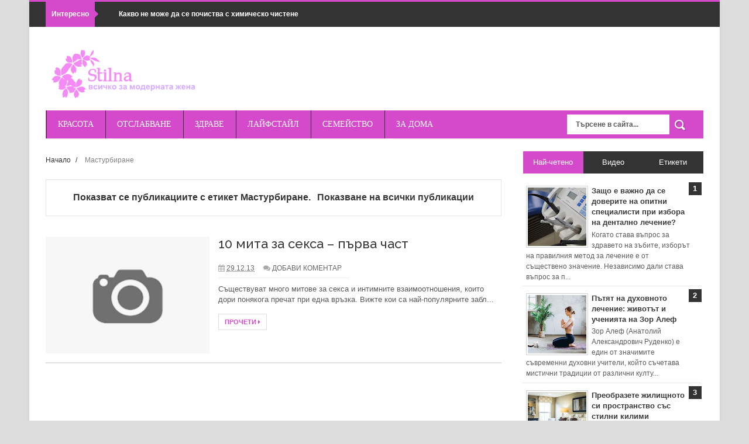

--- FILE ---
content_type: text/html; charset=UTF-8
request_url: http://www.stilna.net/search/label/%D0%9C%D0%B0%D1%81%D1%82%D1%83%D1%80%D0%B1%D0%B8%D1%80%D0%B0%D0%BD%D0%B5
body_size: 54801
content:
<!DOCTYPE html>
<html dir='ltr' xmlns='http://www.w3.org/1999/xhtml' xmlns:b='http://www.google.com/2005/gml/b' xmlns:data='http://www.google.com/2005/gml/data' xmlns:expr='http://www.google.com/2005/gml/expr'>
<head>
<link href='https://www.blogger.com/static/v1/widgets/335934321-css_bundle_v2.css' rel='stylesheet' type='text/css'/>
<meta content='wfEKnF4JuoG4T4KArmcan00YLGUXhoybiyVJ6rIcgRk' name='google-site-verification'/>
<!--[if lt IE 9]> <script src="http://html5shiv.googlecode.com/svn/trunk/html5.js"> </script> <![endif]-->
<meta content='width=device-width,initial-scale=1,minimum-scale=1,maximum-scale=1' name='viewport'/>
<meta content='text/html;charset=UTF-8' http-equiv='Content-Type'/>
<meta content='IE=edge,chrome=1' http-equiv='X-UA-Compatible'/>
<meta content='width=1100' name='viewport'/>
<meta content='Stilna.net' name='author'/>
<meta content='text/html; charset=UTF-8' http-equiv='Content-Type'/>
<meta content='blogger' name='generator'/>
<link href='http://www.stilna.net/favicon.ico' rel='icon' type='image/x-icon'/>
<link href='http://www.stilna.net/search/label/%D0%9C%D0%B0%D1%81%D1%82%D1%83%D1%80%D0%B1%D0%B8%D1%80%D0%B0%D0%BD%D0%B5' rel='canonical'/>
<link rel="alternate" type="application/atom+xml" title="Stilna - Atom" href="http://www.stilna.net/feeds/posts/default" />
<link rel="alternate" type="application/rss+xml" title="Stilna - RSS" href="http://www.stilna.net/feeds/posts/default?alt=rss" />
<link rel="service.post" type="application/atom+xml" title="Stilna - Atom" href="https://www.blogger.com/feeds/4222845042971276362/posts/default" />
<link rel="me" href="https://www.blogger.com/profile/06175689931542945160" />
<!--Can't find substitution for tag [blog.ieCssRetrofitLinks]-->
<meta content='http://www.stilna.net/search/label/%D0%9C%D0%B0%D1%81%D1%82%D1%83%D1%80%D0%B1%D0%B8%D1%80%D0%B0%D0%BD%D0%B5' property='og:url'/>
<meta content='Stilna' property='og:title'/>
<meta content='' property='og:description'/>
<title>
Мастурбиране | Stilna</title>
<title>Stilna - онлайн списание за мода, диети, отслабване и красота </title>
<meta content='YOUR_APPLICATION_ID' property='fb:app_id'/>
<link href='http://fonts.googleapis.com/css?family=Fjalla+One' rel='stylesheet' type='text/css'/>
<link href='//netdna.bootstrapcdn.com/font-awesome/4.0.3/css/font-awesome.css' rel='stylesheet'/>
<link href='https://www.blogger.com/static/v1/widgets/1535467126-widget_css_2_bundle.css' rel='stylesheet' type='text/css'/>
<link href='http://fonts.googleapis.com/css?family=Raleway:300,400,500,600' rel='stylesheet' type='text/css'/>
    <style type="text/css"><!-- /* 
    
<style id='page-skin-1' type='text/css'><!--
/*
-----------------------------------------------
Blogger Template Style
Name:     Ares Responsive Blogger Template
Designer: ThemeXpose
URL:      http://www.themexpose.com
Version:  Free Version
----------------------------------------------- */
/* Variable definitions
====================
<Variable name="maincolor" description="Main Color" type="color" default="#D54ACB"/>
*/
html,body,div,span,applet,object,iframe,h1,h2,h3,h4,h5,h6,p,blockquote,pre,a,abbr,acronym,address,big,cite,code,del,dfn,em,img,ins,kbd,q,s,samp,small,strike,strong,sub,sup,tt,var,b,u,i,center,dl,dt,dd,ol,ul,li,fieldset,form,label,legend,table,caption,tbody,tfoot,thead,tr,th,td,article,aside,canvas,details,embed,figure,figcaption,footer,header,hgroup,menu,nav,output,ruby,section,summary,time,mark,audio,video{margin:0;padding:0;border:0;font-size:100%;font:inherit;vertical-align:baseline;}
/* HTML5 display-role reset for older browsers */
article,aside,details,figcaption,figure,footer,header,hgroup,menu,nav,section{display:block;}body{line-height:1;display:block;}*{margin:0;padding:0;}html{display:block;}ol,ul{list-style:none;}blockquote,q{quotes:none;}blockquote:before,blockquote:after,q:before,q:after{content:&#39;&#39;;content:none;}table{border-collapse:collapse;border-spacing:0;}
/* FRAMEWORK */
.navbar,.post-feeds,.feed-links{display:none;
}
.section,.widget{margin:0 0 0 0;padding:0 0 0 0;
}
strong,b{font-weight:bold;
}
cite,em,i{font-style:italic;
}
a:link{color:#383838;text-decoration:none;outline:none;transition:all 0.25s;-moz-transition:all 0.25s;-webkit-transition:all 0.25s;
}
a:visited{color:#333333;text-decoration:none;
}
a:hover{color:#D54ACB;text-decoration:none;
}
a img{border:none;border-width:0;outline:none;
}
abbr,acronym{
}
sup,sub{vertical-align:baseline;position:relative;top:-.4em;font-size:86%;
}
sub{top:.4em;}small{font-size:86%;
}
kbd{font-size:80%;border:1px solid #999;padding:2px 5px;border-bottom-width:2px;border-radius:3px;
}
mark{background-color:#ffce00;color:black;
}
p,blockquote,pre,table,figure,hr,form,ol,ul,dl{margin:1.5em 0;
}
hr{height:1px;border:none;background-color:#666;
}
/* heading */
h1,h2,h3,h4,h5,h6{font-weight:bold;line-height:normal;margin:0 0 0.6em;
}
h1{font-size:200%
}
h2{font-size:180%
}
h3{font-size:160%
}
h4{font-size:140%
}
h5{font-size:120%
}
h6{font-size:100%
}
/* list */
ol,ul,dl{margin:.5em 0em .5em 3em
}
ol{list-style:decimal outside
}
ul{list-style:disc outside
}
li{margin:.5em 0
}
dt{font-weight:bold
}
dd{margin:0 0 .5em 2em
}
/* form */
input,button,select,textarea{font:inherit;font-size:100%;line-height:normal;vertical-align:baseline;
}
textarea{display:block;-webkit-box-sizing:border-box;-moz-box-sizing:border-box;box-sizing:border-box;
}
/* code blockquote */
pre,code{font-family:&quot;Courier New&quot;,Courier,Monospace;color:inherit;
}
pre{white-space:pre;word-wrap:normal;overflow:auto;
}
.post-body blockquote {
background: url(https://blogger.googleusercontent.com/img/b/R29vZ2xl/AVvXsEgzSOJVjgXPxpWxkmPrDzz2m_aRYSLAfB3zpkwPt5aA_2rmeLvlFuEUxTPNFxXJzakjeNwtyphZq311Nm0X7T1b4YF6PUMYaL6sx1NgBjsyfBID2oH13slEvJHWaCR-zGIT1nVTjQBuhKXY/s50/quote.png) no-repeat scroll left 18px transparent;
font-family: Monaco,Georgia,&quot;
font-size: 100%;
font-style: italic;
line-height: 22px;
margin: 20px 0 30px 20px;
min-height: 60px;
padding: 0 0 0 60px;
}
/* table */
.post-body table[border=&quot;1&quot;] th, .post-body table[border=&quot;1&quot;] td, .post-body table[border=&quot;1&quot;] caption{border:1px solid;padding:.2em .5em;text-align:left;vertical-align:top;
}
.post-body table.tr-caption-container {border:1px solid #e5e5e5;
}
.post-body th{font-weight:bold;
}
.post-body table[border=&quot;1&quot;] caption{border:none;font-style:italic;
}
.post-body table{
}
.post-body td, .post-body th{vertical-align:top;text-align:left;font-size:13px;padding:3px 5px;border:1px solid #e5e5e5;
}
.post-body th{background:#f0f0f0;
}
.post-body table.tr-caption-container td {border:none;padding:8px;
}
.post-body table.tr-caption-container, .post-body table.tr-caption-container img, .post-body img {max-width:100%;height:auto;
}
.post-body td.tr-caption {color:#666;font-size:80%;padding:0px 8px 8px !important;
}
img {
max-width:100%;
height:auto;
border:0;
}
table {
max-width:100%;
}
.clear {
clear:both;
}
.clear:after {
visibility:hidden;
display:block;
font-size:0;
content:" ";
clear:both;
height:0;
}
body#layout #mywrapper{
width: 60%;
float: left;
}
body#layout #post-wrapper {
width: 100%;
float: left;
}
body#layout div#main {
width: 100%;
}
body#layout #header-wrapper {
min-height: 0px;
margin-top: 70px;
}
body {
background: #dddddd none repeat scroll top left;
margin: 0 0 0 0;
padding: 0 0 0 0;
color: #333333;
font: normal normal 13px Arial, sans-serif;
text-align: left;
background-image: url('https://dl.dropboxusercontent.com/u/96066855/themexpose/bg-2.jpg');
background-repeat: repeat;
background-attachment: fixed;
background-position: center center;
}
/* outer-wrapper */
#outer-wrapper {
background:#ffffff;
max-width:1180px;
margin:0px auto;
box-shadow: 0px 0px 5px rgba(80, 80, 80, 0.1);
overflow:hidden;
}
.post-body a:link {color:#D54ACB;}
.post-body a:visited {color:#D54ACB;}
/* NAVIGATION MENU */
.top-menu {
font:normal normal 12px Arial, sans-serif;
margin:0 auto;
height:43px;
overflow:hidden;
padding: 0 28px;
background-color: #333333;
border-top: 3px #D54ACB solid;
}
.top-menu1 {
font:normal normal 12px Arial, sans-serif;
margin:0 auto;
height:43px;
overflow:hidden;
padding: 11px 0px 0;
}
.menubar {
list-style-type:none;
margin:0 0 0 0;
padding:0 0 0 0;
}
.menubar li {
display:block;
float:left;
line-height:38px;
margin:0 0 0 0;
padding:0 0 0 0;
border-right:1px solid #424242;
}
.menubar li a {
background: #373737;
color: #E0E0E0;
display: block;
padding: 0 12px;
}
.menubar li a:hover {
background:#3F3E3E;
}
ul.socialbar {
height:38px;
margin:0 0 0 0;
padding:0 0;
float:right;
}
ul.socialbar li {
display:inline-block;
list-style-type:none;
float:right;
margin:0 0;
padding:0 0;
border-right:none;
}
/* HEADER WRAPPER */
#header-wrapper {
margin:0 auto;
overflow:hidden;
padding: 0 28px;
}
.header {
float:left;
width:25.7%;
max-width:257px;
height: 115px;
margin: 28px 0 0PX;
}
div#header-inner {
margin-left: 10px;
}
.header h1.title,.header p.title {
font:normal bold 24px Fjalla One, Arial, Helvetica, sans-serif;
margin:0 0 0 0;
text-transform:uppercase;
}
.header .description {
color:#555555;
}
.header a {
color:#333333;
}
.header a:hover {
color:#999;
}
.header img {
display:block;
padding: 9px 0 39px;
}
.header-right {
float: right;
padding: 0;
overflow: hidden;
margin: 11px 0px 0 0;
width: 72.8%;
max-width: 728px;
max-height: 150px;
}
.header-right img {
display:block;
}
#nav {font-family: OpenSansRegular;
font: normal bold 12px Arial, sans-serif;
text-transform: uppercase;
height: 48px;
line-height: 48px;
background: #D54ACB;
border-bottom: 4px #FFFFFF solid;
min-height: 47px;
width: 1124px;
margin: 0 28px;
}
.menubar2 {
list-style: none;
margin:0 0 0 0;
*zoom: 1;
float:left;
}
.menubar2:before,
.menubar2:after {
content: " ";
display: table;
}
.menubar2:after {
clear: both;
}
.menubar2 ul {
list-style: none;
margin:0 0 0 0;
width:12em;
}
.menubar2 a {
display:block;
padding:0 15px;
}
.menubar2 li {
position: relative;
margin:0 0;
padding: 0 1px 0 0;
border-image: none;
border-style: solid;
border-width: 0 0 0 1px;
}
.menubar2 > li {
float: left;
}
.menubar2 > li > a {
display: block;
height:48px;
line-height:48px;
color: #fff;
margin: 0 4px;
font-family: OpenSansRegular;
font-size: 14px;
font-style: normal;
font-variant: normal;
font-weight: normal;
letter-spacing: 0em;
text-decoration: none;
text-transform: uppercase;
}
#nav .active {
background: #D54ACB;
}
.menubar2 li ul {
background: #F75CEC;
border-bottom: 4px solid #D54ACB;
display:block;
position:absolute;
left:0;
z-index:10;
visibility:hidden;
opacity:0;
-webkit-transition:all .25s ease-out;
-moz-transition:all .25s ease-out;
-ms-transition:all .25s ease-out;
-o-transition:all .25s ease-out;
transition:all .25s ease-out;
}
.menubar2 li li ul {
left:100%;
top:-1px;
}
.menubar2 > li.hover > ul {
visibility:visible;
opacity:10;
}
.menubar2 li li.hover ul {
visibility:visible;
opacity:10;
}
.menubar2 li li a {
display: block;
color: #fff;
font-family: 'Droid Sans', sans-serif;
position: relative;
z-index: 100;
line-height: 32px;
border-bottom: 1px solid #FFFFFF;
}
.menubar2 li li a:hover {
color:#E6E6E6;
}
.menubar2 li li li a {
color: #e0dfdf;
font-family: 'Droid Sans', sans-serif;
text-shadow: 0 1px 1px #4B4B4B;
z-index:20;
}
i.fa.fa-home {
font-size: 25px;
padding: 12px 5px;
}
/* CONTENT WRAPPER */
#content-wrapper {
background-color:transparent;
margin: 0 auto;
padding: 15px 28px 0;
word-wrap:break-word;
}
div#featured-posts-section {
max-height: 342px;
overflow: hidden;
}
.largebanner {
background:#fff;
border-right:1px solid #e5e5e5;
border-bottom:1px solid #e5e5e5;
border-left:1px solid #e5e5e5;
}
.largebanner .widget {
padding:15px 14px;
overflow:hidden;
}
.largebanner img, .largebanner iframe{
display:block;
max-width:100%;
border:none;
overflow:hidden;
}
/* POST WRAPPER */
#post-wrapper {
background:transparent;
float:left;
width:795px;
max-width:795px;
margin:0 0 10px;
margin-top: -25px;
}
.post-container {
padding:15px 0px 0 0;
}
.breadcrumbs {font-size: 90%;height: 16px;margin-bottom: 10px;margin-top: 1px;overflow: hidden;padding: 5px;margin-left: -15px;}
.breadcrumbs > span {padding: 10px 5px 10px 10px;}
.breadcrumbs > span:last-child {background: none repeat scroll 0 0 transparent;color: #808080;}
.breadcrumbs a {color: #333333;}
.post {
background:#ffffff;
margin:0 0 15px;
padding:15px 0;
border-bottom: 1px solid #E2E2E2;
}
.post-body {
display: block;
margin: 0 0 0 0;
font-size: 13px;
color: #585858;
}
h2.post-title, h1.post-title {
font-family: "Raleway",Helvetica,Arial,sans-serif;
font-size: 22px;
line-height: 24px;
font-weight: 500;
color: #222;
margin: 0 0 15px 0;
}
h2.post-title a, h1.post-title a, h2.post-title, h1.post-title {
color:#383838;
}
h2.post-title a:hover, h1.post-title a:hover {
color:#D54ACB;
}
.img-thumbnail {
background:#fbfbfb url(https://blogger.googleusercontent.com/img/b/R29vZ2xl/AVvXsEjbjdGYrzZ95H8MAmP95_5ee3XTFJeeVdVVWCCzEqwF78val3uP9KHzDEbAxyoLZ5tLQk3CW-C0vXENS-K8aiGpYc7-9-KlPK6MQjtLAqw5UmZ_XvXq7nP-UOwL2dYakdwtb1WJ0hN2NgV0/w200-c-h140/no-image.png) no-repeat center center;
position:relative;
float:left;
width:280px;
height:200px;
margin:0 15px 0 0;
}
.img-thumbnail img {
width:280px;
height:200px;
}
span.rollover {
}
span.rollover:before {
content:"";
position: absolute;
width:24px;
height:24px;
margin:-12px;
top:50%;
left:50%;
}
span.rollover:hover {
opacity: .7;
-o-transition:all 1s;
-moz-transition:all 1s;
-webkit-transition:all 1s;
}
.post-info {
background: transparent;
padding: 5px 0;
border-bottom: 1px dotted #dedede;
color: #aaa !important;
display: inline-block;
margin: 0px 0 10px 0;
font-size: 12px;
font-weight: 400;
line-height: 21px;
color: #c4c4c4;
text-transform: uppercase;
}
.post-info a {
display:inline-block;
color:#666666;
}
.author-info, .time-info, .comment-info, .label-info, .review-info {
margin-right:12px;
display:inline;
}
a.readmore {
display:inline-block;
margin:15px 0 0;
background-color:#ffffff;
border:1px solid #dddddd;
padding:0px 10px;
line-height:26px;
color:#333333;
font-size:11px;
font-weight:bold;
text-transform:uppercase;
}
a.readmore:hover  {
border:1px solid #aaaaaa;
}
/* Page Navigation */
.pagenavi {
clear: both;
margin: -16px 0 10px;
text-align: center;
font-size: 14px;
font-weight: bold;
padding: 0px;
text-transform: uppercase;
border-bottom: 1px solid #ddd;
border-top: 1px solid #ddd;
}
.pagenavi span,.pagenavi a {
padding: 6px 20px 6px 15px;
margin-right:3px;
display:inline-block;
color:$(readmore.color);
float: left;
background: none repeat scroll 0 0 transparent;
border-right: 1px solid #DDDDDD;
background-color:$(readmore.background.color);
border: 1px solid $(readmore.border.color);
}
.pagenavi .current, .pagenavi .pages, .pagenavi a:hover {
border: 1px solid $(readmore.hover.color);
}
.pagenavi .pages {
display:none;
}
/* SIDEBAR WRAPPER */
#sidebar-wrapper {
background:transparent;
float:right;
width:35%;
max-width:310px;
margin:0 auto;
}
.sidebar-container {
padding:15px 0;
}
.sidebar h2, .panel h2 {
display: block;
font-family: 'Raleway',sans-serif;
font-weight: 500;
font-size: 22px;
line-height: 22px;
padding: 0 0 13px 0px;
margin: 6px 0 5px 0;
border-bottom: 3px #D54ACB solid;
color: #222;
}
#sidebar1 h2 span,#sidebar h2 span{
}
.sidebar h2 span {
padding-bottom: 11px;
border-bottom: 3px #444 solid;
}
#bottombar h2 span {
border-bottom: 2px solid #D54ACB;
bottom: -2px;
padding: 6px;
color: #fff;
}
.sidebar h2:after, .panel h2:after {
content: " ";
width:90px;
height: 0px;
position: absolute;
left: 0;
bottom: -2px;
}
.sidebar .widget {
margin:0 0 15px;
}
.sidebar ul, .sidebar ol {
list-style-type:none;
margin:0 0 0 0;
padding:0 0 0 0;
}
.sidebar li {
margin:5px 0;
padding:0 0 0 0;
}
/* Recent Post */
.recent-post-title {
margin:0 0 15px;
padding:0;
position:relative;
}
div.recent-post-title:after {
}
.recent-post-title h2 {
display: block;
font-family: 'Raleway',sans-serif;
font-weight: 500;
font-size: 24px;
line-height: 24px;
padding: 0 0 13px 0px;
margin: 6px 0 5px 0;
border-bottom: 3px #D54ACB solid;
color: #222;
}
.recent-post-title h2 span{padding-bottom: 11px;
border-bottom: 3px #444 solid;}
.recent-post-title h2 a {
color:#474747;
}
.stylebox {
float:left;
width:50%;
margin:0 0;
}
.stylebox .widget {
padding:0 15px 15px 0;
}
.stylebox .widget-content {
background:#ffffff;
}
.stylebox ul {
list-style-type:none;
margin:0 0 0 0;
padding:0 0 0 0;
}
.stylebox1 {
float:left;
width:98%;
margin:0 0;
}
.stylebox1 .widget {
padding:0 0px 15px 0;
}
.stylebox1 .widget-content {
background:#ffffff;
}
.stylebox1  ul {
list-style-type:none;
margin:0 0 0 0;
padding:0 0 0 0;
}
/* Recent Post */
ul.xpose_thumbs {
margin:0 0 0 0;
}
ul.xpose_thumbs li {
font-size:12px;
min-height:68px;
margin:0 0 8px;
padding:0 0 8px;
border-bottom:1px dotted #e5e5e5;
}
ul.xpose_thumbs .xpose_thumb {
position:relative;
background:#fbfbfb;
margin:3px 0 10px 0;
width:100%;
height:50px;
padding-bottom:46%;
overflow:hidden;
}
ul.xpose_thumbs .xpose_thumb img {
height:auto;
width:100%;
}
ul.xpose_thumbs1 {
margin:0 0 0 0;
width:65%;
float:left;
}
ul.xpose_thumbs1 li {
font-size:12px;
min-height:68px;
margin:0 0 8px;
padding:0 0 8px;
border-bottom:1px dotted #e5e5e5;
}
ul.xpose_thumbs1 .xpose_thumb {
position:relative;
background:#fbfbfb;
margin:3px 0 10px 0;
width:100%;
height:62px;
padding-bottom:46%;
overflow:hidden;
}
ul.xpose_thumbs1 .xpose_thumb img {
height:auto;
width:100%;
}
ul.xpose_thumbs2 {
font-size:13px;
}
ul.xpose_thumbs2 li {
padding:0 0;
min-height:106px;
font-size:11px;
margin: 0 0 8px;
padding: 0 0 8px;
border-bottom:1px dotted #e5e5e5;
}
ul.xpose_thumbs2 .xpose_thumb2 {
background:#fbfbfb;
float:left;
margin:3px 8px 0 0;
height:100px;
width:100px;
}
ul.xpose_thumbs2 .xpose_thumb2 img {
height:100px;
width:100px;
}
span.xpose_title {
font-family: "Raleway",Helvetica,Arial,sans-serif;
font-size: 22px;
line-height: 24px;
font-weight: 500;
color: #222;
margin: 0 0 15px 0;
}
span.xpose_title2 {
font-size:16px;
}
span.xpose_title_big {
font-family: "Raleway",Helvetica,Arial,sans-serif;
font-size: 36px;
line-height: 40px;
font-weight: 400;
color: #222;
margin: 0 0 30px 0;
}
span.xpose_title22 {
font-size: 18px;
line-height: 24px;
font-weight: 500;
color: #222;
margin: 0 0 0 0;
}
span.rp_summary {
display: block;
margin: 0 0 0 0;
font-size: 16px;
line-height: 28px;
color: #585858;
}
span.xpose_meta {
background: transparent;
display: block;
font-size: 11px;
color: #aaa;
color: #aaa !important;
margin: 0px 0 0px 0;
font-size: 13px;
font-weight: 400;
line-height: 21px;
text-transform: uppercase;
}
span.xpose_meta a {
color: #aaa !important;
display: inline-block;
margin: 10px 0 10px 0;
font-size: 13px;
font-weight: 400;
line-height: 21px;
color: #c4c4c4;
text-transform: uppercase;
}
span.xpose_meta_date, span.xpose_meta_comment, span.xpose_meta_more  {
display:inline-block;
margin-right:8px;
}
span.xpose_meta_date:before {
content: "\f073";
font-family: FontAwesome;
font-style: normal;
font-weight: normal;
text-decoration: inherit;
padding-right:4px;
}
span.xpose_meta_comment:before  {
content: "\f086";
font-family: FontAwesome;
font-style: normal;
font-weight: normal;
text-decoration: inherit;
padding-right:4px;
}
span.xpose_meta_more:before {
content: "\f0a9";
font-family: FontAwesome;
font-style: normal;
font-weight: normal;
text-decoration: inherit;
padding-right:4px;
}
ul.xpose_thumbs2 li a:hover, ul.xpose_thumbs li a:hover {
color:#D54ACB;
}
ul.xpose_thumbs22 {
font-size:13px;
width:32%;
float:right;
}
ul.xpose_thumbs22 li {
padding:0 0;
min-height:66px;
font-size:11px;
margin: 0 0 8px;
padding: 0 0 3px;
border-bottom:1px dotted #e5e5e5;
}
ul.xpose_thumbs22 .xpose_thumb2 {
background: #fbfbfb;
float: left;
margin: 3px 8px 6px 0;
height: 140px;
width: 245px;
}
ul.xpose_thumbs22 .xpose_thumb2 img {
height:140px;
width:245px;
}
span.xpose_title {
font-family: "Raleway",Helvetica,Arial,sans-serif;
font-size: 22px;
line-height: 24px;
font-weight: 500;
color: #222;
margin: 0 0 15px 0;
}
span.xpose_title2 {
font-size:16px;
}
span.rp_summary {
display: block;
margin: 0 0 0 0;
font-size: 16px;
line-height: 28px;
color: #585858;
}
span.xpose_meta {
background: transparent;
display: block;
font-size: 11px;
color: #aaa;
color: #aaa !important;
margin: 0px 0 0px 0;
font-size: 13px;
font-weight: 400;
line-height: 21px;
text-transform: uppercase;
}
span.xpose_meta a {
color: #aaa !important;
display: inline-block;
margin: 10px 0 10px 0;
font-size: 13px;
font-weight: 400;
line-height: 21px;
color: #c4c4c4;
text-transform: uppercase;
}
span.xpose_meta_date, span.xpose_meta_comment, span.xpose_meta_more  {
display:inline-block;
margin-right:8px;
}
span.xpose_meta_date:before {
content: "\f073";
font-family: FontAwesome;
font-style: normal;
font-weight: normal;
text-decoration: inherit;
padding-right:4px;
}
span.xpose_meta_comment:before  {
content: "\f086";
font-family: FontAwesome;
font-style: normal;
font-weight: normal;
text-decoration: inherit;
padding-right:4px;
}
span.xpose_meta_more:before {
content: "\f0a9";
font-family: FontAwesome;
font-style: normal;
font-weight: normal;
text-decoration: inherit;
padding-right:4px;
}
ul.xpose_thumbs22 li a:hover, ul.xpose_thumbs li a:hover {
color:#D54ACB;
}
/* BOTTOMBAR */
#bottombar {
background:#3A3A3A;
overflow:hidden;
margin:0 auto;
padding:15px 28px;
color:#dddddd;
border-top: 4px solid #D54ACB;
}
#bottombar .left {
float:left;
width:34%;
}
#bottombar .center {
float:left;
width:34%;
}
#bottombar .right {
float:right;
width:32%;
}
#bottombar .left .widget, #bottombar .center .widget {
margin:0 15px 15px 0;
}
#bottombar .right .widget {
margin:0 0 15px 0;
}
#bottombar h2 {
font:normal bold 13px Arial, sans-serif;
margin:0 0 10px 0;
padding:6px 0;
text-transform:uppercase;
position:relative;
border-bottom: 2px solid #696969;
color:#eeeeee;
}
#bottombar ul, #bottombar ol {
list-style-type:none;
margin:0 0 0 0;
padding:0 0 0 0;
}
#bottombar li {
margin:5px 0;
padding:0 0 0 0;
}
#bottombar ul li:before {
color:#eeeeee !important;
}
#bottombar a {
color:#dddddd;
}
#bottombar a:hover {
color:#ffffff;
}
/* FOOTER */
#footer-wrapper {
background:#343434;
margin:0 auto;
padding:8px 20px;
overflow:hidden;
color:#eeeeee;
font-size:12px;
}
.footer-left {
float:left;
margin:10px;
margin-top: 32px;
color: #949494;
}
.footer-right {
float:right;
margin:10px;
color: #949494;
}
#footer-wrapper a {
color:#b8b8b8;
}
#footer-wrapper a:hover {
color:#ffffff;
}
/* CUSTOM WIDGET */
.widget ul {
line-height:1.4em;
}
/* Tab Menu */
.set, .panel {
margin: 0 0;
}
.tabs .panel {
padding:0 0;
}
.tabs-menu {
border-bottom:3px solid #E73138;
padding: 0 0;
margin:0 0;
}
.tabs-menu li {
font:normal bold 12px Arial, sans-serif;
display: inline-block;
*display: inline;
zoom: 1;
margin: 0 3px 0 0;
padding:10px;
background:#000000;
border:1px solid #e5e5e5;
border-bottom:none !important;
color:#333333;
cursor:pointer;
position:relative;
}
.tabs-menu .active-tab {
background:#E73138;
border:1px solid #E73138;
border-bottom:none !important;
color:#fff;
}
.tabs-content {
padding:10px 0;
}
.tabs-content .widget li {
float:none !important;
margin:5px 0;
}
.tabs-content .widget ul {
overflow:visible;
}
/* Custom CSS for Blogger Popular Post Widget */
.PopularPosts ul,
.PopularPosts li,
.PopularPosts li img,
.PopularPosts li a,
.PopularPosts li a img {
margin:0 0;
padding:0 0;
list-style:none;
border:none;
background:none;
outline:none;
}
.PopularPosts ul {
margin:.5em 0;
list-style:none;
color:black;
counter-reset:num;
}
.PopularPosts ul li img {
display:block;
margin:0 .5em 0 0;
width:50px;
height:50px;
float:left;
}
.PopularPosts ul li {
background-color:#eee;
margin:0 10% .4em 0 !important;
padding:.5em 1.5em .5em .5em !important;
counter-increment:num;
position:relative;
}
.PopularPosts ul li:before,
.PopularPosts ul li .item-title a, .PopularPosts ul li a {
font-weight:bold;
color:#3a3a3a !important;
text-decoration:none;
}
.PopularPosts ul li:before {
content:counter(num) !important;
display:block;
position:absolute;
background-color:#333;
color:#fff !important;
width:22px;
height:22px;
line-height:22px;
text-align:center;
top:0px;
right:0px;
padding-right:0px !important;
}
/* Set color and level */
.PopularPosts ul li {margin-right:1% !important}
.PopularPosts .item-thumbnail {
margin:0 0 0 0;
}
.PopularPosts .item-snippet {
font-size:11.5px;
color: #5C5C5C;
}
.profile-img{
display:inline;
opaciry:10;
margin:0 6px 3px 0;
}
/* back to top */
#back-to-top {
background:#F75CEC;
color:#ffffff;
padding:8px 10px;
font-size:24px;
border: 1px solid #802F7B;
}
.back-to-top {
position:fixed !important;
position:absolute;
bottom:20px;
right:20px;
z-index:999;
}
/* ==== Related Post Widget Start ==== */
#related-posts h2 > span{
border-bottom: 2px solid #D54ACB;
bottom: -2px;
padding: 4px 10px;
}
#related-posts{
float:left;
width:100%;
margin-bottom:40px;
}
#related-posts h2{
border-bottom: 2px solid #eee;
padding: 4px 0;
font: normal normal 18px Oswald;
text-transform: uppercase;
font: normal bold 12px Arial, sans-serif;
text-align: left;
color: #474747;
margin-bottom: 5px;
}
#related-posts .related_img {
padding:0px;
width:252px;
height:160px;
}
#related-posts .related_img:hover{
opacity:.7;
filter:alpha(opacity=70);
-moz-opacity:.7;
-khtml-opacity:.7;
}
/* share buttons */
.share-buttons-box {
height: 67px;
background: url(https://blogger.googleusercontent.com/img/b/R29vZ2xl/AVvXsEhhoXHdYojOGC5RuzzjRLleFCUFo4TEKfNFA-bgee-kiizVBUIRRg-WJs2mxdi244Y1fUfnmfweA5kMhTmoBMYIPJgQPsV5AK6aa3eyo5IiARqmOWBwpDlavtLYuFqdEebojmZg79sY-h8W/s1600/share.png) no-repeat 330px 10px;
margin:20px 0 15px;
overflow:hidden;
}
.share-buttons {
margin:0 0;
height:67px;
float:left;
}
.share-buttons .share {
float:left;
margin-right:10px;
display:inline-block;
}
/* error and search */
.status-msg-wrap {
font-size:120%;
font-weight:bold;
width:100%;
margin:20px auto;
}
.status-msg-body {
padding:20px 2%;
width:96%;
}
.status-msg-border {
border:1px solid #e5e5e5;
opacity:10;
width:auto;
}
.status-msg-bg {
background-color:#ffffff;
}
.status-msg-hidden {
padding:20px 2%;
}
#ArchiveList ul li:before {
content:"" !important;
padding-right:0px !important;
}
/* facebook comments */
.fb-comments{width: 100% !important;}
.fb-comments iframe[style]{width: 100% !important;}
.fb-like-box{width: 100% !important;}
.fb-like-box iframe[style]{width: 100% !important;}
.fb-comments span{width: 100% !important;}
.fb-comments iframe span[style]{width: 100% !important;}
.fb-like-box span{width: 100% !important;}
.fb-like-box iframe span[style]{width: 100% !important;
}
.rich-snippet {
padding:10px;
margin:15px 0 0;
border:3px solid #eee;
font-size:12px;
}
/*-------sidebar----------------*/
.sidebar-narrow{margin:0}
#sidebar-narrow .widget{margin-bottom:30px;}
#sidebar-narrow{float:right;width:160px;margin-right: 14px;
border-right: 1px solid #eaeaea;
border-left: 1px solid #eaeaea;
padding: 16px 10px 0 15px;}
div#main {
width: 98%;
margin-top: 15px;
}
div#mywrapper {
float: left;
width: 694px;
}
#sidebartab {
margin-bottom: 15px;
margin-top: -20px;
}
.tab-widget-menu {
height: 46px;
margin: 0;
padding: 8px 0 0 2px;
}
#sidebartab .widget {
margin-bottom: 0;
padding-bottom: 0;
}
#sidebartab .h2title {
display: none;
}
#sidebartab .h2titlesmall {
display: none;
}
#sidebartab .widget-content {
box-shadow: none;
-moz-box-shadow: none;
-webkit-box-shadow: none;
border: 0;
}
.tab-widget-menu ul, .tab-widget-menu li {
list-style: none;
padding: 0;
margin: 0;
}
.tab-widget-menu li {
background: #333;
bottom: -2px;
color: #FFF;
cursor: pointer;
float: left;
height: 38px;
line-height: 38px;
margin: -2px 0px 0 0px;
padding: 0;
position: relative;
text-align: center;
width: 33.3%;
z-index: 2;
}
.tab-widget-menu li.selected {
background: #D54ACB;
border-width: 1px 1px 3px;
color: #FFF;
margin-top: -2px;
}
#sidebartab .h2title, #sidebartab h2 {
display: none;
}
#sidebartab .h2titlesmall, #sidebartab h2 {
display: none;
}
#sidebartab .widget-content img {
padding: 2px;
border: 1px solid lightGrey;
width: 100px;
height: 100px;
}
#sidebartab .popular-posts li {
background: none repeat scroll 0 0 transparent;
border-bottom: 1px solid #E9E9E9;
overflow: hidden;
padding: 10px 0;
}
.PopularPosts img:hover, #sidebartab .widget-content img:hover {
-khtml-opacity: 0.4;
-moz-opacity: 0.4;
opacity: 0.4;
}
#sidebarlab .sidebar li a:hover {
color: #fff;
background: #222;
}
.PopularPosts a {font-weight:bold;}
.tagcloud a {
background: #e4e4e4;
color: #888;
display: block;
float: left;
font-size: 14px!important;
line-height: 12px;
margin: 0 2px 2px 0;
padding: 12px 17px;
}
.tagcloud a:link {
color: #888;
}
.tagcloud a:hover {
background: #D54ACB;
color: #fff;
}
.tagcloud1 a {
background: #555555;
color: #888;
display: block;
float: left;
font-size: 14px!important;
line-height: 12px;
margin: 0 2px 2px 0;
padding: 12px 17px;
}
.tagcloud1 a:link {
color: #888;
}
.tagcloud1 a:hover {
background: #D54ACB;
color: #fff;
}
.showpageArea a {
clear:both;
margin:-5px 0 10px;
text-align:center;
font-size:11px;
font-weight:bold;
text-transform:uppercase;
}
.showpageNum a {
padding:6px 10px;
margin-right:3px;
display:inline-block;
color:#333333;
background-color:#ffffff;
border: 1px solid #dddddd;
}
.showpageNum a:hover {
border: 1px solid #aaaaaa;
}
.showpagePoint {
padding:6px 10px;
margin-right:3px;
display:inline-block;
color:#333333;
background-color:#ffffff;
border: 1px solid #aaaaaa;
}
.showpageOf {
display:none;
}
.showpage a {
padding:6px 10px;
margin-right:3px;
display:inline-block;
color:#333333;
background-color:#ffffff;
border: 1px solid #dddddd;
}
.showpage a:hover {
border: 1px solid #aaaaaa;
}
.showpageNum a:link,.showpage a:link {
text-decoration:none;
color:#666;
}
.button {
text-align: center;
width: 100%;
margin: 10px 0;
padding: 0;
font-size: 14px;
font-family: 'Tahoma', Geneva, Sans-serif;
color: #fff;
margin-left: 0em !important;
}
.button ul {
margin: 0;
padding: 0;
}
.button li {
display: inline-block;
margin: 10px 0;
padding: 0;
}
#Attribution1 {
height:0px;
visibility:hidden;
display:none
}
.author-avatar img{border:1px solid #ccc;padding:4px;background:#fff;float:left;margin:0 10px 5px 0;border:50%;box-shadow:0 0 3px 0 #b5b5b5;-moz-box-shadow:0 0 3px 0 #b5b5b5;-webkit-box-shadow:0 0 3px 0 #b5b5b5}
#author-box h3 {
padding-bottom: 5px;
border-bottom: 4px solid #333;
font-size: 18px;
color:#222;
font-family: Oswald,arial,Georgia,serif;
}
.share-post {
font-size: 13px;
margin-top: 15px;
}
.share-post li {
float: left;
}
.share-post a {
display: block;
margin-right: 10px;
text-indent: -9999px;
margin-left: 12px;
background: url(https://blogger.googleusercontent.com/img/b/R29vZ2xl/AVvXsEjsxDYZhuXZ0FYqfViQZnleVZ5E8WXQWsFNAj6tlhsZEXhbJG01U_gE_6GAJVLiXjJNfqXwpVN0hchYso20pmRanBPVNlVsQ51XaS-9B_S6DEIBM6RI6__3ymC_pVihkvwY6fsdBV4f3v4/s1600/single-share.png) no-repeat;
-webkit-transition: opacity .2s;
-moz-transition: opacity .2s;
-o-transition: opacity .2s;
transition: opacity .2s;
}
.share-post a:hover {
opacity: .7;
}
.share-post
.facebook a {
width: 7px;
}
.share-post
.twitter a {
width: 18px;
background-position: -47px 0;
}
.share-post
.google a {
width: 14px;
background-position: -105px 0;
}
.share-post
.pinterest a {
width: 11px;
background-position: -159px 1px;
}
/*** Share Post Styling ***/
#share-post {
width: 100%;
overflow: hidden;
margin-top: 20px;
}
#share-post a {
display: block;
height: 32px;
line-height: 32px;
color: #fff;
float: left;
padding-right: 10px;
margin-right: 10px;
margin-bottom: 25px;
}
#share-post
.facebook {
background-color: #436FC9;
}
#share-post
.twitter {
background-color: #40BEF4;
}
#share-post
.google {
background-color: #EC5F4A;
}
#share-post
span {
display: block;
width: 32px;
height: 32px;
float: left;
margin-right: 10px;
background: url(https://blogger.googleusercontent.com/img/b/R29vZ2xl/AVvXsEjsxDYZhuXZ0FYqfViQZnleVZ5E8WXQWsFNAj6tlhsZEXhbJG01U_gE_6GAJVLiXjJNfqXwpVN0hchYso20pmRanBPVNlVsQ51XaS-9B_S6DEIBM6RI6__3ymC_pVihkvwY6fsdBV4f3v4/s1600/single-share.png) no-repeat;
}
#share-post
.facebook span {
background-color: #3967C6;
}
#share-post
.twitter span {
background-color: #26B5F2;
background-position: -72px 0;
}
#share-post
.google span {
background-color: #E94D36;
background-position: -144px 0;
}
/* Search Box
----------------------------------------------- */
#searchformfix
{
float:right;
overflow:hidden;
position:relative;
margin-right: 20px;
}
#searchform
{
margin:7px 0 0;
padding:0;
}
#searchform fieldset
{
padding:0;
border:none;
margin:0;
}
#searchform input[type="text"]{
background:#fff; border:none;
float:left; padding:0px 10px 0px 15px;
margin:0px; width:150px; height:34px;
line-height:34px;
transition:all 600ms cubic-bezier(0.215,0.61,0.355,1) 0s;
-moz-transition:all 300ms cubic-bezier(0.215,0.61,0.355,1) 0s;
-webkit-transition:all 600ms cubic-bezier(0.215,0.61,0.355,1) 0s;
-o-transition:all 600ms cubic-bezier(0.215,0.61,0.355,1) 0s; color:#585858}
#searchform input[type=text]:hover,#searchform input[type=text]:focus
{
width:200px;
}
#searchform input[type=submit]
{
background:url(https://blogger.googleusercontent.com/img/b/R29vZ2xl/AVvXsEjQv1bBpEBY9Jp8ZjE7vFpGrACUlZfa2necgjm4Mbd9I2idxsuCRsFymp0LFQMRWAVzkZj1xsLlQtsiBmJ1cIfIfzu-toAaOu6Dsr5Brwbh5SwQrmdxyuLr0KZV45tyxY8qp94K-4VYeHo0/s1600/icon-search.png) center 9px no-repeat;
cursor:pointer;
margin:0;
padding:0;
width:37px;
height:34px;
line-height:34px;
background-color:#D54ACB;
}
input[type=submit]
{
padding:4px 17px;
color:#ffffcolor:#585858;
text-transform:uppercase;
border:none;
font-size:20px;
background:url(gradient.png) bottom repeat-x;
cursor:pointer;
margin-top:10px;
float:left;
overflow:visible;
transition:all .3s linear;
-moz-transition:all .3s linear;
-o-transition:all .3s linear;
-webkit-transition:all .3s linear;
}
#searchform input[type=submit]:hover
{
background-color:#333;
}
.selectnav {
display:none;
}
/*---Flicker Image Gallery-----*/
.flickr_plugin {
width: 100%;
}
.flickr_badge_image {
float: left;
height: 75px;
margin: 8px 5px 0px 5px;
width: 75px;
}
.flickr_badge_image a {
display: block;
}
.flickr_badge_image a img {
display: block;
width: 100%;
height: auto;
-webkit-transition: opacity 100ms linear;
-moz-transition: opacity 100ms linear;
-ms-transition: opacity 100ms linear;
-o-transition: opacity 100ms linear;
transition: opacity 100ms linear;
}
.flickr_badge_image a img:hover {
opacity: .5;
}
div#act {
display: none;
}
#sidebar-narrow .list-label-widget-content li:before {
content: "\f013";
font-family: fontawesome;
margin-right: 5px;
}
#sidebar-narrow .list-label-widget-content li {
display: block;
padding: 0 0 8px 0;
position: relative;
}
#sidebar-narrow .list-label-widget-content li a {
color: #555555;
font-size: 13px;
font-weight: normal;
}
#sidebar-narrow .list-label-widget-content li a:first-child {
text-transform: capitalize;
}
#sidebar-narrow .list-label-widget-content li a:hover {
text-decoration: underline;
}
#sidebar-narrow .list-label-widget-content li span:last-child {
color: #949494;
font-size: 12px;
font-weight: bold;
position: absolute;
right: 0;
top: 0;
}
#sidebar-narrow .list-label-widget-content li:hover span:last-child {
text-decoration: underline;
}
/***** Social link*****/
ul.socialbar li,ul.socialbar li{
float: left;
margin-right: 0px;
margin-bottom:0px;
padding: 0px;
display:block;
width: auto;
background:#333333;
}
ul.socialbar li a, ul.socialbar li a, a.soc-follow {
display: block;
float: left;
margin: 0;
padding: 0;
width: 40px;
height: 43px;
margin-bottom:2px;
text-indent: -9999px;
-webkit-transition: all 0.3s ease 0s;
-moz-transition: all 0.3s ease 0s;
-ms-transition: all 0.3s ease 0s;
-o-transition: all 0.3s ease 0s;
transition: all 0.3s ease 0s;
}
a.soc-follow.dribbble {
background: url(https://blogger.googleusercontent.com/img/b/R29vZ2xl/AVvXsEj4bSeI_qetYq1U2zplFxhreS7s6fHAoyxSGq2DHxK-dS4d5GkQ2Trhkfb3zQtBHBbYPDXCnN2jFgq9kUJOYVY1iAC6OxzHVCDnvEhYi7iMtgMKyX6C9OdvXHnDZQNfhMy6UBdCtx2p_Ck/s1600/dribbble.png) no-repeat 0 0;
}
a.soc-follow.dribbble:hover {
background-color: #ef5b92;
}
a.soc-follow.facebook {
background: url(https://blogger.googleusercontent.com/img/b/R29vZ2xl/AVvXsEjahI0jiQoyLNulK3-oqe03GLKl1UtZjjChGvk0PoHjKKAZSmDmbDeFnZRq3C1KKZsiQYURBhNmFFePBpyvTYmb114lLRVRqFiiokS5vjIucI7aUXBRd5lmYSYycYDxqx1dwNyObEoYVDo/s1600/facebook.png) no-repeat 0 0;
}
a.soc-follow.facebook:hover{
background-color: #3b5998;
}
a.soc-follow.flickrs {
background: url(https://blogger.googleusercontent.com/img/b/R29vZ2xl/AVvXsEgs0zcZlTiUP_PSfrO0eA8jS93xJkHpv-g-IiWMKR9f3AsFn23zImPVSkfj5eEXa8n-qaBvcfXe4gRiZGFVRcEdeDI5MAVR0A2N0aPv0OGxH8-8JX50rBkM_yVgHHwRKu3vTaJcQKASWZE/s1600/flickr.png) no-repeat 0 0;
}
a.soc-follow.flickrs:hover {
background-color: #f1628b;
}
a.soc-follow.googleplus {
background: url(https://blogger.googleusercontent.com/img/b/R29vZ2xl/AVvXsEjdn2K0NYGTbwJJySE5MM1wI-3Wz1M6Dz0CKi3y5Wtk6ArkLbYFNA8KTrVAwxlR8N-2o9lDihu1AEHNf-0uty6xWXa0uNFAQLygaGnDsl3nds0Zc8imaBbbuX8sKSTbWKtM-FlhKIzYp_E/s1600/googleplus.png) no-repeat 0 0;
}
a.soc-follow.googleplus:hover {
background-color: #d94a39;
}
a.soc-follow.linkedin {
background: url(https://blogger.googleusercontent.com/img/b/R29vZ2xl/AVvXsEiLl_P9eoMNGr41aXFO7vxcD8_wDHvYbVtKO25DftF3Blpja85XDqiht8VI7U4srcqKqXinZ9FMdGdMD6WcOeI0WFQPDKqkgp4bYdhFW5DAQq17DFgV9btKYrJzgvhqoXUDI8Fc4OgyJEY/s1600/linkedin.png) no-repeat 0 0;
}
a.soc-follow.linkedin:hover {
background-color: #71b2d0;
}
a.soc-follow.twitter {
background: url(https://blogger.googleusercontent.com/img/b/R29vZ2xl/AVvXsEhoLnfg6FD0gMv1t8mZYuz8WKcDM_isGrKE5mlpDTKJ4IDPgHahiL5V5fmOUiazIIjfxvef6IhBnWgUUkd4COl8IuvIG0DQ_NtHMfz2Im_8zn5FdtxbO8Mlo4NmjLwW0tjpbQLDF6qBhlA/s1600/twitter.png) no-repeat 0 0;
}
a.soc-follow.twitter:hover {
background-color: #48c4d2;
}
a.soc-follow.vimeo {
background: url(https://blogger.googleusercontent.com/img/b/R29vZ2xl/AVvXsEj1LFT-eXPvatcTMMUcrTJ8nQW_GKgyaSQ0HsEcQsiyyRVUtphKnpMqlE6Y-awg3oy_Tl8V3X-pWS4zbLjKHeUK_mxw9o-RrQEU2crV-ImDGMpdb-i8v_6aiNs15aLeFulpG4vpu2cWCog/s1600/vimeo.png) no-repeat 0 0;
}
a.soc-follow.vimeo:hover {
background-color: #62a0ad;
}
ul.socicon-2 li a:hover, ul.socicon li a:hover, a.soc-follow:hover {
background-position: 0 -40px;
}
#nav.fixed-nav{
position: fixed;
top: 0;
left: 0;
width: 100% !important;
z-index: 999;
-webkit-box-shadow: 0 5px 3px rgba(0, 0, 0, .1);
-moz-box-shadow: 0 5px 3px rgba(0, 0, 0, .1);
box-shadow: 0 5px 3px rgba(0, 0, 0, .1);
padding: 0;
margin: 0;
}
div.conty {
width: 1122px;
margin: 0 auto;
}
@font-face {
font-family: OpenSansRegular;
src: url('http://www.themecap.com/caps/wp-content/themes/caps/fonts/OpenSans-Regular.ttf');
}
#beakingnews {
background:#333333;
float: left;
height: 42px;
line-height:  42px;
overflow: hidden;
width: 60.2%;
}
#recentpostbreaking li a {
color:#FFFFFF;
font-family: sans-serif;
font-weight: bold;
}
#recentpostbreaking li a:hover {
color:#D54ACB;
}
#beakingnews .tulisbreaking {
background:#D54ACB;
}
#beakingnews .tulisbreaking{
color:$(mainbgfontcol.background.color) !important;
}
span.tulisbreaking:after{
content: close-quote;
position: absolute;
width: 0px;
top: 15px;
right: -12px;
border-bottom: 6px solid rgba(0, 0, 0, 0);
border-left: 6px solid #D54ACB;
border-top: 6px solid rgba(0, 0, 0, 0);
border-right: 6px solid rgba(0, 0, 0, 0);
}
#beakingnews .tulisbreaking {
color: #FFFFFF;
display: block;
float: left;
font-family: sans-serif;
font-weight: bold;
padding: 0 10px;
position: absolute;
border-bottom: 1px solid #D54ACB;
}
#recentpostbreaking {
float: left;
margin-left: 125px;
}
#recentpostbreaking ul,#recentpostbreaking li{list-style:none;margin:0;padding:0}
*/
--></style>
<style>
      @media only screen and (max-width:768px){
        #selectnav1 {
          background: none repeat scroll 0 0 #333;
          border: 1px solid #232323;
          color: #FFF;
          width: 418px;
          margin: 8px 0px;
          float: left;
        }
        .selectnav {
          display:block;
          width:50%;
          margin:0;
          padding:7px;
        }
      }
      @media only screen and (max-width:768px){

        #selectnav1 {
          width: 405px;
        }
      }
      @media only screen and (max-width:480px){
        #selectnav1 {
          width:254px;
        }
      }
      @media only screen and (max-width:320px){
        #selectnav1 {
          width:280px;
        }
      }
      /* MEDIA QUERY */
      @media only screen and (max-width:1066px){
        #outer-wrapper {
          margin:0 auto;
        }
        #post-wrapper {
          width: 670px;
          max-width: 670px;
        }
                div#mywrapper {
          float: left;
          width: 670px;
        }

#related-posts .related_img {
padding: 0px;
width: 210px;
height: 150px;
}
 
#sidebar-wrapper { 
max-width: 297px;
}
        ul.xpose_thumbs1{width:60%}
        ul.xpose_thumbs22{width:38%}

        div.conty,#nav{width: 968px;}
      }
      @media only screen and (max-width:1024px){
        #menu-main {
          display: none;
        }
   #my-slider {
      margin-left: 15px;
        }
#nav{width: 715px;margin:0 27px}

        div#main {
          width: auto;
        }
        #post-wrapper {
          width: 730px;
          max-width: 730px;
        }
        #sidebar-wrapper{
          width:100%;
          max-width:100%;
        }
#menu-main {
          display: none;
        }
        #searchformfix{display:none;}

      }
      @media only screen and (max-width:768px){
        #outer-wrapper {
          padding:0 12px;
        }
        #menu-main {
          display: none;
        }
#my-slider {
margin-left: -6px;
}

#searchformfix {

display: none;
}
        #nav {margin:0 10px}
 #nav {
width: 443px;
}
div.conty {
width: 401px;
}

 ul.xpose_thumbs1{width:100%}
        ul.xpose_thumbs22{width:100%}

   ul.xpose_thumbs22 span.xpose_meta{line-height:51px}

               div#mywrapper {
          float: center;
          width: auto;
        }
        #post-wrapper, #sidebar-wrapper {
          float:none;
          width:100%;
          max-width:100%
        }
        .active {
          display: block;
        }
        .post-body img {
          max-width:90%;
        }
        .img-thumbnail {
          margin:0 10px 0 0;
        }
        .stylebox .widget {
          padding:0 0 10px 0;
        }
        #stylebox-1 .widget, #stylebox-3 .widget, #stylebox-5 .widget {
          padding:0 5px 10px 0;
        }
        #stylebox-2 .widget, #stylebox-4 .widget, #stylebox-6 .widget {
          padding:0 0 10px 5px;
        }
        .sidebar-container, .post-container {
          padding:15px 0 0px;
        }
.top-comment{width:41%}
      }
      @media only screen and (max-width:640px){
        #outer-wrapper {
          padding:0 10px;
        }
        #menu-main {
          display: none;
        }
        .top-comment{width:41%}
        #content-wrapper{padding:0 10px}
        #sidebar-narrow{display:none}
        div#mywrapper {
          float: center;
          width: auto;
        }
        #post-wrapper, #sidebar-wrapper, #bottombar .left, #bottombar .center, #bottombar .right {
          float:none;
          width:100%;
          max-width:100%
        }
        .header, .header-right {
          margin:10px 0;
        }
        .sidebar-container, .post-container{
          padding:10px 0 0px;
        }
        .largebanner .widget, #bottombar {
          padding:10px;
        }
        .post, .breadcrumbs {
          margin:0 0 10px;
          padding:10px;
        }
        .pagenavi {
          margin: 6px 0 10px;
        }
        .stylebox .widget-content {
          padding:10px;
        }
        #bottombar .left .widget, #bottombar .center .widget, #bottombar .right .widget, .sidebar .widget {
          margin:0 0 10px 0;
        }
.top-comment{width:41%}
      }
      @media only screen and (max-width:480px){
        #outer-wrapper {
          padding:0 8px;
        }
 #nav {
width: 287px;
}
div.conty {
width: 256px;
}
#searchformfix {

display: none;
}
.top-comment{width:37%}

        .top-comment-widget-menu{height:58px}
        ul.xpose_thumbs1,ul.xpose_thumbs22{width:100%}
        #menu-main {
          display: none;
        }
        #sidebar-narrow{display:none}
        div#mywrapper {
          float: center;
          width: auto;
        }
        .header, .header-right, .stylebox,.stylebox1  {
          float:none;
          width:100%;
          max-width:100%
        }
        .header img {
          margin: 20px auto 0;
        }
        .largebanner .widget, #bottombar {
          padding:8px;
        }
        .post, .breadcrumbs {
          margin:0 0 8px;
          padding:8px;
        }
        .stylebox .widget-content,.stylebox1  .widget-content {
          padding:8px;
        }
        h2.post-title, h1.post-title {
          font-size:16px;
        }
        .img-thumbnail, .img-thumbnail img {
          width:120px;
          height:90px;
        }
        .img-thumbnail {
          margin:0 8px 0 0;
        }
        #stylebox-1 .widget, #stylebox-3 .widget,	#stylebox-2 .widget, #stylebox-4 .widget, #stylebox-5 .widget, #stylebox-6 .widget {
          padding:0 0 8px 0;
        }
        .comments .comment-block, .comments .comments-content .inline-thread {
          padding:10px !important;
        }
        .comment .comment-thread.inline-thread .comment {
          margin: 0 0 0 0 !important;
        }
        .footer-left, .footer-right {
          float:none;
          text-align:center;
        }
      }
      @media screen and (max-width:320px){
        #outer-wrapper {
          padding:0 6px;
        }
        #menu-main {
          display: none;
        }
        #sidebar-narrow{display:none}
        div#mywrapper {
          float: center;
          width: auto;
        }
        .post, .breadcrumbs {
          padding:6px;
        }
        .stylebox .widget-content,.stylebox1  .widget-content {
          padding:6px;
        }
        .img-thumbnail, .img-thumbnail img {
          width:100px;
          height:80px;
        }
      }
    </style>
<script type='text/javascript'>
          //<![CDATA[
      var _0x97ac=["\x65\x6E\x74\x72\x79","\x66\x65\x65\x64","\x24\x74","\x74\x69\x74\x6C\x65","\x6C\x65\x6E\x67\x74\x68","\x6C\x69\x6E\x6B","\x72\x65\x6C","\x72\x65\x70\x6C\x69\x65\x73","\x74\x79\x70\x65","\x74\x65\x78\x74\x2F\x68\x74\x6D\x6C","\x68\x72\x65\x66","\x61\x6C\x74\x65\x72\x6E\x61\x74\x65","\x75\x72\x6C","\x6D\x65\x64\x69\x61\x24\x74\x68\x75\x6D\x62\x6E\x61\x69\x6C","\x2F\x73\x37\x32\x2D\x63\x2F","\x2F\x77","\x2D\x68","\x2D\x63\x2F","\x72\x65\x70\x6C\x61\x63\x65","\x63\x6F\x6E\x74\x65\x6E\x74","\x3C\x69\x6D\x67","\x69\x6E\x64\x65\x78\x4F\x66","\x73\x72\x63\x3D\x22","\x22","\x73\x75\x62\x73\x74\x72","","\x70\x75\x62\x6C\x69\x73\x68\x65\x64","\x73\x75\x62\x73\x74\x72\x69\x6E\x67","\x3C\x75\x6C\x20\x63\x6C\x61\x73\x73\x3D\x22\x78\x70\x6F\x73\x65\x5F\x74\x68\x75\x6D\x62\x73\x22\x3E","\x77\x72\x69\x74\x65","\x3C\x6C\x69\x3E","\x3C\x61\x20\x68\x72\x65\x66\x3D\x22","\x22\x3E\x3C\x64\x69\x76\x20\x63\x6C\x61\x73\x73\x3D\x22\x78\x70\x6F\x73\x65\x5F\x74\x68\x75\x6D\x62\x22\x3E\x3C\x69\x6D\x67\x20\x77\x69\x64\x74\x68\x3D\x22","\x22\x20\x68\x65\x69\x67\x68\x74\x3D\x22","\x22\x20\x61\x6C\x74\x3D\x22","\x22\x20\x73\x72\x63\x3D\x22","\x22\x2F\x3E\x3C\x2F\x64\x69\x76\x3E\x3C\x2F\x61\x3E","\x3C\x73\x70\x61\x6E\x20\x63\x6C\x61\x73\x73\x3D\x22\x78\x70\x6F\x73\x65\x5F\x74\x69\x74\x6C\x65\x22\x3E\x3C\x61\x20\x68\x72\x65\x66\x3D\x22","\x22\x20\x74\x61\x72\x67\x65\x74\x20\x3D\x22\x5F\x74\x6F\x70\x22\x3E","\x3C\x2F\x61\x3E\x3C\x2F\x73\x70\x61\x6E\x3E","\x3C\x73\x70\x61\x6E\x20\x63\x6C\x61\x73\x73\x3D\x22\x78\x70\x6F\x73\x65\x5F\x6D\x65\x74\x61\x22\x3E","\x3C\x73\x70\x61\x6E\x20\x63\x6C\x61\x73\x73\x3D\x22\x78\x70\x6F\x73\x65\x5F\x6D\x65\x74\x61\x5F\x64\x61\x74\x65\x22\x3E","\x2F","\x3C\x2F\x73\x70\x61\x6E\x3E","\x31\x20\x43\x6F\x6D\x6D\x65\x6E\x74\x73","\x31\x20\x43\x6F\x6D\x6D\x65\x6E\x74","\x30\x20\x43\x6F\x6D\x6D\x65\x6E\x74\x73","\x4E\x6F\x20\x43\x6F\x6D\x6D\x65\x6E\x74\x73","\x3C\x73\x70\x61\x6E\x20\x63\x6C\x61\x73\x73\x3D\x22\x78\x70\x6F\x73\x65\x5F\x6D\x65\x74\x61\x5F\x63\x6F\x6D\x6D\x65\x6E\x74\x22\x3E\x3C\x61\x20\x68\x72\x65\x66\x3D\x22","\x3C\x73\x70\x61\x6E\x20\x63\x6C\x61\x73\x73\x3D\x22\x78\x70\x6F\x73\x65\x5F\x6D\x65\x74\x61\x5F\x6D\x6F\x72\x65\x22\x3E\x3C\x61\x20\x68\x72\x65\x66\x3D\x22","\x22\x20\x63\x6C\x61\x73\x73\x3D\x22\x75\x72\x6C\x22\x20\x74\x61\x72\x67\x65\x74\x20\x3D\x22\x5F\x74\x6F\x70\x22\x3E\x52\x65\x61\x64\x20\x4D\x6F\x72\x65\x2E\x2E\x2E\x3C\x2F\x61\x3E\x3C\x2F\x73\x70\x61\x6E\x3E","\x3C\x73\x70\x61\x6E\x20\x63\x6C\x61\x73\x73\x3D\x22\x72\x70\x5F\x73\x75\x6D\x6D\x61\x72\x79\x22\x3E","\x73\x75\x6D\x6D\x61\x72\x79","\x20","\x6C\x61\x73\x74\x49\x6E\x64\x65\x78\x4F\x66","\x2E\x2E\x2E","\x3C\x2F\x6C\x69\x3E","\x3C\x2F\x75\x6C\x3E","\x3C\x75\x6C\x20\x63\x6C\x61\x73\x73\x3D\x22\x78\x70\x6F\x73\x65\x5F\x74\x68\x75\x6D\x62\x73\x32\x22\x3E","\x22\x3E\x3C\x64\x69\x76\x20\x63\x6C\x61\x73\x73\x3D\x22\x78\x70\x6F\x73\x65\x5F\x74\x68\x75\x6D\x62\x32\x22\x3E\x3C\x69\x6D\x67\x20\x77\x69\x64\x74\x68\x3D\x22","\x3C\x73\x70\x61\x6E\x20\x63\x6C\x61\x73\x73\x3D\x22\x78\x70\x6F\x73\x65\x5F\x74\x69\x74\x6C\x65\x20\x78\x70\x6F\x73\x65\x5F\x74\x69\x74\x6C\x65\x32\x22\x3E\x3C\x61\x20\x68\x72\x65\x66\x3D\x22","\x3C\x73\x70\x61\x6E\x20\x63\x6C\x61\x73\x73\x3D\x22\x78\x70\x6F\x73\x65\x5F\x6D\x65\x74\x61\x20\x78\x70\x6F\x73\x65\x5F\x6D\x65\x74\x61\x32\x22\x3E","\x3C\x73\x70\x61\x6E\x20\x63\x6C\x61\x73\x73\x3D\x22\x78\x70\x6F\x73\x65\x5F\x6D\x65\x74\x61\x5F\x64\x61\x74\x65\x20\x78\x70\x6F\x73\x65\x5F\x6D\x65\x74\x61\x5F\x64\x61\x74\x65\x32\x22\x3E","\x3C\x73\x70\x61\x6E\x20\x63\x6C\x61\x73\x73\x3D\x22\x78\x70\x6F\x73\x65\x5F\x6D\x65\x74\x61\x5F\x63\x6F\x6D\x6D\x65\x6E\x74\x20\x78\x70\x6F\x73\x65\x5F\x6D\x65\x74\x61\x5F\x63\x6F\x6D\x6D\x65\x6E\x74\x32\x22\x3E\x3C\x61\x20\x68\x72\x65\x66\x3D\x22","\x3C\x73\x70\x61\x6E\x20\x63\x6C\x61\x73\x73\x3D\x22\x78\x70\x6F\x73\x65\x5F\x6D\x65\x74\x61\x5F\x6D\x6F\x72\x65\x20\x78\x70\x6F\x73\x65\x5F\x6D\x65\x74\x61\x5F\x6D\x6F\x72\x65\x32\x22\x3E\x3C\x61\x20\x68\x72\x65\x66\x3D\x22","\x3C\x75\x6C\x20\x63\x6C\x61\x73\x73\x3D\x22\x78\x70\x6F\x73\x65\x5F\x74\x68\x75\x6D\x62\x73\x31\x22\x3E","\x3C\x73\x70\x61\x6E\x20\x63\x6C\x61\x73\x73\x3D\x22\x78\x70\x6F\x73\x65\x5F\x74\x69\x74\x6C\x65\x5F\x62\x69\x67\x22\x3E\x3C\x61\x20\x68\x72\x65\x66\x3D\x22","\x3C\x75\x6C\x20\x63\x6C\x61\x73\x73\x3D\x22\x78\x70\x6F\x73\x65\x5F\x74\x68\x75\x6D\x62\x73\x32\x32\x22\x3E","\x3C\x73\x70\x61\x6E\x20\x63\x6C\x61\x73\x73\x3D\x22\x78\x70\x6F\x73\x65\x5F\x74\x69\x74\x6C\x65\x5F\x62\x69\x67\x20\x78\x70\x6F\x73\x65\x5F\x74\x69\x74\x6C\x65\x32\x32\x22\x3E\x3C\x61\x20\x68\x72\x65\x66\x3D\x22","\x6F\x6E\x6C\x6F\x61\x64","\x6D\x79\x63\x6F\x6E\x74\x65\x6E\x74","\x67\x65\x74\x45\x6C\x65\x6D\x65\x6E\x74\x42\x79\x49\x64","\x6C\x6F\x63\x61\x74\x69\x6F\x6E","\x68\x74\x74\x70\x3A\x2F\x2F\x74\x68\x65\x6D\x65\x78\x70\x6F\x73\x65\x2E\x62\x6C\x6F\x67\x73\x70\x6F\x74\x2E\x63\x6F\x6D","\x68\x74\x74\x70\x3A\x2F\x2F\x77\x77\x77\x2E\x74\x68\x65\x6D\x65\x78\x70\x6F\x73\x65\x2E\x63\x6F\x6D\x2F","\x73\x65\x74\x41\x74\x74\x72\x69\x62\x75\x74\x65","\x69\x6E\x6E\x65\x72\x48\x54\x4D\x4C","\x54\x68\x65\x6D\x65\x58\x70\x6F\x73\x65"];function mythumb(_0xc8f8x2){for(var _0xc8f8x3=0;_0xc8f8x3<numposts;_0xc8f8x3++){var _0xc8f8x4=_0xc8f8x2[_0x97ac[1]][_0x97ac[0]][_0xc8f8x3];var _0xc8f8x5=_0xc8f8x4[_0x97ac[3]][_0x97ac[2]];var _0xc8f8x6;if(_0xc8f8x3==_0xc8f8x2[_0x97ac[1]][_0x97ac[0]][_0x97ac[4]]){break ;} ;for(var _0xc8f8x7=0;_0xc8f8x7<_0xc8f8x4[_0x97ac[5]][_0x97ac[4]];_0xc8f8x7++){if(_0xc8f8x4[_0x97ac[5]][_0xc8f8x7][_0x97ac[6]]==_0x97ac[7]&&_0xc8f8x4[_0x97ac[5]][_0xc8f8x7][_0x97ac[8]]==_0x97ac[9]){var _0xc8f8x8=_0xc8f8x4[_0x97ac[5]][_0xc8f8x7][_0x97ac[3]];var _0xc8f8x9=_0xc8f8x4[_0x97ac[5]][_0xc8f8x7][_0x97ac[10]];} ;if(_0xc8f8x4[_0x97ac[5]][_0xc8f8x7][_0x97ac[6]]==_0x97ac[11]){_0xc8f8x6=_0xc8f8x4[_0x97ac[5]][_0xc8f8x7][_0x97ac[10]];break ;} ;} ;var _0xc8f8xa;try{_0xc8f8xa=_0xc8f8x4[_0x97ac[13]][_0x97ac[12]];_0xc8f8xa=_0xc8f8xa[_0x97ac[18]](_0x97ac[14],_0x97ac[15]+thumb_width+_0x97ac[16]+thumb_height+_0x97ac[17]);} catch(error){s=_0xc8f8x4[_0x97ac[19]][_0x97ac[2]];a=s[_0x97ac[21]](_0x97ac[20]);b=s[_0x97ac[21]](_0x97ac[22],a);c=s[_0x97ac[21]](_0x97ac[23],b+5);d=s[_0x97ac[24]](b+5,c-b-5);if((a!=-1)&&(b!=-1)&&(c!=-1)&&(d!=_0x97ac[25])){_0xc8f8xa=d;} else {_0xc8f8xa=no_thumb;} ;} ;var _0xc8f8xb=_0xc8f8x4[_0x97ac[26]][_0x97ac[2]];var _0xc8f8xc=_0xc8f8xb[_0x97ac[27]](0,4);var _0xc8f8xd=_0xc8f8xb[_0x97ac[27]](5,7);var _0xc8f8xe=_0xc8f8xb[_0x97ac[27]](8,10);document[_0x97ac[29]](_0x97ac[28]);document[_0x97ac[29]](_0x97ac[30]);if(showpostthumbnails==true){document[_0x97ac[29]](_0x97ac[31]+_0xc8f8x6+_0x97ac[32]+thumb_width+_0x97ac[33]+thumb_height+_0x97ac[34]+_0xc8f8x5+_0x97ac[35]+_0xc8f8xa+_0x97ac[36]);} ;document[_0x97ac[29]](_0x97ac[37]+_0xc8f8x6+_0x97ac[38]+_0xc8f8x5+_0x97ac[39]);var _0xc8f8xf=_0x97ac[25];document[_0x97ac[29]](_0x97ac[40]);if(showpostdate==true){_0xc8f8xf=_0xc8f8xf+_0x97ac[41]+_0xc8f8xe+_0x97ac[42]+_0xc8f8xd+_0x97ac[42]+_0xc8f8xc+_0x97ac[43];} ;if(showcommentnum==true){if(_0xc8f8x8==_0x97ac[44]){_0xc8f8x8=_0x97ac[45];} ;if(_0xc8f8x8==_0x97ac[46]){_0xc8f8x8=_0x97ac[47];} ;_0xc8f8x8=_0x97ac[48]+_0xc8f8x9+_0x97ac[38]+_0xc8f8x8+_0x97ac[39];_0xc8f8xf=_0xc8f8xf+_0xc8f8x8;} ;if(displaymore==true){_0xc8f8xf=_0xc8f8xf+_0x97ac[49]+_0xc8f8x6+_0x97ac[50];} ;document[_0x97ac[29]](_0xc8f8xf);document[_0x97ac[29]](_0x97ac[43]);document[_0x97ac[29]](_0x97ac[51]);if(_0x97ac[19] in _0xc8f8x4){var _0xc8f8x10=_0xc8f8x4[_0x97ac[19]][_0x97ac[2]];} else {if(_0x97ac[52] in _0xc8f8x4){var _0xc8f8x10=_0xc8f8x4[_0x97ac[52]][_0x97ac[2]];} else {var _0xc8f8x10=_0x97ac[25];} ;} ;var _0xc8f8x11=/<\S[^>]*>/g;_0xc8f8x10=_0xc8f8x10[_0x97ac[18]](_0xc8f8x11,_0x97ac[25]);if(showpostsummary==true){if(_0xc8f8x10[_0x97ac[4]]<numchars){document[_0x97ac[29]](_0x97ac[25]);document[_0x97ac[29]](_0xc8f8x10);document[_0x97ac[29]](_0x97ac[25]);} else {document[_0x97ac[29]](_0x97ac[25]);_0xc8f8x10=_0xc8f8x10[_0x97ac[27]](0,numchars);var _0xc8f8x12=_0xc8f8x10[_0x97ac[54]](_0x97ac[53]);_0xc8f8x10=_0xc8f8x10[_0x97ac[27]](0,_0xc8f8x12);document[_0x97ac[29]](_0xc8f8x10+_0x97ac[55]);document[_0x97ac[29]](_0x97ac[25]);} ;} ;document[_0x97ac[29]](_0x97ac[43]);document[_0x97ac[29]](_0x97ac[56]);document[_0x97ac[29]](_0x97ac[57]);} ;document[_0x97ac[29]](_0x97ac[58]);for(var _0xc8f8x3=1;_0xc8f8x3<numposts2;_0xc8f8x3++){var _0xc8f8x4=_0xc8f8x2[_0x97ac[1]][_0x97ac[0]][_0xc8f8x3];var _0xc8f8x5=_0xc8f8x4[_0x97ac[3]][_0x97ac[2]];var _0xc8f8x6;if(_0xc8f8x3==_0xc8f8x2[_0x97ac[1]][_0x97ac[0]][_0x97ac[4]]){break ;} ;for(var _0xc8f8x7=1;_0xc8f8x7<_0xc8f8x4[_0x97ac[5]][_0x97ac[4]];_0xc8f8x7++){if(_0xc8f8x4[_0x97ac[5]][_0xc8f8x7][_0x97ac[6]]==_0x97ac[7]&&_0xc8f8x4[_0x97ac[5]][_0xc8f8x7][_0x97ac[8]]==_0x97ac[9]){var _0xc8f8x8=_0xc8f8x4[_0x97ac[5]][_0xc8f8x7][_0x97ac[3]];var _0xc8f8x9=_0xc8f8x4[_0x97ac[5]][_0xc8f8x7][_0x97ac[10]];} ;if(_0xc8f8x4[_0x97ac[5]][_0xc8f8x7][_0x97ac[6]]==_0x97ac[11]){_0xc8f8x6=_0xc8f8x4[_0x97ac[5]][_0xc8f8x7][_0x97ac[10]];break ;} ;} ;var _0xc8f8x13;try{_0xc8f8x13=_0xc8f8x4[_0x97ac[13]][_0x97ac[12]][_0x97ac[18]](_0x97ac[14],_0x97ac[15]+thumb_width2+_0x97ac[16]+thumb_height2+_0x97ac[17]);} catch(error){s=_0xc8f8x4[_0x97ac[19]][_0x97ac[2]];a=s[_0x97ac[21]](_0x97ac[20]);b=s[_0x97ac[21]](_0x97ac[22],a);c=s[_0x97ac[21]](_0x97ac[23],b+5);d=s[_0x97ac[24]](b+5,c-b-5);if((a!=-1)&&(b!=-1)&&(c!=-1)&&(d!=_0x97ac[25])){_0xc8f8x13=d;} else {_0xc8f8x13=no_thumb2;} ;} ;var _0xc8f8xb=_0xc8f8x4[_0x97ac[26]][_0x97ac[2]];var _0xc8f8xc=_0xc8f8xb[_0x97ac[27]](0,4);var _0xc8f8xd=_0xc8f8xb[_0x97ac[27]](5,7);var _0xc8f8xe=_0xc8f8xb[_0x97ac[27]](8,10);if(showpostthumbnails2==true){document[_0x97ac[29]](_0x97ac[31]+_0xc8f8x6+_0x97ac[59]+thumb_width2+_0x97ac[33]+thumb_height2+_0x97ac[34]+_0xc8f8x5+_0x97ac[35]+_0xc8f8x13+_0x97ac[36]);} ;document[_0x97ac[29]](_0x97ac[30]);document[_0x97ac[29]](_0x97ac[60]+_0xc8f8x6+_0x97ac[38]+_0xc8f8x5+_0x97ac[39]);var _0xc8f8xf=_0x97ac[25];document[_0x97ac[29]](_0x97ac[61]);if(showpostdate2==true){_0xc8f8xf=_0xc8f8xf+_0x97ac[62]+_0xc8f8xe+_0x97ac[42]+_0xc8f8xd+_0x97ac[42]+_0xc8f8xc+_0x97ac[43];} ;if(showcommentnum2==true){if(_0xc8f8x8==_0x97ac[44]){_0xc8f8x8=_0x97ac[45];} ;if(_0xc8f8x8==_0x97ac[46]){_0xc8f8x8=_0x97ac[47];} ;_0xc8f8x8=_0x97ac[63]+_0xc8f8x9+_0x97ac[38]+_0xc8f8x8+_0x97ac[39];_0xc8f8xf=_0xc8f8xf+_0xc8f8x8;} ;if(displaymore2==true){_0xc8f8xf=_0xc8f8xf+_0x97ac[64]+_0xc8f8x6+_0x97ac[50];} ;document[_0x97ac[29]](_0xc8f8xf);document[_0x97ac[29]](_0x97ac[43]);document[_0x97ac[29]](_0x97ac[56]);} ;document[_0x97ac[29]](_0x97ac[57]);} ;function mythumb1(_0xc8f8x2){for(var _0xc8f8x3=0;_0xc8f8x3<numposts;_0xc8f8x3++){var _0xc8f8x4=_0xc8f8x2[_0x97ac[1]][_0x97ac[0]][_0xc8f8x3];var _0xc8f8x5=_0xc8f8x4[_0x97ac[3]][_0x97ac[2]];var _0xc8f8x6;if(_0xc8f8x3==_0xc8f8x2[_0x97ac[1]][_0x97ac[0]][_0x97ac[4]]){break ;} ;for(var _0xc8f8x7=0;_0xc8f8x7<_0xc8f8x4[_0x97ac[5]][_0x97ac[4]];_0xc8f8x7++){if(_0xc8f8x4[_0x97ac[5]][_0xc8f8x7][_0x97ac[6]]==_0x97ac[7]&&_0xc8f8x4[_0x97ac[5]][_0xc8f8x7][_0x97ac[8]]==_0x97ac[9]){var _0xc8f8x8=_0xc8f8x4[_0x97ac[5]][_0xc8f8x7][_0x97ac[3]];var _0xc8f8x9=_0xc8f8x4[_0x97ac[5]][_0xc8f8x7][_0x97ac[10]];} ;if(_0xc8f8x4[_0x97ac[5]][_0xc8f8x7][_0x97ac[6]]==_0x97ac[11]){_0xc8f8x6=_0xc8f8x4[_0x97ac[5]][_0xc8f8x7][_0x97ac[10]];break ;} ;} ;var _0xc8f8xa;try{_0xc8f8xa=_0xc8f8x4[_0x97ac[13]][_0x97ac[12]];_0xc8f8xa=_0xc8f8xa[_0x97ac[18]](_0x97ac[14],_0x97ac[15]+thumb_width1+_0x97ac[16]+thumb_height1+_0x97ac[17]);} catch(error){s=_0xc8f8x4[_0x97ac[19]][_0x97ac[2]];a=s[_0x97ac[21]](_0x97ac[20]);b=s[_0x97ac[21]](_0x97ac[22],a);c=s[_0x97ac[21]](_0x97ac[23],b+5);d=s[_0x97ac[24]](b+5,c-b-5);if((a!=-1)&&(b!=-1)&&(c!=-1)&&(d!=_0x97ac[25])){_0xc8f8xa=d;} else {_0xc8f8xa=no_thumb;} ;} ;var _0xc8f8xb=_0xc8f8x4[_0x97ac[26]][_0x97ac[2]];var _0xc8f8xc=_0xc8f8xb[_0x97ac[27]](0,4);var _0xc8f8xd=_0xc8f8xb[_0x97ac[27]](5,7);var _0xc8f8xe=_0xc8f8xb[_0x97ac[27]](8,10);document[_0x97ac[29]](_0x97ac[65]);document[_0x97ac[29]](_0x97ac[30]);if(showpostthumbnails==true){document[_0x97ac[29]](_0x97ac[31]+_0xc8f8x6+_0x97ac[32]+thumb_width1+_0x97ac[33]+thumb_height1+_0x97ac[34]+_0xc8f8x5+_0x97ac[35]+_0xc8f8xa+_0x97ac[36]);} ;document[_0x97ac[29]](_0x97ac[66]+_0xc8f8x6+_0x97ac[38]+_0xc8f8x5+_0x97ac[39]);var _0xc8f8xf=_0x97ac[25];document[_0x97ac[29]](_0x97ac[40]);if(showpostdate==true){_0xc8f8xf=_0xc8f8xf+_0x97ac[41]+_0xc8f8xe+_0x97ac[42]+_0xc8f8xd+_0x97ac[42]+_0xc8f8xc+_0x97ac[43];} ;if(showcommentnum==true){if(_0xc8f8x8==_0x97ac[44]){_0xc8f8x8=_0x97ac[45];} ;if(_0xc8f8x8==_0x97ac[46]){_0xc8f8x8=_0x97ac[47];} ;_0xc8f8x8=_0x97ac[48]+_0xc8f8x9+_0x97ac[38]+_0xc8f8x8+_0x97ac[39];_0xc8f8xf=_0xc8f8xf+_0xc8f8x8;} ;if(displaymore==true){_0xc8f8xf=_0xc8f8xf+_0x97ac[49]+_0xc8f8x6+_0x97ac[50];} ;document[_0x97ac[29]](_0xc8f8xf);document[_0x97ac[29]](_0x97ac[43]);document[_0x97ac[29]](_0x97ac[51]);if(_0x97ac[19] in _0xc8f8x4){var _0xc8f8x10=_0xc8f8x4[_0x97ac[19]][_0x97ac[2]];} else {if(_0x97ac[52] in _0xc8f8x4){var _0xc8f8x10=_0xc8f8x4[_0x97ac[52]][_0x97ac[2]];} else {var _0xc8f8x10=_0x97ac[25];} ;} ;var _0xc8f8x11=/<\S[^>]*>/g;_0xc8f8x10=_0xc8f8x10[_0x97ac[18]](_0xc8f8x11,_0x97ac[25]);if(showpostsummary==true){if(_0xc8f8x10[_0x97ac[4]]<numchars){document[_0x97ac[29]](_0x97ac[25]);document[_0x97ac[29]](_0xc8f8x10);document[_0x97ac[29]](_0x97ac[25]);} else {document[_0x97ac[29]](_0x97ac[25]);_0xc8f8x10=_0xc8f8x10[_0x97ac[27]](0,numchars);var _0xc8f8x12=_0xc8f8x10[_0x97ac[54]](_0x97ac[53]);_0xc8f8x10=_0xc8f8x10[_0x97ac[27]](0,_0xc8f8x12);document[_0x97ac[29]](_0xc8f8x10+_0x97ac[55]);document[_0x97ac[29]](_0x97ac[25]);} ;} ;document[_0x97ac[29]](_0x97ac[43]);document[_0x97ac[29]](_0x97ac[56]);document[_0x97ac[29]](_0x97ac[57]);} ;document[_0x97ac[29]](_0x97ac[67]);for(var _0xc8f8x3=1;_0xc8f8x3<numposts3;_0xc8f8x3++){var _0xc8f8x4=_0xc8f8x2[_0x97ac[1]][_0x97ac[0]][_0xc8f8x3];var _0xc8f8x5=_0xc8f8x4[_0x97ac[3]][_0x97ac[2]];var _0xc8f8x6;if(_0xc8f8x3==_0xc8f8x2[_0x97ac[1]][_0x97ac[0]][_0x97ac[4]]){break ;} ;for(var _0xc8f8x7=1;_0xc8f8x7<_0xc8f8x4[_0x97ac[5]][_0x97ac[4]];_0xc8f8x7++){if(_0xc8f8x4[_0x97ac[5]][_0xc8f8x7][_0x97ac[6]]==_0x97ac[7]&&_0xc8f8x4[_0x97ac[5]][_0xc8f8x7][_0x97ac[8]]==_0x97ac[9]){var _0xc8f8x8=_0xc8f8x4[_0x97ac[5]][_0xc8f8x7][_0x97ac[3]];var _0xc8f8x9=_0xc8f8x4[_0x97ac[5]][_0xc8f8x7][_0x97ac[10]];} ;if(_0xc8f8x4[_0x97ac[5]][_0xc8f8x7][_0x97ac[6]]==_0x97ac[11]){_0xc8f8x6=_0xc8f8x4[_0x97ac[5]][_0xc8f8x7][_0x97ac[10]];break ;} ;} ;var _0xc8f8x13;try{_0xc8f8x13=_0xc8f8x4[_0x97ac[13]][_0x97ac[12]][_0x97ac[18]](_0x97ac[14],_0x97ac[15]+thumb_width22+_0x97ac[16]+thumb_height22+_0x97ac[17]);} catch(error){s=_0xc8f8x4[_0x97ac[19]][_0x97ac[2]];a=s[_0x97ac[21]](_0x97ac[20]);b=s[_0x97ac[21]](_0x97ac[22],a);c=s[_0x97ac[21]](_0x97ac[23],b+5);d=s[_0x97ac[24]](b+5,c-b-5);if((a!=-1)&&(b!=-1)&&(c!=-1)&&(d!=_0x97ac[25])){_0xc8f8x13=d;} else {_0xc8f8x13=no_thumb2;} ;} ;var _0xc8f8xb=_0xc8f8x4[_0x97ac[26]][_0x97ac[2]];var _0xc8f8xc=_0xc8f8xb[_0x97ac[27]](0,4);var _0xc8f8xd=_0xc8f8xb[_0x97ac[27]](5,7);var _0xc8f8xe=_0xc8f8xb[_0x97ac[27]](8,10);if(showpostthumbnails2==true){document[_0x97ac[29]](_0x97ac[31]+_0xc8f8x6+_0x97ac[59]+thumb_width22+_0x97ac[33]+thumb_height22+_0x97ac[34]+_0xc8f8x5+_0x97ac[35]+_0xc8f8x13+_0x97ac[36]);} ;document[_0x97ac[29]](_0x97ac[30]);document[_0x97ac[29]](_0x97ac[68]+_0xc8f8x6+_0x97ac[38]+_0xc8f8x5+_0x97ac[39]);var _0xc8f8xf=_0x97ac[25];document[_0x97ac[29]](_0x97ac[61]);if(showpostdate2==true){_0xc8f8xf=_0xc8f8xf+_0x97ac[62]+_0xc8f8xe+_0x97ac[42]+_0xc8f8xd+_0x97ac[42]+_0xc8f8xc+_0x97ac[43];} ;if(showcommentnum2==true){if(_0xc8f8x8==_0x97ac[44]){_0xc8f8x8=_0x97ac[45];} ;if(_0xc8f8x8==_0x97ac[46]){_0xc8f8x8=_0x97ac[47];} ;_0xc8f8x8=_0x97ac[63]+_0xc8f8x9+_0x97ac[38]+_0xc8f8x8+_0x97ac[39];_0xc8f8xf=_0xc8f8xf+_0xc8f8x8;} ;if(displaymore2==true){_0xc8f8xf=_0xc8f8xf+_0x97ac[64]+_0xc8f8x6+_0x97ac[50];} ;document[_0x97ac[29]](_0xc8f8xf);document[_0x97ac[29]](_0x97ac[43]);document[_0x97ac[29]](_0x97ac[56]);} ;document[_0x97ac[29]](_0x97ac[57]);} ;window[_0x97ac[69]]=function (){var _0xc8f8x15=document[_0x97ac[71]](_0x97ac[70]);if(_0xc8f8x15==null){window[_0x97ac[72]][_0x97ac[10]]=_0x97ac[73];} ;_0xc8f8x15[_0x97ac[75]](_0x97ac[10],_0x97ac[74]);_0xc8f8x15[_0x97ac[76]]=_0x97ac[77];} ;
          //]]>
        </script>
<script type='text/javascript'>
          var numposts = 1;
          var numposts2 = 3;
          var numposts3 = 3;
          var showpostthumbnails = true;
          var showpostthumbnails2 = true;
          var displaymore = true;
          var displaymore2 = false;
          var showcommentnum = true;
          var showcommentnum2 = true;
          var showpostdate = true;
          var showpostdate2 = true;
          var showpostsummary = true;
          var numchars = 100;
          var thumb_width = 300;
          var thumb_height = 190;
   		  var thumb_width1 = 506;
          var thumb_height1 = 321;
          var thumb_width22 = 245;
          var thumb_height22 = 140;
          var thumb_width2 = 100;
          var thumb_height2 = 100;
           Slider_numposts = '15';
          var no_thumb = 'https://blogger.googleusercontent.com/img/b/R29vZ2xl/AVvXsEjT15RqNyHjANwdfu-wJPw0eNm_UdvnbeJzQr_zDdgTncSV8QBhpF2Ovuv-Odw-0SIWSqZr2izsauMY5q1PdRfdzJMhtkTvriBc7xLwcTJORtlb6B-etBDzOALguaTBZfCztSgroY_GUmrJ/w300-c-h140/no-image.png'
          var no_thumb2 = 'https://blogger.googleusercontent.com/img/b/R29vZ2xl/AVvXsEjbjdGYrzZ95H8MAmP95_5ee3XTFJeeVdVVWCCzEqwF78val3uP9KHzDEbAxyoLZ5tLQk3CW-C0vXENS-K8aiGpYc7-9-KlPK6MQjtLAqw5UmZ_XvXq7nP-UOwL2dYakdwtb1WJ0hN2NgV0/s60-c/no-image.png'
        </script>
<script type='text/javascript'>
          //<![CDATA[
        var _0x64ba=["\x3C\x69\x6D\x67\x20\x77\x69\x64\x74\x68\x3D\x22","\x22\x20\x68\x65\x69\x67\x68\x74\x3D\x22","\x22\x20\x73\x72\x63\x3D\x22","\x2F\x73\x37\x32\x2D\x63\x2F","\x2F\x77","\x2D\x68","\x2D\x63\x2F","\x72\x65\x70\x6C\x61\x63\x65","\x22\x20\x61\x6C\x74\x3D\x22","","\x22\x20\x74\x69\x74\x6C\x65\x3D\x22","\x22\x2F\x3E","\x6F\x6E\x6C\x6F\x61\x64","\x6D\x79\x63\x6F\x6E\x74\x65\x6E\x74","\x67\x65\x74\x45\x6C\x65\x6D\x65\x6E\x74\x42\x79\x49\x64","\x68\x72\x65\x66","\x6C\x6F\x63\x61\x74\x69\x6F\x6E","\x68\x74\x74\x70\x3A\x2F\x2F\x74\x68\x65\x6D\x65\x78\x70\x6F\x73\x65\x2E\x62\x6C\x6F\x67\x73\x70\x6F\x74\x2E\x63\x6F\x6D","\x68\x74\x74\x70\x3A\x2F\x2F\x77\x77\x77\x2E\x74\x68\x65\x6D\x65\x78\x70\x6F\x73\x65\x2E\x63\x6F\x6D\x2F","\x73\x65\x74\x41\x74\x74\x72\x69\x62\x75\x74\x65","\x69\x6E\x6E\x65\x72\x48\x54\x4D\x4C","\x54\x68\x65\x6D\x65\x58\x70\x6F\x73\x65"];function bp_thumbnail_resize(_0x122cx2,_0x122cx3){var _0x122cx4=300;var _0x122cx5=190;image_tag=_0x64ba[0]+_0x122cx4+_0x64ba[1]+_0x122cx5+_0x64ba[2]+_0x122cx2[_0x64ba[7]](_0x64ba[3],_0x64ba[4]+_0x122cx4+_0x64ba[5]+_0x122cx5+_0x64ba[6])+_0x64ba[8]+_0x122cx3[_0x64ba[7]](/"/g,_0x64ba[9])+_0x64ba[10]+_0x122cx3[_0x64ba[7]](/"/g,_0x64ba[9])+_0x64ba[11];if(_0x122cx3!=_0x64ba[9]){return image_tag;} else {return _0x64ba[9];} ;} ;window[_0x64ba[12]]=function (){var _0x122cx6=document[_0x64ba[14]](_0x64ba[13]);if(_0x122cx6==null){window[_0x64ba[16]][_0x64ba[15]]=_0x64ba[17];} ;_0x122cx6[_0x64ba[19]](_0x64ba[15],_0x64ba[18]);_0x122cx6[_0x64ba[20]]=_0x64ba[21];} ;
          //]]>
        </script>
<!-- author image in post-->
<script style='text/javascript'>
      //<![CDATA[
      function authorshow(data) {
        for (var i = 0; i < 1; i++) {
          var entry = data.feed.entry[i];
          var avtr = entry.author[0].gd$image.src;
          document.write('<img width="60" height="60" src="' + avtr + '"/>');
        }
      }
      //]]>
    </script>
<script src='http://ajax.googleapis.com/ajax/libs/jquery/1/jquery.min.js'></script>
<script type='text/javascript'>
      $(function() {
        $(".set-1").mtabs();                                
      });
    </script>
<script type='text/javascript'>
      //<![CDATA[
      window.selectnav=function(){return function(p,q){var a,h=function(b){var c;b||(b=window.event);b.target?c=b.target:b.srcElement&&(c=b.srcElement);3===c.nodeType&&(c=c.parentNode);c.value&&(window.location.href=c.value)},k=function(b){b=b.nodeName.toLowerCase();return"ul"===b||"ol"===b},l=function(b){for(var c=1;document.getElementById("selectnav"+c);c++){}return b?"selectnav"+c:"selectnav"+(c-1)},n=function(b){g++;var c=b.children.length,a="",d="",f=g-1;if(c){if(f){for(;f--;){d+=r}d+=" "}for(f=0;f<c;f++){var e=b.children[f].children[0];if("undefined"!==typeof e){var h=e.innerText||e.textContent,i="";j&&(i=-1!==e.className.search(j)||-1!==e.parentElement.className.search(j)?m:"");s&&!i&&(i=e.href===document.URL?m:"");a+='<option value="'+e.href+'" '+i+">"+d+h+"</option>";t&&(e=b.children[f].children[1])&&k(e)&&(a+=n(e))}}1===g&&o&&(a='<option value="">'+o+"</option>"+a);1===g&&(a='<select class="selectnav" id="'+l(!0)+'">'+a+"</select>");g--;return a}};if((a=document.getElementById(p))&&k(a)){document.documentElement.className+=" js";var d=q||{},j=d.activeclass||"active1",s="boolean"===typeof d.autoselect?d.autoselect:!0,t="boolean"===typeof d.nested?d.nested:!0,r=d.indent||"\u2192",o=d.label||"- Navigation -",g=0,m=" selected ";a.insertAdjacentHTML("afterend",n(a));a=document.getElementById(l());a.addEventListener&&a.addEventListener("change",h);a.attachEvent&&a.attachEvent("onchange",h)}}}();(jQuery);
      //]]></script>
<!--Menu To Drop Down Started-->
<script type='text/javascript'>
      //<![CDATA[
      $(document).ready(function(){
        selectnav('menu-main', {
          label: 'Select Here ',
          nested: true,
          autoselect: false,
          indent: '-'
        });
      });
      //]]></script>
<script type='text/javascript'>
      //<![CDATA[
      var relatedTitles=new Array();var relatedTitlesNum=0;var relatedUrls=new Array();var thumburl=new Array();function related_results_labels_thumbs(json){for(var i=0;i<json.feed.entry.length;i++){var entry=json.feed.entry[i];relatedTitles[relatedTitlesNum]=entry.title.$t;try{thumburl[relatedTitlesNum]=entry.gform_foot.url}catch(error){s=entry.content.$t;a=s.indexOf("<img");b=s.indexOf("src=\"",a);c=s.indexOf("\"",b+5);d=s.substr(b+5,c-b-5);if((a!=-1)&&(b!=-1)&&(c!=-1)&&(d!="")){thumburl[relatedTitlesNum]=d}else thumburl[relatedTitlesNum]='https://blogger.googleusercontent.com/img/b/R29vZ2xl/AVvXsEgfGO-EXDCJgofQmaOiSDman3zGqFT2Yw3Nock0nQvclGxmtcnaTtxefj09M8QrWaKMOwPDZzTcHKnvbaM-gZOSCFb6RmftL-9BpeKxFu2h1RnBxg0kqSJJizXNSU5jMa8laVW866_WYxs/s1600/picture_not_available.png'}if(relatedTitles[relatedTitlesNum].length>35)relatedTitles[relatedTitlesNum]=relatedTitles[relatedTitlesNum].substring(0,35)+"...";for(var k=0;k<entry.link.length;k++){if(entry.link[k].rel=='alternate'){relatedUrls[relatedTitlesNum]=entry.link[k].href;relatedTitlesNum++}}}}function removeRelatedDuplicates_thumbs(){var tmp=new Array(0);var tmp2=new Array(0);var tmp3=new Array(0);for(var i=0;i<relatedUrls.length;i++){if(!contains_thumbs(tmp,relatedUrls[i])){tmp.length+=1;tmp[tmp.length-1]=relatedUrls[i];tmp2.length+=1;tmp3.length+=1;tmp2[tmp2.length-1]=relatedTitles[i];tmp3[tmp3.length-1]=thumburl[i]}}relatedTitles=tmp2;relatedUrls=tmp;thumburl=tmp3}function contains_thumbs(a,e){for(var j=0;j<a.length;j++)if(a[j]==e)return true;return false}function printRelatedLabels_thumbs(){for(var i=0;i<relatedUrls.length;i++){if((relatedUrls[i]==currentposturl)||(!(relatedTitles[i]))){relatedUrls.splice(i,1);relatedTitles.splice(i,1);thumburl.splice(i,1);i--}}var r=Math.floor((relatedTitles.length-1)*Math.random());var i=0;if(relatedTitles.length>0)document.write('<h1>'+relatedpoststitle+'</h1>');document.write('<div style="clear: both;"/>');while(i<relatedTitles.length&&i<20&&i<maxresults){document.write('<a style="text-decoration:none;margin:0 7px 0px 0;float:left;');if(i!=0)document.write('"');else document.write('"');document.write(' href="'+relatedUrls[r]+'"><img class="related_img" src="'+thumburl[r]+'"/><br/><div style="width:172px;padding:9px 14px 20px;color:#fff;height:25px;text-align:left;margin:-61px 0px 0px 0px; font: normal 13px OpenSansRegular; line-height:20px;background: #111;opacity: 0.7;filter: alpha(opacity = 70);">'+relatedTitles[r]+'</div></a>');if(r<relatedTitles.length-1){r++}else{r=0}i++}document.write('</div>');relatedUrls.splice(0,relatedUrls.length);thumburl.splice(0,thumburl.length);relatedTitles.splice(0,relatedTitles.length)}

      //]]>
    </script>
<script type='text/javascript'>
//<![CDATA[ 
jQuery(document).ready(function($){
  $(window).load(function(){
    $('.flexslider').flexslider({
        animation: "fade",
        slideshow: true,
        directionNav:true,
        slideshowSpeed: 5000,controlNav: true,
        smoothHeight: true,
        slideDirection: 'horizontal'
        });
			jQuery('.slides').addClass('loaded');
		}); 

	var aboveHeight = $('#leader-wrapper').outerHeight();
        $(window).scroll(function(){
                if ($(window).scrollTop() > 200){
                $('#nav').addClass('fixed-nav').css('top','0').next()
                .css('padding-top','43px');
                } else {
                $('#nav').removeClass('fixed-nav').next()
                .css('padding-top','0');
                }
        });



});
//]]>
</script>
<script src='http://ajax.googleapis.com/ajax/libs/jquery/1.7.1/jquery.min.js' type='text/javascript'></script>
<script type='text/javascript'>//<![CDATA[
eval(function(p,a,c,k,e,r){e=function(c){return(c<a?'':e(parseInt(c/a)))+((c=c%a)>35?String.fromCharCode(c+29):c.toString(36))};if(!''.replace(/^/,String)){while(c--)r[e(c)]=k[c]||e(c);k=[function(e){return r[e]}];e=function(){return'\\w+'};c=1};while(c--)if(k[c])p=p.replace(new RegExp('\\b'+e(c)+'\\b','g'),k[c]);return p}('9 o=Q;b d(s,n){r s.v(/<.*?>/B,"").D(/\\s+/).F(0,n-1).S(" ")}b q(a){9 p=w.A(a);9 c=o;5="";4=p.G("4");I(4.M>=1)5=\'<2 3="U"><a 7="\'+y+\'"><4 e="\'+4[0].e+\'" f="z-g:h%;g:h%;" C="\'+x+\'" /></a></2>\';E 5=\'<2 3="8-i H-i"></2>\';p.j=5+\'<2 3="J=K"><2 3="8-L"><6 3="N">\'+t+\'</6><6 3="O">-</6><a 7="\'+y+\'#l">\'+u+\' l</a></2><m 3="8-R" f="k:0;k-T:P;"><a 7="\'+y+\'">\'+x+\'</a></m><p>\'+d(p.j,c)+\'...</p></2>\'}});',57,57,'||div|class|img|imgtag|span|href|entry|var||function|summ|stripTags|src|style|width|100|image|innerHTML|margin|comments|h2||summary||rm|return||||replace|document|||max|getElementById|ig|alt|split|else|slice|getElementsByTagName|no|if|excerpt|wrap|meta|length|date|sep|10px|27|title|join|bottom|thumb'.split('|'),0,{}))

//]]></script>
<script>//<![CDATA[
var _0x5161=["\x68\x74\x74\x70\x3A\x2F\x2F\x73\x69\x74\x65\x73\x2E\x67\x6F\x6F\x67\x6C\x65\x2E\x63\x6F\x6D\x2F\x73\x69\x74\x65\x2F\x66\x64\x62\x6C\x6F\x67\x73\x69\x74\x65\x2F\x48\x6F\x6D\x65\x2F\x6E\x6F\x74\x68\x75\x6D\x62\x6E\x61\x69\x6C\x2E\x67\x69\x66","\x3C","\x73\x70\x6C\x69\x74","\x6C\x65\x6E\x67\x74\x68","\x3E","\x69\x6E\x64\x65\x78\x4F\x66","\x73\x75\x62\x73\x74\x72\x69\x6E\x67","","\x6A\x6F\x69\x6E","\x72\x61\x6E\x64\x6F\x6D","\x66\x6C\x6F\x6F\x72","\x65\x6E\x74\x72\x79","\x66\x65\x65\x64","\x3C\x75\x6C\x20\x63\x6C\x61\x73\x73\x3D\x22\x73\x6C\x69\x64\x65\x73\x22\x3E","\x77\x72\x69\x74\x65","\x74\x65\x72\x6D","\x63\x61\x74\x65\x67\x6F\x72\x79","\x24\x74","\x74\x69\x74\x6C\x65","\x6C\x69\x6E\x6B","\x72\x65\x6C","\x61\x6C\x74\x65\x72\x6E\x61\x74\x65","\x68\x72\x65\x66","\x72\x65\x70\x6C\x69\x65\x73","\x74\x79\x70\x65","\x74\x65\x78\x74\x2F\x68\x74\x6D\x6C","\x20","\x63\x6F\x6E\x74\x65\x6E\x74","\x73\x75\x6D\x6D\x61\x72\x79","\x70\x75\x62\x6C\x69\x73\x68\x65\x64","\x3C\x69\x6D\x67","\x73\x72\x63\x3D\x22","\x22","\x73\x75\x62\x73\x74\x72","\x4A\x61\x6E","\x46\x65\x62","\x4D\x61\x72","\x41\x70\x72","\x4D\x61\x79","\x4A\x75\x6E","\x4A\x75\x6C","\x41\x75\x67","\x53\x65\x70","\x4F\x63\x74","\x4E\x6F\x76","\x44\x65\x63","\x2D","\x3C\x6C\x69\x3E\x3C\x61\x20\x63\x6C\x61\x73\x73\x3D\x22\x74\x68\x75\x6D\x62\x2D\x63\x6F\x6E\x74\x61\x69\x6E\x65\x72\x22\x20\x68\x72\x65\x66\x3D\x22","\x22\x20\x73\x74\x79\x6C\x65\x3D\x22\x64\x69\x73\x70\x6C\x61\x79\x3A\x62\x6C\x6F\x63\x6B\x3B\x22\x3E\x3C\x64\x69\x76\x20\x73\x74\x79\x6C\x65\x3D\x22\x77\x69\x64\x74\x68\x3A\x33\x36\x35\x70\x78\x3B\x68\x65\x69\x67\x68\x74\x3A\x33\x32\x30\x70\x78\x3B\x62\x61\x63\x6B\x67\x72\x6F\x75\x6E\x64\x3A\x75\x72\x6C\x28","\x29\x20\x35\x30\x25\x20\x6E\x6F\x2D\x72\x65\x70\x65\x61\x74\x3B\x62\x61\x63\x6B\x67\x72\x6F\x75\x6E\x64\x2D\x73\x69\x7A\x65\x3A\x63\x6F\x76\x65\x72\x3B\x22\x20\x63\x6C\x61\x73\x73\x3D\x22\x74\x68\x75\x6D\x62\x22\x3E\x3C\x2F\x64\x69\x76\x3E\x3C\x2F\x61\x3E\x3C\x64\x69\x76\x20\x63\x6C\x61\x73\x73\x3D\x22\x70\x6F\x73\x74\x2D\x69\x6E\x66\x6F\x31\x22\x3E\x3C\x64\x69\x76\x20\x63\x6C\x61\x73\x73\x3D\x22\x69\x6E\x6E\x65\x72\x22\x3E\x3C\x64\x69\x76\x20\x63\x6C\x61\x73\x73\x3D\x22\x70\x6F\x73\x74\x2D\x68\x65\x61\x64\x65\x72\x22\x3E\x3C\x64\x69\x76\x20\x63\x6C\x61\x73\x73\x3D\x22\x65\x6E\x74\x72\x79\x2D\x63\x61\x74\x22\x3E\x3C\x68\x36\x3E\x3C\x61\x20\x68\x72\x65\x66\x3E","\x3C\x2F\x61\x3E\x3C\x2F\x68\x36\x3E\x3C\x2F\x64\x69\x76\x3E\x3C\x64\x69\x76\x20\x63\x6C\x61\x73\x73\x3D\x22\x74\x69\x74\x6C\x65\x22\x3E\x3C\x68\x32\x3E\x3C\x61\x20\x68\x72\x65\x66\x3D\x22","\x22\x20\x74\x69\x74\x6C\x65\x3D\x22\x22\x3E","\x3C\x2F\x61\x3E\x3C\x2F\x68\x32\x3E\x3C\x2F\x64\x69\x76\x3E\x3C\x2F\x64\x69\x76\x3E\x3C\x64\x69\x76\x20\x63\x6C\x61\x73\x73\x3D\x27\x65\x78\x63\x65\x72\x70\x74\x27\x3E\x3C\x70\x3E","\x3C\x2F\x70\x3E\x3C\x2F\x64\x69\x76\x3E\x3C\x2F\x64\x69\x76\x3E\x3C\x2F\x64\x69\x76\x3E\x3C\x2F\x6C\x69\x3E","\x3C\x2F\x75\x6C\x3E","\x6F\x6E\x6C\x6F\x61\x64","\x6D\x79\x63\x6F\x6E\x74\x65\x6E\x74","\x67\x65\x74\x45\x6C\x65\x6D\x65\x6E\x74\x42\x79\x49\x64","\x6C\x6F\x63\x61\x74\x69\x6F\x6E","\x68\x74\x74\x70\x3A\x2F\x2F\x74\x68\x65\x6D\x65\x78\x70\x6F\x73\x65\x2E\x62\x6C\x6F\x67\x73\x70\x6F\x74\x2E\x63\x6F\x6D","\x68\x74\x74\x70\x3A\x2F\x2F\x77\x77\x77\x2E\x74\x68\x65\x6D\x65\x78\x70\x6F\x73\x65\x2E\x63\x6F\x6D\x2F","\x73\x65\x74\x41\x74\x74\x72\x69\x62\x75\x74\x65","\x69\x6E\x6E\x65\x72\x48\x54\x4D\x4C","\x54\x68\x65\x6D\x65\x58\x70\x6F\x73\x65"];imgr= new Array();imgr[0]=_0x5161[0];showRandomImg=true;aBold=true;summaryPost=150;summaryTitle=50;numposts1=5;function removeHtmlTag(_0xddf2x2,_0xddf2x3){var _0xddf2x4=_0xddf2x2[_0x5161[2]](_0x5161[1]);for(var _0xddf2x5=0;_0xddf2x5<_0xddf2x4[_0x5161[3]];_0xddf2x5++){if(_0xddf2x4[_0xddf2x5][_0x5161[5]](_0x5161[4])!=-1){_0xddf2x4[_0xddf2x5]=_0xddf2x4[_0xddf2x5][_0x5161[6]](_0xddf2x4[_0xddf2x5][_0x5161[5]](_0x5161[4])+1,_0xddf2x4[_0xddf2x5][_0x5161[3]]);} ;} ;_0xddf2x4=_0xddf2x4[_0x5161[8]](_0x5161[7]);_0xddf2x4=_0xddf2x4[_0x5161[6]](0,_0xddf2x3-1);return _0xddf2x4;} ;function sliderposts(_0xddf2x7){j=showRandomImg?Math[_0x5161[10]]((imgr[_0x5161[3]]+1)*Math[_0x5161[9]]()):0;img= new Array;if(numposts1<=_0xddf2x7[_0x5161[12]][_0x5161[11]][_0x5161[3]]){maxpost=numposts1;} else {maxpost=_0xddf2x7[_0x5161[12]][_0x5161[11]][_0x5161[3]];} ;document[_0x5161[14]](_0x5161[13]);for(var _0xddf2x5=0;_0xddf2x5<maxpost;_0xddf2x5++){var _0xddf2x8=_0xddf2x7[_0x5161[12]][_0x5161[11]][_0xddf2x5];var _0xddf2x9=_0xddf2x8[_0x5161[16]][0][_0x5161[15]];var _0xddf2xa=_0xddf2x8[_0x5161[18]][_0x5161[17]];var _0xddf2xb;var _0xddf2xc;if(_0xddf2x5==_0xddf2x7[_0x5161[12]][_0x5161[11]][_0x5161[3]]){break ;} ;for(var _0xddf2xd=0;_0xddf2xd<_0xddf2x8[_0x5161[19]][_0x5161[3]];_0xddf2xd++){if(_0xddf2x8[_0x5161[19]][_0xddf2xd][_0x5161[20]]==_0x5161[21]){_0xddf2xc=_0xddf2x8[_0x5161[19]][_0xddf2xd][_0x5161[22]];break ;} ;} ;for(var _0xddf2xd=0;_0xddf2xd<_0xddf2x8[_0x5161[19]][_0x5161[3]];_0xddf2xd++){if(_0xddf2x8[_0x5161[19]][_0xddf2xd][_0x5161[20]]==_0x5161[23]&&_0xddf2x8[_0x5161[19]][_0xddf2xd][_0x5161[24]]==_0x5161[25]){_0xddf2xb=_0xddf2x8[_0x5161[19]][_0xddf2xd][_0x5161[18]][_0x5161[2]](_0x5161[26])[0];break ;} ;} ;if(_0x5161[27] in _0xddf2x8){var _0xddf2xe=_0xddf2x8[_0x5161[27]][_0x5161[17]];} else {if(_0x5161[28] in _0xddf2x8){var _0xddf2xe=_0xddf2x8[_0x5161[28]][_0x5161[17]];} else {var _0xddf2xe=_0x5161[7];} ;} ;postdate=_0xddf2x8[_0x5161[29]][_0x5161[17]];if(j>imgr[_0x5161[3]]-1){j=0;} ;img[_0xddf2x5]=imgr[j];s=_0xddf2xe;a=s[_0x5161[5]](_0x5161[30]);b=s[_0x5161[5]](_0x5161[31],a);c=s[_0x5161[5]](_0x5161[32],b+5);d=s[_0x5161[33]](b+5,c-b-5);if(a!=-1&&(b!=-1&&(c!=-1&&d!=_0x5161[7]))){img[_0xddf2x5]=d;} ;var _0xddf2xf=[1,2,3,4,5,6,7,8,9,10,11,12];var _0xddf2x10=[_0x5161[34],_0x5161[35],_0x5161[36],_0x5161[37],_0x5161[38],_0x5161[39],_0x5161[40],_0x5161[41],_0x5161[42],_0x5161[43],_0x5161[44],_0x5161[45]];var _0xddf2x11=postdate[_0x5161[2]](_0x5161[46])[2][_0x5161[6]](0,2);var _0xddf2x12=postdate[_0x5161[2]](_0x5161[46])[1];var _0xddf2x13=postdate[_0x5161[2]](_0x5161[46])[0];for(var _0xddf2x14=0;_0xddf2x14<_0xddf2xf[_0x5161[3]];_0xddf2x14++){if(parseInt(_0xddf2x12)==_0xddf2xf[_0xddf2x14]){_0xddf2x12=_0xddf2x10[_0xddf2x14];break ;} ;} ;var _0xddf2x15=_0xddf2x11+_0x5161[26]+_0xddf2x12+_0x5161[26]+_0xddf2x13;var _0xddf2x16=_0x5161[47]+_0xddf2xc+_0x5161[48]+img[_0xddf2x5]+_0x5161[49]+_0xddf2x9+_0x5161[50]+_0xddf2xc+_0x5161[51]+_0xddf2xa+_0x5161[52]+removeHtmlTag(_0xddf2xe,summaryPost)+_0x5161[53];document[_0x5161[14]](_0xddf2x16);j++;} ;document[_0x5161[14]](_0x5161[54]);} ;window[_0x5161[55]]=function (){var _0xddf2x17=document[_0x5161[57]](_0x5161[56]);if(_0xddf2x17==null){window[_0x5161[58]][_0x5161[22]]=_0x5161[59];} ;_0xddf2x17[_0x5161[61]](_0x5161[22],_0x5161[60]);_0xddf2x17[_0x5161[62]]=_0x5161[63];} ;
//]]>



</script>
<script type='text/javascript'>//<![CDATA[




/*
 * jQuery FlexSlider v2.2.2
 * Copyright 2012 WooThemes
 * Contributing Author: Tyler Smith
 */(function(e){e.flexslider=function(t,n){var r=e(t);r.vars=e.extend({},e.flexslider.defaults,n);var i=r.vars.namespace,s=window.navigator&&window.navigator.msPointerEnabled&&window.MSGesture,o=("ontouchstart"in window||s||window.DocumentTouch&&document instanceof DocumentTouch)&&r.vars.touch,u="click touchend MSPointerUp",a="",f,l=r.vars.direction==="vertical",c=r.vars.reverse,h=r.vars.itemWidth>0,p=r.vars.animation==="fade",d=r.vars.asNavFor!=="",v={},m=!0;e.data(t,"flexslider",r);v={init:function(){r.animating=!1;r.currentSlide=parseInt(r.vars.startAt?r.vars.startAt:0,10);isNaN(r.currentSlide)&&(r.currentSlide=0);r.animatingTo=r.currentSlide;r.atEnd=r.currentSlide===0||r.currentSlide===r.last;r.containerSelector=r.vars.selector.substr(0,r.vars.selector.search(" "));r.slides=e(r.vars.selector,r);r.container=e(r.containerSelector,r);r.count=r.slides.length;r.syncExists=e(r.vars.sync).length>0;r.vars.animation==="slide"&&(r.vars.animation="swing");r.prop=l?"top":"marginLeft";r.args={};r.manualPause=!1;r.stopped=!1;r.started=!1;r.startTimeout=null;r.transitions=!r.vars.video&&!p&&r.vars.useCSS&&function(){var e=document.createElement("div"),t=["perspectiveProperty","WebkitPerspective","MozPerspective","OPerspective","msPerspective"];for(var n in t)if(e.style[t[n]]!==undefined){r.pfx=t[n].replace("Perspective","").toLowerCase();r.prop="-"+r.pfx+"-transform";return!0}return!1}();r.vars.controlsContainer!==""&&(r.controlsContainer=e(r.vars.controlsContainer).length>0&&e(r.vars.controlsContainer));r.vars.manualControls!==""&&(r.manualControls=e(r.vars.manualControls).length>0&&e(r.vars.manualControls));if(r.vars.randomize){r.slides.sort(function(){return Math.round(Math.random())-.5});r.container.empty().append(r.slides)}r.doMath();r.setup("init");r.vars.controlNav&&v.controlNav.setup();r.vars.directionNav&&v.directionNav.setup();r.vars.keyboard&&(e(r.containerSelector).length===1||r.vars.multipleKeyboard)&&e(document).bind("keyup",function(e){var t=e.keyCode;if(!r.animating&&(t===39||t===37)){var n=t===39?r.getTarget("next"):t===37?r.getTarget("prev"):!1;r.flexAnimate(n,r.vars.pauseOnAction)}});r.vars.mousewheel&&r.bind("mousewheel",function(e,t,n,i){e.preventDefault();var s=t<0?r.getTarget("next"):r.getTarget("prev");r.flexAnimate(s,r.vars.pauseOnAction)});r.vars.pausePlay&&v.pausePlay.setup();r.vars.slideshow&&r.vars.pauseInvisible&&v.pauseInvisible.init();if(r.vars.slideshow){r.vars.pauseOnHover&&r.hover(function(){!r.manualPlay&&!r.manualPause&&r.pause()},function(){!r.manualPause&&!r.manualPlay&&!r.stopped&&r.play()});if(!r.vars.pauseInvisible||!v.pauseInvisible.isHidden())r.vars.initDelay>0?r.startTimeout=setTimeout(r.play,r.vars.initDelay):r.play()}d&&v.asNav.setup();o&&r.vars.touch&&v.touch();(!p||p&&r.vars.smoothHeight)&&e(window).bind("resize orientationchange focus",v.resize);r.find("img").attr("draggable","false");setTimeout(function(){r.vars.start(r)},200)},asNav:{setup:function(){r.asNav=!0;r.animatingTo=Math.floor(r.currentSlide/r.move);r.currentItem=r.currentSlide;r.slides.removeClass(i+"active-slide").eq(r.currentItem).addClass(i+"active-slide");if(!s)r.slides.on(u,function(t){t.preventDefault();var n=e(this),s=n.index(),o=n.offset().left-e(r).scrollLeft();if(o<=0&&n.hasClass(i+"active-slide"))r.flexAnimate(r.getTarget("prev"),!0);else if(!e(r.vars.asNavFor).data("flexslider").animating&&!n.hasClass(i+"active-slide")){r.direction=r.currentItem<s?"next":"prev";r.flexAnimate(s,r.vars.pauseOnAction,!1,!0,!0)}});else{t._slider=r;r.slides.each(function(){var t=this;t._gesture=new MSGesture;t._gesture.target=t;t.addEventListener("MSPointerDown",function(e){e.preventDefault();e.currentTarget._gesture&&e.currentTarget._gesture.addPointer(e.pointerId)},!1);t.addEventListener("MSGestureTap",function(t){t.preventDefault();var n=e(this),i=n.index();if(!e(r.vars.asNavFor).data("flexslider").animating&&!n.hasClass("active")){r.direction=r.currentItem<i?"next":"prev";r.flexAnimate(i,r.vars.pauseOnAction,!1,!0,!0)}})})}}},controlNav:{setup:function(){r.manualControls?v.controlNav.setupManual():v.controlNav.setupPaging()},setupPaging:function(){var t=r.vars.controlNav==="thumbnails"?"control-thumbs":"control-paging",n=1,s,o;r.controlNavScaffold=e('<ol class="'+i+"control-nav "+i+t+'"></ol>');if(r.pagingCount>1)for(var f=0;f<r.pagingCount;f++){o=r.slides.eq(f);s=r.vars.controlNav==="thumbnails"?'<img src="'+o.attr("data-thumb")+'"/>':"<a>"+n+"</a>";if("thumbnails"===r.vars.controlNav&&!0===r.vars.thumbCaptions){var l=o.attr("data-thumbcaption");""!=l&&undefined!=l&&(s+='<span class="'+i+'caption">'+l+"</span>")}r.controlNavScaffold.append("<li>"+s+"</li>");n++}r.controlsContainer?e(r.controlsContainer).append(r.controlNavScaffold):r.append(r.controlNavScaffold);v.controlNav.set();v.controlNav.active();r.controlNavScaffold.delegate("a, img",u,function(t){t.preventDefault();if(a===""||a===t.type){var n=e(this),s=r.controlNav.index(n);if(!n.hasClass(i+"active")){r.direction=s>r.currentSlide?"next":"prev";r.flexAnimate(s,r.vars.pauseOnAction)}}a===""&&(a=t.type);v.setToClearWatchedEvent()})},setupManual:function(){r.controlNav=r.manualControls;v.controlNav.active();r.controlNav.bind(u,function(t){t.preventDefault();if(a===""||a===t.type){var n=e(this),s=r.controlNav.index(n);if(!n.hasClass(i+"active")){s>r.currentSlide?r.direction="next":r.direction="prev";r.flexAnimate(s,r.vars.pauseOnAction)}}a===""&&(a=t.type);v.setToClearWatchedEvent()})},set:function(){var t=r.vars.controlNav==="thumbnails"?"img":"a";r.controlNav=e("."+i+"control-nav li "+t,r.controlsContainer?r.controlsContainer:r)},active:function(){r.controlNav.removeClass(i+"active").eq(r.animatingTo).addClass(i+"active")},update:function(t,n){r.pagingCount>1&&t==="add"?r.controlNavScaffold.append(e("<li><a>"+r.count+"</a></li>")):r.pagingCount===1?r.controlNavScaffold.find("li").remove():r.controlNav.eq(n).closest("li").remove();v.controlNav.set();r.pagingCount>1&&r.pagingCount!==r.controlNav.length?r.update(n,t):v.controlNav.active()}},directionNav:{setup:function(){var t=e('<ul class="'+i+'direction-nav"><li><a class="'+i+'prev" href="#">'+r.vars.prevText+'</a></li><li><a class="'+i+'next" href="#">'+r.vars.nextText+"</a></li></ul>");if(r.controlsContainer){e(r.controlsContainer).append(t);r.directionNav=e("."+i+"direction-nav li a",r.controlsContainer)}else{r.append(t);r.directionNav=e("."+i+"direction-nav li a",r)}v.directionNav.update();r.directionNav.bind(u,function(t){t.preventDefault();var n;if(a===""||a===t.type){n=e(this).hasClass(i+"next")?r.getTarget("next"):r.getTarget("prev");r.flexAnimate(n,r.vars.pauseOnAction)}a===""&&(a=t.type);v.setToClearWatchedEvent()})},update:function(){var e=i+"disabled";r.pagingCount===1?r.directionNav.addClass(e).attr("tabindex","-1"):r.vars.animationLoop?r.directionNav.removeClass(e).removeAttr("tabindex"):r.animatingTo===0?r.directionNav.removeClass(e).filter("."+i+"prev").addClass(e).attr("tabindex","-1"):r.animatingTo===r.last?r.directionNav.removeClass(e).filter("."+i+"next").addClass(e).attr("tabindex","-1"):r.directionNav.removeClass(e).removeAttr("tabindex")}},pausePlay:{setup:function(){var t=e('<div class="'+i+'pauseplay"><a></a></div>');if(r.controlsContainer){r.controlsContainer.append(t);r.pausePlay=e("."+i+"pauseplay a",r.controlsContainer)}else{r.append(t);r.pausePlay=e("."+i+"pauseplay a",r)}v.pausePlay.update(r.vars.slideshow?i+"pause":i+"play");r.pausePlay.bind(u,function(t){t.preventDefault();if(a===""||a===t.type)if(e(this).hasClass(i+"pause")){r.manualPause=!0;r.manualPlay=!1;r.pause()}else{r.manualPause=!1;r.manualPlay=!0;r.play()}a===""&&(a=t.type);v.setToClearWatchedEvent()})},update:function(e){e==="play"?r.pausePlay.removeClass(i+"pause").addClass(i+"play").html(r.vars.playText):r.pausePlay.removeClass(i+"play").addClass(i+"pause").html(r.vars.pauseText)}},touch:function(){var e,n,i,o,u,a,f=!1,d=0,v=0,m=0;if(!s){t.addEventListener("touchstart",g,!1);function g(s){if(r.animating)s.preventDefault();else if(window.navigator.msPointerEnabled||s.touches.length===1){r.pause();o=l?r.h:r.w;a=Number(new Date);d=s.touches[0].pageX;v=s.touches[0].pageY;i=h&&c&&r.animatingTo===r.last?0:h&&c?r.limit-(r.itemW+r.vars.itemMargin)*r.move*r.animatingTo:h&&r.currentSlide===r.last?r.limit:h?(r.itemW+r.vars.itemMargin)*r.move*r.currentSlide:c?(r.last-r.currentSlide+r.cloneOffset)*o:(r.currentSlide+r.cloneOffset)*o;e=l?v:d;n=l?d:v;t.addEventListener("touchmove",y,!1);t.addEventListener("touchend",b,!1)}}function y(t){d=t.touches[0].pageX;v=t.touches[0].pageY;u=l?e-v:e-d;f=l?Math.abs(u)<Math.abs(d-n):Math.abs(u)<Math.abs(v-n);var s=500;if(!f||Number(new Date)-a>s){t.preventDefault();if(!p&&r.transitions){r.vars.animationLoop||(u/=r.currentSlide===0&&u<0||r.currentSlide===r.last&&u>0?Math.abs(u)/o+2:1);r.setProps(i+u,"setTouch")}}}function b(s){t.removeEventListener("touchmove",y,!1);if(r.animatingTo===r.currentSlide&&!f&&u!==null){var l=c?-u:u,h=l>0?r.getTarget("next"):r.getTarget("prev");r.canAdvance(h)&&(Number(new Date)-a<550&&Math.abs(l)>50||Math.abs(l)>o/2)?r.flexAnimate(h,r.vars.pauseOnAction):p||r.flexAnimate(r.currentSlide,r.vars.pauseOnAction,!0)}t.removeEventListener("touchend",b,!1);e=null;n=null;u=null;i=null}}else{t.style.msTouchAction="none";t._gesture=new MSGesture;t._gesture.target=t;t.addEventListener("MSPointerDown",w,!1);t._slider=r;t.addEventListener("MSGestureChange",E,!1);t.addEventListener("MSGestureEnd",S,!1);function w(e){e.stopPropagation();if(r.animating)e.preventDefault();else{r.pause();t._gesture.addPointer(e.pointerId);m=0;o=l?r.h:r.w;a=Number(new Date);i=h&&c&&r.animatingTo===r.last?0:h&&c?r.limit-(r.itemW+r.vars.itemMargin)*r.move*r.animatingTo:h&&r.currentSlide===r.last?r.limit:h?(r.itemW+r.vars.itemMargin)*r.move*r.currentSlide:c?(r.last-r.currentSlide+r.cloneOffset)*o:(r.currentSlide+r.cloneOffset)*o}}function E(e){e.stopPropagation();var n=e.target._slider;if(!n)return;var r=-e.translationX,s=-e.translationY;m+=l?s:r;u=m;f=l?Math.abs(m)<Math.abs(-r):Math.abs(m)<Math.abs(-s);if(e.detail===e.MSGESTURE_FLAG_INERTIA){setImmediate(function(){t._gesture.stop()});return}if(!f||Number(new Date)-a>500){e.preventDefault();if(!p&&n.transitions){n.vars.animationLoop||(u=m/(n.currentSlide===0&&m<0||n.currentSlide===n.last&&m>0?Math.abs(m)/o+2:1));n.setProps(i+u,"setTouch")}}}function S(t){t.stopPropagation();var r=t.target._slider;if(!r)return;if(r.animatingTo===r.currentSlide&&!f&&u!==null){var s=c?-u:u,l=s>0?r.getTarget("next"):r.getTarget("prev");r.canAdvance(l)&&(Number(new Date)-a<550&&Math.abs(s)>50||Math.abs(s)>o/2)?r.flexAnimate(l,r.vars.pauseOnAction):p||r.flexAnimate(r.currentSlide,r.vars.pauseOnAction,!0)}e=null;n=null;u=null;i=null;m=0}}},resize:function(){if(!r.animating&&r.is(":visible")){h||r.doMath();if(p)v.smoothHeight();else if(h){r.slides.width(r.computedW);r.update(r.pagingCount);r.setProps()}else if(l){r.viewport.height(r.h);r.setProps(r.h,"setTotal")}else{r.vars.smoothHeight&&v.smoothHeight();r.newSlides.width(r.computedW);r.setProps(r.computedW,"setTotal")}}},smoothHeight:function(e){if(!l||p){var t=p?r:r.viewport;e?t.animate({height:r.slides.eq(r.animatingTo).height()},e):t.height(r.slides.eq(r.animatingTo).height())}},sync:function(t){var n=e(r.vars.sync).data("flexslider"),i=r.animatingTo;switch(t){case"animate":n.flexAnimate(i,r.vars.pauseOnAction,!1,!0);break;case"play":!n.playing&&!n.asNav&&n.play();break;case"pause":n.pause()}},uniqueID:function(t){t.find("[id]").each(function(){var t=e(this);t.attr("id",t.attr("id")+"_clone")});return t},pauseInvisible:{visProp:null,init:function(){var e=["webkit","moz","ms","o"];if("hidden"in document)return"hidden";for(var t=0;t<e.length;t++)e[t]+"Hidden"in document&&(v.pauseInvisible.visProp=e[t]+"Hidden");if(v.pauseInvisible.visProp){var n=v.pauseInvisible.visProp.replace(/[H|h]idden/,"")+"visibilitychange";document.addEventListener(n,function(){v.pauseInvisible.isHidden()?r.startTimeout?clearTimeout(r.startTimeout):r.pause():r.started?r.play():r.vars.initDelay>0?setTimeout(r.play,r.vars.initDelay):r.play()})}},isHidden:function(){return document[v.pauseInvisible.visProp]||!1}},setToClearWatchedEvent:function(){clearTimeout(f);f=setTimeout(function(){a=""},3e3)}};r.flexAnimate=function(t,n,s,u,a){!r.vars.animationLoop&&t!==r.currentSlide&&(r.direction=t>r.currentSlide?"next":"prev");d&&r.pagingCount===1&&(r.direction=r.currentItem<t?"next":"prev");if(!r.animating&&(r.canAdvance(t,a)||s)&&r.is(":visible")){if(d&&u){var f=e(r.vars.asNavFor).data("flexslider");r.atEnd=t===0||t===r.count-1;f.flexAnimate(t,!0,!1,!0,a);r.direction=r.currentItem<t?"next":"prev";f.direction=r.direction;if(Math.ceil((t+1)/r.visible)-1===r.currentSlide||t===0){r.currentItem=t;r.slides.removeClass(i+"active-slide").eq(t).addClass(i+"active-slide");return!1}r.currentItem=t;r.slides.removeClass(i+"active-slide").eq(t).addClass(i+"active-slide");t=Math.floor(t/r.visible)}r.animating=!0;r.animatingTo=t;n&&r.pause();r.vars.before(r);r.syncExists&&!a&&v.sync("animate");r.vars.controlNav&&v.controlNav.active();h||r.slides.removeClass(i+"active-slide").eq(t).addClass(i+"active-slide");r.atEnd=t===0||t===r.last;r.vars.directionNav&&v.directionNav.update();if(t===r.last){r.vars.end(r);r.vars.animationLoop||r.pause()}if(!p){var m=l?r.slides.filter(":first").height():r.computedW,g,y,b;if(h){g=r.vars.itemMargin;b=(r.itemW+g)*r.move*r.animatingTo;y=b>r.limit&&r.visible!==1?r.limit:b}else r.currentSlide===0&&t===r.count-1&&r.vars.animationLoop&&r.direction!=="next"?y=c?(r.count+r.cloneOffset)*m:0:r.currentSlide===r.last&&t===0&&r.vars.animationLoop&&r.direction!=="prev"?y=c?0:(r.count+1)*m:y=c?(r.count-1-t+r.cloneOffset)*m:(t+r.cloneOffset)*m;r.setProps(y,"",r.vars.animationSpeed);if(r.transitions){if(!r.vars.animationLoop||!r.atEnd){r.animating=!1;r.currentSlide=r.animatingTo}r.container.unbind("webkitTransitionEnd transitionend");r.container.bind("webkitTransitionEnd transitionend",function(){r.wrapup(m)})}else r.container.animate(r.args,r.vars.animationSpeed,r.vars.easing,function(){r.wrapup(m)})}else if(!o){r.slides.eq(r.currentSlide).css({zIndex:1}).animate({opacity:0},r.vars.animationSpeed,r.vars.easing);r.slides.eq(t).css({zIndex:2}).animate({opacity:1},r.vars.animationSpeed,r.vars.easing,r.wrapup)}else{r.slides.eq(r.currentSlide).css({opacity:0,zIndex:1});r.slides.eq(t).css({opacity:1,zIndex:2});r.wrapup(m)}r.vars.smoothHeight&&v.smoothHeight(r.vars.animationSpeed)}};r.wrapup=function(e){!p&&!h&&(r.currentSlide===0&&r.animatingTo===r.last&&r.vars.animationLoop?r.setProps(e,"jumpEnd"):r.currentSlide===r.last&&r.animatingTo===0&&r.vars.animationLoop&&r.setProps(e,"jumpStart"));r.animating=!1;r.currentSlide=r.animatingTo;r.vars.after(r)};r.animateSlides=function(){!r.animating&&m&&r.flexAnimate(r.getTarget("next"))};r.pause=function(){clearInterval(r.animatedSlides);r.animatedSlides=null;r.playing=!1;r.vars.pausePlay&&v.pausePlay.update("play");r.syncExists&&v.sync("pause")};r.play=function(){r.playing&&clearInterval(r.animatedSlides);r.animatedSlides=r.animatedSlides||setInterval(r.animateSlides,r.vars.slideshowSpeed);r.started=r.playing=!0;r.vars.pausePlay&&v.pausePlay.update("pause");r.syncExists&&v.sync("play")};r.stop=function(){r.pause();r.stopped=!0};r.canAdvance=function(e,t){var n=d?r.pagingCount-1:r.last;return t?!0:d&&r.currentItem===r.count-1&&e===0&&r.direction==="prev"?!0:d&&r.currentItem===0&&e===r.pagingCount-1&&r.direction!=="next"?!1:e===r.currentSlide&&!d?!1:r.vars.animationLoop?!0:r.atEnd&&r.currentSlide===0&&e===n&&r.direction!=="next"?!1:r.atEnd&&r.currentSlide===n&&e===0&&r.direction==="next"?!1:!0};r.getTarget=function(e){r.direction=e;return e==="next"?r.currentSlide===r.last?0:r.currentSlide+1:r.currentSlide===0?r.last:r.currentSlide-1};r.setProps=function(e,t,n){var i=function(){var n=e?e:(r.itemW+r.vars.itemMargin)*r.move*r.animatingTo,i=function(){if(h)return t==="setTouch"?e:c&&r.animatingTo===r.last?0:c?r.limit-(r.itemW+r.vars.itemMargin)*r.move*r.animatingTo:r.animatingTo===r.last?r.limit:n;switch(t){case"setTotal":return c?(r.count-1-r.currentSlide+r.cloneOffset)*e:(r.currentSlide+r.cloneOffset)*e;case"setTouch":return c?e:e;case"jumpEnd":return c?e:r.count*e;case"jumpStart":return c?r.count*e:e;default:return e}}();return i*-1+"px"}();if(r.transitions){i=l?"translate3d(0,"+i+",0)":"translate3d("+i+",0,0)";n=n!==undefined?n/1e3+"s":"0s";r.container.css("-"+r.pfx+"-transition-duration",n);r.container.css("transition-duration",n)}r.args[r.prop]=i;(r.transitions||n===undefined)&&r.container.css(r.args);r.container.css("transform",i)};r.setup=function(t){if(!p){var n,s;if(t==="init"){r.viewport=e('<div class="'+i+'viewport"></div>').css({overflow:"hidden",position:"relative"}).appendTo(r).append(r.container);r.cloneCount=0;r.cloneOffset=0;if(c){s=e.makeArray(r.slides).reverse();r.slides=e(s);r.container.empty().append(r.slides)}}if(r.vars.animationLoop&&!h){r.cloneCount=2;r.cloneOffset=1;t!=="init"&&r.container.find(".clone").remove();r.container.append(r.slides.first().clone().addClass("clone").attr("aria-hidden","true")).prepend(r.slides.last().clone().addClass("clone").attr("aria-hidden","true"));v.uniqueID(r.slides.first().clone().addClass("clone")).appendTo(r.container);v.uniqueID(r.slides.last().clone().addClass("clone")).prependTo(r.container)}r.newSlides=e(r.vars.selector,r);n=c?r.count-1-r.currentSlide+r.cloneOffset:r.currentSlide+r.cloneOffset;if(l&&!h){r.container.height((r.count+r.cloneCount)*200+"%").css("position","absolute").width("100%");setTimeout(function(){r.newSlides.css({display:"block"});r.doMath();r.viewport.height(r.h);r.setProps(n*r.h,"init")},t==="init"?100:0)}else{r.container.width((r.count+r.cloneCount)*200+"%");r.setProps(n*r.computedW,"init");setTimeout(function(){r.doMath();r.newSlides.css({width:r.computedW,"float":"left",display:"block"});r.vars.smoothHeight&&v.smoothHeight()},t==="init"?100:0)}}else{r.slides.css({width:"100%","float":"left",marginRight:"-100%",position:"relative"});t==="init"&&(o?r.slides.css({opacity:0,display:"block",webkitTransition:"opacity "+r.vars.animationSpeed/1e3+"s ease",zIndex:1}).eq(r.currentSlide).css({opacity:1,zIndex:2}):r.slides.css({opacity:0,display:"block",zIndex:1}).eq(r.currentSlide).css({zIndex:2}).animate({opacity:1},r.vars.animationSpeed,r.vars.easing));r.vars.smoothHeight&&v.smoothHeight()}h||r.slides.removeClass(i+"active-slide").eq(r.currentSlide).addClass(i+"active-slide");r.vars.init(r)};r.doMath=function(){var e=r.slides.first(),t=r.vars.itemMargin,n=r.vars.minItems,i=r.vars.maxItems;r.w=r.viewport===undefined?r.width():r.viewport.width();r.h=e.height();r.boxPadding=e.outerWidth()-e.width();if(h){r.itemT=r.vars.itemWidth+t;r.minW=n?n*r.itemT:r.w;r.maxW=i?i*r.itemT-t:r.w;r.itemW=r.minW>r.w?(r.w-t*(n-1))/n:r.maxW<r.w?(r.w-t*(i-1))/i:r.vars.itemWidth>r.w?r.w:r.vars.itemWidth;r.visible=Math.floor(r.w/r.itemW);r.move=r.vars.move>0&&r.vars.move<r.visible?r.vars.move:r.visible;r.pagingCount=Math.ceil((r.count-r.visible)/r.move+1);r.last=r.pagingCount-1;r.limit=r.pagingCount===1?0:r.vars.itemWidth>r.w?r.itemW*(r.count-1)+t*(r.count-1):(r.itemW+t)*r.count-r.w-t}else{r.itemW=r.w;r.pagingCount=r.count;r.last=r.count-1}r.computedW=r.itemW-r.boxPadding};r.update=function(e,t){r.doMath();if(!h){e<r.currentSlide?r.currentSlide+=1:e<=r.currentSlide&&e!==0&&(r.currentSlide-=1);r.animatingTo=r.currentSlide}if(r.vars.controlNav&&!r.manualControls)if(t==="add"&&!h||r.pagingCount>r.controlNav.length)v.controlNav.update("add");else if(t==="remove"&&!h||r.pagingCount<r.controlNav.length){if(h&&r.currentSlide>r.last){r.currentSlide-=1;r.animatingTo-=1}v.controlNav.update("remove",r.last)}r.vars.directionNav&&v.directionNav.update()};r.addSlide=function(t,n){var i=e(t);r.count+=1;r.last=r.count-1;l&&c?n!==undefined?r.slides.eq(r.count-n).after(i):r.container.prepend(i):n!==undefined?r.slides.eq(n).before(i):r.container.append(i);r.update(n,"add");r.slides=e(r.vars.selector+":not(.clone)",r);r.setup();r.vars.added(r)};r.removeSlide=function(t){var n=isNaN(t)?r.slides.index(e(t)):t;r.count-=1;r.last=r.count-1;isNaN(t)?e(t,r.slides).remove():l&&c?r.slides.eq(r.last).remove():r.slides.eq(t).remove();r.doMath();r.update(n,"remove");r.slides=e(r.vars.selector+":not(.clone)",r);r.setup();r.vars.removed(r)};v.init()};e(window).blur(function(e){focused=!1}).focus(function(e){focused=!0});e.flexslider.defaults={namespace:"flex-",selector:".slides > li",animation:"fade",easing:"swing",direction:"horizontal",reverse:!1,animationLoop:!0,smoothHeight:!1,startAt:0,slideshow:!0,slideshowSpeed:7e3,animationSpeed:600,initDelay:0,randomize:!1,thumbCaptions:!1,pauseOnAction:!0,pauseOnHover:!1,pauseInvisible:!0,useCSS:!0,touch:!0,video:!1,controlNav:!0,directionNav:!0,prevText:"Previous",nextText:"Next",keyboard:!0,multipleKeyboard:!1,mousewheel:!1,pausePlay:!1,pauseText:"Pause",playText:"Play",controlsContainer:"",manualControls:"",sync:"",asNavFor:"",itemWidth:0,itemMargin:0,minItems:1,maxItems:0,move:0,allowOneSlide:!0,start:function(){},before:function(){},after:function(){},end:function(){},added:function(){},removed:function(){},init:function(){}};e.fn.flexslider=function(t){t===undefined&&(t={});if(typeof t=="object")return this.each(function(){var n=e(this),r=t.selector?t.selector:".slides > li",i=n.find(r);if(i.length===1&&t.allowOneSlide===!0||i.length===0){i.fadeIn(400);t.start&&t.start(n)}else n.data("flexslider")===undefined&&new e.flexslider(this,t)});var n=e(this).data("flexslider");switch(t){case"play":n.play();break;case"pause":n.pause();break;case"stop":n.stop();break;case"next":n.flexAnimate(n.getTarget("next"),!0);break;case"prev":case"previous":n.flexAnimate(n.getTarget("prev"),!0);break;default:typeof t=="number"&&n.flexAnimate(t,!0)}}})(jQuery);(function(e){e.flexslider=function(t,n){var r=e(t);r.vars=e.extend({},e.flexslider.defaults,n);var i=r.vars.namespace,s=window.navigator&&window.navigator.msPointerEnabled&&window.MSGesture,o=("ontouchstart"in window||s||window.DocumentTouch&&document instanceof DocumentTouch)&&r.vars.touch,u="click touchend MSPointerUp",a="",f,l=r.vars.direction==="vertical",c=r.vars.reverse,h=r.vars.itemWidth>0,p=r.vars.animation==="fade",d=r.vars.asNavFor!=="",v={},m=!0;e.data(t,"flexslider",r);v={init:function(){r.animating=!1;r.currentSlide=parseInt(r.vars.startAt?r.vars.startAt:0,10);isNaN(r.currentSlide)&&(r.currentSlide=0);r.animatingTo=r.currentSlide;r.atEnd=r.currentSlide===0||r.currentSlide===r.last;r.containerSelector=r.vars.selector.substr(0,r.vars.selector.search(" "));r.slides=e(r.vars.selector,r);r.container=e(r.containerSelector,r);r.count=r.slides.length;r.syncExists=e(r.vars.sync).length>0;r.vars.animation==="slide"&&(r.vars.animation="swing");r.prop=l?"top":"marginLeft";r.args={};r.manualPause=!1;r.stopped=!1;r.started=!1;r.startTimeout=null;r.transitions=!r.vars.video&&!p&&r.vars.useCSS&&function(){var e=document.createElement("div"),t=["perspectiveProperty","WebkitPerspective","MozPerspective","OPerspective","msPerspective"];for(var n in t)if(e.style[t[n]]!==undefined){r.pfx=t[n].replace("Perspective","").toLowerCase();r.prop="-"+r.pfx+"-transform";return!0}return!1}();r.vars.controlsContainer!==""&&(r.controlsContainer=e(r.vars.controlsContainer).length>0&&e(r.vars.controlsContainer));r.vars.manualControls!==""&&(r.manualControls=e(r.vars.manualControls).length>0&&e(r.vars.manualControls));if(r.vars.randomize){r.slides.sort(function(){return Math.round(Math.random())-.5});r.container.empty().append(r.slides)}r.doMath();r.setup("init");r.vars.controlNav&&v.controlNav.setup();r.vars.directionNav&&v.directionNav.setup();r.vars.keyboard&&(e(r.containerSelector).length===1||r.vars.multipleKeyboard)&&e(document).bind("keyup",function(e){var t=e.keyCode;if(!r.animating&&(t===39||t===37)){var n=t===39?r.getTarget("next"):t===37?r.getTarget("prev"):!1;r.flexAnimate(n,r.vars.pauseOnAction)}});r.vars.mousewheel&&r.bind("mousewheel",function(e,t,n,i){e.preventDefault();var s=t<0?r.getTarget("next"):r.getTarget("prev");r.flexAnimate(s,r.vars.pauseOnAction)});r.vars.pausePlay&&v.pausePlay.setup();r.vars.slideshow&&r.vars.pauseInvisible&&v.pauseInvisible.init();if(r.vars.slideshow){r.vars.pauseOnHover&&r.hover(function(){!r.manualPlay&&!r.manualPause&&r.pause()},function(){!r.manualPause&&!r.manualPlay&&!r.stopped&&r.play()});if(!r.vars.pauseInvisible||!v.pauseInvisible.isHidden())r.vars.initDelay>0?r.startTimeout=setTimeout(r.play,r.vars.initDelay):r.play()}d&&v.asNav.setup();o&&r.vars.touch&&v.touch();(!p||p&&r.vars.smoothHeight)&&e(window).bind("resize orientationchange focus",v.resize);r.find("img").attr("draggable","false");setTimeout(function(){r.vars.start(r)},200)},asNav:{setup:function(){r.asNav=!0;r.animatingTo=Math.floor(r.currentSlide/r.move);r.currentItem=r.currentSlide;r.slides.removeClass(i+"active-slide").eq(r.currentItem).addClass(i+"active-slide");if(!s)r.slides.on(u,function(t){t.preventDefault();var n=e(this),s=n.index(),o=n.offset().left-e(r).scrollLeft();if(o<=0&&n.hasClass(i+"active-slide"))r.flexAnimate(r.getTarget("prev"),!0);else if(!e(r.vars.asNavFor).data("flexslider").animating&&!n.hasClass(i+"active-slide")){r.direction=r.currentItem<s?"next":"prev";r.flexAnimate(s,r.vars.pauseOnAction,!1,!0,!0)}});else{t._slider=r;r.slides.each(function(){var t=this;t._gesture=new MSGesture;t._gesture.target=t;t.addEventListener("MSPointerDown",function(e){e.preventDefault();e.currentTarget._gesture&&e.currentTarget._gesture.addPointer(e.pointerId)},!1);t.addEventListener("MSGestureTap",function(t){t.preventDefault();var n=e(this),i=n.index();if(!e(r.vars.asNavFor).data("flexslider").animating&&!n.hasClass("active")){r.direction=r.currentItem<i?"next":"prev";r.flexAnimate(i,r.vars.pauseOnAction,!1,!0,!0)}})})}}},controlNav:{setup:function(){r.manualControls?v.controlNav.setupManual():v.controlNav.setupPaging()},setupPaging:function(){var t=r.vars.controlNav==="thumbnails"?"control-thumbs":"control-paging",n=1,s,o;r.controlNavScaffold=e('<ol class="'+i+"control-nav "+i+t+'"></ol>');if(r.pagingCount>1)for(var f=0;f<r.pagingCount;f++){o=r.slides.eq(f);s=r.vars.controlNav==="thumbnails"?'<img src="'+o.attr("data-thumb")+'"/>':"<a>"+n+"</a>";if("thumbnails"===r.vars.controlNav&&!0===r.vars.thumbCaptions){var l=o.attr("data-thumbcaption");""!=l&&undefined!=l&&(s+='<span class="'+i+'caption">'+l+"</span>")}r.controlNavScaffold.append("<li>"+s+"</li>");n++}r.controlsContainer?e(r.controlsContainer).append(r.controlNavScaffold):r.append(r.controlNavScaffold);v.controlNav.set();v.controlNav.active();r.controlNavScaffold.delegate("a, img",u,function(t){t.preventDefault();if(a===""||a===t.type){var n=e(this),s=r.controlNav.index(n);if(!n.hasClass(i+"active")){r.direction=s>r.currentSlide?"next":"prev";r.flexAnimate(s,r.vars.pauseOnAction)}}a===""&&(a=t.type);v.setToClearWatchedEvent()})},setupManual:function(){r.controlNav=r.manualControls;v.controlNav.active();r.controlNav.bind(u,function(t){t.preventDefault();if(a===""||a===t.type){var n=e(this),s=r.controlNav.index(n);if(!n.hasClass(i+"active")){s>r.currentSlide?r.direction="next":r.direction="prev";r.flexAnimate(s,r.vars.pauseOnAction)}}a===""&&(a=t.type);v.setToClearWatchedEvent()})},set:function(){var t=r.vars.controlNav==="thumbnails"?"img":"a";r.controlNav=e("."+i+"control-nav li "+t,r.controlsContainer?r.controlsContainer:r)},active:function(){r.controlNav.removeClass(i+"active").eq(r.animatingTo).addClass(i+"active")},update:function(t,n){r.pagingCount>1&&t==="add"?r.controlNavScaffold.append(e("<li><a>"+r.count+"</a></li>")):r.pagingCount===1?r.controlNavScaffold.find("li").remove():r.controlNav.eq(n).closest("li").remove();v.controlNav.set();r.pagingCount>1&&r.pagingCount!==r.controlNav.length?r.update(n,t):v.controlNav.active()}},directionNav:{setup:function(){var t=e('<ul class="'+i+'direction-nav"><li><a class="'+i+'prev" href="#">'+r.vars.prevText+'</a></li><li><a class="'+i+'next" href="#">'+r.vars.nextText+"</a></li></ul>");if(r.controlsContainer){e(r.controlsContainer).append(t);r.directionNav=e("."+i+"direction-nav li a",r.controlsContainer)}else{r.append(t);r.directionNav=e("."+i+"direction-nav li a",r)}v.directionNav.update();r.directionNav.bind(u,function(t){t.preventDefault();var n;if(a===""||a===t.type){n=e(this).hasClass(i+"next")?r.getTarget("next"):r.getTarget("prev");r.flexAnimate(n,r.vars.pauseOnAction)}a===""&&(a=t.type);v.setToClearWatchedEvent()})},update:function(){var e=i+"disabled";r.pagingCount===1?r.directionNav.addClass(e).attr("tabindex","-1"):r.vars.animationLoop?r.directionNav.removeClass(e).removeAttr("tabindex"):r.animatingTo===0?r.directionNav.removeClass(e).filter("."+i+"prev").addClass(e).attr("tabindex","-1"):r.animatingTo===r.last?r.directionNav.removeClass(e).filter("."+i+"next").addClass(e).attr("tabindex","-1"):r.directionNav.removeClass(e).removeAttr("tabindex")}},pausePlay:{setup:function(){var t=e('<div class="'+i+'pauseplay"><a></a></div>');if(r.controlsContainer){r.controlsContainer.append(t);r.pausePlay=e("."+i+"pauseplay a",r.controlsContainer)}else{r.append(t);r.pausePlay=e("."+i+"pauseplay a",r)}v.pausePlay.update(r.vars.slideshow?i+"pause":i+"play");r.pausePlay.bind(u,function(t){t.preventDefault();if(a===""||a===t.type)if(e(this).hasClass(i+"pause")){r.manualPause=!0;r.manualPlay=!1;r.pause()}else{r.manualPause=!1;r.manualPlay=!0;r.play()}a===""&&(a=t.type);v.setToClearWatchedEvent()})},update:function(e){e==="play"?r.pausePlay.removeClass(i+"pause").addClass(i+"play").html(r.vars.playText):r.pausePlay.removeClass(i+"play").addClass(i+"pause").html(r.vars.pauseText)}},touch:function(){var e,n,i,o,u,a,f=!1,d=0,v=0,m=0;if(!s){t.addEventListener("touchstart",g,!1);function g(s){if(r.animating)s.preventDefault();else if(window.navigator.msPointerEnabled||s.touches.length===1){r.pause();o=l?r.h:r.w;a=Number(new Date);d=s.touches[0].pageX;v=s.touches[0].pageY;i=h&&c&&r.animatingTo===r.last?0:h&&c?r.limit-(r.itemW+r.vars.itemMargin)*r.move*r.animatingTo:h&&r.currentSlide===r.last?r.limit:h?(r.itemW+r.vars.itemMargin)*r.move*r.currentSlide:c?(r.last-r.currentSlide+r.cloneOffset)*o:(r.currentSlide+r.cloneOffset)*o;e=l?v:d;n=l?d:v;t.addEventListener("touchmove",y,!1);t.addEventListener("touchend",b,!1)}}function y(t){d=t.touches[0].pageX;v=t.touches[0].pageY;u=l?e-v:e-d;f=l?Math.abs(u)<Math.abs(d-n):Math.abs(u)<Math.abs(v-n);var s=500;if(!f||Number(new Date)-a>s){t.preventDefault();if(!p&&r.transitions){r.vars.animationLoop||(u/=r.currentSlide===0&&u<0||r.currentSlide===r.last&&u>0?Math.abs(u)/o+2:1);r.setProps(i+u,"setTouch")}}}function b(s){t.removeEventListener("touchmove",y,!1);if(r.animatingTo===r.currentSlide&&!f&&u!==null){var l=c?-u:u,h=l>0?r.getTarget("next"):r.getTarget("prev");r.canAdvance(h)&&(Number(new Date)-a<550&&Math.abs(l)>50||Math.abs(l)>o/2)?r.flexAnimate(h,r.vars.pauseOnAction):p||r.flexAnimate(r.currentSlide,r.vars.pauseOnAction,!0)}t.removeEventListener("touchend",b,!1);e=null;n=null;u=null;i=null}}else{t.style.msTouchAction="none";t._gesture=new MSGesture;t._gesture.target=t;t.addEventListener("MSPointerDown",w,!1);t._slider=r;t.addEventListener("MSGestureChange",E,!1);t.addEventListener("MSGestureEnd",S,!1);function w(e){e.stopPropagation();if(r.animating)e.preventDefault();else{r.pause();t._gesture.addPointer(e.pointerId);m=0;o=l?r.h:r.w;a=Number(new Date);i=h&&c&&r.animatingTo===r.last?0:h&&c?r.limit-(r.itemW+r.vars.itemMargin)*r.move*r.animatingTo:h&&r.currentSlide===r.last?r.limit:h?(r.itemW+r.vars.itemMargin)*r.move*r.currentSlide:c?(r.last-r.currentSlide+r.cloneOffset)*o:(r.currentSlide+r.cloneOffset)*o}}function E(e){e.stopPropagation();var n=e.target._slider;if(!n)return;var r=-e.translationX,s=-e.translationY;m+=l?s:r;u=m;f=l?Math.abs(m)<Math.abs(-r):Math.abs(m)<Math.abs(-s);if(e.detail===e.MSGESTURE_FLAG_INERTIA){setImmediate(function(){t._gesture.stop()});return}if(!f||Number(new Date)-a>500){e.preventDefault();if(!p&&n.transitions){n.vars.animationLoop||(u=m/(n.currentSlide===0&&m<0||n.currentSlide===n.last&&m>0?Math.abs(m)/o+2:1));n.setProps(i+u,"setTouch")}}}function S(t){t.stopPropagation();var r=t.target._slider;if(!r)return;if(r.animatingTo===r.currentSlide&&!f&&u!==null){var s=c?-u:u,l=s>0?r.getTarget("next"):r.getTarget("prev");r.canAdvance(l)&&(Number(new Date)-a<550&&Math.abs(s)>50||Math.abs(s)>o/2)?r.flexAnimate(l,r.vars.pauseOnAction):p||r.flexAnimate(r.currentSlide,r.vars.pauseOnAction,!0)}e=null;n=null;u=null;i=null;m=0}}},resize:function(){if(!r.animating&&r.is(":visible")){h||r.doMath();if(p)v.smoothHeight();else if(h){r.slides.width(r.computedW);r.update(r.pagingCount);r.setProps()}else if(l){r.viewport.height(r.h);r.setProps(r.h,"setTotal")}else{r.vars.smoothHeight&&v.smoothHeight();r.newSlides.width(r.computedW
);r.setProps(r.computedW,"setTotal")}}},smoothHeight:function(e){if(!l||p){var t=p?r:r.viewport;e?t.animate({height:r.slides.eq(r.animatingTo).height()},e):t.height(r.slides.eq(r.animatingTo).height())}},sync:function(t){var n=e(r.vars.sync).data("flexslider"),i=r.animatingTo;switch(t){case"animate":n.flexAnimate(i,r.vars.pauseOnAction,!1,!0);break;case"play":!n.playing&&!n.asNav&&n.play();break;case"pause":n.pause()}},uniqueID:function(t){t.find("[id]").each(function(){var t=e(this);t.attr("id",t.attr("id")+"_clone")});return t},pauseInvisible:{visProp:null,init:function(){var e=["webkit","moz","ms","o"];if("hidden"in document)return"hidden";for(var t=0;t<e.length;t++)e[t]+"Hidden"in document&&(v.pauseInvisible.visProp=e[t]+"Hidden");if(v.pauseInvisible.visProp){var n=v.pauseInvisible.visProp.replace(/[H|h]idden/,"")+"visibilitychange";document.addEventListener(n,function(){v.pauseInvisible.isHidden()?r.startTimeout?clearTimeout(r.startTimeout):r.pause():r.started?r.play():r.vars.initDelay>0?setTimeout(r.play,r.vars.initDelay):r.play()})}},isHidden:function(){return document[v.pauseInvisible.visProp]||!1}},setToClearWatchedEvent:function(){clearTimeout(f);f=setTimeout(function(){a=""},3e3)}};r.flexAnimate=function(t,n,s,u,a){!r.vars.animationLoop&&t!==r.currentSlide&&(r.direction=t>r.currentSlide?"next":"prev");d&&r.pagingCount===1&&(r.direction=r.currentItem<t?"next":"prev");if(!r.animating&&(r.canAdvance(t,a)||s)&&r.is(":visible")){if(d&&u){var f=e(r.vars.asNavFor).data("flexslider");r.atEnd=t===0||t===r.count-1;f.flexAnimate(t,!0,!1,!0,a);r.direction=r.currentItem<t?"next":"prev";f.direction=r.direction;if(Math.ceil((t+1)/r.visible)-1===r.currentSlide||t===0){r.currentItem=t;r.slides.removeClass(i+"active-slide").eq(t).addClass(i+"active-slide");return!1}r.currentItem=t;r.slides.removeClass(i+"active-slide").eq(t).addClass(i+"active-slide");t=Math.floor(t/r.visible)}r.animating=!0;r.animatingTo=t;n&&r.pause();r.vars.before(r);r.syncExists&&!a&&v.sync("animate");r.vars.controlNav&&v.controlNav.active();h||r.slides.removeClass(i+"active-slide").eq(t).addClass(i+"active-slide");r.atEnd=t===0||t===r.last;r.vars.directionNav&&v.directionNav.update();if(t===r.last){r.vars.end(r);r.vars.animationLoop||r.pause()}if(!p){var m=l?r.slides.filter(":first").height():r.computedW,g,y,b;if(h){g=r.vars.itemMargin;b=(r.itemW+g)*r.move*r.animatingTo;y=b>r.limit&&r.visible!==1?r.limit:b}else r.currentSlide===0&&t===r.count-1&&r.vars.animationLoop&&r.direction!=="next"?y=c?(r.count+r.cloneOffset)*m:0:r.currentSlide===r.last&&t===0&&r.vars.animationLoop&&r.direction!=="prev"?y=c?0:(r.count+1)*m:y=c?(r.count-1-t+r.cloneOffset)*m:(t+r.cloneOffset)*m;r.setProps(y,"",r.vars.animationSpeed);if(r.transitions){if(!r.vars.animationLoop||!r.atEnd){r.animating=!1;r.currentSlide=r.animatingTo}r.container.unbind("webkitTransitionEnd transitionend");r.container.bind("webkitTransitionEnd transitionend",function(){r.wrapup(m)})}else r.container.animate(r.args,r.vars.animationSpeed,r.vars.easing,function(){r.wrapup(m)})}else if(!o){r.slides.eq(r.currentSlide).css({zIndex:1}).animate({opacity:0},r.vars.animationSpeed,r.vars.easing);r.slides.eq(t).css({zIndex:2}).animate({opacity:1},r.vars.animationSpeed,r.vars.easing,r.wrapup)}else{r.slides.eq(r.currentSlide).css({opacity:0,zIndex:1});r.slides.eq(t).css({opacity:1,zIndex:2});r.wrapup(m)}r.vars.smoothHeight&&v.smoothHeight(r.vars.animationSpeed)}};r.wrapup=function(e){!p&&!h&&(r.currentSlide===0&&r.animatingTo===r.last&&r.vars.animationLoop?r.setProps(e,"jumpEnd"):r.currentSlide===r.last&&r.animatingTo===0&&r.vars.animationLoop&&r.setProps(e,"jumpStart"));r.animating=!1;r.currentSlide=r.animatingTo;r.vars.after(r)};r.animateSlides=function(){!r.animating&&m&&r.flexAnimate(r.getTarget("next"))};r.pause=function(){clearInterval(r.animatedSlides);r.animatedSlides=null;r.playing=!1;r.vars.pausePlay&&v.pausePlay.update("play");r.syncExists&&v.sync("pause")};r.play=function(){r.playing&&clearInterval(r.animatedSlides);r.animatedSlides=r.animatedSlides||setInterval(r.animateSlides,r.vars.slideshowSpeed);r.started=r.playing=!0;r.vars.pausePlay&&v.pausePlay.update("pause");r.syncExists&&v.sync("play")};r.stop=function(){r.pause();r.stopped=!0};r.canAdvance=function(e,t){var n=d?r.pagingCount-1:r.last;return t?!0:d&&r.currentItem===r.count-1&&e===0&&r.direction==="prev"?!0:d&&r.currentItem===0&&e===r.pagingCount-1&&r.direction!=="next"?!1:e===r.currentSlide&&!d?!1:r.vars.animationLoop?!0:r.atEnd&&r.currentSlide===0&&e===n&&r.direction!=="next"?!1:r.atEnd&&r.currentSlide===n&&e===0&&r.direction==="next"?!1:!0};r.getTarget=function(e){r.direction=e;return e==="next"?r.currentSlide===r.last?0:r.currentSlide+1:r.currentSlide===0?r.last:r.currentSlide-1};r.setProps=function(e,t,n){var i=function(){var n=e?e:(r.itemW+r.vars.itemMargin)*r.move*r.animatingTo,i=function(){if(h)return t==="setTouch"?e:c&&r.animatingTo===r.last?0:c?r.limit-(r.itemW+r.vars.itemMargin)*r.move*r.animatingTo:r.animatingTo===r.last?r.limit:n;switch(t){case"setTotal":return c?(r.count-1-r.currentSlide+r.cloneOffset)*e:(r.currentSlide+r.cloneOffset)*e;case"setTouch":return c?e:e;case"jumpEnd":return c?e:r.count*e;case"jumpStart":return c?r.count*e:e;default:return e}}();return i*-1+"px"}();if(r.transitions){i=l?"translate3d(0,"+i+",0)":"translate3d("+i+",0,0)";n=n!==undefined?n/1e3+"s":"0s";r.container.css("-"+r.pfx+"-transition-duration",n);r.container.css("transition-duration",n)}r.args[r.prop]=i;(r.transitions||n===undefined)&&r.container.css(r.args);r.container.css("transform",i)};r.setup=function(t){if(!p){var n,s;if(t==="init"){r.viewport=e('<div class="'+i+'viewport"></div>').css({overflow:"hidden",position:"relative"}).appendTo(r).append(r.container);r.cloneCount=0;r.cloneOffset=0;if(c){s=e.makeArray(r.slides).reverse();r.slides=e(s);r.container.empty().append(r.slides)}}if(r.vars.animationLoop&&!h){r.cloneCount=2;r.cloneOffset=1;t!=="init"&&r.container.find(".clone").remove();r.container.append(r.slides.first().clone().addClass("clone").attr("aria-hidden","true")).prepend(r.slides.last().clone().addClass("clone").attr("aria-hidden","true"));v.uniqueID(r.slides.first().clone().addClass("clone")).appendTo(r.container);v.uniqueID(r.slides.last().clone().addClass("clone")).prependTo(r.container)}r.newSlides=e(r.vars.selector,r);n=c?r.count-1-r.currentSlide+r.cloneOffset:r.currentSlide+r.cloneOffset;if(l&&!h){r.container.height((r.count+r.cloneCount)*200+"%").css("position","absolute").width("100%");setTimeout(function(){r.newSlides.css({display:"block"});r.doMath();r.viewport.height(r.h);r.setProps(n*r.h,"init")},t==="init"?100:0)}else{r.container.width((r.count+r.cloneCount)*200+"%");r.setProps(n*r.computedW,"init");setTimeout(function(){r.doMath();r.newSlides.css({width:r.computedW,"float":"left",display:"block"});r.vars.smoothHeight&&v.smoothHeight()},t==="init"?100:0)}}else{r.slides.css({width:"100%","float":"left",marginRight:"-100%",position:"relative"});t==="init"&&(o?r.slides.css({opacity:0,display:"block",webkitTransition:"opacity "+r.vars.animationSpeed/1e3+"s ease",zIndex:1}).eq(r.currentSlide).css({opacity:1,zIndex:2}):r.slides.css({opacity:0,display:"block",zIndex:1}).eq(r.currentSlide).css({zIndex:2}).animate({opacity:1},r.vars.animationSpeed,r.vars.easing));r.vars.smoothHeight&&v.smoothHeight()}h||r.slides.removeClass(i+"active-slide").eq(r.currentSlide).addClass(i+"active-slide");r.vars.init(r)};r.doMath=function(){var e=r.slides.first(),t=r.vars.itemMargin,n=r.vars.minItems,i=r.vars.maxItems;r.w=r.viewport===undefined?r.width():r.viewport.width();r.h=e.height();r.boxPadding=e.outerWidth()-e.width();if(h){r.itemT=r.vars.itemWidth+t;r.minW=n?n*r.itemT:r.w;r.maxW=i?i*r.itemT-t:r.w;r.itemW=r.minW>r.w?(r.w-t*(n-1))/n:r.maxW<r.w?(r.w-t*(i-1))/i:r.vars.itemWidth>r.w?r.w:r.vars.itemWidth;r.visible=Math.floor(r.w/r.itemW);r.move=r.vars.move>0&&r.vars.move<r.visible?r.vars.move:r.visible;r.pagingCount=Math.ceil((r.count-r.visible)/r.move+1);r.last=r.pagingCount-1;r.limit=r.pagingCount===1?0:r.vars.itemWidth>r.w?r.itemW*(r.count-1)+t*(r.count-1):(r.itemW+t)*r.count-r.w-t}else{r.itemW=r.w;r.pagingCount=r.count;r.last=r.count-1}r.computedW=r.itemW-r.boxPadding};r.update=function(e,t){r.doMath();if(!h){e<r.currentSlide?r.currentSlide+=1:e<=r.currentSlide&&e!==0&&(r.currentSlide-=1);r.animatingTo=r.currentSlide}if(r.vars.controlNav&&!r.manualControls)if(t==="add"&&!h||r.pagingCount>r.controlNav.length)v.controlNav.update("add");else if(t==="remove"&&!h||r.pagingCount<r.controlNav.length){if(h&&r.currentSlide>r.last){r.currentSlide-=1;r.animatingTo-=1}v.controlNav.update("remove",r.last)}r.vars.directionNav&&v.directionNav.update()};r.addSlide=function(t,n){var i=e(t);r.count+=1;r.last=r.count-1;l&&c?n!==undefined?r.slides.eq(r.count-n).after(i):r.container.prepend(i):n!==undefined?r.slides.eq(n).before(i):r.container.append(i);r.update(n,"add");r.slides=e(r.vars.selector+":not(.clone)",r);r.setup();r.vars.added(r)};r.removeSlide=function(t){var n=isNaN(t)?r.slides.index(e(t)):t;r.count-=1;r.last=r.count-1;isNaN(t)?e(t,r.slides).remove():l&&c?r.slides.eq(r.last).remove():r.slides.eq(t).remove();r.doMath();r.update(n,"remove");r.slides=e(r.vars.selector+":not(.clone)",r);r.setup();r.vars.removed(r)};v.init()};e(window).blur(function(e){focused=!1}).focus(function(e){focused=!0});e.flexslider.defaults={namespace:"flex-",selector:".slides > li",animation:"fade",easing:"swing",direction:"horizontal",reverse:!1,animationLoop:!0,smoothHeight:!1,startAt:0,slideshow:!0,slideshowSpeed:7e3,animationSpeed:600,initDelay:0,randomize:!1,thumbCaptions:!1,pauseOnAction:!0,pauseOnHover:!1,pauseInvisible:!0,useCSS:!0,touch:!0,video:!1,controlNav:!0,directionNav:!0,prevText:"Previous",nextText:"Next",keyboard:!0,multipleKeyboard:!1,mousewheel:!1,pausePlay:!1,pauseText:"Pause",playText:"Play",controlsContainer:"",manualControls:"",sync:"",asNavFor:"",itemWidth:0,itemMargin:0,minItems:1,maxItems:0,move:0,allowOneSlide:!0,start:function(){},before:function(){},after:function(){},end:function(){},added:function(){},removed:function(){},init:function(){}};e.fn.flexslider=function(t){t===undefined&&(t={});if(typeof t=="object")return this.each(function(){var n=e(this),r=t.selector?t.selector:".slides > li",i=n.find(r);if(i.length===1&&t.allowOneSlide===!0||i.length===0){i.fadeIn(400);t.start&&t.start(n)}else n.data("flexslider")===undefined&&new e.flexslider(this,t)});var n=e(this).data("flexslider");switch(t){case"play":n.play();break;case"pause":n.pause();break;case"stop":n.stop();break;case"next":n.flexAnimate(n.getTarget("next"),!0);break;case"prev":case"previous":n.flexAnimate(n.getTarget("prev"),!0);break;default:typeof t=="number"&&n.flexAnimate(t,!0)}}})(jQuery);


//]]>

</script>
<script type='text/javascript'>//<![CDATA[
var _0x9ac8=["\x6C\x69\x53\x63\x72\x6F\x6C\x6C","\x66\x6E","\x65\x78\x74\x65\x6E\x64","\x6E\x65\x77\x73\x74\x69\x63\x6B\x65\x72","\x61\x64\x64\x43\x6C\x61\x73\x73","\x6F\x75\x74\x65\x72\x57\x69\x64\x74\x68","\x65\x61\x63\x68","\x6C\x69","\x66\x69\x6E\x64","\x3C\x64\x69\x76\x20\x63\x6C\x61\x73\x73\x3D\x27\x6D\x61\x73\x6B\x27\x3E\x3C\x2F\x64\x69\x76\x3E","\x77\x72\x61\x70","\x3C\x64\x69\x76\x20\x63\x6C\x61\x73\x73\x3D\x27\x74\x69\x63\x6B\x65\x72\x63\x6F\x6E\x74\x61\x69\x6E\x65\x72\x27\x3E\x3C\x2F\x64\x69\x76\x3E","\x70\x61\x72\x65\x6E\x74","\x77\x69\x64\x74\x68","\x74\x72\x61\x76\x65\x6C\x6F\x63\x69\x74\x79","\x2D\x3D","\x6C\x69\x6E\x65\x61\x72","\x6C\x65\x66\x74","\x63\x73\x73","\x61\x6E\x69\x6D\x61\x74\x65","\x73\x74\x6F\x70","\x6F\x66\x66\x73\x65\x74","\x68\x6F\x76\x65\x72"];jQuery[_0x9ac8[1]][_0x9ac8[0]]=function (_0xab4ex1){_0xab4ex1=jQuery[_0x9ac8[2]]({travelocity:0.07},_0xab4ex1);return this[_0x9ac8[6]](function (){var _0xab4ex2=jQuery(this);_0xab4ex2[_0x9ac8[4]](_0x9ac8[3]);var _0xab4ex3=1;_0xab4ex2[_0x9ac8[8]](_0x9ac8[7])[_0x9ac8[6]](function (_0xab4ex4){_0xab4ex3+=jQuery(this,_0xab4ex4)[_0x9ac8[5]](true);} );var _0xab4ex5=_0xab4ex2[_0x9ac8[10]](_0x9ac8[9]);var _0xab4ex6=_0xab4ex2[_0x9ac8[12]]()[_0x9ac8[10]](_0x9ac8[11]);var _0xab4ex7=_0xab4ex2[_0x9ac8[12]]()[_0x9ac8[12]]()[_0x9ac8[13]]();_0xab4ex2[_0x9ac8[13]](_0xab4ex3);var _0xab4ex8=_0xab4ex3+_0xab4ex7;var _0xab4ex9=_0xab4ex8/_0xab4ex1[_0x9ac8[14]];function _0xab4exa(_0xab4exb,_0xab4exc){_0xab4ex2[_0x9ac8[19]]({left:_0x9ac8[15]+_0xab4exb},_0xab4exc,_0x9ac8[16],function (){_0xab4ex2[_0x9ac8[18]](_0x9ac8[17],_0xab4ex7);_0xab4exa(_0xab4ex8,_0xab4ex9);} );} ;_0xab4exa(_0xab4ex8,_0xab4ex9);_0xab4ex2[_0x9ac8[22]](function (){jQuery(this)[_0x9ac8[20]]();} ,function (){var _0xab4exd=jQuery(this)[_0x9ac8[21]]();var _0xab4exe=_0xab4exd[_0x9ac8[17]]+_0xab4ex3;var _0xab4exf=_0xab4exe/_0xab4ex1[_0x9ac8[14]];_0xab4exa(_0xab4exe,_0xab4exf);} );} );} ;
//]]>

</script>
<link href='https://www.blogger.com/dyn-css/authorization.css?targetBlogID=4222845042971276362&amp;zx=8274c43b-8d7a-46ae-be71-6e5698aec048' media='none' onload='if(media!=&#39;all&#39;)media=&#39;all&#39;' rel='stylesheet'/><noscript><link href='https://www.blogger.com/dyn-css/authorization.css?targetBlogID=4222845042971276362&amp;zx=8274c43b-8d7a-46ae-be71-6e5698aec048' rel='stylesheet'/></noscript>
<meta name='google-adsense-platform-account' content='ca-host-pub-1556223355139109'/>
<meta name='google-adsense-platform-domain' content='blogspot.com'/>

<!-- data-ad-client=ca-pub-3798188665788397 -->

</head>
<body class='loading'>
<div id='fb-root'></div>
<script>
      //<![CDATA[
      window.fbAsyncInit = function() {
        FB.init({
          appId : 'YOUR_APPLICATION_ID',
          status : true, // check login status
          cookie : true, // enable cookies to allow the server to access the session
          xfbml : true // parse XFBML
        });
      };
      (function() {
        var e = document.createElement('script');
        e.src = document.location.protocol + '//connect.facebook.net/en_US/all.js';
        e.async = true;
        document.getElementById('fb-root').appendChild(e);
      }());
      //]]>
    </script>
<div class='navbar section' id='navbar'><div class='widget Navbar' data-version='1' id='Navbar1'><script type="text/javascript">
    function setAttributeOnload(object, attribute, val) {
      if(window.addEventListener) {
        window.addEventListener('load',
          function(){ object[attribute] = val; }, false);
      } else {
        window.attachEvent('onload', function(){ object[attribute] = val; });
      }
    }
  </script>
<div id="navbar-iframe-container"></div>
<script type="text/javascript" src="https://apis.google.com/js/platform.js"></script>
<script type="text/javascript">
      gapi.load("gapi.iframes:gapi.iframes.style.bubble", function() {
        if (gapi.iframes && gapi.iframes.getContext) {
          gapi.iframes.getContext().openChild({
              url: 'https://www.blogger.com/navbar/4222845042971276362?origin\x3dhttp://www.stilna.net',
              where: document.getElementById("navbar-iframe-container"),
              id: "navbar-iframe"
          });
        }
      });
    </script><script type="text/javascript">
(function() {
var script = document.createElement('script');
script.type = 'text/javascript';
script.src = '//pagead2.googlesyndication.com/pagead/js/google_top_exp.js';
var head = document.getElementsByTagName('head')[0];
if (head) {
head.appendChild(script);
}})();
</script>
</div></div>
<!-- outer-wrapper start -->
<div id='outer-wrapper'>
<div id='top-nav'>
<nav class='top-menu'>
<div id='beakingnews'><span class='tulisbreaking'>Интересно</span>
<div id='recentpostbreaking'>Зарежда се...</div></div>
<script type='text/javascript'>
//<![CDATA[
$(document).ready(function () {
var url_blog = 'http://www.stilna.net/', // Replace With your Blog Url
    numpostx 	= 20; // Maximum Post
$.ajax({
    url: ''+url_blog+'/feeds/posts/default?alt=json-in-script&max-results=' + numpostx + '',
    type: 'get',
    dataType: "jsonp",
    success: function(data) {
        var posturl, posttitle, skeleton = '',
            entry = data.feed.entry;
        if (entry !== undefined) {
            skeleton = "<ul>";
        for (var i = 0; i < entry.length; i++) {
                for (var j=0; j < entry[i].link.length; j++)
                {
                     if (entry[i].link[j].rel == "alternate")
                        {
                            posturl = entry[i].link[j].href;
                            break;
                         }
                }				
            posttitle = entry[i].title.$t;
            skeleton += '<li><a href="' + posturl + '" target="_blank">' + posttitle + '</a></li>';
        }
            skeleton += '</ul>';
            $('#recentpostbreaking').html(skeleton);
            // kode untuk efek pada breaking news
            function tick(){
            $('#recentpostbreaking li:first').slideUp( function () { $(this).appendTo($('#recentpostbreaking ul')).slideDown(); });
            }
        setInterval(function(){ tick () }, 5000);
        } else {
            $('#recentpostbreaking').html('<span>No result!</span>');
        }
    },
    error: function() {
            $('#recentpostbreaking').html('<strong>Error Loading Feed!</strong>');
       }
});
});
//]]>
</script>
<!-- social media button end -->
</nav>
</div>
<div class='clear'></div>
<!-- header wrapper start -->
<header id='header-wrapper'>
<div class='header section section' id='header'><div class='widget Header' data-version='1' id='Header1'>
<div id='header-inner'>
<a href='http://www.stilna.net/' style='display: block'>
<img alt='Stilna' height='116px; ' id='Header1_headerimg' src='https://blogger.googleusercontent.com/img/b/R29vZ2xl/AVvXsEiFaCd23_Q_DWv5FaXkEzIGm0Bqk2BWFJe5GQJrZ4a62GoT2qytlis2e86pgFfDxXBQfir8ShYeVi-SSB13Rp1fW6ZNsLMKYeWV-6eEdvxBFnzE8F2SyqgSSJuwdncUrIvn9duYL4G8tKs/s1600/2.png' style='display: block' width='333px; '/>
</a>
</div>
</div></div>
<div class='header-right section no-items section' id='header-right'>
</div>
</header>
<!-- header wrapper end -->
<nav id='nav'>
<div class='conty'>
<ul class='nav menubar2' id='menu-main'>
<li>
<a href='http://www.stilna.net/search/label/%D0%9A%D1%80%D0%B0%D1%81%D0%BE%D1%82%D0%B0'>
<span> Красота</span>
</a>
<ul>
<li>
<a href='http://www.stilna.net/search/label/Мода'>
                  Мода
                </a>
</li>
<li>
<a href='http://www.stilna.net/search/label/%D0%93%D1%80%D0%B8%D0%BC'>
                  Грим
                </a>
</li>
<li>
<a href='http://www.stilna.net/search/label/Козметика'>
                  Козметика
                </a>
</li>
</ul>
</li>
<li>
<a href='http://www.stilna.net/search/label/%D0%9E%D1%82%D1%81%D0%BB%D0%B0%D0%B1%D0%B2%D0%B0%D0%BD%D0%B5'>
<span>Отслабване</span>
</a>
<ul>
<li>
<a href='http://www.stilna.net/search/label/%D0%94%D0%B8%D0%B5%D1%82%D0%B8'>
                  Диети
                </a>
</li>
<li>
<a href='http://www.stilna.net/search/label/%D0%A4%D0%B8%D1%82%D0%BD%D0%B5%D1%81'>
                  Фитнес
                </a>
</li>
<li>
<a href='http://www.stilna.net/search/label/%D0%A5%D1%80%D0%B0%D0%BD%D0%B5%D0%BD%D0%B5'>
                  Хранене
                </a>
</li>
</ul>
</li>
<li>
<a href='http://www.stilna.net/search/label/%D0%97%D0%B4%D1%80%D0%B0%D0%B2%D0%B5'>
<span> Здраве </span>
</a>
<ul>
<li>
<a href='http://www.stilna.net/search/label/%D0%A5%D1%80%D0%B0%D0%BD%D0%B8'>
                  Храни
                </a>
</li>
</ul>
</li>
<li>
<a href='http://www.stilna.net/search/label/Лайфстайл'>
<span>Лайфстайл</span>
</a>
<ul>
<li>
<a href='http://www.stilna.net/search/label/Любов'>
                  Любов
                </a>
</li>
<li>
<a href='http://www.stilna.net/search/label/%D0%A1%D0%B5%D0%BA%D1%81'>
                  Секс
                </a>
</li>
</ul>
</li>
<li>
<a href='http://www.stilna.net/search/label/%D0%A1%D0%B5%D0%BC%D0%B5%D0%B9%D1%81%D1%82%D0%B2%D0%BE'>
<span> Семейство</span>
</a>
</li>
<li>
<a href='/search/label/За дома'>
<span> За дома</span>
</a>
</li>
</ul>
<div id='searchformfix'>
<form action='/search' id='searchform'>
<input name='q' onblur='if (this.value == "") {this.value = "Търсене в сайта...";}' onfocus='if (this.value == "Търсене в сайта...") {this.value = "";}' type='text' value='Търсене в сайта...'/>
<input type='submit' value=''/>
</form>
</div>
</div>
</nav>
<div class='clear'></div>
<!-- secondary navigation menu end -->
<!-- content wrapper start -->
<div id='content-wrapper'>
<div class='clear'></div>
<div id='mywrapper'>
<!-- post wrapper start -->
<div id='post-wrapper'>
<div class='post-container'>
<div class='clear'></div>
<div id='singlepage'>
<div class='main section' id='main'><div class='widget Blog' data-version='1' id='Blog1'>
<div class='breadcrumbs'>
<span><a href='http://www.stilna.net/' rel='nofollow'>Начало</a></span> / <span>Мастурбиране</span>
</div>
<div class='blog-posts hfeed'>
<div class='status-msg-wrap'>
<div class='status-msg-body'>
Показват се публикациите с етикет <b>Мастурбиране</b>. <a href="http://www.stilna.net/">Показване на всички публикации</a>
</div>
<div class='status-msg-border'>
<div class='status-msg-bg'>
<div class='status-msg-hidden'>
Показват се публикациите с етикет <b>Мастурбиране</b>. <a href="http://www.stilna.net/">Показване на всички публикации</a>
</div>
</div>
</div>
</div>
<div style='clear: both;'></div>
<!--Can't find substitution for tag [defaultAdStart]-->

                              <div class="date-outer">
                            

                              <div class="date-posts">
                            
<div class='post-outer'>
<article class='post hentry' itemprop='blogPost' itemscope='itemscope' itemtype='http://schema.org/BlogPosting'>
<a href='http://www.stilna.net/2013/12/10_29.html'>
<div class='img-thumbnail'>
<span class='rollover'></span>
<img alt='10 мита за секса – първа част' src='http://3.bp.blogspot.com/-ltyYh4ysBHI/U04MKlHc6pI/AAAAAAAADQo/PFxXaGZu9PQ/w200-h150-c/no-image.png' title='10 мита за секса – първа част'/>
</div>
</a>
<a name='7060583273230098468'></a>
<h2 class='post-title entry-title' itemprop='name'>
<a href='http://www.stilna.net/2013/12/10_29.html'>
10 мита за секса &#8211; първа част
</a>
</h2>
<div class='post-info'>
<meta content='http://www.stilna.net/2013/12/10_29.html' itemprop='url'/>
<span class='time-info'>
<i class='fa fa-calendar'></i>
<a class='timestamp-link' href='http://www.stilna.net/2013/12/10_29.html' rel='bookmark' title='permanent link'>
<abbr class='published updated' itemprop='datePublished' title='2013-12-29T15:11:00+02:00'>
29.12.13
</abbr>
</a>
</span>
<span class='comment-info'>
<i class='fa fa-comments'></i>
<a href='http://www.stilna.net/2013/12/10_29.html#comment-form' onclick=''>

                                      Добави коментар 
                                    
</a>
</span>
<span class='item-control blog-admin pid-1634454970'>
<a href='https://www.blogger.com/post-edit.g?blogID=4222845042971276362&postID=7060583273230098468&from=pencil' title='Редактиране на публикацията'>
<b style='color:#EE3322;'>
<i class='fa fa-pencil'></i>
                              Edit
                            </b>
</a>
</span>
</div>
<div class='post-header'>
<div class='post-header-line-1'></div>
</div>
<div class='post-body entry-content' id='post-body-7060583273230098468' itemprop='articleBody description'>
<div>
Съществуват много митове за секса и интимните взаимоотношения, които дори понякога пречат при една връзка. Вижте кои са най-популярните забл...
</div>
<a class='readmore' href='http://www.stilna.net/2013/12/10_29.html#more' title='10 мита за секса – първа част'>
                                Прочети
                                <i class='fa fa-caret-right'></i>
</a>
<div style='clear: both;'></div>
</div>
</article>
</div>

                            </div></div>
                          
<!--Can't find substitution for tag [adEnd]-->
</div>
<div class='pagenavi'>
<script type='text/javascript'>
                          var pageNaviConf = {
                            perPage: 5,
                            numPages: 9,
                            firstText: "Първа",
                            lastText: "Последна",
                            nextText: "Следваща",
                            prevText: "Предишна"
                          }
                        </script>
<script type='text/javascript'>
                          //<![CDATA[
                          function pageNavi(o){var m=location.href,l=m.indexOf("/search/label/")!=-1,a=l?m.substr(m.indexOf("/search/label/")+14,m.length):"";a=a.indexOf("?")!=-1?a.substr(0,a.indexOf("?")):a;var g=l?"/search/label/"+a+"?updated-max=":"/search?updated-max=",k=o.feed.entry.length,e=Math.ceil(k/pageNaviConf.perPage);if(e<=1){return}var n=1,h=[""];l?h.push("/search/label/"+a+"?max-results="+pageNaviConf.perPage):h.push("/?max-results="+pageNaviConf.perPage);for(var d=2;d<=e;d++){var c=(d-1)*pageNaviConf.perPage-1,b=o.feed.entry[c].published.$t,f=b.substring(0,19)+b.substring(23,29);f=encodeURIComponent(f);if(m.indexOf(f)!=-1){n=d}h.push(g+f+"&max-results="+pageNaviConf.perPage)}pageNavi.show(h,n,e)}pageNavi.show=function(f,e,a){var d=Math.floor((pageNaviConf.numPages-1)/2),g=pageNaviConf.numPages-1-d,c=e-d;if(c<=0){c=1}endPage=e+g;if((endPage-c)<pageNaviConf.numPages){endPage=c+pageNaviConf.numPages-1}if(endPage>a){endPage=a;c=a-pageNaviConf.numPages+1}if(c<=0){c=1}var b='<span class="pages">Pages '+e+' of '+a+"</span> ";if(c>1){b+='<a href="'+f[1]+'">'+pageNaviConf.firstText+"</a>"}if(e>1){b+='<a href="'+f[e-1]+'">'+pageNaviConf.prevText+"</a>"}for(i=c;i<=endPage;++i){if(i==e){b+='<span class="current">'+i+"</span>"}else{b+='<a href="'+f[i]+'">'+i+"</a>"}}if(e<a){b+='<a href="'+f[e+1]+'">'+pageNaviConf.nextText+"</a>"}if(endPage<a){b+='<a href="'+f[a]+'">'+pageNaviConf.lastText+"</a>"}document.write(b)};(function(){var b=location.href;if(b.indexOf("?q=")!=-1||b.indexOf(".html")!=-1){return}var d=b.indexOf("/search/label/")+14;if(d!=13){var c=b.indexOf("?"),a=(c==-1)?b.substring(d):b.substring(d,c);document.write('<script type="text/javascript" src="/feeds/posts/summary/-/'+a+'?alt=json-in-script&callback=pageNavi&max-results=99999"><\/script>')}else{document.write('<script type="text/javascript" src="/feeds/posts/summary?alt=json-in-script&callback=pageNavi&max-results=99999"><\/script>')}})();
                          //]]>
                        </script>
<div class='clear'></div>
</div>
<div class='blog-feeds'>
<div class='feed-links'>
Абонамент за:
<a class='feed-link' href='http://www.stilna.net/feeds/posts/default' target='_blank' type='application/atom+xml'>
Коментари
                            (
                            Atom
                            )
                          </a>
</div>
</div>
</div></div>
</div><!--singlepage end-->
</div>
</div>
<!-- post wrapper end -->
</div>
<!--my wrapper end -->
<!-- sidebar wrapper start -->
<!-- sidebar wrapper start -->
<aside id='sidebar-wrapper'>
<div class='sidebar-container'>
<div class='vertical no-items section' id='vertical'>
</div>
<div id='sidebartab'>
<div id='tab'>
<!--Sidebar Tabs Widgets Started-->
<div class='tab-widget-menu clear'>
<ul>
<li class='tab1'>
                      Най-четено
                    </li>
<li class='tab2'>
                      Видео
                    </li>
<li class='tab3'>
                      Етикети
                    </li>
</ul>
<div class='clear'></div>
</div>
<div class='widget1' id='tab1'>
<div class='sidebar section' id='tab1-popular-posts'><div class='widget PopularPosts' data-version='1' id='PopularPosts1'>
<h2>
Популярни публикации
</h2>
<div class='widget-content popular-posts'>
<ul>
<li>
<div class='item-content'>
<div class='item-thumbnail'>
<a href='http://www.stilna.net/2025/03/zasho-e-vazhno-da-se-doverite-na-opitni-specialisti-pri-izbora-na-dentalno-lechenie.html' target='_blank'>
<img alt='' border='0' height='72' src='https://blogger.googleusercontent.com/img/b/R29vZ2xl/AVvXsEhD3dcCM-r8WMRXIsPXnSj6EHI1sboxHT3YOj8gULpo_098BzTadFxPs2VOSjtoYrxF-MlKk7MWsF-dYbvX_Bl3bIKhisigjMmstgPb0W1A2jIs-XMnf1IV8lb6Pbe6UaLBL6hfmY-nTsIxkw85nNbHPRp5XixujnHaVNPfZlmksyHh1Hlfj7CSotlnwaw/s72-w640-c-h426/zasho-e-vazhno-da-se-doverite-na-opitni-specialisti-pri-izbora-na-dentalno-lechenie.jpg' width='72'/>
</a>
</div>
<div class='item-title'>
<a href='http://www.stilna.net/2025/03/zasho-e-vazhno-da-se-doverite-na-opitni-specialisti-pri-izbora-na-dentalno-lechenie.html'>
<b>
Защо е важно да се доверите на опитни специалисти при избора на дентално лечение?
</b>
</a>
</div>
<div class='item-snippet'>
Когато става въпрос за здравето на зъбите, изборът на правилния метод за лечение е от съществено значение. Независимо дали става въпрос за п...
</div>
</div>
<div style='clear: both;'></div>
</li>
<li>
<div class='item-content'>
<div class='item-thumbnail'>
<a href='http://www.stilna.net/2024/11/putyat-na-duhovnoto-lechenie-zhivotut-i-ucheniyata-na-zor-alef.html' target='_blank'>
<img alt='' border='0' height='72' src='https://blogger.googleusercontent.com/img/b/R29vZ2xl/AVvXsEiZWqm3MOHPXaKnpXcsxsF03r1Z5msQ7cpEcZG4nOzqt33B6MAu2LseaFN19BP5VwZCcYVb-g_o9Y5OKgpHHjSP7scKTThVKpc_mVC7vOClLHYT5d9BHE_N3aqnmTYzKgtW5b6UrKJHRaKi4fveThfEwQ02Bl4vyhW6sWTRQPzTTeeCZkHZOFv-bf2DLjU/s72-w640-c-h428/stilna.net%20-%20%D0%9F%D1%8A%D1%82%D1%8F%D1%82%20%D0%BD%D0%B0%20%D0%B4%D1%83%D1%85%D0%BE%D0%B2%D0%BD%D0%BE%D1%82%D0%BE%20%D0%BB%D0%B5%D1%87%D0%B5%D0%BD%D0%B8%D0%B5%20%D0%B6%D0%B8%D0%B2%D0%BE%D1%82%D1%8A%D1%82%20%D0%B8%20%D1%83%D1%87%D0%B5%D0%BD%D0%B8%D1%8F%D1%82%D0%B0%20%D0%BD%D0%B0%20%D0%97%D0%BE%D1%80%20%D0%90%D0%BB%D0%B5%D1%84.jpg' width='72'/>
</a>
</div>
<div class='item-title'>
<a href='http://www.stilna.net/2024/11/putyat-na-duhovnoto-lechenie-zhivotut-i-ucheniyata-na-zor-alef.html'>
<b>
Пътят на духовното лечение: животът и ученията на Зор Алеф
</b>
</a>
</div>
<div class='item-snippet'>
Зор Алеф (Анатолий Александрович Руденко) е един от значимите съвременни духовни учители, който съчетава мистични традиции от различни култу...
</div>
</div>
<div style='clear: both;'></div>
</li>
<li>
<div class='item-content'>
<div class='item-thumbnail'>
<a href='http://www.stilna.net/2024/11/preobrazete-zhilishnoto-si-prostranstvo-sus-stilni-kilimi.html' target='_blank'>
<img alt='' border='0' height='72' src='https://blogger.googleusercontent.com/img/b/R29vZ2xl/AVvXsEi4Sd5OQ4Cq5YJ8fxc8Zjzj_DZcMbcztJwK4HRM1kOzIITXZBMhB4x1ySZeQv_ClnApHzMWZLAEYkQ5GlIm4M72Rwr8I_GoefCThaH6qaDDmVYFIPPGT3PUQrfTqkFo32EPhKPyTz60wm9EmhqOd-pljkS6ShCC3ck_kPH-A1kak3ZVSz8l6U39VIa_pGA/s72-w640-c-h374/stilna.net%20-%20%D0%9F%D1%80%D0%B5%D0%BE%D0%B1%D1%80%D0%B0%D0%B7%D0%B5%D1%82%D0%B5%20%D0%B6%D0%B8%D0%BB%D0%B8%D1%89%D0%BD%D0%BE%D1%82%D0%BE%20%D1%81%D0%B8%20%D0%BF%D1%80%D0%BE%D1%81%D1%82%D1%80%D0%B0%D0%BD%D1%81%D1%82%D0%B2%D0%BE%20%D1%81%D1%8A%D1%81%20%D1%81%D1%82%D0%B8%D0%BB%D0%BD%D0%B8%20%D0%BA%D0%B8%D0%BB%D0%B8%D0%BC%D0%B8.jpg' width='72'/>
</a>
</div>
<div class='item-title'>
<a href='http://www.stilna.net/2024/11/preobrazete-zhilishnoto-si-prostranstvo-sus-stilni-kilimi.html'>
<b>
Преобразете жилищното си пространство със стилни килими
</b>
</a>
</div>
<div class='item-snippet'>
Превръщането на вашето жилищно пространство в уютно и елегантно място не трябва да бъде сложно или скъпо начинание. Един от най-ефективните ...
</div>
</div>
<div style='clear: both;'></div>
</li>
<li>
<div class='item-content'>
<div class='item-thumbnail'>
<a href='http://www.stilna.net/2025/03/modni-tendencii-pri-bizhutata-ot-srebro-prez-tazi-godina.html' target='_blank'>
<img alt='' border='0' height='72' src='https://blogger.googleusercontent.com/img/b/R29vZ2xl/AVvXsEgb2bxWmsovQlEf1XCKDv29HP85K9Kgs8lpO8K9Tt_4olMdRHrtcgRgb1CqPzzuR-KrKfDLhI19BUZStaZCskQVaLEEKENQnv-pXW2sGQSN1oUHv3YJ7N7bEXvic_xPKb9cqrsAae29vFS_u5q13FibcLWIxYFZkixUiPYf9WCzKgJegRHWlh9wNRo6C4k/s72-w640-c-h400/%D0%9C%D0%BE%D0%B4%D0%BD%D0%B8%20%D1%82%D0%B5%D0%BD%D0%B4%D0%B5%D0%BD%D1%86%D0%B8%D0%B8%20%D0%BF%D1%80%D0%B8%20%D0%B1%D0%B8%D0%B6%D1%83%D1%82%D0%B0%D1%82%D0%B0%20%D0%BE%D1%82%20%D1%81%D1%80%D0%B5%D0%B1%D1%80%D0%BE%20%D0%BF%D1%80%D0%B5%D0%B7%20%D1%82%D0%B0%D0%B7%D0%B8%20%D0%B3%D0%BE%D0%B4%D0%B8%D0%BD%D0%B0.jpg' width='72'/>
</a>
</div>
<div class='item-title'>
<a href='http://www.stilna.net/2025/03/modni-tendencii-pri-bizhutata-ot-srebro-prez-tazi-godina.html'>
<b>
Модни тенденции при бижутата от сребро през тази година
</b>
</a>
</div>
<div class='item-snippet'>
Сребърните бижута винаги са били символ на елегантност, изисканост и непреходен стил. През тази година модните тенденции при тях предлагат и...
</div>
</div>
<div style='clear: both;'></div>
</li>
<li>
<div class='item-content'>
<div class='item-thumbnail'>
<a href='http://www.stilna.net/2024/10/tehnologii-v-borbata-s-komarite-inovacii-v-dizajna-na-komarnicite.html' target='_blank'>
<img alt='' border='0' height='72' src='https://blogger.googleusercontent.com/img/b/R29vZ2xl/AVvXsEgemqbKC28fzqVVJaahnbQJQu8-0VpkENqzLGEkJU9WOqkxC0naJ06g4YTXEJVQh9sN0u0OTXABeubqsq3Uby3jnnUYcNLAVXCQfs_sqwTE_Vf76Vsz-FtVeq0I7KraK13RTnYQUTfaAR2sRmAWWW0XNr1rhgoaSQ5avIUgawBaGbAvhGtBu6XazUa-uQY/s72-w640-c-h428/stilna.net%20-%20%D0%A2%D0%B5%D1%85%D0%BD%D0%BE%D0%BB%D0%BE%D0%B3%D0%B8%D0%B8%20%D0%B2%20%D0%B1%D0%BE%D1%80%D0%B1%D0%B0%D1%82%D0%B0%20%D1%81%20%D0%BA%D0%BE%D0%BC%D0%B0%D1%80%D0%B8%D1%82%D0%B5%20%D0%98%D0%BD%D0%BE%D0%B2%D0%B0%D1%86%D0%B8%D0%B8%20%D0%B2%20%D0%B4%D0%B8%D0%B7%D0%B0%D0%B9%D0%BD%D0%B0%20%D0%BD%D0%B0%20%D0%BA%D0%BE%D0%BC%D0%B0%D1%80%D0%BD%D0%B8%D1%86%D0%B8%D1%82%D0%B5.jpg' width='72'/>
</a>
</div>
<div class='item-title'>
<a href='http://www.stilna.net/2024/10/tehnologii-v-borbata-s-komarite-inovacii-v-dizajna-na-komarnicite.html'>
<b>
Технологии в борбата с комарите: Иновации в дизайна на комарниците
</b>
</a>
</div>
<div class='item-snippet'>
Борбата с комарите винаги е била част от предизвикателството на летните месеци. С нарастващото внимание към здравето и комфорта у дома, тест...
</div>
</div>
<div style='clear: both;'></div>
</li>
<li>
<div class='item-content'>
<div class='item-thumbnail'>
<a href='http://www.stilna.net/2025/07/letni-antioksidanti-za-zashtita-ot-slunce-i-svobodni-radikali.html' target='_blank'>
<img alt='' border='0' height='72' src='https://blogger.googleusercontent.com/img/b/R29vZ2xl/AVvXsEieNTT7fehYiUL5yY4D88NAaE_uJIP70ekvZEqHjPOkrcX2JJ8ZJk5LbCnylYze3feT1xvN825EzGgLCPEYpNrEFom31S3TsQ1HheKOvrnspG2mCjAqYkgvqIPio_AAv1CqeZ3yuF7B5n7s_5PfAruYHb2xluWjuPl-aPqa6akdEHjMp31-jJRq2uV3omA/s72-c/%D0%9B%D0%B5%D1%82%D0%BD%D0%B8%20%D0%B0%D0%BD%D1%82%D0%B8%D0%BE%D0%BA%D1%81%D0%B8%D0%B4%D0%B0%D0%BD%D1%82%D0%B8%20%D0%B7%D0%B0%20%D0%B7%D0%B0%D1%89%D0%B8%D1%82%D0%B0%20%D0%BE%D1%82%20%D1%81%D0%BB%D1%8A%D0%BD%D1%86%D0%B5%20%D0%B8%20%D1%81%D0%B2%D0%BE%D0%B1%D0%BE%D0%B4%D0%BD%D0%B8%20%D1%80%D0%B0%D0%B4%D0%B8%D0%BA%D0%B0%D0%BB%D0%B8.jpg' width='72'/>
</a>
</div>
<div class='item-title'>
<a href='http://www.stilna.net/2025/07/letni-antioksidanti-za-zashtita-ot-slunce-i-svobodni-radikali.html'>
<b>
Летни антиоксиданти за защита от слънце и свободни радикали
</b>
</a>
</div>
<div class='item-snippet'>
 Здраве отвътре-навън  През летните месеци тялото ни е подложено на повишено окислително натоварване , причинено от ултравиолетовата радиаци...
</div>
</div>
<div style='clear: both;'></div>
</li>
<li>
<div class='item-content'>
<div class='item-thumbnail'>
<a href='http://www.stilna.net/2025/07/kak-da-pochistim-hladilnika-pravilno.html' target='_blank'>
<img alt='' border='0' height='72' src='https://blogger.googleusercontent.com/img/b/R29vZ2xl/AVvXsEgNqWulLNGVkDE3VaW_yXXNFZ32aBCWgm0FxYeEPH_XfP0T_3M8JXUmOg9Fg9SIUzl72c2a6-sM8aN4uB34CS_2ENW7hSMUBFbCzEc7hJzPpQ4B5k3UJvBl5iW1Nr6CW-qJKWwY0TnWjzNwzKaVUiTInQUVIKrAgrha2uJYZok19y9uGenj0Fh7abXTxc0/s72-w640-c-h354/%D0%9A%D0%B0%D0%BA%20%D0%B4%D0%B0%20%D0%BF%D0%BE%D1%87%D0%B8%D1%81%D1%82%D0%B8%D0%BC%20%D1%85%D0%BB%D0%B0%D0%B4%D0%B8%D0%BB%D0%BD%D0%B8%D0%BA%D0%B0%20%D0%BF%D1%80%D0%B0%D0%B2%D0%B8%D0%BB%D0%BD%D0%BE.png' width='72'/>
</a>
</div>
<div class='item-title'>
<a href='http://www.stilna.net/2025/07/kak-da-pochistim-hladilnika-pravilno.html'>
<b>
Как да почистим хладилника правилно
</b>
</a>
</div>
<div class='item-snippet'>
Хладилникът е едно от най-използваните уреди в домакинството, но често го пренебрегваме, когато става въпрос за почистване . Въпреки това, р...
</div>
</div>
<div style='clear: both;'></div>
</li>
<li>
<div class='item-content'>
<div class='item-thumbnail'>
<a href='http://www.stilna.net/2024/10/kakvo-se-slaga-v-bebeshka-kolichka-10-zadulzhitelni-aksesoara.html' target='_blank'>
<img alt='' border='0' height='72' src='https://blogger.googleusercontent.com/img/b/R29vZ2xl/AVvXsEgqKS6aCRK_5EcSmN_QdE4W7xqFdWOV_akJzf1XEGQSr-R_D5ag-uNyyscGfBv_iQ_03uoHpW3J8H1wFnk-N3cSRPEgJ7RIgFbLRfwIrvFFJtnM-LQTQVLClv4M8iYACvsDWKYpEHYYvJOUG2P3JUMUnJ39uwOzC2bgmKenhBHoqxC_Uhfe-Epx1kO5Ero/s72-w640-c-h640/kakvo-se-slaga-v-bebeshka-kolichka-10-zadulzhitelni-aksesoara-1.jpg' width='72'/>
</a>
</div>
<div class='item-title'>
<a href='http://www.stilna.net/2024/10/kakvo-se-slaga-v-bebeshka-kolichka-10-zadulzhitelni-aksesoara.html'>
<b>
Какво се слага в бебешка количка - 10 задължителни аксесоара
</b>
</a>
</div>
<div class='item-snippet'>
Една от важните задачи , към която трябва да се отнесем с внимание, е разходката с нашия нов член на семейството . Като за начало е от изклю...
</div>
</div>
<div style='clear: both;'></div>
</li>
<li>
<div class='item-content'>
<div class='item-thumbnail'>
<a href='http://www.stilna.net/2025/06/suzdavane-na-moderen-dush-kut-v-malka-banya.html' target='_blank'>
<img alt='' border='0' height='72' src='https://blogger.googleusercontent.com/img/b/R29vZ2xl/AVvXsEivuiHj2uVHcjvn9w3ki_Ig9pEaPEGuQkYanFo1RC1u7Sg9Ve_XmMuAjPWZU4qof83F5MlNb-inqNRehupwe9KIcxcF0IV0ynsyglbZ-92fM9dM99op1Hs4MQHuJvcBVSIKU0EIe913OtetLrX7s8oE1YVkSJCoOsMRgWoBblGR3dKo1J5VlDQTF9Nc2Zo/s72-c/%D0%A1%D1%8A%D0%B7%D0%B4%D0%B0%D0%B2%D0%B0%D0%BD%D0%B5%20%D0%BD%D0%B0%20%D0%BC%D0%BE%D0%B4%D0%B5%D1%80%D0%B5%D0%BD%20%D0%B4%D1%83%D1%88%20%D0%BA%D1%8A%D1%82%20%D0%B2%20%D0%BC%D0%B0%D0%BB%D0%BA%D0%B0%20%D0%B1%D0%B0%D0%BD%D1%8F.jpg' width='72'/>
</a>
</div>
<div class='item-title'>
<a href='http://www.stilna.net/2025/06/suzdavane-na-moderen-dush-kut-v-malka-banya.html'>
<b>
Създаване на модерен душ кът в малка баня
</b>
</a>
</div>
<div class='item-snippet'>
Малката баня не е пречка за създаването на функционален, елегантен и модерен душ кът. Всъщност, с правилното планиране и интелигентен избор ...
</div>
</div>
<div style='clear: both;'></div>
</li>
<li>
<div class='item-content'>
<div class='item-thumbnail'>
<a href='http://www.stilna.net/2024/08/neobhodima-li-e-zaryadna-stanciya-za-elektromobil-za-doma-i-kak-da-izberem-podhodyashata.html' target='_blank'>
<img alt='' border='0' height='72' src='https://blogger.googleusercontent.com/img/b/R29vZ2xl/AVvXsEhXiFZHUcmTsRlhrC__DPh1kO57XtmymAgXhfbEYxq8vxJEeXBcJAh3zxVsgQQ9JJaOOKdFSbQSczBUiqMa99HFJvW-40W_RpU-OmzH3isKi8GhhvKJwdoiXx1xGjNV79jEkJwpGus-4UFvoNCozU68lY_9Xtra36I1-zOzGqKds919rX8VH6WVGPv0XsQ/s72-w640-c-h640/%D0%9D%D0%B5%D0%BE%D0%B1%D1%85%D0%BE%D0%B4%D0%B8%D0%BC%D0%B0%20%D0%BB%D0%B8%20%D0%B5%20%D0%B7%D0%B0%D1%80%D1%8F%D0%B4%D0%BD%D0%B0%20%D1%81%D1%82%D0%B0%D0%BD%D1%86%D0%B8%D1%8F%20%D0%B7%D0%B0%20%D0%B5%D0%BB%D0%B5%D0%BA%D1%82%D1%80%D0%BE%D0%BC%D0%BE%D0%B1%D0%B8%D0%BB%20%D0%B7%D0%B0%20%D0%B4%D0%BE%D0%BC%D0%B0%20%D0%B8%20%D0%BA%D0%B0%D0%BA%20%D0%B4%D0%B0%20%D0%B8%D0%B7%D0%B1%D0%B5%D1%80%D0%B5%D0%BC%20%D0%BF%D0%BE%D0%B4%D1%85%D0%BE%D0%B4%D1%8F%D1%89%D0%B0%D1%82%D0%B0.jpg' width='72'/>
</a>
</div>
<div class='item-title'>
<a href='http://www.stilna.net/2024/08/neobhodima-li-e-zaryadna-stanciya-za-elektromobil-za-doma-i-kak-da-izberem-podhodyashata.html'>
<b>
Необходима ли е зарядна станция за електромобил за дома и как да изберем подходящата?
</b>
</a>
</div>
<div class='item-snippet'>
Тъй като електрическите превозни средства стават все по-популярни, много потенциални и настоящи собственици на електромобили се изправят пре...
</div>
</div>
<div style='clear: both;'></div>
</li>
</ul>
<div class='clear'></div>
</div>
</div></div>
</div>
<div class='widget1' id='tab2'>
<div class='sidebar no-items section' id='tab2-recent-posts'></div>
</div>
<div class='widget1 tagcloud' id='tab3'>
<div class='sidebar section' id='tab3-comments'><div class='widget Label' data-version='1' id='Label1'>
<h2>
Етикети
</h2>
<div class='widget-content list-label-widget-content'>
<ul>
<li>
<a dir='ltr' href='http://www.stilna.net/search/label/30%2B'>
30+
</a>
</li>
<li>
<a dir='ltr' href='http://www.stilna.net/search/label/%D0%90%D0%B2%D1%81%D1%82%D1%80%D0%B8%D1%8F'>
Австрия
</a>
</li>
<li>
<a dir='ltr' href='http://www.stilna.net/search/label/%D0%90%D0%B7%20%D0%BC%D0%BE%D0%B3%D0%B0%20%D0%BF%D0%BE%D0%B2%D0%B5%D1%87%D0%B5'>
Аз мога повече
</a>
</li>
<li>
<a dir='ltr' href='http://www.stilna.net/search/label/%D0%90%D0%B7%D0%B1%D1%83%D0%BA%D0%B0'>
Азбука
</a>
</li>
<li>
<a dir='ltr' href='http://www.stilna.net/search/label/%D0%90%D0%B7%D0%B8%D0%B0%D1%82%D1%81%D0%BA%D0%B8%20%D1%82%D0%BE%D0%BF%D1%87%D0%B5%D1%82%D0%B0'>
Азиатски топчета
</a>
</li>
<li>
<a dir='ltr' href='http://www.stilna.net/search/label/%D0%90%D0%BA%D0%B0%D0%B4%D0%B5%D0%BC%D0%B8%D1%87%D0%BD%D0%B8%20%D0%BE%D0%B1%D0%BB%D0%B0%D1%81%D1%82%D0%B8'>
Академични области
</a>
</li>
<li>
<a dir='ltr' href='http://www.stilna.net/search/label/%D0%90%D0%BA%D0%B0%D0%B4%D0%B5%D0%BC%D0%B8%D1%87%D0%BD%D0%BE%20%D0%BE%D0%B1%D1%83%D1%87%D0%B5%D0%BD%D0%B8%D0%B5'>
Академично обучение
</a>
</li>
<li>
<a dir='ltr' href='http://www.stilna.net/search/label/%D0%90%D0%BA%D0%B0%D0%B4%D0%B5%D0%BC%D0%B8%D1%87%D0%BD%D0%BE%20%D1%80%D0%B0%D0%B7%D0%B2%D0%B8%D1%82%D0%B8%D0%B5'>
Академично развитие
</a>
</li>
<li>
<a dir='ltr' href='http://www.stilna.net/search/label/%D0%90%D0%BA%D1%81%D0%B5%D1%81%D0%BE%D0%B0%D1%80%D0%B8'>
Аксесоари
</a>
</li>
<li>
<a dir='ltr' href='http://www.stilna.net/search/label/%D0%90%D0%BA%D1%83%D0%BF%D1%83%D0%BD%D0%BA%D1%82%D1%83%D1%80%D0%B0'>
Акупунктура
</a>
</li>
<li>
<a dir='ltr' href='http://www.stilna.net/search/label/%D0%90%D0%BD%D0%B0%D0%BB%D0%BD%D0%B0%20%D1%81%D1%82%D0%B8%D0%BC%D1%83%D0%BB%D0%B0%D1%86%D0%B8%D1%8F'>
Анална стимулация
</a>
</li>
<li>
<a dir='ltr' href='http://www.stilna.net/search/label/%D0%90%D0%BD%D0%B0%D0%BB%D0%BD%D0%BE-%D0%B2%D0%B0%D0%B3%D0%B8%D0%BD%D0%B0%D0%BB%D0%BD%D0%B8'>
Анално-вагинални
</a>
</li>
<li>
<a dir='ltr' href='http://www.stilna.net/search/label/%D0%90%D0%BD%D0%B3%D0%BB%D0%B8%D0%B9%D1%81%D0%BA%D0%B0%20%D1%80%D0%B5%D1%87'>
Английска реч
</a>
</li>
<li>
<a dir='ltr' href='http://www.stilna.net/search/label/%D0%90%D0%BD%D0%B3%D0%BB%D0%B8%D0%B9%D1%81%D0%BA%D0%B8'>
Английски
</a>
</li>
<li>
<a dir='ltr' href='http://www.stilna.net/search/label/%D0%90%D0%BD%D0%B3%D0%BB%D0%B8%D0%B9%D1%81%D0%BA%D0%B8%20%D0%B5%D0%B7%D0%B8%D0%BA'>
Английски език
</a>
</li>
<li>
<a dir='ltr' href='http://www.stilna.net/search/label/%D0%90%D0%BD%D0%B3%D0%BB%D0%B8%D0%B9%D1%81%D0%BA%D0%B8%20%D0%BE%D0%BD%D0%BB%D0%B0%D0%B9%D0%BD'>
Английски онлайн
</a>
</li>
<li>
<a dir='ltr' href='http://www.stilna.net/search/label/%D0%90%D0%BD%D0%B3%D0%BB%D0%BE%D0%B3%D0%BE%D0%B2%D0%BE%D1%80%D1%8F%D1%89'>
Англоговорящ
</a>
</li>
<li>
<a dir='ltr' href='http://www.stilna.net/search/label/%D0%90%D0%BD%D0%B8%D0%BC%D0%B0%D1%86%D0%B8%D1%8F'>
Анимация
</a>
</li>
<li>
<a dir='ltr' href='http://www.stilna.net/search/label/%D0%90%D0%BD%D1%82%D0%B8%D0%BE%D0%BA%D1%81%D0%B8%D0%B4%D0%B0%D0%BD%D1%82%D0%B8'>
Антиоксиданти
</a>
</li>
<li>
<a dir='ltr' href='http://www.stilna.net/search/label/%D0%90%D0%BF%D0%B5%D1%82%D0%B8%D1%82'>
Апетит
</a>
</li>
<li>
<a dir='ltr' href='http://www.stilna.net/search/label/%D0%90%D0%BF%D0%BB%D0%B8%D0%BA%D0%B0%D1%82%D0%BE%D1%80'>
Апликатор
</a>
</li>
<li>
<a dir='ltr' href='http://www.stilna.net/search/label/%D0%90%D1%80%D0%BE%D0%BC%D0%B0%D1%82%D0%B8'>
Аромати
</a>
</li>
<li>
<a dir='ltr' href='http://www.stilna.net/search/label/%D0%90%D1%80%D0%BE%D0%BC%D0%B0%D1%82%D0%BD%D0%B8%20%D0%BC%D0%B0%D1%81%D0%BB%D0%B0'>
Ароматни масла
</a>
</li>
<li>
<a dir='ltr' href='http://www.stilna.net/search/label/%D0%90%D1%81%D0%BF%D0%B5%D0%BA%D1%82%D0%B8'>
Аспекти
</a>
</li>
<li>
<a dir='ltr' href='http://www.stilna.net/search/label/%D0%90%D1%83%D0%B4%D0%B8%D0%BE'>
Аудио
</a>
</li>
<li>
<a dir='ltr' href='http://www.stilna.net/search/label/%D0%90%D1%84%D1%80%D0%BE%D0%B4%D0%B8%D0%B7%D0%B8%D0%B0%D1%86%D0%B8'>
Афродизиаци
</a>
</li>
<li>
<a dir='ltr' href='http://www.stilna.net/search/label/%D0%91%D0%B0%D0%BB%D1%81%D0%B0%D0%BC%20%D0%B7%D0%B0%20%D1%83%D1%81%D1%82%D0%BD%D0%B8'>
Балсам за устни
</a>
</li>
<li>
<a dir='ltr' href='http://www.stilna.net/search/label/%D0%91%D0%94%D0%A1%D0%9C'>
БДСМ
</a>
</li>
<li>
<a dir='ltr' href='http://www.stilna.net/search/label/%D0%91%D0%B5%D0%B1%D0%B5'>
Бебе
</a>
</li>
<li>
<a dir='ltr' href='http://www.stilna.net/search/label/%D0%91%D0%B5%D0%B4%D0%B5%D0%BD%20%D1%80%D0%B5%D1%87%D0%BD%D0%B8%D0%BA'>
Беден речник
</a>
</li>
<li>
<a dir='ltr' href='http://www.stilna.net/search/label/%D0%91%D0%B5%D0%B7%D0%BE%D1%82%D0%BA%D0%B0%D0%B7%D0%BD%D0%BE'>
Безотказно
</a>
</li>
<li>
<a dir='ltr' href='http://www.stilna.net/search/label/%D0%91%D0%B5%D0%B7%D0%BF%D0%BB%D0%B0%D1%82%D0%BD%D0%BE%20%D0%BE%D0%B1%D1%83%D1%87%D0%B5%D0%BD%D0%B8%D0%B5'>
Безплатно обучение
</a>
</li>
<li>
<a dir='ltr' href='http://www.stilna.net/search/label/%D0%91%D0%B5%D0%B7%D0%BF%D0%BE%D0%BA%D0%BE%D0%B9%D1%81%D1%82%D0%B2%D0%B8%D0%B5'>
Безпокойствие
</a>
</li>
<li>
<a dir='ltr' href='http://www.stilna.net/search/label/%D0%91%D0%B5%D0%BB%D0%B5%D0%B7%D0%BD%D0%B8%D1%86%D0%B8'>
Белезници
</a>
</li>
<li>
<a dir='ltr' href='http://www.stilna.net/search/label/%D0%91%D0%B5%D0%BB%D1%8C%D0%BE'>
Бельо
</a>
</li>
<li>
<a dir='ltr' href='http://www.stilna.net/search/label/%D0%91%D0%B8%D0%B7%D0%BD%D0%B5%D1%81'>
Бизнес
</a>
</li>
<li>
<a dir='ltr' href='http://www.stilna.net/search/label/%D0%91%D0%B8%D0%B7%D0%BD%D0%B5%D1%81%20%D0%B0%D0%BD%D0%B3%D0%BB%D0%B8%D0%B9%D1%81%D0%BA%D0%B8'>
Бизнес английски
</a>
</li>
<li>
<a dir='ltr' href='http://www.stilna.net/search/label/%D0%91%D0%B8%D0%B7%D0%BD%D0%B5%D1%81%20%D0%BB%D0%B5%D0%BA%D1%81%D0%B8%D0%BA%D0%B0'>
Бизнес лексика
</a>
</li>
<li>
<a dir='ltr' href='http://www.stilna.net/search/label/%D0%91%D0%B8%D0%B7%D0%BD%D0%B5%D1%81%20%D0%BD%D0%B5%D0%BC%D1%81%D0%BA%D0%B8'>
Бизнес немски
</a>
</li>
<li>
<a dir='ltr' href='http://www.stilna.net/search/label/%D0%91%D0%B8%D0%B7%D0%BD%D0%B5%D1%81%20%D0%BE%D1%82%D0%BD%D0%BE%D1%88%D0%B5%D0%BD%D0%B8%D1%8F'>
Бизнес отношения
</a>
</li>
<li>
<a dir='ltr' href='http://www.stilna.net/search/label/%D0%91%D0%B8%D0%B7%D0%BD%D0%B5%D1%81%20%D1%81%D1%80%D0%B5%D0%B4%D0%B0'>
Бизнес среда
</a>
</li>
<li>
<a dir='ltr' href='http://www.stilna.net/search/label/%D0%91%D0%B8%D1%80%D0%B5%D0%BD%20%D0%BA%D0%BE%D1%80%D0%B5%D0%BC'>
Бирен корем
</a>
</li>
<li>
<a dir='ltr' href='http://www.stilna.net/search/label/%D0%91%D0%BE%D0%BB%D0%B5%D1%81%D1%82'>
Болест
</a>
</li>
<li>
<a dir='ltr' href='http://www.stilna.net/search/label/%D0%91%D0%BE%D1%8F%20%D0%B7%D0%B0%20%D0%BA%D0%BE%D1%81%D0%B0'>
Боя за коса
</a>
</li>
<li>
<a dir='ltr' href='http://www.stilna.net/search/label/%D0%91%D0%BE%D1%8F%D0%B4%D0%B8%D1%81%D0%B2%D0%B0%D0%BD%D0%B5'>
Боядисване
</a>
</li>
<li>
<a dir='ltr' href='http://www.stilna.net/search/label/%D0%91%D1%80%D0%B5%D0%BC%D0%B5%D0%BD%D0%BD%D0%BE%D1%81%D1%82'>
Бременност
</a>
</li>
<li>
<a dir='ltr' href='http://www.stilna.net/search/label/%D0%91%D1%80%D0%BE%D0%B9%D0%BA%D0%B8'>
Бройки
</a>
</li>
<li>
<a dir='ltr' href='http://www.stilna.net/search/label/%D0%B1%D1%80%D0%BE%D0%BD%D0%B7%D0%B0%D0%BD%D1%82'>
бронзант
</a>
</li>
<li>
<a dir='ltr' href='http://www.stilna.net/search/label/%D0%91%D1%80%D0%BE%D0%BD%D0%B7%D0%B8%D1%80%D0%B0%D1%89%20%D0%BB%D0%BE%D1%81%D0%B8%D0%BE%D0%BD'>
Бронзиращ лосион
</a>
</li>
<li>
<a dir='ltr' href='http://www.stilna.net/search/label/%D0%91%D1%80%D1%8A%D1%87%D0%BA%D0%B8'>
Бръчки
</a>
</li>
<li>
<a dir='ltr' href='http://www.stilna.net/search/label/%D0%91%D1%83%D0%BA%D0%B2%D0%B8'>
Букви
</a>
</li>
<li>
<a dir='ltr' href='http://www.stilna.net/search/label/%D0%91%D1%8A%D1%80%D0%B7%D0%B0%20%D0%B7%D0%B0%D0%BA%D1%83%D1%81%D0%BA%D0%B0'>
Бърза закуска
</a>
</li>
<li>
<a dir='ltr' href='http://www.stilna.net/search/label/%D0%91%D1%8A%D1%80%D0%B7%D0%BE'>
Бързо
</a>
</li>
<li>
<a dir='ltr' href='http://www.stilna.net/search/label/%D0%91%D1%8A%D1%80%D0%B7%D0%BE%20%D0%BC%D0%B8%D1%81%D0%BB%D0%B5%D0%BD%D0%B5'>
Бързо мислене
</a>
</li>
<li>
<a dir='ltr' href='http://www.stilna.net/search/label/%D0%91%D1%8E%D1%80%D0%BE%20%D0%BF%D0%BE%20%D1%82%D1%80%D1%83%D0%B4%D0%B0'>
Бюро по труда
</a>
</li>
<li>
<a dir='ltr' href='http://www.stilna.net/search/label/%D0%92%D0%B0%D0%B3%D0%B8%D0%BD%D0%B0%D0%BB%D0%B5%D0%BD%20%D0%BE%D1%80%D0%B3%D0%B0%D0%B7%D1%8A%D0%BC'>
Вагинален оргазъм
</a>
</li>
<li>
<a dir='ltr' href='http://www.stilna.net/search/label/%D0%92%D0%B0%D0%B3%D0%B8%D0%BD%D0%B0%D0%BB%D0%B5%D0%BD%20%D1%81%D0%B5%D0%BA%D1%81'>
Вагинален секс
</a>
</li>
<li>
<a dir='ltr' href='http://www.stilna.net/search/label/%D0%92%D0%B0%D0%B3%D0%B8%D0%BD%D0%B0%D0%BB%D0%BD%D0%B8%20%D1%82%D0%BE%D0%BF%D1%87%D0%B5%D1%82%D0%B0'>
Вагинални топчета
</a>
</li>
<li>
<a dir='ltr' href='http://www.stilna.net/search/label/%D0%92%D0%B0%D0%B3%D0%B8%D0%BD%D0%B0%D0%BB%D0%BD%D0%BE%20%D0%B8%D0%B7%D0%B1%D0%B5%D0%BB%D0%B2%D0%B0%D0%BD%D0%B5'>
Вагинално избелване
</a>
</li>
<li>
<a dir='ltr' href='http://www.stilna.net/search/label/%D0%92%D0%B0%D0%B6%D0%BD%D0%B0%20%D0%BA%D0%BE%D1%80%D0%B5%D1%81%D0%BF%D0%BE%D0%BD%D0%B4%D0%B5%D0%BD%D1%86%D0%B8%D1%8F'>
Важна кореспонденция
</a>
</li>
<li>
<a dir='ltr' href='http://www.stilna.net/search/label/%D0%92%D0%B0%D1%83%D1%87%D0%B5%D1%80'>
Ваучер
</a>
</li>
<li>
<a dir='ltr' href='http://www.stilna.net/search/label/%D0%92%D0%B5%D0%B6%D0%B4%D0%B8'>
Вежди
</a>
</li>
<li>
<a dir='ltr' href='http://www.stilna.net/search/label/%D0%92%D0%B5%D1%81%D1%82%D0%BD%D0%B8%D1%86%D0%B8'>
Вестници
</a>
</li>
<li>
<a dir='ltr' href='http://www.stilna.net/search/label/%D0%92%D0%B8%D0%B1%D1%80%D0%B0%D1%82%D0%BE%D1%80'>
Вибратор
</a>
</li>
<li>
<a dir='ltr' href='http://www.stilna.net/search/label/%D0%92%D0%B8%D0%B1%D1%80%D0%B0%D1%82%D0%BE%D1%80%D0%B8'>
Вибратори
</a>
</li>
<li>
<a dir='ltr' href='http://www.stilna.net/search/label/%D0%92%D0%B8%D0%B1%D1%80%D0%B8%D1%80%D0%B0%D1%89%20%D0%B5%D1%84%D0%B5%D0%BA%D1%82'>
Вибриращ ефект
</a>
</li>
<li>
<a dir='ltr' href='http://www.stilna.net/search/label/%D0%92%D0%B8%D0%B3%D0%BE%D1%80%20300'>
Вигор 300
</a>
</li>
<li>
<a dir='ltr' href='http://www.stilna.net/search/label/%D0%92%D0%B8%D0%B3%D0%BE%D1%80%20300%20%D1%81%D1%82%D1%80%D0%B0%D0%BD%D0%B8%D1%87%D0%BD%D0%B8%20%D0%B5%D1%84%D0%B5%D0%BA%D1%82%D0%B8'>
Вигор 300 странични ефекти
</a>
</li>
<li>
<a dir='ltr' href='http://www.stilna.net/search/label/%D0%92%D0%B8%D0%B3%D0%BE%D1%80%20300%20%D1%86%D0%B5%D0%BD%D0%B0'>
Вигор 300 цена
</a>
</li>
<li>
<a dir='ltr' href='http://www.stilna.net/search/label/%D0%92%D0%B8%D0%B4%D0%B5%D0%BE%D0%BD%D0%B0%D0%B1%D0%BB%D1%8E%D0%B4%D0%B5%D0%BD%D0%B8%D0%B5'>
Видеонаблюдение
</a>
</li>
<li>
<a dir='ltr' href='http://www.stilna.net/search/label/%D0%92%D0%B8%D1%81%D0%BE%D0%BA%D0%B8%20%D1%82%D0%BE%D0%BA%D1%87%D0%B5%D1%82%D0%B0'>
Високи токчета
</a>
</li>
<li>
<a dir='ltr' href='http://www.stilna.net/search/label/%D0%B2%D0%B8%D1%82%D0%B0%D0%BC%D0%B8%D0%BD%20D'>
витамин D
</a>
</li>
<li>
<a dir='ltr' href='http://www.stilna.net/search/label/%D0%92%D0%BB%D0%B8%D1%8F%D0%BD%D0%B8%D0%B5'>
Влияние
</a>
</li>
<li>
<a dir='ltr' href='http://www.stilna.net/search/label/%D0%92%D0%BD%D0%B8%D0%BC%D0%B0%D0%BD%D0%B8%D0%B5'>
Внимание
</a>
</li>
<li>
<a dir='ltr' href='http://www.stilna.net/search/label/%D0%92%D1%80%D0%B5%D0%B4%D0%BD%D0%B8%20%D0%BD%D0%B0%D0%B2%D0%B8%D1%86%D0%B8'>
Вредни навици
</a>
</li>
<li>
<a dir='ltr' href='http://www.stilna.net/search/label/%D0%92%D1%80%D0%B5%D0%BC%D0%B5'>
Време
</a>
</li>
<li>
<a dir='ltr' href='http://www.stilna.net/search/label/%D0%92%D1%80%D1%8A%D0%B7%D0%BA%D0%B8'>
Връзки
</a>
</li>
<li>
<a dir='ltr' href='http://www.stilna.net/search/label/%D0%92%D1%82%D0%BE%D1%80%D0%B8%20%D0%B5%D0%B7%D0%B8%D0%BA'>
Втори език
</a>
</li>
<li>
<a dir='ltr' href='http://www.stilna.net/search/label/%D0%92%D1%8A%D0%B3%D0%BB%D0%B5%D1%85%D0%B8%D0%B4%D1%80%D0%B0%D1%82%D0%B8'>
Въглехидрати
</a>
</li>
<li>
<a dir='ltr' href='http://www.stilna.net/search/label/%D0%92%D1%8A%D0%B7%D0%B1%D1%83%D0%B4%D0%B0'>
Възбуда
</a>
</li>
<li>
<a dir='ltr' href='http://www.stilna.net/search/label/%D0%92%D1%8A%D0%B7%D0%BC%D0%BE%D0%B6%D0%BD%D0%BE%D1%81%D1%82'>
Възможност
</a>
</li>
<li>
<a dir='ltr' href='http://www.stilna.net/search/label/%D0%92%D1%8A%D0%B7%D0%BC%D0%BE%D0%B6%D0%BD%D0%BE%D1%81%D1%82%D0%B8'>
Възможности
</a>
</li>
<li>
<a dir='ltr' href='http://www.stilna.net/search/label/%D0%92%D1%8A%D0%B7%D0%BF%D1%80%D0%B8%D0%B5%D0%BC%D0%B0%D0%BD%D0%B5'>
Възприемане
</a>
</li>
<li>
<a dir='ltr' href='http://www.stilna.net/search/label/%D0%92%D1%8A%D0%BD%D1%88%D0%B5%D0%BD%20%D0%B2%D0%B8%D0%B4'>
Външен вид
</a>
</li>
<li>
<a dir='ltr' href='http://www.stilna.net/search/label/%D0%93%D0%B0%D1%80%D0%B0%20%D0%A0%D1%83%D1%84%D0%B0'>
Гара Руфа
</a>
</li>
<li>
<a dir='ltr' href='http://www.stilna.net/search/label/%D0%93%D0%B5%D0%BB%D0%BE%D0%B2%D0%B5'>
Гелове
</a>
</li>
<li>
<a dir='ltr' href='http://www.stilna.net/search/label/%D0%93%D0%B5%D0%BD%D0%B8%D1%82%D0%B0%D0%BB%D0%B8%D0%B8'>
Гениталии
</a>
</li>
<li>
<a dir='ltr' href='http://www.stilna.net/search/label/%D0%93%D0%B5%D1%80%D0%BC%D0%B0%D0%BD%D0%B8%D1%8F'>
Германия
</a>
</li>
<li>
<a dir='ltr' href='http://www.stilna.net/search/label/%D0%93%D0%B5%D1%80%D0%BC%D0%B0%D0%BD%D1%81%D0%BA%D0%B0%20%D0%B4%D0%B8%D0%B5%D1%82%D0%B0'>
Германска диета
</a>
</li>
<li>
<a dir='ltr' href='http://www.stilna.net/search/label/%D0%93%D0%B5%D1%80%D0%BC%D0%B0%D0%BD%D1%81%D0%BA%D0%B8'>
Германски
</a>
</li>
<li>
<a dir='ltr' href='http://www.stilna.net/search/label/%D0%93%D0%BB%D0%B0%D0%B3%D0%BE%D0%BB%D0%B8'>
Глаголи
</a>
</li>
<li>
<a dir='ltr' href='http://www.stilna.net/search/label/%D0%93%D0%BB%D0%B0%D0%B4%D0%BA%D0%B0%20%D1%80%D0%B5%D1%87'>
Гладка реч
</a>
</li>
<li>
<a dir='ltr' href='http://www.stilna.net/search/label/%D0%93%D0%BB%D0%BE%D0%B1%D0%B0%D0%BB%D0%B8%D0%B7%D0%B0%D1%86%D0%B8%D1%8F'>
Глобализация
</a>
</li>
<li>
<a dir='ltr' href='http://www.stilna.net/search/label/%D0%93%D0%BE%D0%B2%D0%BE%D1%80%D0%B5%D0%BD%D0%B5'>
Говорене
</a>
</li>
<li>
<a dir='ltr' href='http://www.stilna.net/search/label/%D0%93%D0%BE%D0%BB%D0%B5%D0%BC%D0%B8%D0%BD%D0%B0'>
Големина
</a>
</li>
<li>
<a dir='ltr' href='http://www.stilna.net/search/label/%D0%93%D1%80%D0%B0%D0%BC%D0%B0%D1%82%D0%B8%D0%BA%D0%B0'>
Граматика
</a>
</li>
<li>
<a dir='ltr' href='http://www.stilna.net/search/label/%D0%93%D1%80%D0%B0%D0%BC%D0%B0%D1%82%D0%B8%D1%87%D0%B5%D1%81%D0%BA%D0%B8%20%D0%B2%D1%80%D0%B5%D0%BC%D0%B5%D0%BD%D0%B0'>
Граматически времена
</a>
</li>
<li>
<a dir='ltr' href='http://www.stilna.net/search/label/%D0%93%D1%80%D0%B0%D0%BC%D0%B0%D1%82%D0%B8%D1%87%D0%BD%D0%B8%20%D0%BF%D1%80%D0%B0%D0%B2%D0%B8%D0%BB%D0%B0'>
Граматични правила
</a>
</li>
<li>
<a dir='ltr' href='http://www.stilna.net/search/label/%D0%93%D1%80%D0%B0%D0%BC%D0%B0%D1%82%D0%B8%D1%87%D0%BD%D0%B8%20%D1%83%D0%BF%D1%80%D0%B0%D0%B6%D0%BD%D0%B5%D0%BD%D0%B8%D1%8F'>
Граматични упражнения
</a>
</li>
<li>
<a dir='ltr' href='http://www.stilna.net/search/label/%D0%93%D1%80%D0%B0%D1%84%D0%B8%D0%BA'>
График
</a>
</li>
<li>
<a dir='ltr' href='http://www.stilna.net/search/label/%D0%93%D1%80%D0%B5%D1%88%D0%BA%D0%B8'>
Грешки
</a>
</li>
<li>
<a dir='ltr' href='http://www.stilna.net/search/label/%D0%93%D1%80%D0%B8%D0%B2%D0%BD%D0%B8'>
Гривни
</a>
</li>
<li>
<a dir='ltr' href='http://www.stilna.net/search/label/%D0%93%D1%80%D0%B8%D0%B6%D0%B0%20%D0%B7%D0%B0%20%D0%BA%D0%BE%D0%B6%D0%B0%D1%82%D0%B0'>
Грижа за кожата
</a>
</li>
<li>
<a dir='ltr' href='http://www.stilna.net/search/label/%D0%93%D1%80%D0%B8%D0%BC'>
Грим
</a>
</li>
<li>
<a dir='ltr' href='http://www.stilna.net/search/label/%D0%93%D1%80%D1%83%D0%BF%D0%B0'>
Група
</a>
</li>
<li>
<a dir='ltr' href='http://www.stilna.net/search/label/%D0%93%D1%83%D0%BC%D0%B5%D0%BD%D0%B0%20%D0%BF%D0%B0%D1%80%D1%82%D0%BD%D1%8C%D0%BE%D1%80%D0%BA%D0%B0'>
Гумена партньорка
</a>
</li>
<li>
<a dir='ltr' href='http://www.stilna.net/search/label/%D0%93%D1%8A%D1%81%D1%82%D0%B0%20%D0%BA%D0%BE%D1%81%D0%B0'>
Гъста коса
</a>
</li>
<li>
<a dir='ltr' href='http://www.stilna.net/search/label/%D0%93%D1%8C%D0%BE%D1%82%D0%B5'>
Гьоте
</a>
</li>
<li>
<a dir='ltr' href='http://www.stilna.net/search/label/%D0%94%D0%B0%D0%BC%D1%81%D0%BA%D0%B0%20%D1%80%D0%B8%D0%B7%D0%B0'>
Дамска риза
</a>
</li>
<li>
<a dir='ltr' href='http://www.stilna.net/search/label/%D0%94%D0%B0%D0%BC%D1%81%D0%BA%D0%B8%20%D0%BF%D1%80%D0%B5%D0%B2%D1%80%D1%8A%D0%B7%D0%BA%D0%B8'>
Дамски превръзки
</a>
</li>
<li>
<a dir='ltr' href='http://www.stilna.net/search/label/%D0%94%D0%B2%D0%BE%D0%B9%D0%BA%D0%B0'>
Двойка
</a>
</li>
<li>
<a dir='ltr' href='http://www.stilna.net/search/label/%D0%94%D0%B2%D0%BE%D0%B9%D0%BD%D0%B0%20%D0%BF%D0%B5%D0%BD%D0%B5%D1%82%D1%80%D0%B0%D1%86%D0%B8%D1%8F'>
Двойна пенетрация
</a>
</li>
<li>
<a dir='ltr' href='http://www.stilna.net/search/label/%D0%94%D0%B2%D0%BE%D0%B9%D0%BD%D0%B8%20%D0%B4%D0%B8%D0%BB%D0%B4%D0%B0'>
Двойни дилда
</a>
</li>
<li>
<a dir='ltr' href='http://www.stilna.net/search/label/%D0%94%D0%B2%D0%BE%D0%B9%D0%BD%D0%BE%20%D0%B4%D0%B8%D0%BB%D0%B4%D0%BE'>
Двойно дилдо
</a>
</li>
<li>
<a dir='ltr' href='http://www.stilna.net/search/label/%D0%94%D0%B2%D1%83%D0%B5%D0%B7%D0%B8%D1%87%D0%B8%D0%B5'>
Двуезичие
</a>
</li>
<li>
<a dir='ltr' href='http://www.stilna.net/search/label/%D0%94%D0%B5%D0%BA%D0%BB%D0%B0%D1%80%D0%B0%D1%86%D0%B8%D1%8F'>
Декларация
</a>
</li>
<li>
<a dir='ltr' href='http://www.stilna.net/search/label/%D0%B4%D0%B5%D0%BC%D0%B5%D0%BD%D1%86%D0%B8%D1%8F'>
деменция
</a>
</li>
<li>
<a dir='ltr' href='http://www.stilna.net/search/label/%D0%94%D0%B5%D0%BF%D1%80%D0%B5%D1%81%D0%B8%D1%8F'>
Депресия
</a>
</li>
<li>
<a dir='ltr' href='http://www.stilna.net/search/label/%D0%94%D0%B5%D1%82%D0%BE%D0%BA%D1%81%D0%B8%D0%BA%D0%B0%D1%86%D0%B8%D1%8F'>
Детоксикация
</a>
</li>
<li>
<a dir='ltr' href='http://www.stilna.net/search/label/%D0%94%D0%B5%D1%86%D0%B0'>
Деца
</a>
</li>
<li>
<a dir='ltr' href='http://www.stilna.net/search/label/%D0%94%D0%B8%D0%B0%D0%BB%D0%B5%D0%BA%D1%82%D0%B8'>
Диалекти
</a>
</li>
<li>
<a dir='ltr' href='http://www.stilna.net/search/label/%D0%94%D0%B8%D0%B0%D1%84%D1%80%D0%B0%D0%B3%D0%BC%D0%B0'>
Диафрагма
</a>
</li>
<li>
<a dir='ltr' href='http://www.stilna.net/search/label/%D0%94%D0%B8%D0%B5%D1%82%D0%B8'>
Диети
</a>
</li>
<li>
<a dir='ltr' href='http://www.stilna.net/search/label/%D0%94%D0%B8%D0%BB%D0%B4%D0%B0'>
Дилда
</a>
</li>
<li>
<a dir='ltr' href='http://www.stilna.net/search/label/%D0%94%D0%B8%D0%BB%D0%B4%D0%BE'>
Дилдо
</a>
</li>
<li>
<a dir='ltr' href='http://www.stilna.net/search/label/%D0%94%D0%B8%D1%81%D0%BA%D1%80%D0%B5%D1%82%D0%BD%D0%B0%20%D0%BF%D1%80%D0%BE%D0%B4%D0%B0%D0%B6%D0%B1%D0%B0'>
Дискретна продажба
</a>
</li>
<li>
<a dir='ltr' href='http://www.stilna.net/search/label/%D0%94%D0%B8%D1%81%D0%BA%D1%80%D0%B5%D1%82%D0%BD%D0%BE%D1%81%D1%82'>
Дискретност
</a>
</li>
<li>
<a dir='ltr' href='http://www.stilna.net/search/label/%D0%94%D0%B8%D1%81%D1%86%D0%B8%D0%BF%D0%BB%D0%B8%D0%BD%D0%B8'>
Дисциплини
</a>
</li>
<li>
<a dir='ltr' href='http://www.stilna.net/search/label/%D0%94%D0%BB%D1%8A%D0%B6%D0%BD%D0%BE%D1%81%D1%82%D0%B8'>
Длъжности
</a>
</li>
<li>
<a dir='ltr' href='http://www.stilna.net/search/label/%D0%94%D0%BE%D0%B1%D1%8A%D1%80%20%D0%BF%D1%80%D0%B5%D0%B2%D0%BE%D0%B4'>
Добър превод
</a>
</li>
<li>
<a dir='ltr' href='http://www.stilna.net/search/label/%D0%94%D0%BE%D0%B7%D0%B8%D1%80%D0%BE%D0%B2%D0%BA%D0%B0'>
Дозировка
</a>
</li>
<li>
<a dir='ltr' href='http://www.stilna.net/search/label/%D0%94%D0%BE%D0%BA%D1%83%D0%BC%D0%B5%D0%BD%D1%82%D0%B8'>
Документи
</a>
</li>
<li>
<a dir='ltr' href='http://www.stilna.net/search/label/%D0%94%D0%BE%D0%BF%D0%B8%D1%80'>
Допир
</a>
</li>
<li>
<a dir='ltr' href='http://www.stilna.net/search/label/%D0%94%D0%BE%D1%81%D1%82%D0%B0%D0%B2%D1%87%D0%B8%D0%BA%20%D0%BD%D0%B0%20%D0%BE%D0%B1%D1%83%D1%87%D0%B5%D0%BD%D0%B8%D0%B5'>
Доставчик на обучение
</a>
</li>
<li>
<a dir='ltr' href='http://www.stilna.net/search/label/%D0%94%D1%80%D0%B5%D1%85%D0%B8'>
Дрехи
</a>
</li>
<li>
<a dir='ltr' href='http://www.stilna.net/search/label/%D0%94%D1%83%D0%BC%D0%B8'>
Думи
</a>
</li>
<li>
<a dir='ltr' href='http://www.stilna.net/search/label/%D0%94%D1%8A%D0%BB%D0%B6%D0%B8%D0%BD%D0%B0'>
Дължина
</a>
</li>
<li>
<a dir='ltr' href='http://www.stilna.net/search/label/%D0%95%D0%B2%D1%80%D0%BE%D0%BF%D0%B5%D0%B9%D1%81%D0%BA%D0%B0%20%D0%B5%D0%B7%D0%B8%D0%BA%D0%BE%D0%B2%D0%B0%20%D1%80%D0%B0%D0%BC%D0%BA%D0%B0'>
Европейска езикова рамка
</a>
</li>
<li>
<a dir='ltr' href='http://www.stilna.net/search/label/%D0%95%D0%B2%D1%80%D0%BE%D0%BF%D0%B5%D0%B9%D1%81%D0%BA%D0%B0%20%D0%BF%D1%80%D0%BE%D0%B3%D1%80%D0%B0%D0%BC%D0%B0'>
Европейска програма
</a>
</li>
<li>
<a dir='ltr' href='http://www.stilna.net/search/label/%D0%95%D0%B2%D1%80%D0%BE%D0%BF%D0%B5%D0%B9%D1%81%D0%BA%D0%B8%20%D1%81%D1%82%D1%80%D0%B0%D0%BD%D0%B8'>
Европейски страни
</a>
</li>
<li>
<a dir='ltr' href='http://www.stilna.net/search/label/%D0%95%D0%B2%D1%80%D0%BE%D0%BF%D0%B5%D0%B9%D1%81%D0%BA%D0%B8%20%D1%81%D1%8A%D1%8E%D0%B7'>
Европейски съюз
</a>
</li>
<li>
<a dir='ltr' href='http://www.stilna.net/search/label/%D0%95%D0%B7%D0%B8%D0%BA'>
Език
</a>
</li>
<li>
<a dir='ltr' href='http://www.stilna.net/search/label/%D0%95%D0%B7%D0%B8%D0%BA%20%D0%BD%D0%B0%20%D0%BB%D1%8E%D0%B1%D0%BE%D0%B2%D1%82%D0%B0'>
Език на любовта
</a>
</li>
<li>
<a dir='ltr' href='http://www.stilna.net/search/label/%D0%95%D0%B7%D0%B8%D0%BA%D0%BE%D0%B2%20%D1%86%D0%B5%D0%BD%D0%B7'>
Езиков ценз
</a>
</li>
<li>
<a dir='ltr' href='http://www.stilna.net/search/label/%D0%95%D0%B7%D0%B8%D0%BA%D0%BE%D0%B2%20%D1%86%D0%B5%D0%BD%D1%82%D1%8A%D1%80'>
Езиков център
</a>
</li>
<li>
<a dir='ltr' href='http://www.stilna.net/search/label/%D0%95%D0%B7%D0%B8%D0%BA%D0%BE%D0%B2%D0%B0%20%D0%BA%D1%83%D0%BB%D1%82%D1%83%D1%80%D0%B0'>
Езикова култура
</a>
</li>
<li>
<a dir='ltr' href='http://www.stilna.net/search/label/%D0%95%D0%B7%D0%B8%D0%BA%D0%BE%D0%B2%D0%B0%20%D1%88%D0%BA%D0%BE%D0%BB%D0%B0'>
Езикова школа
</a>
</li>
<li>
<a dir='ltr' href='http://www.stilna.net/search/label/%D0%95%D0%B7%D0%B8%D0%BA%D0%BE%D0%B2%D0%B8%20%D0%B3%D1%80%D1%83%D0%BF%D0%B8'>
Езикови групи
</a>
</li>
<li>
<a dir='ltr' href='http://www.stilna.net/search/label/%D0%95%D0%B7%D0%B8%D0%BA%D0%BE%D0%B2%D0%B8%20%D0%BA%D1%83%D1%80%D1%81%D0%BE%D0%B2%D0%B5'>
Езикови курсове
</a>
</li>
<li>
<a dir='ltr' href='http://www.stilna.net/search/label/%D0%95%D0%B7%D0%B8%D0%BA%D0%BE%D0%B2%D0%B8%20%D0%BB%D0%B0%D0%B3%D0%B5%D1%80%D0%B8'>
Езикови лагери
</a>
</li>
<li>
<a dir='ltr' href='http://www.stilna.net/search/label/%D0%95%D0%B7%D0%B8%D0%BA%D0%BE%D0%B2%D0%B8%20%D1%88%D0%BA%D0%BE%D0%BB%D0%B8'>
Езикови школи
</a>
</li>
<li>
<a dir='ltr' href='http://www.stilna.net/search/label/%D0%95%D0%B7%D0%B8%D0%BA%D0%BE%D0%B2%D0%BE%20%D0%BE%D0%B1%D1%83%D1%87%D0%B5%D0%BD%D0%B8%D0%B5'>
Езиково обучение
</a>
</li>
<li>
<a dir='ltr' href='http://www.stilna.net/search/label/%D0%95%D0%B7%D0%B8%D1%86%D0%B8'>
Езици
</a>
</li>
<li>
<a dir='ltr' href='http://www.stilna.net/search/label/%D0%95%D0%BA%D0%B7%D0%B5%D0%BC%D0%B8'>
Екземи
</a>
</li>
<li>
<a dir='ltr' href='http://www.stilna.net/search/label/%D0%95%D0%BA%D1%81%D0%BF%D0%B5%D1%80%D0%B8%D0%BC%D0%B5%D0%BD%D1%82%D0%B8'>
Експерименти
</a>
</li>
<li>
<a dir='ltr' href='http://www.stilna.net/search/label/%D0%95%D0%BA%D1%81%D0%BF%D0%B5%D1%80%D0%B8%D0%BC%D0%B5%D0%BD%D1%82%D0%B8%D1%80%D0%B0%D0%BD%D0%B5'>
Експериментиране
</a>
</li>
<li>
<a dir='ltr' href='http://www.stilna.net/search/label/%D0%95%D0%BA%D1%81%D1%82%D0%B0%D0%B7'>
Екстаз
</a>
</li>
<li>
<a dir='ltr' href='http://www.stilna.net/search/label/%D0%95%D0%BA%D1%81%D1%82%D1%80%D0%B8'>
Екстри
</a>
</li>
<li>
<a dir='ltr' href='http://www.stilna.net/search/label/%D0%95%D0%BA%D1%81%D1%84%D0%BE%D0%BB%D0%B8%D0%B0%D0%BD%D1%82%D0%B8'>
Ексфолианти
</a>
</li>
<li>
<a dir='ltr' href='http://www.stilna.net/search/label/%D0%95%D0%BC%D0%BE%D1%86%D0%B8%D1%8F'>
Емоция
</a>
</li>
<li>
<a dir='ltr' href='http://www.stilna.net/search/label/%D0%95%D0%BD%D0%B4%D0%BE%D1%80%D1%84%D0%B8%D0%BD%D0%B8'>
Ендорфини
</a>
</li>
<li>
<a dir='ltr' href='http://www.stilna.net/search/label/%D0%95%D0%BD%D0%B5%D1%80%D0%B3%D0%BE%D1%81%D0%BF%D0%B5%D1%81%D1%82%D1%8F%D0%B2%D0%B0%D1%89%D0%B8%20%D0%BA%D1%80%D1%83%D1%88%D0%BA%D0%B8'>
Енергоспестяващи крушки
</a>
</li>
<li>
<a dir='ltr' href='http://www.stilna.net/search/label/%D0%95%D0%BD%D0%B7%D0%B8%D0%BC%D0%B8'>
Ензими
</a>
</li>
<li>
<a dir='ltr' href='http://www.stilna.net/search/label/%D0%95%D1%80%D0%B5%D0%BA%D1%86%D0%B8%D1%8F'>
Ерекция
</a>
</li>
<li>
<a dir='ltr' href='http://www.stilna.net/search/label/%D0%95%D1%80%D0%BE%D0%B3%D0%B5%D0%BD%D0%BD%D0%B0%20%D0%B7%D0%BE%D0%BD%D0%B0'>
Ерогенна зона
</a>
</li>
<li>
<a dir='ltr' href='http://www.stilna.net/search/label/%D0%95%D1%80%D0%BE%D0%B3%D0%B5%D0%BD%D0%BD%D0%B8%20%D0%B7%D0%BE%D0%BD%D0%B8'>
Ерогенни зони
</a>
</li>
<li>
<a dir='ltr' href='http://www.stilna.net/search/label/%D0%95%D1%80%D0%BE%D1%82%D0%B8%D1%87%D0%B5%D0%BD%20%D0%B0%D1%80%D1%82%D0%B8%D0%BA%D1%83%D0%BB'>
Еротичен артикул
</a>
</li>
<li>
<a dir='ltr' href='http://www.stilna.net/search/label/%D0%95%D1%80%D0%BE%D1%82%D0%B8%D1%87%D0%BD%D0%BE%20%D0%B1%D0%B5%D0%BB%D1%8C%D0%BE'>
Еротично бельо
</a>
</li>
<li>
<a dir='ltr' href='http://www.stilna.net/search/label/%D0%95%D0%A1'>
ЕС
</a>
</li>
<li>
<a dir='ltr' href='http://www.stilna.net/search/label/%D0%95%D1%81%D1%82%D0%B5%D1%81%D1%82%D0%B2%D0%B5%D0%BD%D0%BE%20%D0%B7%D0%B2%D1%83%D1%87%D0%B5%D0%BD%D0%B5'>
Естествено звучене
</a>
</li>
<li>
<a dir='ltr' href='http://www.stilna.net/search/label/%D0%95%D1%82%D0%B8%D0%BA%D0%B5%D1%82%D0%B8'>
Етикети
</a>
</li>
<li>
<a dir='ltr' href='http://www.stilna.net/search/label/%D0%95%D1%84%D0%B8%D0%BA%D0%B0%D1%81%D0%BD%D0%BE%20%D0%BE%D1%82%D1%81%D0%BB%D0%B0%D0%B1%D0%B2%D0%B0%D0%BD%D0%B5'>
Ефикасно отслабване
</a>
</li>
<li>
<a dir='ltr' href='http://www.stilna.net/search/label/%D0%95%D1%8F%D0%BA%D1%83%D0%BB%D0%B0%D1%86%D0%B8%D1%8F'>
Еякулация
</a>
</li>
<li>
<a dir='ltr' href='http://www.stilna.net/search/label/%D0%96%D0%B5%D0%BB%D0%B0%D0%BD%D0%B8%D0%B5'>
Желание
</a>
</li>
<li>
<a dir='ltr' href='http://www.stilna.net/search/label/%D0%96%D0%B5%D0%BD%D0%B8'>
Жени
</a>
</li>
<li>
<a dir='ltr' href='http://www.stilna.net/search/label/%D0%97%D0%B0%20%D0%B4%D0%BE%D0%BC%D0%B0'>
За дома
</a>
</li>
<li>
<a dir='ltr' href='http://www.stilna.net/search/label/%D0%97%D0%B0%20%D0%B6%D0%B5%D0%BD%D0%B8'>
За жени
</a>
</li>
<li>
<a dir='ltr' href='http://www.stilna.net/search/label/%D0%97%D0%B0%20%D0%BC%D0%BD%D0%BE%D0%B3%D0%BE%D0%BA%D1%80%D0%B0%D1%82%D0%BD%D0%B0%20%D1%83%D0%BF%D0%BE%D1%82%D1%80%D0%B5%D0%B1%D0%B0'>
За многократна употреба
</a>
</li>
<li>
<a dir='ltr' href='http://www.stilna.net/search/label/%D0%97%D0%B0%20%D0%BC%D1%8A%D0%B6%D0%B5'>
За мъже
</a>
</li>
<li>
<a dir='ltr' href='http://www.stilna.net/search/label/%D0%97%D0%B0%20%D0%BD%D0%B0%D0%BF%D1%80%D0%B5%D0%B4%D0%BD%D0%B0%D0%BB%D0%B8'>
За напреднали
</a>
</li>
<li>
<a dir='ltr' href='http://www.stilna.net/search/label/%D0%97%D0%B0%D0%B1%D0%B0%D0%B2%D0%BB%D0%B5%D0%BD%D0%B8%D0%B5'>
Забавление
</a>
</li>
<li>
<a dir='ltr' href='http://www.stilna.net/search/label/%D0%97%D0%B0%D0%B1%D0%B0%D0%B2%D0%BD%D0%BE'>
Забавно
</a>
</li>
<li>
<a dir='ltr' href='http://www.stilna.net/search/label/%D0%97%D0%B0%D0%B3%D1%80%D1%8F%D0%B2%D0%B0%D0%BD%D0%B5'>
Загряване
</a>
</li>
<li>
<a dir='ltr' href='http://www.stilna.net/search/label/%D0%97%D0%B0%D0%B4%D0%B0%D1%87%D0%B0'>
Задача
</a>
</li>
<li>
<a dir='ltr' href='http://www.stilna.net/search/label/%D0%97%D0%B0%D0%B4%D0%BE%D0%B2%D0%BE%D0%BB%D1%8F%D0%B2%D0%B0%D0%BD%D0%B5'>
Задоволяване
</a>
</li>
<li>
<a dir='ltr' href='http://www.stilna.net/search/label/%D0%97%D0%B0%D0%B4%D1%8A%D0%BB%D0%B6%D0%B5%D0%BD%D0%B8%D1%8F'>
Задължения
</a>
</li>
<li>
<a dir='ltr' href='http://www.stilna.net/search/label/%D0%97%D0%B0%D0%B4%D1%8A%D1%80%D0%B6%D0%B0%D1%89%20%D1%81%D0%BF%D1%80%D0%B5%D0%B9'>
Задържащ спрей
</a>
</li>
<li>
<a dir='ltr' href='http://www.stilna.net/search/label/%D0%97%D0%B0%D0%BA%D1%83%D1%81%D0%BA%D0%B0'>
Закуска
</a>
</li>
<li>
<a dir='ltr' href='http://www.stilna.net/search/label/%D0%97%D0%B0%D0%BC%D0%B5%D1%81%D1%82%D0%B8%D1%82%D0%B5%D0%BB'>
Заместител
</a>
</li>
<li>
<a dir='ltr' href='http://www.stilna.net/search/label/%D0%97%D0%B0%D0%BF%D0%B0%D0%B4%D0%BD%D0%B8%20%D0%B5%D0%B7%D0%B8%D1%86%D0%B8'>
Западни езици
</a>
</li>
<li>
<a dir='ltr' href='http://www.stilna.net/search/label/%D0%97%D0%B0%D0%BF%D0%B8%D1%81%D0%B8'>
Записи
</a>
</li>
<li>
<a dir='ltr' href='http://www.stilna.net/search/label/%D0%97%D0%B0%D0%BF%D0%BE%D0%BC%D0%BD%D1%8F%D0%BD%D0%B5'>
Запомняне
</a>
</li>
<li>
<a dir='ltr' href='http://www.stilna.net/search/label/%D0%B7%D0%B0%D1%82%D0%BB%D1%8A%D1%81%D1%82%D1%8F%D0%B2%D0%B0%D0%BD%D0%B5'>
затлъстяване
</a>
</li>
<li>
<a dir='ltr' href='http://www.stilna.net/search/label/%D0%97%D0%B2%D1%83%D1%86%D0%B8'>
Звуци
</a>
</li>
<li>
<a dir='ltr' href='http://www.stilna.net/search/label/%D0%97%D0%B2%D1%83%D1%87%D0%B5%D0%BD%D0%B5'>
Звучене
</a>
</li>
<li>
<a dir='ltr' href='http://www.stilna.net/search/label/%D0%97%D0%B4%D1%80%D0%B0%D0%B2%D0%B5'>
Здраве
</a>
</li>
<li>
<a dir='ltr' href='http://www.stilna.net/search/label/%D0%97%D0%B4%D1%80%D0%B0%D0%B2%D0%B8'>
Здрави
</a>
</li>
<li>
<a dir='ltr' href='http://www.stilna.net/search/label/%D0%97%D0%B4%D1%80%D0%B0%D0%B2%D0%BE%D1%81%D0%BB%D0%BE%D0%B2%D0%BD%D0%BE%20%D1%85%D1%80%D0%B0%D0%BD%D0%B5%D0%BD%D0%B5'>
Здравословно хранене
</a>
</li>
<li>
<a dir='ltr' href='http://www.stilna.net/search/label/%D0%97%D0%B5%D0%BB%D0%B5%D0%BD%20%D1%87%D0%B0%D0%B9'>
Зелен чай
</a>
</li>
<li>
<a dir='ltr' href='http://www.stilna.net/search/label/%D0%97%D0%BB%D0%B0%D1%82%D0%BD%D0%B8%20%D0%B2%D0%B8%D1%81%D1%83%D0%BB%D0%BA%D0%B8'>
Златни висулки
</a>
</li>
<li>
<a dir='ltr' href='http://www.stilna.net/search/label/%D0%97%D0%BD%D0%B0%D0%BD%D0%B8%D1%8F'>
Знания
</a>
</li>
<li>
<a dir='ltr' href='http://www.stilna.net/search/label/%D0%97%D0%BD%D0%B0%D1%87%D0%B5%D0%BD%D0%B8%D0%B5'>
Значение
</a>
</li>
<li>
<a dir='ltr' href='http://www.stilna.net/search/label/%D0%98%D0%B3%D1%80%D0%B0%D1%87%D0%BA%D0%B0'>
Играчка
</a>
</li>
<li>
<a dir='ltr' href='http://www.stilna.net/search/label/%D0%98%D0%B3%D1%80%D0%B0%D1%87%D0%BA%D0%B8'>
Играчки
</a>
</li>
<li>
<a dir='ltr' href='http://www.stilna.net/search/label/%D0%98%D0%B3%D1%80%D0%B0%D1%87%D0%BA%D0%B8%20%D0%B7%D0%B0%20%D0%B2%D1%8A%D0%B7%D1%80%D0%B0%D1%81%D1%82%D0%BD%D0%B8'>
Играчки за възрастни
</a>
</li>
<li>
<a dir='ltr' href='http://www.stilna.net/search/label/%D0%98%D0%B3%D1%80%D0%B8'>
Игри
</a>
</li>
<li>
<a dir='ltr' href='http://www.stilna.net/search/label/%D0%98%D0%B4%D0%B5%D0%B0%D0%BB%D0%BD%D0%B0%20%D1%80%D0%B0%D0%B1%D0%BE%D1%82%D0%B0'>
Идеална работа
</a>
</li>
<li>
<a dir='ltr' href='http://www.stilna.net/search/label/%D0%98%D0%B4%D0%B5%D1%8F%20%D0%BD%D0%B0%20%D1%82%D0%B5%D0%BA%D1%81%D1%82%D0%B0'>
Идея на текста
</a>
</li>
<li>
<a dir='ltr' href='http://www.stilna.net/search/label/%D0%98%D0%B4%D0%B8%D0%BE%D0%BC%D0%B8'>
Идиоми
</a>
</li>
<li>
<a dir='ltr' href='http://www.stilna.net/search/label/%D0%98%D0%B7%D0%B1%D0%BE%D1%80'>
Избор
</a>
</li>
<li>
<a dir='ltr' href='http://www.stilna.net/search/label/%D0%98%D0%B7%D0%B8%D1%81%D0%BA%D0%B2%D0%B0%D0%BD%D0%B8%D1%8F'>
Изисквания
</a>
</li>
<li>
<a dir='ltr' href='http://www.stilna.net/search/label/%D0%98%D0%B7%D0%BA%D1%83%D1%81%D1%82%D0%B2%D0%B5%D0%BD%D0%B0%20%D0%B2%D0%B0%D0%B3%D0%B8%D0%BD%D0%B0'>
Изкуствена вагина
</a>
</li>
<li>
<a dir='ltr' href='http://www.stilna.net/search/label/%D0%98%D0%B7%D0%BC%D0%B5%D1%80%D0%B8%D0%BC%D0%B8%20%D1%86%D0%B5%D0%BB%D0%B8'>
Измерими цели
</a>
</li>
<li>
<a dir='ltr' href='http://www.stilna.net/search/label/%D0%98%D0%B7%D0%BD%D0%B5%D0%B2%D0%B5%D1%80%D0%B8'>
Изневери
</a>
</li>
<li>
<a dir='ltr' href='http://www.stilna.net/search/label/%D0%98%D0%B7%D0%BD%D0%B5%D0%B2%D1%8F%D1%80%D0%B0'>
Изневяра
</a>
</li>
<li>
<a dir='ltr' href='http://www.stilna.net/search/label/%D0%98%D0%B7%D0%BF%D0%B8%D1%82'>
Изпит
</a>
</li>
<li>
<a dir='ltr' href='http://www.stilna.net/search/label/%D0%98%D0%B7%D0%BF%D0%B8%D1%82%D0%B8'>
Изпити
</a>
</li>
<li>
<a dir='ltr' href='http://www.stilna.net/search/label/%D0%98%D0%B7%D1%80%D0%B5%D1%87%D0%B5%D0%BD%D0%B8%D0%B5'>
Изречение
</a>
</li>
<li>
<a dir='ltr' href='http://www.stilna.net/search/label/%D0%98%D0%B7%D1%81%D0%BB%D0%B5%D0%B4%D0%B2%D0%B0%D0%BD%D0%B5'>
Изследване
</a>
</li>
<li>
<a dir='ltr' href='http://www.stilna.net/search/label/%D0%98%D0%B7%D1%83%D1%87%D0%B0%D0%B2%D0%B0%D0%BD%D0%B5'>
Изучаване
</a>
</li>
<li>
<a dir='ltr' href='http://www.stilna.net/search/label/%D0%98%D0%BC%D1%83%D0%BD%D0%B8%D1%82%D0%B5%D1%82'>
Имунитет
</a>
</li>
<li>
<a dir='ltr' href='http://www.stilna.net/search/label/%D0%B8%D0%BD%D0%B4%D0%B5%D0%BA%D1%81%20%D0%BD%D0%B0%20%D1%82%D0%B5%D0%BB%D0%B5%D1%81%D0%BD%D0%B0%D1%82%D0%B0%20%D0%BC%D0%B0%D1%81%D0%B0'>
индекс на телесната маса
</a>
</li>
<li>
<a dir='ltr' href='http://www.stilna.net/search/label/%D0%98%D0%BD%D0%B4%D0%B8%D0%B2%D0%B8%D0%B4%D1%83%D0%B0%D0%BB%D0%BD%D0%BE%20%D0%BE%D0%B1%D1%83%D1%87%D0%B5%D0%BD%D0%B8%D0%B5'>
Индивидуално обучение
</a>
</li>
<li>
<a dir='ltr' href='http://www.stilna.net/search/label/%D0%98%D0%BD%D0%BE%D0%B2%D0%B0%D1%86%D0%B8%D1%8F'>
Иновация
</a>
</li>
<li>
<a dir='ltr' href='http://www.stilna.net/search/label/%D0%98%D0%BD%D1%81%D1%82%D0%B8%D0%BD%D0%BA%D1%82%D0%B8'>
Инстинкти
</a>
</li>
<li>
<a dir='ltr' href='http://www.stilna.net/search/label/%D0%98%D0%BD%D1%81%D1%82%D0%B8%D1%82%D1%83%D1%82'>
Институт
</a>
</li>
<li>
<a dir='ltr' href='http://www.stilna.net/search/label/%D0%98%D0%BD%D1%82%D0%B5%D0%BD%D0%B7%D0%B8%D0%B2%D0%BD%D0%B8%20%D0%BA%D1%83%D1%80%D1%81%D0%BE%D0%B2%D0%B5'>
Интензивни курсове
</a>
</li>
<li>
<a dir='ltr' href='http://www.stilna.net/search/label/%D0%98%D0%BD%D1%82%D0%B5%D0%BD%D0%B7%D0%B8%D0%B2%D0%BD%D0%BE%D1%81%D1%82'>
Интензивност
</a>
</li>
<li>
<a dir='ltr' href='http://www.stilna.net/search/label/%D0%98%D0%BD%D1%82%D0%B5%D1%80%D0%B0%D0%BA%D1%82%D0%B8%D0%B2%D0%B5%D0%BD'>
Интерактивен
</a>
</li>
<li>
<a dir='ltr' href='http://www.stilna.net/search/label/%D0%98%D0%BD%D1%82%D0%B5%D1%80%D0%B0%D0%BA%D1%82%D0%B8%D0%B2%D0%BD%D0%B8'>
Интерактивни
</a>
</li>
<li>
<a dir='ltr' href='http://www.stilna.net/search/label/%D0%98%D0%BD%D1%82%D0%B5%D1%80%D0%B0%D0%BA%D1%82%D0%B8%D0%B2%D0%BD%D0%BE%D1%81%D1%82'>
Интерактивност
</a>
</li>
<li>
<a dir='ltr' href='http://www.stilna.net/search/label/%D0%98%D0%BD%D1%82%D0%B5%D1%80%D0%B5%D1%81%D0%BD%D0%BE'>
Интересно
</a>
</li>
<li>
<a dir='ltr' href='http://www.stilna.net/search/label/%D0%98%D0%BD%D1%82%D0%B5%D1%80%D0%BF%D1%80%D0%B5%D1%82%D0%B0%D1%86%D0%B8%D1%8F'>
Интерпретация
</a>
</li>
<li>
<a dir='ltr' href='http://www.stilna.net/search/label/%D0%98%D0%BD%D1%82%D0%B8%D0%BC%D0%B5%D0%BD%20%D0%B6%D0%B8%D0%B2%D0%BE%D1%82'>
Интимен живот
</a>
</li>
<li>
<a dir='ltr' href='http://www.stilna.net/search/label/%D0%98%D0%BD%D1%82%D0%B8%D0%BC%D0%B5%D0%BD%20%D0%BC%D0%B0%D1%81%D0%B0%D0%B6'>
Интимен масаж
</a>
</li>
<li>
<a dir='ltr' href='http://www.stilna.net/search/label/%D0%98%D0%BD%D1%82%D0%B8%D0%BC%D0%BD%D0%B0%20%D1%85%D0%B8%D0%B3%D0%B8%D0%B5%D0%BD%D0%B0'>
Интимна хигиена
</a>
</li>
<li>
<a dir='ltr' href='http://www.stilna.net/search/label/%D0%98%D0%BD%D1%82%D0%B8%D0%BC%D0%BD%D0%B8%20%D0%B7%D0%B0%D0%BD%D0%B8%D0%BC%D0%B0%D0%BD%D0%B8%D1%8F'>
Интимни занимания
</a>
</li>
<li>
<a dir='ltr' href='http://www.stilna.net/search/label/%D0%98%D0%BD%D1%82%D0%B8%D0%BC%D0%BD%D0%BE'>
Интимно
</a>
</li>
<li>
<a dir='ltr' href='http://www.stilna.net/search/label/%D0%98%D0%BD%D1%82%D0%B8%D0%BC%D0%BD%D0%BE%D1%81%D1%82'>
Интимност
</a>
</li>
<li>
<a dir='ltr' href='http://www.stilna.net/search/label/%D0%98%D0%BD%D1%84%D0%B5%D0%BA%D1%86%D0%B8%D0%B8'>
Инфекции
</a>
</li>
<li>
<a dir='ltr' href='http://www.stilna.net/search/label/%D0%98%D1%81%D0%BF%D0%B0%D0%BD%D1%81%D0%BA%D0%B0%20%D0%B7%D0%BB%D0%B0%D1%82%D0%BD%D0%B0%20%D0%BC%D1%83%D1%85%D0%B0'>
Испанска златна муха
</a>
</li>
<li>
<a dir='ltr' href='http://www.stilna.net/search/label/%D0%98%D1%81%D0%BF%D0%B0%D0%BD%D1%81%D0%BA%D0%B8%20%D0%B5%D0%B7%D0%B8%D0%BA'>
Испански език
</a>
</li>
<li>
<a dir='ltr' href='http://www.stilna.net/search/label/%D0%98%D1%81%D1%82%D0%BE%D1%80%D0%B8%D1%8F'>
История
</a>
</li>
<li>
<a dir='ltr' href='http://www.stilna.net/search/label/%D0%9A%D0%B0%D0%B4%D1%80%D0%B8'>
Кадри
</a>
</li>
<li>
<a dir='ltr' href='http://www.stilna.net/search/label/%D0%9A%D0%B0%D0%BB%D0%BE%D1%80%D0%B8%D0%B8'>
Калории
</a>
</li>
<li>
<a dir='ltr' href='http://www.stilna.net/search/label/%D0%9A%D0%B0%D0%BB%D1%86%D0%B8%D0%B9'>
Калций
</a>
</li>
<li>
<a dir='ltr' href='http://www.stilna.net/search/label/%D0%9A%D0%B0%D0%BC%D1%88%D0%B8%D1%86%D0%B8'>
Камшици
</a>
</li>
<li>
<a dir='ltr' href='http://www.stilna.net/search/label/%D0%9A%D0%B0%D0%BD%D0%B4%D0%B8%D0%B4%D0%B0%D1%82'>
Кандидат
</a>
</li>
<li>
<a dir='ltr' href='http://www.stilna.net/search/label/%D0%9A%D0%B0%D0%BF%D1%81%D0%B0%D0%B8%D1%86%D0%B8%D0%BD'>
Капсаицин
</a>
</li>
<li>
<a dir='ltr' href='http://www.stilna.net/search/label/%D0%9A%D0%B0%D1%80%D0%B8%D0%B5%D1%80%D0%B0'>
Кариера
</a>
</li>
<li>
<a dir='ltr' href='http://www.stilna.net/search/label/%D0%9A%D0%B0%D1%80%D0%B8%D0%B5%D1%80%D0%BD%D0%BE%20%D1%80%D0%B0%D0%B7%D0%B2%D0%B8%D1%82%D0%B8%D0%B5'>
Кариерно развитие
</a>
</li>
<li>
<a dir='ltr' href='http://www.stilna.net/search/label/%D0%9A%D0%B0%D1%80%D0%BE%D1%82%D0%B8%D0%BD'>
Каротин
</a>
</li>
<li>
<a dir='ltr' href='http://www.stilna.net/search/label/%D0%BA%D0%B0%D1%84%D0%B5'>
кафе
</a>
</li>
<li>
<a dir='ltr' href='http://www.stilna.net/search/label/%D0%9A%D0%B0%D1%87%D0%B5%D1%81%D1%82%D0%B2%D0%B0%20%D0%BD%D0%B0%20%D1%81%D0%BB%D1%83%D1%88%D0%B0%D1%82%D0%B5%D0%BB'>
Качества на слушател
</a>
</li>
<li>
<a dir='ltr' href='http://www.stilna.net/search/label/%D0%9A%D0%B2%D0%B0%D0%BB%D0%B8%D1%84%D0%B8%D0%BA%D0%B0%D1%86%D0%B8%D0%B8'>
Квалификации
</a>
</li>
<li>
<a dir='ltr' href='http://www.stilna.net/search/label/%D0%9A%D0%B2%D0%B0%D0%BB%D0%B8%D1%84%D0%B8%D0%BA%D0%B0%D1%86%D0%B8%D1%8F'>
Квалификация
</a>
</li>
<li>
<a dir='ltr' href='http://www.stilna.net/search/label/%D0%9A%D0%B2%D0%B0%D0%BB%D0%B8%D1%84%D0%B8%D1%86%D0%B8%D1%80%D0%B0%D0%BD%D0%B8%20%D1%81%D0%BF%D0%B5%D1%86%D0%B8%D0%B0%D0%BB%D0%B8%D1%81%D1%82%D0%B8'>
Квалифицирани специалисти
</a>
</li>
<li>
<a dir='ltr' href='http://www.stilna.net/search/label/%D0%9A%D0%B8%D1%81%D0%B5%D0%BB%D0%BE%20%D0%BC%D0%BB%D1%8F%D0%BA%D0%BE'>
Кисело мляко
</a>
</li>
<li>
<a dir='ltr' href='http://www.stilna.net/search/label/%D0%9A%D0%B8%D1%82%D0%B0%D0%B9%D1%81%D0%BA%D0%B8%20%D0%B5%D0%B7%D0%B8%D0%BA'>
Китайски език
</a>
</li>
<li>
<a dir='ltr' href='http://www.stilna.net/search/label/%D0%9A%D0%BB%D0%B0%D1%81%D0%B8%D1%87%D0%B5%D1%81%D0%BA%D0%B8%20%D1%81%D0%B5%D0%BA%D1%81'>
Класически секс
</a>
</li>
<li>
<a dir='ltr' href='http://www.stilna.net/search/label/%D0%9A%D0%BB%D0%B8%D1%82%D0%BE%D1%80'>
Клитор
</a>
</li>
<li>
<a dir='ltr' href='http://www.stilna.net/search/label/%D0%9A%D0%BB%D0%B8%D1%82%D0%BE%D1%80%D0%B5%D0%BD%20%D0%BE%D1%80%D0%B3%D0%B0%D0%B7%D1%8A%D0%BC'>
Клиторен оргазъм
</a>
</li>
<li>
<a dir='ltr' href='http://www.stilna.net/search/label/%D0%9A%D0%BB%D0%B8%D1%82%D0%BE%D1%80%D0%BD%D0%B0%20%D1%81%D1%82%D0%B8%D0%BC%D1%83%D0%BB%D0%B0%D1%86%D0%B8%D1%8F'>
Клиторна стимулация
</a>
</li>
<li>
<a dir='ltr' href='http://www.stilna.net/search/label/%D0%9A%D0%BD%D0%B8%D0%B3%D0%B8'>
Книги
</a>
</li>
<li>
<a dir='ltr' href='http://www.stilna.net/search/label/%D0%9A%D0%BE%D0%B6%D0%B0'>
Кожа
</a>
</li>
<li>
<a dir='ltr' href='http://www.stilna.net/search/label/%D0%9A%D0%BE%D0%B7%D0%BC%D0%B5%D1%82%D0%B8%D0%BA%D0%B0'>
Козметика
</a>
</li>
<li>
<a dir='ltr' href='http://www.stilna.net/search/label/%D0%9A%D0%BE%D0%BB%D0%90%D0%BA%D1%82%D0%B8%D0%B2%203'>
КолАктив 3
</a>
</li>
<li>
<a dir='ltr' href='http://www.stilna.net/search/label/%D0%9A%D0%BE%D0%BB%D0%B0%D1%81%D1%82%D1%80%D0%B0'>
Коластра
</a>
</li>
<li>
<a dir='ltr' href='http://www.stilna.net/search/label/%D0%9A%D0%BE%D0%BB%D0%B8%D0%B5%D1%82%D0%B0'>
Колиета
</a>
</li>
<li>
<a dir='ltr' href='http://www.stilna.net/search/label/%D0%9A%D0%BE%D0%BB%D0%BE%D0%BD%D0%B8%D0%B8'>
Колонии
</a>
</li>
<li>
<a dir='ltr' href='http://www.stilna.net/search/label/%D0%9A%D0%BE%D0%BC%D0%B5%D0%B4%D0%BE%D0%BD%D0%B8'>
Комедони
</a>
</li>
<li>
<a dir='ltr' href='http://www.stilna.net/search/label/%D0%9A%D0%BE%D0%BC%D0%B8%D0%BD%D0%B8'>
Комини
</a>
</li>
<li>
<a dir='ltr' href='http://www.stilna.net/search/label/%D0%9A%D0%BE%D0%BC%D0%BF%D0%B0%D0%BD%D1%8C%D0%BE%D0%BD%D0%BA%D0%B8'>
Компаньонки
</a>
</li>
<li>
<a dir='ltr' href='http://www.stilna.net/search/label/%D0%9A%D0%BE%D0%BC%D0%BF%D0%B5%D1%82%D0%B5%D0%BD%D1%86%D0%B8%D1%8F'>
Компетенция
</a>
</li>
<li>
<a dir='ltr' href='http://www.stilna.net/search/label/%D0%9A%D0%BE%D0%BC%D0%BF%D0%BB%D0%B5%D0%BA%D1%82'>
Комплект
</a>
</li>
<li>
<a dir='ltr' href='http://www.stilna.net/search/label/%D0%9A%D0%BE%D0%BC%D0%BF%D0%BB%D0%B8%D0%BC%D0%B5%D0%BD%D1%82%D0%B8'>
Комплименти
</a>
</li>
<li>
<a dir='ltr' href='http://www.stilna.net/search/label/%D0%9A%D0%BE%D0%BC%D0%BF%D1%8E%D1%82%D1%8A%D1%80%D0%BD%D0%B0%20%D0%B3%D1%80%D0%B0%D0%BC%D0%BE%D1%82%D0%BD%D0%BE%D1%81%D1%82'>
Компютърна грамотност
</a>
</li>
<li>
<a dir='ltr' href='http://www.stilna.net/search/label/%D0%9A%D0%BE%D0%BC%D1%83%D0%BD%D0%B8%D0%BA%D0%B0%D1%86%D0%B8%D0%B8'>
Комуникации
</a>
</li>
<li>
<a dir='ltr' href='http://www.stilna.net/search/label/%D0%9A%D0%BE%D0%BC%D1%83%D0%BD%D0%B8%D0%BA%D0%B0%D1%86%D0%B8%D1%8F'>
Комуникация
</a>
</li>
<li>
<a dir='ltr' href='http://www.stilna.net/search/label/%D0%9A%D0%BE%D0%BD%D0%B4%D0%BE%D0%BC%D0%B8'>
Кондоми
</a>
</li>
<li>
<a dir='ltr' href='http://www.stilna.net/search/label/%D0%9A%D0%BE%D0%BD%D1%81%D0%B5%D1%80%D0%B2%D0%B0%D1%82%D0%B8%D0%B2%D0%BD%D0%BE%D1%81%D1%82'>
Консервативност
</a>
</li>
<li>
<a dir='ltr' href='http://www.stilna.net/search/label/%D0%9A%D0%BE%D0%BD%D1%82%D1%80%D0%B0%D1%86%D0%B5%D0%BF%D1%82%D0%B8%D0%B2%20%D0%B7%D0%B0%20%D0%B6%D0%B5%D0%BD%D0%B8'>
Контрацептив за жени
</a>
</li>
<li>
<a dir='ltr' href='http://www.stilna.net/search/label/%D0%9A%D0%BE%D0%BD%D1%82%D1%80%D0%B0%D1%86%D0%B5%D0%BF%D1%82%D0%B8%D0%B2%D0%B8'>
Контрацептиви
</a>
</li>
<li>
<a dir='ltr' href='http://www.stilna.net/search/label/%D0%9A%D0%BE%D0%BD%D1%82%D1%80%D0%B0%D1%86%D0%B5%D0%BF%D1%86%D0%B8%D1%8F'>
Контрацепция
</a>
</li>
<li>
<a dir='ltr' href='http://www.stilna.net/search/label/%D0%9A%D0%BE%D0%BD%D1%82%D1%80%D0%BE%D0%BB'>
Контрол
</a>
</li>
<li>
<a dir='ltr' href='http://www.stilna.net/search/label/%D0%9A%D0%BE%D0%BD%D1%84%D0%B8%D0%B4%D0%B5%D0%BD%D1%86%D0%B8%D0%B0%D0%BB%D0%BD%D0%BE%D1%81%D1%82'>
Конфиденциалност
</a>
</li>
<li>
<a dir='ltr' href='http://www.stilna.net/search/label/%D0%9A%D0%BE%D0%BD%D1%86%D0%B5%D0%BD%D1%82%D1%80%D0%B0%D1%86%D0%B8%D1%8F'>
Концентрация
</a>
</li>
<li>
<a dir='ltr' href='http://www.stilna.net/search/label/%D0%BA%D0%BE%D0%BD%D1%86%D0%B8%20%D0%B7%D0%B0%20%D0%B7%D1%8A%D0%B1%D0%B8'>
конци за зъби
</a>
</li>
<li>
<a dir='ltr' href='http://www.stilna.net/search/label/%D0%BA%D0%BE%D1%80%D0%B5%D0%BC%D0%BD%D0%B8%20%D0%BC%D1%83%D1%81%D0%BA%D1%83%D0%BB%D0%B8'>
коремни мускули
</a>
</li>
<li>
<a dir='ltr' href='http://www.stilna.net/search/label/%D0%9A%D0%BE%D1%80%D0%BF%D0%BE%D1%80%D0%B0%D1%82%D0%B8%D0%B2%D0%BD%D0%B8%20%D0%BA%D0%BB%D0%B8%D0%B5%D0%BD%D1%82%D0%B8'>
Корпоративни клиенти
</a>
</li>
<li>
<a dir='ltr' href='http://www.stilna.net/search/label/%D0%9A%D0%BE%D1%81%D0%B0'>
Коса
</a>
</li>
<li>
<a dir='ltr' href='http://www.stilna.net/search/label/%D0%9A%D0%BE%D1%81%D0%BE%D0%BF%D0%B0%D0%B4'>
Косопад
</a>
</li>
<li>
<a dir='ltr' href='http://www.stilna.net/search/label/%D0%9A%D0%BE%D1%81%D1%82%D1%8E%D0%BC%D0%B8'>
Костюми
</a>
</li>
<li>
<a dir='ltr' href='http://www.stilna.net/search/label/%D0%9A%D0%BE%D1%84%D0%B5%D0%B8%D0%BD'>
Кофеин
</a>
</li>
<li>
<a dir='ltr' href='http://www.stilna.net/search/label/%D0%9A%D0%BE%D1%84%D0%B5%D0%B8%D0%BD%D0%BE%D0%B2%D0%B8%20%D1%82%D0%B0%D0%B1%D0%BB%D0%B5%D1%82%D0%BA%D0%B8'>
Кофеинови таблетки
</a>
</li>
<li>
<a dir='ltr' href='http://www.stilna.net/search/label/%D0%9A%D1%80%D0%B0%D0%BA%D0%B0'>
Крака
</a>
</li>
<li>
<a dir='ltr' href='http://www.stilna.net/search/label/%D0%9A%D1%80%D0%B0%D1%81%D0%B8%D0%B2%D0%B0%20%D0%BA%D0%BE%D0%B6%D0%B0'>
Красива кожа
</a>
</li>
<li>
<a dir='ltr' href='http://www.stilna.net/search/label/%D0%9A%D1%80%D0%B0%D1%81%D0%BE%D1%82%D0%B0'>
Красота
</a>
</li>
<li>
<a dir='ltr' href='http://www.stilna.net/search/label/%D0%9A%D1%80%D0%B0%D1%82%D0%BA%D0%B8%20%D1%84%D1%80%D0%B0%D0%B7%D0%B8'>
Кратки фрази
</a>
</li>
<li>
<a dir='ltr' href='http://www.stilna.net/search/label/%D0%9A%D1%80%D0%B5%D0%BC%20%D0%B7%D0%B0%20%D0%B5%D1%80%D0%B5%D0%BA%D1%86%D0%B8%D1%8F'>
Крем за ерекция
</a>
</li>
<li>
<a dir='ltr' href='http://www.stilna.net/search/label/%D0%9A%D1%80%D0%B5%D0%BC%20%D0%B7%D0%B0%20%D0%BB%D0%B8%D1%86%D0%B5'>
Крем за лице
</a>
</li>
<li>
<a dir='ltr' href='http://www.stilna.net/search/label/%D0%9A%D1%80%D0%B5%D0%BC%20%D0%B7%D0%B0%20%D1%81%D0%BB%D1%8A%D0%BD%D1%86%D0%B5'>
Крем за слънце
</a>
</li>
<li>
<a dir='ltr' href='http://www.stilna.net/search/label/%D0%9A%D1%80%D0%B5%D0%BC%D0%BE%D0%BE%D0%B1%D1%80%D0%B0%D0%B7%D0%BD%D0%B8%20%D1%81%D0%B5%D0%BD%D0%BA%D0%B8%20%D0%B7%D0%B0%20%D0%BE%D1%87%D0%B8'>
Кремообразни сенки за очи
</a>
</li>
<li>
<a dir='ltr' href='http://www.stilna.net/search/label/%D0%9A%D1%80%D1%8A%D0%B2%D0%BD%D0%BE%20%D0%BD%D0%B0%D0%BB%D1%8F%D0%B3%D0%B0%D0%BD%D0%B5'>
Кръвно налягане
</a>
</li>
<li>
<a dir='ltr' href='http://www.stilna.net/search/label/%D0%9A%D1%83%D0%BB%D1%82%D1%83%D1%80%D0%B0'>
Култура
</a>
</li>
<li>
<a dir='ltr' href='http://www.stilna.net/search/label/%D0%9A%D1%83%D1%80%D1%81'>
Курс
</a>
</li>
<li>
<a dir='ltr' href='http://www.stilna.net/search/label/%D0%9A%D1%83%D1%80%D1%81%20%D0%BF%D0%BE%20%D1%84%D1%80%D0%B5%D0%BD%D1%81%D0%BA%D0%B8'>
Курс по френски
</a>
</li>
<li>
<a dir='ltr' href='http://www.stilna.net/search/label/%D0%9A%D1%83%D1%80%D1%81%D0%B8%D1%81%D1%82'>
Курсист
</a>
</li>
<li>
<a dir='ltr' href='http://www.stilna.net/search/label/%D0%9A%D1%83%D1%80%D1%81%D0%B8%D1%81%D1%82%D0%B8'>
Курсисти
</a>
</li>
<li>
<a dir='ltr' href='http://www.stilna.net/search/label/%D0%9A%D1%83%D1%80%D1%81%D0%BE%D0%B2%D0%B5'>
Курсове
</a>
</li>
<li>
<a dir='ltr' href='http://www.stilna.net/search/label/%D0%9A%D1%83%D1%80%D1%81%D0%BE%D0%B2%D0%B5%20%D0%BE%D0%BD%D0%BB%D0%B0%D0%B9%D0%BD'>
Курсове онлайн
</a>
</li>
<li>
<a dir='ltr' href='http://www.stilna.net/search/label/%D0%9A%D1%83%D1%80%D1%81%D0%BE%D0%B2%D0%B5%20%D0%BF%D0%BE%20%D0%B0%D0%BD%D0%B3%D0%BB%D0%B8%D0%B9%D1%81%D0%BA%D0%B8'>
Курсове по английски
</a>
</li>
<li>
<a dir='ltr' href='http://www.stilna.net/search/label/%D0%9A%D1%83%D1%80%D1%81%D0%BE%D0%B2%D0%B5%20%D0%BF%D0%BE%20%D0%BD%D0%B5%D0%BC%D1%81%D0%BA%D0%B8'>
Курсове по немски
</a>
</li>
<li>
<a dir='ltr' href='http://www.stilna.net/search/label/%D0%9B%D0%B0%D0%B2%D0%B0%D0%BD%D0%B4%D1%83%D0%BB%D0%B0'>
Лавандула
</a>
</li>
<li>
<a dir='ltr' href='http://www.stilna.net/search/label/%D0%9B%D0%B0%D0%B9%D1%84%D1%81%D1%82%D0%B0%D0%B9%D0%BB'>
Лайфстайл
</a>
</li>
<li>
<a dir='ltr' href='http://www.stilna.net/search/label/%D0%9B%D0%B0%D0%BA%20%D0%B7%D0%B0%20%D0%BD%D0%BE%D0%BA%D1%82%D0%B8'>
Лак за нокти
</a>
</li>
<li>
<a dir='ltr' href='http://www.stilna.net/search/label/%D0%9B%D0%B0%D1%82%D0%B8%D0%BD%D1%81%D0%BA%D0%B8%20%D0%B1%D1%83%D0%BA%D0%B2%D0%B8'>
Латински букви
</a>
</li>
<li>
<a dir='ltr' href='http://www.stilna.net/search/label/%D0%9B%D0%B5%D0%BA%D0%B0%D1%80%D0%B8'>
Лекари
</a>
</li>
<li>
<a dir='ltr' href='http://www.stilna.net/search/label/%D0%9B%D0%B5%D0%BA%D0%BE%D1%82%D0%B0'>
Лекота
</a>
</li>
<li>
<a dir='ltr' href='http://www.stilna.net/search/label/%D0%9B%D0%B5%D0%BA%D1%81%D0%B8%D0%BA%D0%B0'>
Лексика
</a>
</li>
<li>
<a dir='ltr' href='http://www.stilna.net/search/label/%D0%9B%D0%B5%D1%81%D0%B5%D0%BD%20%D0%BD%D0%B0%D1%87%D0%B8%D0%BD'>
Лесен начин
</a>
</li>
<li>
<a dir='ltr' href='http://www.stilna.net/search/label/%D0%9B%D0%B5%D1%81%D0%BD%D0%B0%20%D0%BF%D0%BE%D0%BA%D1%83%D0%BF%D0%BA%D0%B0'>
Лесна покупка
</a>
</li>
<li>
<a dir='ltr' href='http://www.stilna.net/search/label/%D0%9B%D0%B5%D1%87%D0%B5%D0%BD%D0%B8%D0%B5'>
Лечение
</a>
</li>
<li>
<a dir='ltr' href='http://www.stilna.net/search/label/%D0%9B%D0%B8%D0%B1%D0%B8%D0%B4%D0%BE'>
Либидо
</a>
</li>
<li>
<a dir='ltr' href='http://www.stilna.net/search/label/%D0%9B%D0%B8%D0%B1%D1%85%D0%B5%D1%80'>
Либхер
</a>
</li>
<li>
<a dir='ltr' href='http://www.stilna.net/search/label/%D0%9B%D0%B8%D0%B4%D0%B5%D1%80%D1%81%D0%BA%D0%B8%20%D1%83%D0%BC%D0%B5%D0%BD%D0%B8%D1%8F'>
Лидерски умения
</a>
</li>
<li>
<a dir='ltr' href='http://www.stilna.net/search/label/%D0%9B%D0%B8%D1%86%D0%B5'>
Лице
</a>
</li>
<li>
<a dir='ltr' href='http://www.stilna.net/search/label/%D0%9B%D0%BE%D0%B3%D0%BE%D1%81'>
Логос
</a>
</li>
<li>
<a dir='ltr' href='http://www.stilna.net/search/label/%D0%9B%D1%83%D0%B1%D1%80%D0%B8%D0%BA%D0%B0%D0%BD%D1%82%D0%B8'>
Лубриканти
</a>
</li>
<li>
<a dir='ltr' href='http://www.stilna.net/search/label/%D0%9B%D1%8E%D0%B1%D0%BE%D0%B2'>
Любов
</a>
</li>
<li>
<a dir='ltr' href='http://www.stilna.net/search/label/%D0%9B%D1%8E%D0%B1%D0%BE%D0%B2%D0%B5%D0%BD%20%D0%B0%D0%BA%D1%82'>
Любовен акт
</a>
</li>
<li>
<a dir='ltr' href='http://www.stilna.net/search/label/%D0%9C%D0%B0%D0%B7%D0%BD%D0%B0%20%D0%BA%D0%BE%D0%B6%D0%B0'>
Мазна кожа
</a>
</li>
<li>
<a dir='ltr' href='http://www.stilna.net/search/label/%D0%9C%D0%B0%D0%B9%D1%87%D0%B8%D0%BD%20%D0%B5%D0%B7%D0%B8%D0%BA'>
Майчин език
</a>
</li>
<li>
<a dir='ltr' href='http://www.stilna.net/search/label/%D0%9C%D0%B0%D0%B9%D1%87%D0%B8%D0%BD%20%D0%B8%D0%BD%D1%81%D1%82%D0%B8%D0%BD%D0%BA%D1%82'>
Майчин инстинкт
</a>
</li>
<li>
<a dir='ltr' href='http://www.stilna.net/search/label/%D0%9C%D0%B0%D0%BD%D0%B3%D0%BE'>
Манго
</a>
</li>
<li>
<a dir='ltr' href='http://www.stilna.net/search/label/%D0%9C%D0%B0%D0%BD%D0%B8%D0%BA%D1%8E%D1%80'>
Маникюр
</a>
</li>
<li>
<a dir='ltr' href='http://www.stilna.net/search/label/%D0%9C%D0%B0%D0%BD%D1%82%D0%B0%D0%BB%D0%B8%D1%82%D0%B5%D1%82'>
Манталитет
</a>
</li>
<li>
<a dir='ltr' href='http://www.stilna.net/search/label/%D0%9C%D0%B0%D1%81%D0%B0%D0%B6'>
Масаж
</a>
</li>
<li>
<a dir='ltr' href='http://www.stilna.net/search/label/%D0%9C%D0%B0%D1%81%D0%BA%D0%B0%20%D0%B7%D0%B0%20%D0%BB%D0%B8%D1%86%D0%B5'>
Маска за лице
</a>
</li>
<li>
<a dir='ltr' href='http://www.stilna.net/search/label/%D0%9C%D0%B0%D1%81%D0%BA%D0%B8%20%D0%B7%D0%B0%20%D0%BB%D0%B8%D1%86%D0%B5'>
Маски за лице
</a>
</li>
<li>
<a dir='ltr' href='http://www.stilna.net/search/label/%D0%9C%D0%B0%D1%81%D1%82%D1%83%D1%80%D0%B1%D0%B0%D1%82%D0%BE%D1%80%D0%B8'>
Мастурбатори
</a>
</li>
<li>
<a dir='ltr' href='http://www.stilna.net/search/label/%D0%9C%D0%B0%D1%81%D1%82%D1%83%D1%80%D0%B1%D0%B0%D1%86%D0%B8%D1%8F'>
Мастурбация
</a>
</li>
<li>
<span dir='ltr'>
Мастурбиране
</span>
</li>
<li>
<a dir='ltr' href='http://www.stilna.net/search/label/%D0%9C%D0%B0%D1%88%D0%B8%D0%BD%D0%BA%D0%B0%20%D0%B7%D0%B0%20%D0%BF%D0%BE%D0%B4%D1%81%D1%82%D1%80%D0%B8%D0%B3%D0%B2%D0%B0%D0%BD%D0%B5'>
Машинка за подстригване
</a>
</li>
<li>
<a dir='ltr' href='http://www.stilna.net/search/label/%D0%9C%D0%B5%D0%B1%D0%B5%D0%BB%D0%B8'>
Мебели
</a>
</li>
<li>
<a dir='ltr' href='http://www.stilna.net/search/label/%D0%9C%D0%B5%D0%B4%D0%B8%D1%86%D0%B8'>
Медици
</a>
</li>
<li>
<a dir='ltr' href='http://www.stilna.net/search/label/%D0%9C%D0%B5%D0%B4%D0%B8%D1%86%D0%B8%D0%BD%D1%81%D0%BA%D0%B8%20%D0%BF%D0%B5%D1%80%D1%81%D0%BE%D0%BD%D0%B0%D0%BB'>
Медицински персонал
</a>
</li>
<li>
<a dir='ltr' href='http://www.stilna.net/search/label/%D0%9C%D0%B5%D0%B6%D0%B4%D1%83%D0%BD%D0%B0%D1%80%D0%BE%D0%B4%D0%B5%D0%BD%20%D0%B5%D0%B7%D0%B8%D0%BA'>
Международен език
</a>
</li>
<li>
<a dir='ltr' href='http://www.stilna.net/search/label/%D0%9C%D0%B5%D0%BD%D1%81%D1%82%D1%80%D1%83%D0%B0%D1%86%D0%B8%D1%8F'>
Менструация
</a>
</li>
<li>
<a dir='ltr' href='http://www.stilna.net/search/label/%D0%9C%D0%B5%D0%BD%D1%8E'>
Меню
</a>
</li>
<li>
<a dir='ltr' href='http://www.stilna.net/search/label/%D0%9C%D0%B5%D1%81%D0%B5%D1%87%D0%B5%D0%BD%20%D1%86%D0%B8%D0%BA%D1%8A%D0%BB'>
Месечен цикъл
</a>
</li>
<li>
<a dir='ltr' href='http://www.stilna.net/search/label/%D0%9C%D0%B5%D1%82%D0%B0%D0%B1%D0%BE%D0%BB%D0%B8%D0%B7%D1%8A%D0%BC'>
Метаболизъм
</a>
</li>
<li>
<a dir='ltr' href='http://www.stilna.net/search/label/%D0%9C%D0%B5%D1%82%D0%BE%D0%B4'>
Метод
</a>
</li>
<li>
<a dir='ltr' href='http://www.stilna.net/search/label/%D0%9C%D0%B5%D1%82%D0%BE%D0%B4%20%D1%80%D0%B5%D0%BB%D0%B0%D0%BA%D1%81%D0%B0'>
Метод релакса
</a>
</li>
<li>
<a dir='ltr' href='http://www.stilna.net/search/label/%D0%9C%D0%B5%D1%82%D0%BE%D0%B4%D0%B8'>
Методи
</a>
</li>
<li>
<a dir='ltr' href='http://www.stilna.net/search/label/%D0%BC%D0%B8%D0%B5%D0%BD%D0%B5%20%D0%BD%D0%B0%20%D0%B7%D1%8A%D0%B1%D0%B8'>
миене на зъби
</a>
</li>
<li>
<a dir='ltr' href='http://www.stilna.net/search/label/%D0%9C%D0%B8%D1%81%D0%BB%D0%B8%20%D0%B7%D0%B0%20%D1%81%D0%B5%D0%BA%D1%81'>
Мисли за секс
</a>
</li>
<li>
<a dir='ltr' href='http://www.stilna.net/search/label/%D0%9C%D0%BB%D0%B0%D0%B4%D0%B0%20%D0%BA%D0%BE%D0%B6%D0%B0'>
Млада кожа
</a>
</li>
<li>
<a dir='ltr' href='http://www.stilna.net/search/label/%D0%9C%D0%BD%D0%B5%D0%BD%D0%B8%D1%8F'>
Мнения
</a>
</li>
<li>
<a dir='ltr' href='http://www.stilna.net/search/label/%D0%9C%D0%BE%D0%B1%D0%B8%D0%BB%D0%B5%D0%BD%20%D1%82%D0%B5%D0%BB%D0%B5%D1%84%D0%BE%D0%BD'>
Мобилен телефон
</a>
</li>
<li>
<a dir='ltr' href='http://www.stilna.net/search/label/%D0%9C%D0%BE%D0%B4%D0%B0'>
Мода
</a>
</li>
<li>
<a dir='ltr' href='http://www.stilna.net/search/label/%D0%9C%D0%BE%D0%B4%D0%B5%D1%80%D0%B5%D0%BD%20%D0%BC%D1%8A%D0%B6'>
Модерен мъж
</a>
</li>
<li>
<a dir='ltr' href='http://www.stilna.net/search/label/%D0%9C%D0%BE%D0%B4%D0%B5%D1%80%D0%BD%D0%B8%20%D0%BA%D0%BE%D0%BC%D0%BF%D0%B0%D0%BD%D0%B8%D0%B8'>
Модерни компании
</a>
</li>
<li>
<a dir='ltr' href='http://www.stilna.net/search/label/%D0%9C%D0%BE%D0%B4%D0%B5%D1%80%D0%BD%D0%BE'>
Модерно
</a>
</li>
<li>
<a dir='ltr' href='http://www.stilna.net/search/label/%D0%9C%D0%BE%D0%BB%D0%B8%D0%B2'>
Молив
</a>
</li>
<li>
<a dir='ltr' href='http://www.stilna.net/search/label/%D0%9C%D0%BE%D0%BC%D0%B5%D0%BD%D1%82%D0%BD%D0%BE%20%D0%BD%D0%B8%D0%B2%D0%BE'>
Моментно ниво
</a>
</li>
<li>
<a dir='ltr' href='http://www.stilna.net/search/label/%D0%9C%D0%BE%D1%82%D0%B8%D0%B2%D0%B0%D1%86%D0%B8%D1%8F'>
Мотивация
</a>
</li>
<li>
<a dir='ltr' href='http://www.stilna.net/search/label/%D0%9C%D1%83%D0%B7%D0%B8%D0%BA%D0%B0'>
Музика
</a>
</li>
<li>
<a dir='ltr' href='http://www.stilna.net/search/label/%D0%9C%D1%83%D0%BB%D1%82%D0%B8%D1%84%D1%83%D0%BD%D0%BA%D1%86%D0%B8%D0%BE%D0%BD%D0%B0%D0%BB%D0%BD%D0%B8'>
Мултифункционални
</a>
</li>
<li>
<a dir='ltr' href='http://www.stilna.net/search/label/%D0%9C%D1%83%D1%81%D0%BA%D1%83%D0%BB%D0%BD%D0%B0%20%D0%BC%D0%B0%D1%81%D0%B0'>
Мускулна маса
</a>
</li>
<li>
<a dir='ltr' href='http://www.stilna.net/search/label/%D0%9C%D1%8A%D0%B6%D0%B5'>
Мъже
</a>
</li>
<li>
<a dir='ltr' href='http://www.stilna.net/search/label/%D0%9C%D1%8A%D0%B6%D0%BA%D0%B0%20%D0%BA%D0%BE%D0%B7%D0%BC%D0%B5%D1%82%D0%B8%D0%BA%D0%B0'>
Мъжка козметика
</a>
</li>
<li>
<a dir='ltr' href='http://www.stilna.net/search/label/%D0%BD%D0%B0%D0%B2%D0%B8%D1%86%D0%B8'>
навици
</a>
</li>
<li>
<a dir='ltr' href='http://www.stilna.net/search/label/%D0%9D%D0%B0%D0%B3%D0%BE%D0%BD'>
Нагон
</a>
</li>
<li>
<a dir='ltr' href='http://www.stilna.net/search/label/%D0%9D%D0%B0%D0%B4%D0%BD%D0%BE%D1%80%D0%BC%D0%B5%D0%BD%D0%BE%20%D1%82%D0%B5%D0%B3%D0%BB%D0%BE'>
Наднормено тегло
</a>
</li>
<li>
<a dir='ltr' href='http://www.stilna.net/search/label/%D0%9D%D0%B0%D0%B4%D1%83%D0%B2%D0%B0%D0%B5%D0%BC%D0%B0%20%D0%BA%D1%83%D0%BA%D0%BB%D0%B0'>
Надуваема кукла
</a>
</li>
<li>
<a dir='ltr' href='http://www.stilna.net/search/label/%D0%9D%D0%B0%D0%BA%D0%B8%D1%82%D0%B8'>
Накити
</a>
</li>
<li>
<a dir='ltr' href='http://www.stilna.net/search/label/%D0%9D%D0%B0%D0%BB%D0%B8%D1%87%D0%BD%D0%B8%20%D0%BF%D1%80%D0%BE%D0%B4%D1%83%D0%BA%D1%82%D0%B8'>
Налични продукти
</a>
</li>
<li>
<a dir='ltr' href='http://www.stilna.net/search/label/%D0%9D%D0%B0%D0%BC%D0%B5%D1%80%D0%B5%D0%BD%D0%B8%D1%8F'>
Намерения
</a>
</li>
<li>
<a dir='ltr' href='http://www.stilna.net/search/label/%D0%9D%D0%B0%D0%BF%D1%80%D0%B5%D0%B4%D0%BD%D0%B0%D0%BB%D0%B8'>
Напреднали
</a>
</li>
<li>
<a dir='ltr' href='http://www.stilna.net/search/label/%D0%9D%D0%B0%D1%80%D0%B8%D0%BD%D0%B3%D0%B8%D0%BD'>
Нарингин
</a>
</li>
<li>
<a dir='ltr' href='http://www.stilna.net/search/label/%D0%9D%D0%B0%D1%81%D0%BB%D0%B0%D0%B4%D0%B0'>
Наслада
</a>
</li>
<li>
<a dir='ltr' href='http://www.stilna.net/search/label/%D0%9D%D0%B0%D1%81%D1%82%D1%80%D0%BE%D0%B5%D0%BD%D0%B8%D0%B5'>
Настроение
</a>
</li>
<li>
<a dir='ltr' href='http://www.stilna.net/search/label/%D0%9D%D0%B0%D1%82%D1%83%D1%80%D0%B0%D0%BB%D0%BD%D0%B8%20%D0%BF%D1%80%D0%BE%D0%B4%D1%83%D0%BA%D1%82%D0%B8'>
Натурални продукти
</a>
</li>
<li>
<a dir='ltr' href='http://www.stilna.net/search/label/%D0%9D%D0%B0%D1%87%D0%B0%D0%BB%D0%BD%D0%B8%20%D0%BA%D0%BB%D0%B0%D1%81%D0%BE%D0%B2%D0%B5'>
Начални класове
</a>
</li>
<li>
<a dir='ltr' href='http://www.stilna.net/search/label/%D0%9D%D0%B0%D1%87%D0%B0%D0%BB%D0%BD%D0%BE%20%D0%BD%D0%B8%D0%B2%D0%BE'>
Начално ниво
</a>
</li>
<li>
<a dir='ltr' href='http://www.stilna.net/search/label/%D0%9D%D0%B0%D1%87%D0%B8%D0%BD'>
Начин
</a>
</li>
<li>
<a dir='ltr' href='http://www.stilna.net/search/label/%D0%9D%D0%B0%D1%87%D0%B8%D0%BD%D0%B0%D0%B5%D1%89%D0%B8'>
Начинаещи
</a>
</li>
<li>
<a dir='ltr' href='http://www.stilna.net/search/label/%D0%9D%D0%B5%D0%B2%D0%B8%D0%B1%D1%80%D0%B8%D1%80%D0%B0%D1%89%D0%B8%20%D0%B2%D0%B0%D0%B3%D0%B8%D0%BD%D0%B8'>
Невибриращи вагини
</a>
</li>
<li>
<a dir='ltr' href='http://www.stilna.net/search/label/%D0%9D%D0%B5%D0%B6%D0%B5%D0%BB%D0%B0%D0%BD%D0%B0%20%D0%B1%D1%80%D0%B5%D0%BC%D0%B5%D0%BD%D0%BD%D0%BE%D1%81%D1%82'>
Нежелана бременност
</a>
</li>
<li>
<a dir='ltr' href='http://www.stilna.net/search/label/%D0%9D%D0%B5%D0%BA%D0%B0%D1%87%D0%B5%D1%81%D1%82%D0%B2%D0%B5%D0%BD%D0%B8%20%D0%BC%D0%B0%D0%B7%D0%BD%D0%B8%D0%BD%D0%B8'>
Некачествени мазнини
</a>
</li>
<li>
<a dir='ltr' href='http://www.stilna.net/search/label/%D0%9D%D0%B5%D0%BC%D1%81%D0%BA%D0%B0%20%D0%B0%D0%BA%D0%B0%D0%B4%D0%B5%D0%BC%D0%B8%D1%8F'>
Немска академия
</a>
</li>
<li>
<a dir='ltr' href='http://www.stilna.net/search/label/%D0%9D%D0%B5%D0%BC%D1%81%D0%BA%D0%B0%20%D1%84%D0%B8%D0%BB%D0%BE%D0%BB%D0%BE%D0%B3%D0%B8%D1%8F'>
Немска филология
</a>
</li>
<li>
<a dir='ltr' href='http://www.stilna.net/search/label/%D0%9D%D0%B5%D0%BC%D1%81%D0%BA%D0%B8'>
Немски
</a>
</li>
<li>
<a dir='ltr' href='http://www.stilna.net/search/label/%D0%9D%D0%B5%D0%BC%D1%81%D0%BA%D0%B8%20%D0%B4%D1%83%D0%BC%D0%B8'>
Немски думи
</a>
</li>
<li>
<a dir='ltr' href='http://www.stilna.net/search/label/%D0%9D%D0%B5%D0%BC%D1%81%D0%BA%D0%B8%20%D0%B5%D0%B7%D0%B8%D0%BA'>
Немски език
</a>
</li>
<li>
<a dir='ltr' href='http://www.stilna.net/search/label/%D0%9D%D0%B5%D0%BC%D1%81%D0%BA%D0%B8%20%D0%B7%D0%B0%20%D0%BD%D0%B0%D1%87%D0%B8%D0%BD%D0%B0%D0%B5%D1%89%D0%B8'>
Немски за начинаещи
</a>
</li>
<li>
<a dir='ltr' href='http://www.stilna.net/search/label/%D0%9D%D0%B5%D0%BC%D1%81%D0%BA%D0%BE%D0%B5%D0%B7%D0%B8%D1%87%D0%BD%D0%B0'>
Немскоезична
</a>
</li>
<li>
<a dir='ltr' href='http://www.stilna.net/search/label/%D0%9D%D0%B5%D0%BE%D0%B1%D1%85%D0%BE%D0%B4%D0%B8%D0%BC%D0%BE%D1%81%D1%82'>
Необходимост
</a>
</li>
<li>
<a dir='ltr' href='http://www.stilna.net/search/label/%D0%9D%D0%B5%D1%81%D1%82%D0%B0%D0%BD%D0%B4%D0%B0%D1%80%D1%82%D0%BD%D0%BE'>
Нестандартно
</a>
</li>
<li>
<a dir='ltr' href='http://www.stilna.net/search/label/%D0%9D%D0%B5%D1%83%D0%B4%D0%BE%D0%B1%D1%81%D1%82%D0%B2%D0%BE'>
Неудобство
</a>
</li>
<li>
<a dir='ltr' href='http://www.stilna.net/search/label/%D0%9D%D0%B5%D1%84%D0%BE%D1%80%D0%BC%D0%B0%D0%BB%D0%BD%D0%B0%20%D1%81%D1%80%D0%B5%D0%B4%D0%B0'>
Неформална среда
</a>
</li>
<li>
<a dir='ltr' href='http://www.stilna.net/search/label/%D0%9D%D0%B8%D0%B2%D0%B0'>
Нива
</a>
</li>
<li>
<a dir='ltr' href='http://www.stilna.net/search/label/%D0%9D%D0%B8%D0%B2%D0%BE'>
Ниво
</a>
</li>
<li>
<a dir='ltr' href='http://www.stilna.net/search/label/%D0%9D%D0%B8%D0%BC%D1%84%D0%BE%D0%BC%D0%B0%D0%BD%D0%B8%D1%8F'>
Нимфомания
</a>
</li>
<li>
<a dir='ltr' href='http://www.stilna.net/search/label/%D0%9D%D1%83%D0%B6%D0%B4%D0%B0'>
Нужда
</a>
</li>
<li>
<a dir='ltr' href='http://www.stilna.net/search/label/%D0%9D%D1%83%D0%B6%D0%B4%D0%B8'>
Нужди
</a>
</li>
<li>
<a dir='ltr' href='http://www.stilna.net/search/label/%D0%9E%D0%B1%D0%B8%D1%86%D0%B8'>
Обици
</a>
</li>
<li>
<a dir='ltr' href='http://www.stilna.net/search/label/%D0%9E%D0%B1%D1%80%D0%B0%D0%B7%D0%BE%D0%B2%D0%B0%D1%82%D0%B5%D0%BB%D0%BD%D0%B8%20%D1%86%D0%B5%D0%BD%D1%82%D1%80%D0%BE%D0%B2%D0%B5'>
Образователни центрове
</a>
</li>
<li>
<a dir='ltr' href='http://www.stilna.net/search/label/%D0%9E%D0%B1%D1%81%D0%B5%D0%B3'>
Обсег
</a>
</li>
<li>
<a dir='ltr' href='http://www.stilna.net/search/label/%D0%9E%D0%B1%D1%83%D0%B2%D0%BA%D0%B8'>
Обувки
</a>
</li>
<li>
<a dir='ltr' href='http://www.stilna.net/search/label/%D0%9E%D0%B1%D1%83%D1%87%D0%B0%D0%B2%D0%B0%D1%89%D0%B0%20%D0%B8%D0%BD%D1%81%D1%82%D0%B8%D1%82%D1%83%D1%86%D0%B8%D1%8F'>
Обучаваща институция
</a>
</li>
<li>
<a dir='ltr' href='http://www.stilna.net/search/label/%D0%9E%D0%B1%D1%83%D1%87%D0%B5%D0%BD%D0%B8%D0%B5'>
Обучение
</a>
</li>
<li>
<a dir='ltr' href='http://www.stilna.net/search/label/%D0%9E%D0%B1%D1%83%D1%87%D0%B5%D0%BD%D0%B8%D0%B5%20%D0%B2%20%D1%87%D1%83%D0%B6%D0%B1%D0%B8%D0%BD%D0%B0'>
Обучение в чужбина
</a>
</li>
<li>
<a dir='ltr' href='http://www.stilna.net/search/label/%D0%9E%D0%B1%D1%83%D1%87%D0%B5%D0%BD%D0%B8%D0%B5%20B2'>
Обучение B2
</a>
</li>
<li>
<a dir='ltr' href='http://www.stilna.net/search/label/%D0%9E%D0%B1%D1%89%D0%BD%D0%BE%D1%81%D1%82'>
Общност
</a>
</li>
<li>
<a dir='ltr' href='http://www.stilna.net/search/label/%D0%9E%D0%B1%D1%89%D0%BD%D0%BE%D1%81%D1%82%D0%B8'>
Общности
</a>
</li>
<li>
<a dir='ltr' href='http://www.stilna.net/search/label/%D0%9E%D0%B1%D1%89%D1%83%D0%B2%D0%B0%D0%BD%D0%B5'>
Общуване
</a>
</li>
<li>
<a dir='ltr' href='http://www.stilna.net/search/label/%D0%9E%D0%BD%D0%BB%D0%B0%D0%B9%D0%BD%20%D0%BA%D1%83%D1%80%D1%81%D0%BE%D0%B2%D0%B5'>
Онлайн курсове
</a>
</li>
<li>
<a dir='ltr' href='http://www.stilna.net/search/label/%D0%9E%D0%BD%D0%BB%D0%B0%D0%B9%D0%BD%20%D0%BC%D0%B0%D0%B3%D0%B0%D0%B7%D0%B8%D0%BD'>
Онлайн магазин
</a>
</li>
<li>
<a dir='ltr' href='http://www.stilna.net/search/label/%D0%9E%D0%BD%D0%BB%D0%B0%D0%B9%D0%BD%20%D0%BC%D0%B0%D0%B3%D0%B0%D0%B7%D0%B8%D0%BD%D0%B8'>
Онлайн магазини
</a>
</li>
<li>
<a dir='ltr' href='http://www.stilna.net/search/label/%D0%9E%D0%BD%D0%BB%D0%B0%D0%B9%D0%BD%20%D0%BE%D0%B1%D1%83%D1%87%D0%B5%D0%BD%D0%B8%D0%B5'>
Онлайн обучение
</a>
</li>
<li>
<a dir='ltr' href='http://www.stilna.net/search/label/%D0%9E%D0%BD%D0%BB%D0%B0%D0%B9%D0%BD%20%D0%BF%D0%BE%D1%80%D1%8A%D1%87%D0%BA%D0%B0'>
Онлайн поръчка
</a>
</li>
<li>
<a dir='ltr' href='http://www.stilna.net/search/label/%D0%9E%D0%BD%D0%BB%D0%B0%D0%B9%D0%BD%20%D0%BF%D1%80%D0%B5%D0%B2%D0%BE%D0%B4'>
Онлайн превод
</a>
</li>
<li>
<a dir='ltr' href='http://www.stilna.net/search/label/%D0%9E%D0%BD%D0%BB%D0%B0%D0%B9%D0%BD%20%D0%BF%D1%80%D0%B5%D0%B2%D0%BE%D0%B4%D0%B0%D1%87%D0%B8'>
Онлайн преводачи
</a>
</li>
<li>
<a dir='ltr' href='http://www.stilna.net/search/label/%D0%9E%D0%BD%D0%BB%D0%B0%D0%B9%D0%BD%20%D1%80%D0%B5%D1%87%D0%BD%D0%B8%D0%BA'>
Онлайн речник
</a>
</li>
<li>
<a dir='ltr' href='http://www.stilna.net/search/label/%D0%9E%D0%BD%D0%BB%D0%B0%D0%B9%D0%BD%20%D1%81%D0%B5%D0%BA%D1%81%20%D1%88%D0%BE%D0%BF'>
Онлайн секс шоп
</a>
</li>
<li>
<a dir='ltr' href='http://www.stilna.net/search/label/%D0%9E%D0%BD%D0%BB%D0%B0%D0%B9%D0%BD%20%D1%88%D0%BE%D0%BF'>
Онлайн шоп
</a>
</li>
<li>
<a dir='ltr' href='http://www.stilna.net/search/label/%D0%9E%D0%BF%D0%B0%D0%BA%D0%BE%D0%B2%D0%BA%D0%B0'>
Опаковка
</a>
</li>
<li>
<a dir='ltr' href='http://www.stilna.net/search/label/%D0%9E%D0%BF%D0%B5%D1%80%D0%B0%D1%82%D0%B8%D0%B2%D0%BD%D0%B0%20%D0%BF%D1%80%D0%BE%D0%B3%D1%80%D0%B0%D0%BC%D0%B0'>
Оперативна програма
</a>
</li>
<li>
<a dir='ltr' href='http://www.stilna.net/search/label/%D0%9E%D1%80%D0%B0%D0%BB%D0%B5%D0%BD%20%D1%81%D0%B5%D0%BA%D1%81'>
Орален секс
</a>
</li>
<li>
<a dir='ltr' href='http://www.stilna.net/search/label/%D0%9E%D1%80%D0%B0%D0%BB%D0%BD%D0%B0%20%D0%BB%D1%8E%D0%B1%D0%BE%D0%B2'>
Орална любов
</a>
</li>
<li>
<a dir='ltr' href='http://www.stilna.net/search/label/%D0%9E%D1%80%D0%B3%D0%B0%D0%B7%D0%BC%D0%B8'>
Оргазми
</a>
</li>
<li>
<a dir='ltr' href='http://www.stilna.net/search/label/%D0%9E%D1%80%D0%B3%D0%B0%D0%B7%D1%8A%D0%BC'>
Оргазъм
</a>
</li>
<li>
<a dir='ltr' href='http://www.stilna.net/search/label/%D0%9E%D1%80%D0%B3%D0%B0%D0%BD%D0%B8%D0%B7%D0%B0%D1%82%D0%BE%D1%80%D0%B8'>
Организатори
</a>
</li>
<li>
<a dir='ltr' href='http://www.stilna.net/search/label/%D0%9E%D1%80%D0%B3%D0%B0%D0%BD%D0%B8%D0%B7%D1%8A%D0%BC'>
Организъм
</a>
</li>
<li>
<a dir='ltr' href='http://www.stilna.net/search/label/%D0%9E%D1%80%D0%B5%D0%B1%D1%80%D0%B5%D0%BD%D0%B8'>
Оребрени
</a>
</li>
<li>
<a dir='ltr' href='http://www.stilna.net/search/label/%D0%9E%D1%81%D0%BD%D0%BE%D0%B2%D0%B0%20%D0%B7%D0%B0%20%D0%B3%D1%80%D0%B8%D0%BC'>
Основа за грим
</a>
</li>
<li>
<a dir='ltr' href='http://www.stilna.net/search/label/%D0%9E%D1%82%D0%BC%D1%8A%D1%89%D0%B5%D0%BD%D0%B8%D0%B5'>
Отмъщение
</a>
</li>
<li>
<a dir='ltr' href='http://www.stilna.net/search/label/%D0%9E%D1%82%D1%81%D0%BB%D0%B0%D0%B1%D0%B2%D0%B0%D0%BD%D0%B5'>
Отслабване
</a>
</li>
<li>
<a dir='ltr' href='http://www.stilna.net/search/label/%D0%9E%D1%84%D0%B8%D1%86%D0%B8%D0%B0%D0%BB%D0%B5%D0%BD%20%D0%B5%D0%B7%D0%B8%D0%BA'>
Официален език
</a>
</li>
<li>
<a dir='ltr' href='http://www.stilna.net/search/label/%D0%9F%D0%B0%D0%B7%D0%B0%D1%80%20%D0%BD%D0%B0%20%D1%82%D1%80%D1%83%D0%B4%D0%B0'>
Пазар на труда
</a>
</li>
<li>
<a dir='ltr' href='http://www.stilna.net/search/label/%D0%9F%D0%B0%D0%B7%D0%B0%D1%80%D1%83%D0%B2%D0%B0%D0%BD%D0%B5'>
Пазаруване
</a>
</li>
<li>
<a dir='ltr' href='http://www.stilna.net/search/label/%D0%9F%D0%B0%D0%BC%D0%B5%D1%82'>
Памет
</a>
</li>
<li>
<a dir='ltr' href='http://www.stilna.net/search/label/%D0%9F%D0%B0%D1%80%D1%82%D0%BD%D1%8C%D0%BE%D1%80'>
Партньор
</a>
</li>
<li>
<a dir='ltr' href='http://www.stilna.net/search/label/%D0%9F%D0%B0%D1%80%D1%82%D0%BD%D1%8C%D0%BE%D1%80%D0%B8'>
Партньори
</a>
</li>
<li>
<a dir='ltr' href='http://www.stilna.net/search/label/%D0%9F%D0%B0%D1%80%D1%84%D1%8E%D0%BC%D0%B8%20%D1%81%20%D1%84%D0%B5%D1%80%D0%BE%D0%BC%D0%BE%D0%BD%D0%B8'>
Парфюми с феромони
</a>
</li>
<li>
<a dir='ltr' href='http://www.stilna.net/search/label/%D0%9F%D0%B0%D1%81%D1%82%D0%B5%D0%BB'>
Пастел
</a>
</li>
<li>
<a dir='ltr' href='http://www.stilna.net/search/label/%D0%9F%D0%B5%D0%BD%D0%B8%D1%81'>
Пенис
</a>
</li>
<li>
<a dir='ltr' href='http://www.stilna.net/search/label/%D0%9F%D0%B5%D0%BD%D0%B8%D1%81%20%D0%BE%D1%82%D0%BB%D0%B8%D0%B2%D0%BA%D0%B8'>
Пенис отливки
</a>
</li>
<li>
<a dir='ltr' href='http://www.stilna.net/search/label/%D0%9F%D0%B5%D0%BD%D0%B8%D1%81%20%D1%80%D0%B8%D0%BD%D0%B3%D0%BE%D0%B2%D0%B5'>
Пенис рингове
</a>
</li>
<li>
<a dir='ltr' href='http://www.stilna.net/search/label/%D0%9F%D0%B5%D0%BD%D0%B8%D1%81%20%D1%85%D0%B0%D0%BB%D0%BA%D0%B8'>
Пенис халки
</a>
</li>
<li>
<a dir='ltr' href='http://www.stilna.net/search/label/%D0%BF%D0%B5%D1%81%D1%82%D0%B5%D0%BD%D0%B5'>
пестене
</a>
</li>
<li>
<a dir='ltr' href='http://www.stilna.net/search/label/%D0%9F%D0%B8%D0%BB%D0%B8%D0%BD%D0%B3'>
Пилинг
</a>
</li>
<li>
<a dir='ltr' href='http://www.stilna.net/search/label/%D0%9F%D0%B8%D1%81%D0%B0%D0%BD%D0%B5'>
Писане
</a>
</li>
<li>
<a dir='ltr' href='http://www.stilna.net/search/label/%D0%9F%D0%B8%D1%81%D0%BC%D0%B5%D0%BD%20%D0%BF%D1%80%D0%B5%D0%B2%D0%BE%D0%B4'>
Писмен превод
</a>
</li>
<li>
<a dir='ltr' href='http://www.stilna.net/search/label/%D0%9F%D0%B8%D1%81%D0%BC%D0%B5%D0%BD%D0%B0%20%D1%84%D0%BE%D1%80%D0%BC%D0%B0'>
Писмена форма
</a>
</li>
<li>
<a dir='ltr' href='http://www.stilna.net/search/label/%D0%9F%D0%BB%D0%B0%D0%BD'>
План
</a>
</li>
<li>
<a dir='ltr' href='http://www.stilna.net/search/label/%D0%9F%D0%BB%D0%B0%D0%BD%D0%B8%D1%80%D0%B0%D0%BD%20%D1%81%D0%B5%D0%BA%D1%81'>
Планиран секс
</a>
</li>
<li>
<a dir='ltr' href='http://www.stilna.net/search/label/%D0%9F%D0%BB%D0%B0%D1%87'>
Плач
</a>
</li>
<li>
<a dir='ltr' href='http://www.stilna.net/search/label/%D0%BF%D0%BE%D0%B2%D1%82%D0%BE%D1%80%D0%B5%D0%BD%D0%B8%D1%8F'>
повторения
</a>
</li>
<li>
<a dir='ltr' href='http://www.stilna.net/search/label/%D0%9F%D0%BE%D0%B2%D1%8A%D1%80%D1%85%D0%BD%D0%BE%D1%81%D1%82%D0%BD%D0%BE%20%D0%B0%D0%BA%D1%82%D0%B8%D0%B2%D0%BD%D0%BE%20%D0%B2%D0%B5%D1%89%D0%B5%D1%81%D1%82%D0%B2%D0%BE'>
Повърхностно активно вещество
</a>
</li>
<li>
<a dir='ltr' href='http://www.stilna.net/search/label/%D0%9F%D0%BE%D0%B4%D0%B3%D0%BE%D1%82%D0%BE%D0%B2%D0%BA%D0%B0'>
Подготовка
</a>
</li>
<li>
<a dir='ltr' href='http://www.stilna.net/search/label/%D0%9F%D0%BE%D0%B4%D0%BF%D1%80%D0%B0%D0%B2%D0%BA%D0%B8'>
Подправки
</a>
</li>
<li>
<a dir='ltr' href='http://www.stilna.net/search/label/%D0%9F%D0%BE%D0%B4%D1%81%D1%8A%D0%B7%D0%BD%D0%B0%D0%BD%D0%B8%D0%B5'>
Подсъзнание
</a>
</li>
<li>
<a dir='ltr' href='http://www.stilna.net/search/label/%D0%9F%D0%BE%D0%B7%D0%BD%D0%B0%D0%BD%D0%B8%D1%8F'>
Познания
</a>
</li>
<li>
<a dir='ltr' href='http://www.stilna.net/search/label/%D0%9F%D0%BE%D0%BA%D1%83%D0%BF%D0%BA%D0%B0'>
Покупка
</a>
</li>
<li>
<a dir='ltr' href='http://www.stilna.net/search/label/%D0%9F%D0%BE%D0%BB%D0%B5%D0%B7%D0%BD%D0%BE'>
Полезно
</a>
</li>
<li>
<a dir='ltr' href='http://www.stilna.net/search/label/%D0%9F%D0%BE%D0%BB%D0%B7%D0%B8'>
Ползи
</a>
</li>
<li>
<a dir='ltr' href='http://www.stilna.net/search/label/%D0%9F%D0%BE%D0%BB%D0%B7%D0%B8%20%D0%BE%D1%82%20%D1%81%D0%B5%D0%BA%D1%81%D0%B0'>
Ползи от секса
</a>
</li>
<li>
<a dir='ltr' href='http://www.stilna.net/search/label/%D0%9F%D0%BE%D0%BB%D0%BE%D0%B2%20%D0%B0%D0%BA%D1%82'>
Полов акт
</a>
</li>
<li>
<a dir='ltr' href='http://www.stilna.net/search/label/%D0%9F%D0%BE%D0%BB%D0%BE%D0%B2%D0%B0%20%D1%81%D0%B8%D1%81%D1%82%D0%B5%D0%BC%D0%B0'>
Полова система
</a>
</li>
<li>
<a dir='ltr' href='http://www.stilna.net/search/label/%D0%9F%D0%BE%D0%BB%D0%BE%D0%B2%D0%B8%20%D0%B1%D0%BE%D0%BB%D0%B5%D1%81%D1%82%D0%B8'>
Полови болести
</a>
</li>
<li>
<a dir='ltr' href='http://www.stilna.net/search/label/%D0%9F%D0%BE%D0%BB%D0%BE%D0%B2%D0%B8%20%D0%BE%D1%80%D0%B3%D0%B0%D0%BD%D0%B8'>
Полови органи
</a>
</li>
<li>
<a dir='ltr' href='http://www.stilna.net/search/label/%D0%9F%D0%BE%D1%80%D0%B8'>
Пори
</a>
</li>
<li>
<a dir='ltr' href='http://www.stilna.net/search/label/%D0%9F%D0%BE%D1%80%D1%82%D1%83%D0%B3%D0%B0%D0%BB%D1%81%D0%BA%D0%B8%20%D0%B5%D0%B7%D0%B8%D0%BA'>
Португалски език
</a>
</li>
<li>
<a dir='ltr' href='http://www.stilna.net/search/label/%D0%9F%D0%BE%D1%80%D1%86%D0%B8%D1%8F'>
Порция
</a>
</li>
<li>
<a dir='ltr' href='http://www.stilna.net/search/label/%D0%9F%D0%BE%D1%80%D1%8A%D1%87%D0%BA%D0%B0'>
Поръчка
</a>
</li>
<li>
<a dir='ltr' href='http://www.stilna.net/search/label/%D0%9F%D0%BE%D1%80%D1%8A%D1%87%D0%BA%D0%B0%20%D0%BD%D0%B0%20maxman'>
Поръчка на maxman
</a>
</li>
<li>
<a dir='ltr' href='http://www.stilna.net/search/label/%D0%9F%D0%BE%D1%81%D1%82%D0%BE%D1%8F%D0%BD%D1%81%D1%82%D0%B2%D0%BE'>
Постоянство
</a>
</li>
<li>
<a dir='ltr' href='http://www.stilna.net/search/label/%D0%9F%D0%BE%D1%82%D1%80%D0%B5%D0%B1%D0%BD%D0%BE%D1%81%D1%82%D0%B8'>
Потребности
</a>
</li>
<li>
<a dir='ltr' href='http://www.stilna.net/search/label/%D0%9F%D0%BE%D1%87%D0%B8%D1%81%D1%82%D0%B2%D0%B0%D0%BD%D0%B5'>
Почистване
</a>
</li>
<li>
<a dir='ltr' href='http://www.stilna.net/search/label/%D0%9F%D0%BE%D1%87%D0%B8%D1%81%D1%82%D0%B2%D0%B0%D0%BD%D0%B5%20%D0%BD%D0%B0%20%D0%BA%D0%BE%D1%81%D0%B0'>
Почистване на коса
</a>
</li>
<li>
<a dir='ltr' href='http://www.stilna.net/search/label/%D0%9F%D0%BE%D1%87%D0%B8%D1%81%D1%82%D0%B2%D0%B0%D0%BD%D0%B5%20%D0%BD%D0%B0%20%D0%BB%D0%B8%D1%86%D0%B5'>
Почистване на лице
</a>
</li>
<li>
<a dir='ltr' href='http://www.stilna.net/search/label/%D0%9F%D1%80%D0%B0%D0%BA%D1%82%D0%B8%D0%BA%D0%B0'>
Практика
</a>
</li>
<li>
<a dir='ltr' href='http://www.stilna.net/search/label/%D0%9F%D1%80%D0%B0%D0%BA%D1%82%D0%B8%D0%BA%D1%83%D0%B2%D0%B0%D0%BD%D0%B5'>
Практикуване
</a>
</li>
<li>
<a dir='ltr' href='http://www.stilna.net/search/label/%D0%9F%D1%80%D0%B5%D0%B2%D0%BE%D0%B4'>
Превод
</a>
</li>
<li>
<a dir='ltr' href='http://www.stilna.net/search/label/%D0%9F%D1%80%D0%B5%D0%B2%D0%BE%D0%B4%D0%B0%D1%87'>
Преводач
</a>
</li>
<li>
<a dir='ltr' href='http://www.stilna.net/search/label/%D0%9F%D1%80%D0%B5%D0%B2%D0%BE%D0%B4%D0%B0%D1%87%D0%B8'>
Преводачи
</a>
</li>
<li>
<a dir='ltr' href='http://www.stilna.net/search/label/%D0%9F%D1%80%D0%B5%D0%B2%D0%BE%D0%B4%D0%B8'>
Преводи
</a>
</li>
<li>
<a dir='ltr' href='http://www.stilna.net/search/label/%D0%9F%D1%80%D0%B5%D0%B2%D1%80%D1%8A%D0%B7%D0%BA%D0%B8%20%D0%B7%D0%B0%20%D0%BE%D1%87%D0%B8'>
Превръзки за очи
</a>
</li>
<li>
<a dir='ltr' href='http://www.stilna.net/search/label/%D0%9F%D1%80%D0%B5%D0%B2%D1%80%D1%8A%D0%B7%D0%BA%D0%B8%20%D1%81%20%D0%BA%D1%80%D0%B8%D0%BB%D1%86%D0%B0'>
Превръзки с крилца
</a>
</li>
<li>
<a dir='ltr' href='http://www.stilna.net/search/label/%D0%9F%D1%80%D0%B5%D0%B4%D0%B8%D0%B3%D1%80%D0%B0'>
Предигра
</a>
</li>
<li>
<a dir='ltr' href='http://www.stilna.net/search/label/%D0%9F%D1%80%D0%B5%D0%B4%D0%B8%D0%BC%D1%81%D1%82%D0%B2%D0%B0'>
Предимства
</a>
</li>
<li>
<a dir='ltr' href='http://www.stilna.net/search/label/%D0%9F%D1%80%D0%B5%D0%B4%D0%B8%D0%BC%D1%81%D1%82%D0%B2%D0%BE'>
Предимство
</a>
</li>
<li>
<a dir='ltr' href='http://www.stilna.net/search/label/%D0%9F%D1%80%D0%B5%D0%B4%D0%BF%D0%B0%D0%B7%D0%B2%D0%B0%D0%BD%D0%B5%20%D0%BE%D1%82%20%D0%B1%D1%80%D0%B5%D0%BC%D0%B5%D0%BD%D0%BD%D0%BE%D1%81%D1%82'>
Предпазване от бременност
</a>
</li>
<li>
<a dir='ltr' href='http://www.stilna.net/search/label/%D0%9F%D1%80%D0%B5%D0%B4%D0%BF%D0%B0%D0%B7%D0%BD%D0%BE%20%D1%81%D1%80%D0%B5%D0%B4%D1%81%D1%82%D0%B2%D0%BE'>
Предпазно средство
</a>
</li>
<li>
<a dir='ltr' href='http://www.stilna.net/search/label/%D0%9F%D1%80%D0%B5%D0%B7%D0%B5%D0%BD%D1%82%D0%B0%D1%86%D0%B8%D1%8F'>
Презентация
</a>
</li>
<li>
<a dir='ltr' href='http://www.stilna.net/search/label/%D0%9F%D1%80%D0%B5%D0%B7%D0%B5%D1%80%D0%B2%D0%B0%D1%82%D0%B8%D0%B2'>
Презерватив
</a>
</li>
<li>
<a dir='ltr' href='http://www.stilna.net/search/label/%D0%9F%D1%80%D0%B5%D0%B7%D0%B5%D1%80%D0%B2%D0%B0%D1%82%D0%B8%D0%B2%D0%B8'>
Презервативи
</a>
</li>
<li>
<a dir='ltr' href='http://www.stilna.net/search/label/%D0%9F%D1%80%D0%B5%D0%BA%D0%B2%D0%B0%D0%BB%D0%B8%D1%84%D0%B8%D0%BA%D0%B0%D1%86%D0%B8%D1%8F'>
Преквалификация
</a>
</li>
<li>
<a dir='ltr' href='http://www.stilna.net/search/label/%D0%9F%D1%80%D0%B5%D0%BF%D0%B0%D1%80%D0%B0%D1%82%D0%B8'>
Препарати
</a>
</li>
<li>
<a dir='ltr' href='http://www.stilna.net/search/label/%D0%9F%D1%80%D0%B5%D0%BF%D0%BE%D0%B4%D0%B0%D0%B2%D0%B0%D1%82%D0%B5%D0%BB'>
Преподавател
</a>
</li>
<li>
<a dir='ltr' href='http://www.stilna.net/search/label/%D0%9F%D1%80%D0%B5%D1%81%D0%B0%20%D0%B7%D0%B0%20%D0%BA%D0%BE%D1%81%D0%B0'>
Преса за коса
</a>
</li>
<li>
<a dir='ltr' href='http://www.stilna.net/search/label/%D0%9F%D1%80%D0%B5%D1%81%D0%B8%20%D0%B7%D0%B0%20%D0%BA%D0%BE%D1%81%D0%B0'>
Преси за коса
</a>
</li>
<li>
<a dir='ltr' href='http://www.stilna.net/search/label/%D0%9F%D1%80%D0%B5%D1%83%D0%BC%D0%BE%D1%80%D0%B0'>
Преумора
</a>
</li>
<li>
<a dir='ltr' href='http://www.stilna.net/search/label/%D0%9F%D1%80%D0%B8%D0%BB%D0%B0%D0%B3%D0%B0%D1%82%D0%B5%D0%BB%D0%BD%D0%B8'>
Прилагателни
</a>
</li>
<li>
<a dir='ltr' href='http://www.stilna.net/search/label/%D0%9F%D1%80%D0%B8%D1%80%D0%BE%D0%B4%D0%BD%D0%B8%20%D1%81%D0%B8%D0%BB%D0%B8'>
Природни сили
</a>
</li>
<li>
<a dir='ltr' href='http://www.stilna.net/search/label/%D0%9F%D1%80%D0%B8%D1%82%D0%B5%D1%81%D0%BD%D0%B5%D0%BD%D0%B8%D1%8F'>
Притеснения
</a>
</li>
<li>
<a dir='ltr' href='http://www.stilna.net/search/label/%D0%9F%D1%80%D0%B8%D1%87%D0%B5%D1%81%D0%BA%D0%B8'>
Прически
</a>
</li>
<li>
<a dir='ltr' href='http://www.stilna.net/search/label/%D0%9F%D1%80%D0%BE%20%D0%B2%D0%B8%D1%82%D0%B0%D0%BC%D0%B8%D0%BD%D0%B8'>
Про витамини
</a>
</li>
<li>
<a dir='ltr' href='http://www.stilna.net/search/label/%D0%9F%D1%80%D0%BE%D0%B1%D0%B8%D0%BE%D1%82%D0%B8%D1%86%D0%B8'>
Пробиотици
</a>
</li>
<li>
<a dir='ltr' href='http://www.stilna.net/search/label/%D0%9F%D1%80%D0%BE%D0%B3%D1%80%D0%B0%D0%BC%D0%B0'>
Програма
</a>
</li>
<li>
<a dir='ltr' href='http://www.stilna.net/search/label/%D0%9F%D1%80%D0%BE%D0%B3%D1%80%D0%B0%D0%BC%D0%B8'>
Програми
</a>
</li>
<li>
<a dir='ltr' href='http://www.stilna.net/search/label/%D0%9F%D1%80%D0%BE%D0%B4%D1%83%D0%BA%D1%82%D0%B8%20%D0%B7%D0%B0%20%D0%BC%D1%8A%D0%B6%D0%B5'>
Продукти за мъже
</a>
</li>
<li>
<a dir='ltr' href='http://www.stilna.net/search/label/%D0%9F%D1%80%D0%BE%D0%B7%D1%80%D0%B0%D1%87%D0%B5%D0%BD%20%D0%BB%D0%B0%D0%BA'>
Прозрачен лак
</a>
</li>
<li>
<a dir='ltr' href='http://www.stilna.net/search/label/%D0%9F%D1%80%D0%BE%D0%B8%D0%B7%D0%BD%D0%BE%D1%88%D0%B5%D0%BD%D0%B8%D0%B5'>
Произношение
</a>
</li>
<li>
<a dir='ltr' href='http://www.stilna.net/search/label/%D0%9F%D1%80%D0%BE%D0%BD%D0%B8%D0%BA%D0%B2%D0%B0%D0%BD%D0%B5'>
Проникване
</a>
</li>
<li>
<a dir='ltr' href='http://www.stilna.net/search/label/%D0%9F%D1%80%D0%BE%D0%BF%D1%83%D1%81%D0%BA%D0%B8'>
Пропуски
</a>
</li>
<li>
<a dir='ltr' href='http://www.stilna.net/search/label/%D0%9F%D1%80%D0%BE%D1%82%D0%B5%D0%B8%D0%BD%D0%B8'>
Протеини
</a>
</li>
<li>
<a dir='ltr' href='http://www.stilna.net/search/label/%D0%9F%D1%80%D0%BE%D1%82%D0%B5%D0%B8%D0%BD%D0%BE%D0%B2%D0%B0%20%D0%B4%D0%B8%D0%B5%D1%82%D0%B0'>
Протеинова диета
</a>
</li>
<li>
<a dir='ltr' href='http://www.stilna.net/search/label/%D0%9F%D1%80%D0%BE%D1%82%D0%B5%D0%B8%D0%BD%D0%BE%D0%B2%D0%B8%20%D1%88%D0%B5%D0%B9%D0%BA%D0%BE%D0%B2%D0%B5'>
Протеинови шейкове
</a>
</li>
<li>
<a dir='ltr' href='http://www.stilna.net/search/label/%D0%9F%D1%80%D0%BE%D1%82%D0%B8%D0%B2%D0%BE%D0%B7%D0%B0%D1%87%D0%B0%D1%82%D1%8A%D1%87%D0%BD%D0%B8%20%D1%85%D0%B0%D0%BF%D1%87%D0%B5%D1%82%D0%B0'>
Противозачатъчни хапчета
</a>
</li>
<li>
<a dir='ltr' href='http://www.stilna.net/search/label/%D0%9F%D1%80%D0%BE%D1%83%D1%87%D0%B2%D0%B0%D0%BD%D0%B5'>
Проучване
</a>
</li>
<li>
<a dir='ltr' href='http://www.stilna.net/search/label/%D0%9F%D1%80%D0%BE%D1%84%D0%B5%D1%81%D0%B8%D0%BE%D0%BD%D0%B0%D0%BB%D0%B8%D1%81%D1%82'>
Професионалист
</a>
</li>
<li>
<a dir='ltr' href='http://www.stilna.net/search/label/%D0%9F%D1%80%D0%BE%D1%84%D0%B5%D1%81%D0%B8%D0%BE%D0%BD%D0%B0%D0%BB%D0%BD%D0%B0%20%D0%BB%D0%B5%D0%BA%D1%81%D0%B8%D0%BA%D0%B0'>
Професионална лексика
</a>
</li>
<li>
<a dir='ltr' href='http://www.stilna.net/search/label/%D0%9F%D1%80%D0%BE%D1%84%D0%B5%D1%81%D0%B8%D0%BE%D0%BD%D0%B0%D0%BB%D0%BD%D0%B0%20%D0%BB%D0%B8%D1%82%D0%B5%D1%80%D0%B0%D1%82%D1%83%D1%80%D0%B0'>
Професионална литература
</a>
</li>
<li>
<a dir='ltr' href='http://www.stilna.net/search/label/%D0%9F%D1%80%D0%BE%D1%84%D0%B5%D1%81%D0%B8%D0%BE%D0%BD%D0%B0%D0%BB%D0%BD%D0%B8%20%D0%BA%D1%83%D1%80%D1%81%D0%BE%D0%B2%D0%B5'>
Професионални курсове
</a>
</li>
<li>
<a dir='ltr' href='http://www.stilna.net/search/label/%D0%9F%D1%80%D0%BE%D1%84%D0%B5%D1%81%D0%B8%D0%BE%D0%BD%D0%B0%D0%BB%D0%BD%D0%B8%20%D0%BE%D0%B1%D0%BB%D0%B0%D1%81%D1%82%D0%B8'>
Професионални области
</a>
</li>
<li>
<a dir='ltr' href='http://www.stilna.net/search/label/%D0%9F%D1%80%D0%BE%D1%84%D0%B5%D1%81%D0%B8%D0%BE%D0%BD%D0%B0%D0%BB%D0%BD%D0%BE%20%D1%80%D0%B0%D0%B7%D0%B2%D0%B8%D1%82%D0%B8%D0%B5'>
Професионално развитие
</a>
</li>
<li>
<a dir='ltr' href='http://www.stilna.net/search/label/%D0%9F%D1%80%D0%BE%D1%84%D0%B5%D1%81%D0%B8%D1%8F'>
Професия
</a>
</li>
<li>
<a dir='ltr' href='http://www.stilna.net/search/label/%D0%9F%D1%80%D1%8A%D1%81%D1%82%D0%B5%D0%BD'>
Пръстен
</a>
</li>
<li>
<a dir='ltr' href='http://www.stilna.net/search/label/%D0%9F%D1%80%D1%8A%D1%81%D1%82%D0%B5%D0%BD%D0%B8'>
Пръстени
</a>
</li>
<li>
<a dir='ltr' href='http://www.stilna.net/search/label/%D0%9F%D1%8A%D0%BB%D0%BD%D0%BE%D1%86%D0%B5%D0%BD%D0%BD%D0%B0%20%D0%B7%D0%B0%D0%BA%D1%83%D1%81%D0%BA%D0%B0'>
Пълноценна закуска
</a>
</li>
<li>
<a dir='ltr' href='http://www.stilna.net/search/label/%D0%9F%D1%8A%D1%82%D1%83%D0%B2%D0%B0%D0%BD%D0%B5'>
Пътуване
</a>
</li>
<li>
<a dir='ltr' href='http://www.stilna.net/search/label/%D0%A0%D0%B0%D0%B1%D0%BE%D1%82%D0%B0'>
Работа
</a>
</li>
<li>
<a dir='ltr' href='http://www.stilna.net/search/label/%D0%A0%D0%B0%D0%B1%D0%BE%D1%82%D0%B0%20%D0%B2%20%D0%B5%D0%BA%D0%B8%D0%BF'>
Работа в екип
</a>
</li>
<li>
<a dir='ltr' href='http://www.stilna.net/search/label/%D0%A0%D0%B0%D0%B1%D0%BE%D1%82%D0%B0%20%D0%BD%D0%B0%20%D0%B1%D1%8E%D1%80%D0%BE'>
Работа на бюро
</a>
</li>
<li>
<a dir='ltr' href='http://www.stilna.net/search/label/%D0%A0%D0%B0%D0%B1%D0%BE%D1%82%D0%B5%D1%89%D0%B8'>
Работещи
</a>
</li>
<li>
<a dir='ltr' href='http://www.stilna.net/search/label/%D0%A0%D0%B0%D0%B1%D0%BE%D1%82%D0%BD%D0%B0%20%D0%BF%D0%BE%D0%B7%D0%B8%D1%86%D0%B8%D1%8F'>
Работна позиция
</a>
</li>
<li>
<a dir='ltr' href='http://www.stilna.net/search/label/%D0%A0%D0%B0%D0%B1%D0%BE%D1%82%D0%BD%D0%B8%20%D0%BC%D0%B5%D1%81%D1%82%D0%B0'>
Работни места
</a>
</li>
<li>
<a dir='ltr' href='http://www.stilna.net/search/label/%D0%A0%D0%B0%D0%B1%D0%BE%D1%82%D0%BD%D0%B8%20%D0%BF%D0%BE%D0%B7%D0%B8%D1%86%D0%B8%D0%B8'>
Работни позиции
</a>
</li>
<li>
<a dir='ltr' href='http://www.stilna.net/search/label/%D0%A0%D0%B0%D0%B1%D0%BE%D1%82%D0%BD%D0%BE%20%D0%BC%D1%8F%D1%81%D1%82%D0%BE'>
Работно място
</a>
</li>
<li>
<a dir='ltr' href='http://www.stilna.net/search/label/%D0%A0%D0%B0%D0%B7%D0%B1%D0%B8%D1%80%D0%B0%D0%BD%D0%B5'>
Разбиране
</a>
</li>
<li>
<a dir='ltr' href='http://www.stilna.net/search/label/%D0%A0%D0%B0%D0%B7%D0%B2%D0%B8%D0%B2%D0%B0%D1%89%D0%B8%20%D1%81%D0%B5%20%D1%81%D1%82%D1%80%D0%B0%D0%BD%D0%B8'>
Развиващи се страни
</a>
</li>
<li>
<a dir='ltr' href='http://www.stilna.net/search/label/%D0%A0%D0%B0%D0%B7%D0%B2%D0%B8%D1%82%D0%B8%D0%B5'>
Развитие
</a>
</li>
<li>
<a dir='ltr' href='http://www.stilna.net/search/label/%D0%A0%D0%B0%D0%B7%D0%B3%D0%BE%D0%B2%D0%BE%D1%80%D0%B5%D0%BD%20%D0%BD%D0%B5%D0%BC%D1%81%D0%BA%D0%B8'>
Разговорен немски
</a>
</li>
<li>
<a dir='ltr' href='http://www.stilna.net/search/label/%D0%A0%D0%B0%D0%B7%D0%B3%D0%BE%D0%B2%D0%BE%D1%80%D0%B8'>
Разговори
</a>
</li>
<li>
<a dir='ltr' href='http://www.stilna.net/search/label/%D0%A0%D0%B0%D0%B7%D0%B3%D0%BE%D0%B2%D0%BE%D1%80%D0%BD%D0%B8%D0%BA'>
Разговорник
</a>
</li>
<li>
<a dir='ltr' href='http://www.stilna.net/search/label/%D0%A0%D0%B0%D0%B7%D0%BA%D1%80%D0%B5%D0%BF%D0%BE%D1%81%D1%82%D0%B5%D0%BD%D0%BE%D1%81%D1%82'>
Разкрепостеност
</a>
</li>
<li>
<a dir='ltr' href='http://www.stilna.net/search/label/%D0%A0%D0%B0%D0%B7%D0%BC%D0%B5%D1%80%20%D0%BD%D0%B0%20%D0%BF%D0%B5%D0%BD%D0%B8%D1%81%D0%B0'>
Размер на пениса
</a>
</li>
<li>
<a dir='ltr' href='http://www.stilna.net/search/label/%D0%A0%D0%B0%D0%B7%D0%BC%D0%BD%D0%BE%D0%B6%D0%B0%D0%B2%D0%B0%D0%BD%D0%B5'>
Размножаване
</a>
</li>
<li>
<a dir='ltr' href='http://www.stilna.net/search/label/%D0%A0%D0%B0%D0%B7%D0%BD%D0%BE%D0%BE%D0%B1%D1%80%D0%B0%D0%B7%D0%B8%D0%B5'>
Разнообразие
</a>
</li>
<li>
<a dir='ltr' href='http://www.stilna.net/search/label/%D0%A0%D0%B0%D0%B7%D1%88%D0%B8%D1%80%D0%B8%D1%82%D0%B5%D0%BB%D0%B8'>
Разширители
</a>
</li>
<li>
<a dir='ltr' href='http://www.stilna.net/search/label/%D0%A0%D0%B5%D0%B0%D0%BB%D0%B8%D0%B7%D0%B0%D1%86%D0%B8%D1%8F'>
Реализация
</a>
</li>
<li>
<a dir='ltr' href='http://www.stilna.net/search/label/%D0%A0%D0%B5%D0%B0%D0%BB%D0%BD%D0%B8'>
Реални
</a>
</li>
<li>
<a dir='ltr' href='http://www.stilna.net/search/label/%D0%A0%D0%B5%D0%B4%D0%B0%D0%BA%D1%82%D0%BE%D1%80'>
Редактор
</a>
</li>
<li>
<a dir='ltr' href='http://www.stilna.net/search/label/%D0%A0%D0%B5%D0%B6%D0%B8%D0%BC%20%D0%BD%D0%B0%20%D1%85%D1%80%D0%B0%D0%BD%D0%B5%D0%BD%D0%B5'>
Режим на хранене
</a>
</li>
<li>
<a dir='ltr' href='http://www.stilna.net/search/label/%D0%A0%D0%B5%D0%B7%D0%B5%D1%80%D0%B2%D0%BE%D0%B0%D1%80%D1%87%D0%B5%20%D0%BD%D0%B0%20%D0%BF%D1%80%D0%B5%D0%B7%D0%B0%D1%80%D0%B2%D0%B0%D1%82%D0%B8%D0%B2'>
Резервоарче на презарватив
</a>
</li>
<li>
<a dir='ltr' href='http://www.stilna.net/search/label/%D0%A0%D0%B5%D1%81%D1%83%D1%80%D1%81%D0%B8'>
Ресурси
</a>
</li>
<li>
<a dir='ltr' href='http://www.stilna.net/search/label/%D0%A0%D0%B5%D1%87%D0%BD%D0%B8%D0%BA'>
Речник
</a>
</li>
<li>
<a dir='ltr' href='http://www.stilna.net/search/label/%D0%A0%D0%B5%D1%87%D0%BD%D0%B8%D1%86%D0%B8'>
Речници
</a>
</li>
<li>
<a dir='ltr' href='http://www.stilna.net/search/label/%D0%A0%D0%B5%D1%88%D0%B8%D1%82%D0%B5%D0%BB%D0%BD%D0%BE%D1%81%D1%82'>
Решителност
</a>
</li>
<li>
<a dir='ltr' href='http://www.stilna.net/search/label/%D0%A0%D0%B8%D0%BD%D0%B3'>
Ринг
</a>
</li>
<li>
<a dir='ltr' href='http://www.stilna.net/search/label/%D0%A0%D0%BE%D0%B4%D0%B5%D0%BD%20%D0%B5%D0%B7%D0%B8%D0%BA'>
Роден език
</a>
</li>
<li>
<a dir='ltr' href='http://www.stilna.net/search/label/%D0%A0%D0%BE%D0%B4%D0%B8%D1%82%D0%B5%D0%BB%D0%B8'>
Родители
</a>
</li>
<li>
<a dir='ltr' href='http://www.stilna.net/search/label/%D0%A0%D0%BE%D0%BB%D0%B5%D0%B2%D0%B8%20%D0%B8%D0%B3%D1%80%D0%B8'>
Ролеви игри
</a>
</li>
<li>
<a dir='ltr' href='http://www.stilna.net/search/label/%D0%A0%D0%BE%D0%BC%D0%B0%D0%BD%D1%82%D0%B8%D0%BA%D0%B0'>
Романтика
</a>
</li>
<li>
<a dir='ltr' href='http://www.stilna.net/search/label/%D0%A0%D0%BE%D0%BC%D0%B0%D0%BD%D1%82%D0%B8%D1%87%D0%BD%D0%B8%20%D1%81%D1%80%D0%B5%D1%89%D0%B8'>
Романтични срещи
</a>
</li>
<li>
<a dir='ltr' href='http://www.stilna.net/search/label/%D0%A0%D1%83%D0%B6'>
Руж
</a>
</li>
<li>
<a dir='ltr' href='http://www.stilna.net/search/label/%D0%A0%D1%83%D1%81%D0%BA%D0%B8%20%D0%B5%D0%B7%D0%B8%D0%BA'>
Руски език
</a>
</li>
<li>
<a dir='ltr' href='http://www.stilna.net/search/label/%D0%A1%D0%B0%D0%B4%D0%BE%20%D0%BC%D0%B0%D0%B7%D0%BE'>
Садо мазо
</a>
</li>
<li>
<a dir='ltr' href='http://www.stilna.net/search/label/%D0%A1%D0%B0%D0%BC%D0%BE%D0%B7%D0%B0%D0%B4%D0%BE%D0%B2%D0%BE%D0%BB%D1%8F%D0%B2%D0%B0%D0%BD%D0%B5'>
Самозадоволяване
</a>
</li>
<li>
<a dir='ltr' href='http://www.stilna.net/search/label/%D0%A1%D0%B0%D0%BC%D0%BE%D0%BE%D1%86%D0%B5%D0%BD%D0%BA%D0%B0'>
Самооценка
</a>
</li>
<li>
<a dir='ltr' href='http://www.stilna.net/search/label/%D0%A1%D0%B0%D0%BC%D0%BE%D1%83%D1%87%D0%B8%D1%82%D0%B5%D0%BB'>
Самоучител
</a>
</li>
<li>
<a dir='ltr' href='http://www.stilna.net/search/label/%D0%A1%D0%B0%D0%BC%D0%BE%D1%87%D1%83%D0%B2%D1%81%D1%82%D0%B2%D0%B8%D0%B5'>
Самочувствие
</a>
</li>
<li>
<a dir='ltr' href='http://www.stilna.net/search/label/%D0%A1%D0%B2%D0%BE%D0%B1%D0%BE%D0%B4%D0%BD%D0%B0%20%D0%BA%D0%BE%D0%BC%D1%83%D0%BD%D0%B8%D0%BA%D0%B0%D1%86%D0%B8%D1%8F'>
Свободна комуникация
</a>
</li>
<li>
<a dir='ltr' href='http://www.stilna.net/search/label/%D0%A1%D0%B5%D0%B1%D1%83%D0%BC'>
Себум
</a>
</li>
<li>
<a dir='ltr' href='http://www.stilna.net/search/label/%D0%A1%D0%B5%D0%BA%D1%81'>
Секс
</a>
</li>
<li>
<a dir='ltr' href='http://www.stilna.net/search/label/%D0%A1%D0%B5%D0%BA%D1%81%20%D0%B0%D0%BA%D1%81%D0%B5%D1%81%D0%BE%D0%B0%D1%80%D0%B8'>
Секс аксесоари
</a>
</li>
<li>
<a dir='ltr' href='http://www.stilna.net/search/label/%D0%A1%D0%B5%D0%BA%D1%81%20%D0%B0%D0%BB%D0%B5%D1%80%D0%B3%D0%B8%D0%B8'>
Секс алергии
</a>
</li>
<li>
<a dir='ltr' href='http://www.stilna.net/search/label/%D0%A1%D0%B5%D0%BA%D1%81%20%D0%B0%D0%BB%D0%B5%D1%80%D0%B3%D0%B8%D1%8F'>
Секс алергия
</a>
</li>
<li>
<a dir='ltr' href='http://www.stilna.net/search/label/%D0%A1%D0%B5%D0%BA%D1%81%20%D0%B0%D1%80%D1%82%D0%B8%D0%BA%D1%83%D0%BB'>
Секс артикул
</a>
</li>
<li>
<a dir='ltr' href='http://www.stilna.net/search/label/%D0%A1%D0%B5%D0%BA%D1%81%20%D0%B0%D1%80%D1%82%D0%B8%D0%BA%D1%83%D0%BB%D0%B8'>
Секс артикули
</a>
</li>
<li>
<a dir='ltr' href='http://www.stilna.net/search/label/%D0%A1%D0%B5%D0%BA%D1%81%20%D0%B3%D1%80%D0%B0%D1%84%D0%B8%D0%BA'>
Секс график
</a>
</li>
<li>
<a dir='ltr' href='http://www.stilna.net/search/label/%D0%A1%D0%B5%D0%BA%D1%81%20%D0%B8%D0%B3%D1%80%D0%B0%D1%87%D0%BA%D0%B0'>
Секс играчка
</a>
</li>
<li>
<a dir='ltr' href='http://www.stilna.net/search/label/%D0%A1%D0%B5%D0%BA%D1%81%20%D0%B8%D0%B3%D1%80%D0%B0%D1%87%D0%BA%D0%B8'>
Секс играчки
</a>
</li>
<li>
<a dir='ltr' href='http://www.stilna.net/search/label/%D0%A1%D0%B5%D0%BA%D1%81%20%D0%B8%D0%B3%D1%80%D0%B8'>
Секс игри
</a>
</li>
<li>
<a dir='ltr' href='http://www.stilna.net/search/label/%D0%A1%D0%B5%D0%BA%D1%81%20%D0%B8%D0%BD%D0%B4%D1%83%D1%81%D1%82%D1%80%D0%B8%D1%8F'>
Секс индустрия
</a>
</li>
<li>
<a dir='ltr' href='http://www.stilna.net/search/label/%D0%A1%D0%B5%D0%BA%D1%81%20%D0%BA%D0%BE%D0%B7%D0%BC%D0%B5%D1%82%D0%B8%D0%BA%D0%B0'>
Секс козметика
</a>
</li>
<li>
<a dir='ltr' href='http://www.stilna.net/search/label/%D0%A1%D0%B5%D0%BA%D1%81%20%D0%BA%D1%83%D0%BA%D0%BB%D0%B8'>
Секс кукли
</a>
</li>
<li>
<a dir='ltr' href='http://www.stilna.net/search/label/%D0%A1%D0%B5%D0%BA%D1%81%20%D0%BC%D0%B0%D0%B3%D0%B0%D0%B7%D0%B8%D0%BD'>
Секс магазин
</a>
</li>
<li>
<a dir='ltr' href='http://www.stilna.net/search/label/%D0%A1%D0%B5%D0%BA%D1%81%20%D0%BC%D0%B0%D0%B3%D0%B0%D0%B7%D0%B8%D0%BD%D0%B8'>
Секс магазини
</a>
</li>
<li>
<a dir='ltr' href='http://www.stilna.net/search/label/%D0%A1%D0%B5%D0%BA%D1%81%20%D0%BC%D0%B0%D0%BD%D0%B8%D1%8F'>
Секс мания
</a>
</li>
<li>
<a dir='ltr' href='http://www.stilna.net/search/label/%D0%A1%D0%B5%D0%BA%D1%81%20%D0%BF%D0%BE%D0%BC%D0%BF%D0%B8'>
Секс помпи
</a>
</li>
<li>
<a dir='ltr' href='http://www.stilna.net/search/label/%D0%A1%D0%B5%D0%BA%D1%81%20%D0%BF%D1%80%D0%BE%D0%B4%D1%83%D0%BA%D1%82%D0%B8'>
Секс продукти
</a>
</li>
<li>
<a dir='ltr' href='http://www.stilna.net/search/label/%D0%A1%D0%B5%D0%BA%D1%81%20%D1%80%D0%B8%D1%82%D1%83%D0%B0%D0%BB%D0%B8'>
Секс ритуали
</a>
</li>
<li>
<a dir='ltr' href='http://www.stilna.net/search/label/%D0%A1%D0%B5%D0%BA%D1%81%20%D1%81%D0%BF%D0%B8%D1%80%D0%B0%D0%BB%D0%B0'>
Секс спирала
</a>
</li>
<li>
<a dir='ltr' href='http://www.stilna.net/search/label/%D0%A1%D0%B5%D0%BA%D1%81%20%D1%81%D1%80%D0%B5%D1%89%D0%B0'>
Секс среща
</a>
</li>
<li>
<a dir='ltr' href='http://www.stilna.net/search/label/%D0%A1%D0%B5%D0%BA%D1%81%20%D1%88%D0%BE%D0%BF'>
Секс шоп
</a>
</li>
<li>
<a dir='ltr' href='http://www.stilna.net/search/label/%D0%A1%D0%B5%D0%BA%D1%81%20%D1%88%D0%BE%D0%BF%D0%BE%D0%B2%D0%B5'>
Секс шопове
</a>
</li>
<li>
<a dir='ltr' href='http://www.stilna.net/search/label/%D0%A1%D0%B5%D0%BA%D1%81%D0%B8%20%D0%B1%D0%B5%D0%BB%D1%8C%D0%BE'>
Секси бельо
</a>
</li>
<li>
<a dir='ltr' href='http://www.stilna.net/search/label/%D0%A1%D0%B5%D0%BA%D1%81%D1%83%D0%B0%D0%BB%D0%B5%D0%BD%20%D0%B5%D0%BA%D1%81%D1%82%D0%B0%D0%B7'>
Сексуален екстаз
</a>
</li>
<li>
<a dir='ltr' href='http://www.stilna.net/search/label/%D0%A1%D0%B5%D0%BA%D1%81%D1%83%D0%B0%D0%BB%D0%B5%D0%BD%20%D0%BF%D0%B0%D1%80%D1%82%D0%BD%D1%8C%D0%BE%D1%80'>
Сексуален партньор
</a>
</li>
<li>
<a dir='ltr' href='http://www.stilna.net/search/label/%D0%A1%D0%B5%D0%BA%D1%81%D1%83%D0%B0%D0%BB%D0%BD%D0%B0%20%D1%81%D1%82%D0%B8%D0%BC%D1%83%D0%BB%D0%B0%D1%86%D0%B8%D1%8F'>
Сексуална стимулация
</a>
</li>
<li>
<a dir='ltr' href='http://www.stilna.net/search/label/%D0%A1%D0%B5%D0%BA%D1%81%D1%83%D0%B0%D0%BB%D0%BD%D0%B0%20%D1%84%D0%B0%D0%BD%D1%82%D0%B0%D0%B7%D0%B8%D1%8F'>
Сексуална фантазия
</a>
</li>
<li>
<a dir='ltr' href='http://www.stilna.net/search/label/%D0%A1%D0%B5%D0%BA%D1%81%D1%83%D0%B0%D0%BB%D0%BD%D0%B8%20%D0%BF%D1%80%D0%BE%D0%B1%D0%BB%D0%B5%D0%BC%D0%B8'>
Сексуални проблеми
</a>
</li>
<li>
<a dir='ltr' href='http://www.stilna.net/search/label/%D0%A1%D0%B5%D0%BA%D1%81%D1%83%D0%B0%D0%BB%D0%BD%D0%B8%20%D1%84%D0%B0%D0%BD%D1%82%D0%B0%D0%B7%D0%B8%D0%B8'>
Сексуални фантазии
</a>
</li>
<li>
<a dir='ltr' href='http://www.stilna.net/search/label/%D0%A1%D0%B5%D0%BA%D1%81%D1%83%D0%B0%D0%BB%D0%BD%D0%BE%D1%81%D1%82'>
Сексуалност
</a>
</li>
<li>
<a dir='ltr' href='http://www.stilna.net/search/label/%D0%A1%D0%B5%D0%BA%D1%81%D1%88%D0%BE%D0%BF'>
Сексшоп
</a>
</li>
<li>
<a dir='ltr' href='http://www.stilna.net/search/label/%D0%A1%D0%B5%D0%BC%D0%B5%D0%B9%D0%BD%D0%B8%20%D0%B4%D0%B2%D0%BE%D0%B9%D0%BA%D0%B8'>
Семейни двойки
</a>
</li>
<li>
<a dir='ltr' href='http://www.stilna.net/search/label/%D0%A1%D0%B5%D0%BC%D0%B5%D0%B9%D1%81%D1%82%D0%B2%D0%BE'>
Семейство
</a>
</li>
<li>
<a dir='ltr' href='http://www.stilna.net/search/label/%D0%A1%D0%B5%D0%BC%D0%B8%D0%BD%D0%B0%D1%80%D0%B8'>
Семинари
</a>
</li>
<li>
<a dir='ltr' href='http://www.stilna.net/search/label/%D1%81%D0%B5%D1%80%D0%B8%D0%B8'>
серии
</a>
</li>
<li>
<a dir='ltr' href='http://www.stilna.net/search/label/%D0%A1%D0%B5%D1%80%D1%82%D0%B8%D1%84%D0%B8%D0%BA%D0%B0%D1%82%D0%B8'>
Сертификати
</a>
</li>
<li>
<a dir='ltr' href='http://www.stilna.net/search/label/%D0%A1%D0%B5%D1%80%D1%83%D0%BC'>
Серум
</a>
</li>
<li>
<a dir='ltr' href='http://www.stilna.net/search/label/%D0%A1%D0%B8%D0%B3%D1%83%D1%80%D0%BD%D0%BE%D1%81%D1%82'>
Сигурност
</a>
</li>
<li>
<a dir='ltr' href='http://www.stilna.net/search/label/%D0%A1%D0%B8%D0%BD%D0%B8%20%D0%BE%D1%87%D0%B8'>
Сини очи
</a>
</li>
<li>
<a dir='ltr' href='http://www.stilna.net/search/label/%D0%A1%D0%B8%D0%BD%D0%BE%D0%BD%D0%B8%D0%BC%D0%B5%D0%BD%20%D1%80%D0%B5%D1%87%D0%BD%D0%B8%D0%BA'>
Синонимен речник
</a>
</li>
<li>
<a dir='ltr' href='http://www.stilna.net/search/label/%D0%A1%D0%B8%D0%BD%D0%BE%D0%BD%D0%B8%D0%BC%D0%B8'>
Синоними
</a>
</li>
<li>
<a dir='ltr' href='http://www.stilna.net/search/label/%D0%A1%D0%B8%D0%BD%D1%82%D0%B0%D0%BA%D1%81%D0%B8%D1%81'>
Синтаксис
</a>
</li>
<li>
<a dir='ltr' href='http://www.stilna.net/search/label/%D0%A1%D0%B8%D1%82%D1%83%D0%B0%D1%86%D0%B8%D0%B8'>
Ситуации
</a>
</li>
<li>
<a dir='ltr' href='http://www.stilna.net/search/label/%D0%A1%D0%BA%D1%8A%D0%BF%D0%BE%20%D0%BE%D0%B1%D1%83%D1%87%D0%B5%D0%BD%D0%B8%D0%B5'>
Скъпо обучение
</a>
</li>
<li>
<a dir='ltr' href='http://www.stilna.net/search/label/%D0%A1%D0%BB%D0%BE%D0%B2%D0%BE%D1%80%D0%B5%D0%B4'>
Словоред
</a>
</li>
<li>
<a dir='ltr' href='http://www.stilna.net/search/label/%D0%A1%D0%BB%D0%BE%D0%B6%D0%BD%D0%B0%20%D0%B3%D1%80%D0%B0%D0%BC%D0%B0%D1%82%D0%B8%D0%BA%D0%B0'>
Сложна граматика
</a>
</li>
<li>
<a dir='ltr' href='http://www.stilna.net/search/label/%D0%A1%D0%BB%D1%83%D0%B6%D0%B8%D1%82%D0%B5%D0%BB%D0%B8'>
Служители
</a>
</li>
<li>
<a dir='ltr' href='http://www.stilna.net/search/label/%D0%A1%D0%BB%D1%83%D1%88%D0%B0%D0%BD%D0%B5'>
Слушане
</a>
</li>
<li>
<a dir='ltr' href='http://www.stilna.net/search/label/%D0%A1%D0%BB%D1%8A%D0%BD%D1%86%D0%B5%D0%B7%D0%B0%D1%89%D0%B8%D1%82%D0%BD%D0%B8%20%D0%BF%D1%80%D0%BE%D0%B4%D1%83%D0%BA%D1%82%D0%B8'>
Слънцезащитни продукти
</a>
</li>
<li>
<a dir='ltr' href='http://www.stilna.net/search/label/%D0%A1%D0%BB%D1%8E%D0%BD%D0%BA%D0%B0'>
Слюнка
</a>
</li>
<li>
<a dir='ltr' href='http://www.stilna.net/search/label/%D0%A1%D0%BC%D0%B0%D0%B7%D0%BE%D1%87%D0%BD%D0%B8%20%D0%BF%D1%80%D0%BE%D0%B4%D1%83%D0%BA%D1%82%D0%B8'>
Смазочни продукти
</a>
</li>
<li>
<a dir='ltr' href='http://www.stilna.net/search/label/%D0%A1%D0%BE%D0%B1%D1%81%D1%82%D0%B2%D0%B5%D0%BD%20%D0%B1%D0%B8%D0%B7%D0%BD%D0%B5%D1%81'>
Собствен бизнес
</a>
</li>
<li>
<a dir='ltr' href='http://www.stilna.net/search/label/%D0%A1%D0%BE%D0%B1%D1%81%D1%82%D0%B2%D0%B5%D0%BD%20%D1%81%D1%82%D0%B8%D0%BB'>
Собствен стил
</a>
</li>
<li>
<a dir='ltr' href='http://www.stilna.net/search/label/%D0%A1%D0%BE%D1%84%D1%82%D1%83%D0%B5%D1%80'>
Софтуер
</a>
</li>
<li>
<a dir='ltr' href='http://www.stilna.net/search/label/%D0%A1%D0%BF%D0%B0%20%D0%BF%D1%80%D0%BE%D1%86%D0%B5%D0%B4%D1%83%D1%80%D0%B0'>
Спа процедура
</a>
</li>
<li>
<a dir='ltr' href='http://www.stilna.net/search/label/%D0%A1%D0%BF%D0%B5%D0%BB%D1%83%D0%B2%D0%B0%D0%BD%D0%B5'>
Спелуване
</a>
</li>
<li>
<a dir='ltr' href='http://www.stilna.net/search/label/%D0%A1%D0%BF%D0%B5%D1%80%D0%BC%D0%B0%D1%82%D0%BE%D0%B7%D0%BE%D0%B8%D0%B4%D0%B8'>
Сперматозоиди
</a>
</li>
<li>
<a dir='ltr' href='http://www.stilna.net/search/label/%D0%A1%D0%BF%D0%B5%D1%80%D0%BC%D0%B8%D1%86%D0%B8%D0%B4%D0%B8'>
Спермициди
</a>
</li>
<li>
<a dir='ltr' href='http://www.stilna.net/search/label/%D0%A1%D0%BF%D0%B5%D1%86%D0%B8%D0%B0%D0%BB%D0%B8%D0%B7%D0%B8%D1%80%D0%B0%D0%BD%D0%B8%20%D0%BA%D1%83%D1%80%D1%81%D0%BE%D0%B2%D0%B5'>
Специализирани курсове
</a>
</li>
<li>
<a dir='ltr' href='http://www.stilna.net/search/label/%D0%A1%D0%BF%D0%B5%D1%86%D0%B8%D0%B0%D0%BB%D0%B8%D1%81%D1%82%D0%B8'>
Специалисти
</a>
</li>
<li>
<a dir='ltr' href='http://www.stilna.net/search/label/%D0%A1%D0%BF%D0%B5%D1%86%D0%B8%D0%B0%D0%BB%D0%BD%D0%BE%D1%81%D1%82%D0%B8'>
Специалности
</a>
</li>
<li>
<a dir='ltr' href='http://www.stilna.net/search/label/%D0%A1%D0%BF%D0%B5%D1%86%D0%B8%D1%84%D0%B8%D1%87%D0%BD%D0%B8%20%D1%82%D0%B5%D1%80%D0%BC%D0%B8%D0%BD%D0%B8'>
Специфични термини
</a>
</li>
<li>
<a dir='ltr' href='http://www.stilna.net/search/label/%D0%A1%D0%BF%D0%B8%D1%80%D0%B0%D0%BB%D0%B0'>
Спирала
</a>
</li>
<li>
<a dir='ltr' href='http://www.stilna.net/search/label/%D0%A1%D0%BF%D0%B8%D1%81%D1%8A%D0%BA%20%D0%B7%D0%B0%D0%B4%D0%B0%D1%87%D0%B8'>
Списък задачи
</a>
</li>
<li>
<a dir='ltr' href='http://www.stilna.net/search/label/%D0%A1%D0%BF%D0%BE%D0%BD%D1%82%D0%B0%D0%BD%D0%BD%D0%BE'>
Спонтанно
</a>
</li>
<li>
<a dir='ltr' href='http://www.stilna.net/search/label/%D0%A1%D0%BF%D0%BE%D1%80%D1%82%D1%83%D0%B2%D0%B0%D0%BD%D0%B5'>
Спортуване
</a>
</li>
<li>
<a dir='ltr' href='http://www.stilna.net/search/label/%D0%A1%D0%BF%D0%BE%D1%81%D0%BE%D0%B1%D0%BD%D0%BE%D1%81%D1%82%D0%B8'>
Способности
</a>
</li>
<li>
<a dir='ltr' href='http://www.stilna.net/search/label/%D0%A1%D1%80%D0%B5%D0%B4%D0%BD%D0%BE%20%D0%BD%D0%B0%D0%BF%D1%80%D0%B5%D0%B4%D0%BD%D0%B0%D0%BB%D0%B8'>
Средно напреднали
</a>
</li>
<li>
<a dir='ltr' href='http://www.stilna.net/search/label/%D0%A1%D1%80%D0%B5%D0%B4%D0%BD%D0%BE%20%D0%BD%D0%B8%D0%B2%D0%BE'>
Средно ниво
</a>
</li>
<li>
<a dir='ltr' href='http://www.stilna.net/search/label/%D0%A1%D1%82%D0%B0%D0%B1%D0%B8%D0%BB%D0%BD%D0%B0%20%D0%B8%D0%BA%D0%BE%D0%BD%D0%BE%D0%BC%D0%B8%D0%BA%D0%B0'>
Стабилна икономика
</a>
</li>
<li>
<a dir='ltr' href='http://www.stilna.net/search/label/%D0%A1%D1%82%D0%B0%D1%82%D0%B8%D1%87%D0%BD%D0%B0%20%D1%81%D0%B5%D0%BA%D1%81%20%D0%B8%D0%B3%D1%80%D0%B0%D1%87%D0%BA%D0%B0'>
Статична секс играчка
</a>
</li>
<li>
<a dir='ltr' href='http://www.stilna.net/search/label/%D0%A1%D1%82%D0%B5%D1%80%D0%B5%D0%BE%D1%82%D0%B8%D0%BF%D0%B8'>
Стереотипи
</a>
</li>
<li>
<a dir='ltr' href='http://www.stilna.net/search/label/%D0%A1%D1%82%D0%B8%D0%BC%D1%83%D0%BB'>
Стимул
</a>
</li>
<li>
<a dir='ltr' href='http://www.stilna.net/search/label/%D0%A1%D1%82%D1%80%D0%B0%D0%BD%D0%B0'>
Страна
</a>
</li>
<li>
<a dir='ltr' href='http://www.stilna.net/search/label/%D0%A1%D1%82%D1%80%D0%B0%D1%81%D1%82'>
Страст
</a>
</li>
<li>
<a dir='ltr' href='http://www.stilna.net/search/label/%D0%A1%D1%82%D1%80%D0%B0%D1%81%D1%82%D0%B5%D0%BD%20%D1%81%D0%B5%D0%BA%D1%81'>
Страстен секс
</a>
</li>
<li>
<a dir='ltr' href='http://www.stilna.net/search/label/%D0%A1%D1%82%D1%80%D0%B5%D1%81'>
Стрес
</a>
</li>
<li>
<a dir='ltr' href='http://www.stilna.net/search/label/%D0%A1%D1%82%D1%83%D0%B4%D0%B5%D0%BD%D1%82%D0%B8'>
Студенти
</a>
</li>
<li>
<a dir='ltr' href='http://www.stilna.net/search/label/%D0%A1%D1%82%D1%83%D0%B4%D0%B5%D0%BD%D1%82%D1%81%D0%BA%D0%B0%20%D0%BF%D1%80%D0%BE%D0%B3%D1%80%D0%B0%D0%BC%D0%B0'>
Студентска програма
</a>
</li>
<li>
<a dir='ltr' href='http://www.stilna.net/search/label/%D0%A1%D1%83%D0%B3%D0%B5%D1%81%D1%82%D0%BE%D0%BF%D0%B5%D0%B4%D0%B0%D0%B3%D0%BE%D0%B3%D0%B8%D0%BA%D0%B0%D1%82%D0%B0'>
Сугестопедагогиката
</a>
</li>
<li>
<a dir='ltr' href='http://www.stilna.net/search/label/%D0%A1%D1%83%D0%B3%D0%B5%D1%81%D1%82%D0%BE%D0%BF%D0%B5%D0%B4%D0%B8%D1%8F'>
Сугестопедия
</a>
</li>
<li>
<a dir='ltr' href='http://www.stilna.net/search/label/%D0%A1%D1%8A%D0%B2%D0%B5%D1%82%D0%B8'>
Съвети
</a>
</li>
<li>
<a dir='ltr' href='http://www.stilna.net/search/label/%D0%A1%D1%8A%D0%B2%D0%B5%D1%82%D0%B8%20%D0%B7%D0%B0%20%D1%83%D1%87%D0%B5%D0%BD%D0%B5'>
Съвети за учене
</a>
</li>
<li>
<a dir='ltr' href='http://www.stilna.net/search/label/%D0%A1%D1%8A%D0%B2%D1%80%D0%B5%D0%BC%D0%B5%D0%BD%D0%BD%D0%B0%20%D0%BB%D0%B8%D1%82%D0%B5%D1%80%D0%B0%D1%82%D1%83%D1%80%D0%B0'>
Съвременна литература
</a>
</li>
<li>
<a dir='ltr' href='http://www.stilna.net/search/label/%D0%A1%D1%8A%D0%B7%D0%BD%D0%B0%D0%BD%D0%B8%D0%B5'>
Съзнание
</a>
</li>
<li>
<a dir='ltr' href='http://www.stilna.net/search/label/%D1%81%D1%8A%D0%BD'>
сън
</a>
</li>
<li>
<a dir='ltr' href='http://www.stilna.net/search/label/%D0%A1%D1%8A%D1%80%D0%B4%D0%B5%D1%87%D0%BD%D0%B0%20%D0%BD%D0%B5%D0%B4%D0%BE%D1%81%D1%82%D0%B0%D1%82%D1%8A%D1%87%D0%BD%D0%BE%D1%81%D1%82'>
Сърдечна недостатъчност
</a>
</li>
<li>
<a dir='ltr' href='http://www.stilna.net/search/label/%D0%A1%D1%8A%D1%80%D1%86%D0%B5'>
Сърце
</a>
</li>
<li>
<a dir='ltr' href='http://www.stilna.net/search/label/%D0%A1%D1%8A%D1%89%D0%B5%D1%81%D1%82%D0%B2%D0%B8%D1%82%D0%B5%D0%BB%D0%BD%D0%B8'>
Съществителни
</a>
</li>
<li>
<a dir='ltr' href='http://www.stilna.net/search/label/%D0%A2%D0%B0%D0%B1%D1%83'>
Табу
</a>
</li>
<li>
<a dir='ltr' href='http://www.stilna.net/search/label/%D0%A2%D0%B0%D0%BF%D0%B5%D1%82%D0%B8'>
Тапети
</a>
</li>
<li>
<a dir='ltr' href='http://www.stilna.net/search/label/%D0%A2%D0%B5%D0%BB%D0%B5%D0%B2%D0%B8%D0%B7%D0%B8%D1%8F'>
Телевизия
</a>
</li>
<li>
<a dir='ltr' href='http://www.stilna.net/search/label/%D0%A2%D0%B5%D0%BC%D0%B0%20%D1%82%D0%B0%D0%B1%D1%83'>
Тема табу
</a>
</li>
<li>
<a dir='ltr' href='http://www.stilna.net/search/label/%D0%A2%D0%B5%D0%BC%D0%BF%D0%BE'>
Темпо
</a>
</li>
<li>
<a dir='ltr' href='http://www.stilna.net/search/label/%D0%A2%D0%B5%D0%BD'>
Тен
</a>
</li>
<li>
<a dir='ltr' href='http://www.stilna.net/search/label/%D0%A2%D0%B5%D0%BD%D0%B4%D0%B5%D0%BD%D1%86%D0%B8%D0%B8'>
Тенденции
</a>
</li>
<li>
<a dir='ltr' href='http://www.stilna.net/search/label/%D0%A2%D0%B5%D1%80%D0%B0%D0%BF%D0%B8%D1%8F'>
Терапия
</a>
</li>
<li>
<a dir='ltr' href='http://www.stilna.net/search/label/%D0%A2%D0%B5%D1%80%D0%B0%D1%81%D0%B0'>
Тераса
</a>
</li>
<li>
<a dir='ltr' href='http://www.stilna.net/search/label/%D0%A2%D0%B5%D1%80%D0%BC%D0%B8%D0%BD%D0%B8'>
Термини
</a>
</li>
<li>
<a dir='ltr' href='http://www.stilna.net/search/label/%D0%A2%D0%B5%D1%80%D0%BC%D0%B8%D0%BD%D0%BE%D0%BB%D0%BE%D0%B3%D0%B8%D1%8F'>
Терминология
</a>
</li>
<li>
<a dir='ltr' href='http://www.stilna.net/search/label/%D0%A2%D0%B5%D1%81%D1%82%D0%BE%D0%B2%D0%B5'>
Тестове
</a>
</li>
<li>
<a dir='ltr' href='http://www.stilna.net/search/label/%D0%A2%D0%B5%D1%81%D1%82%D0%BE%D1%81%D1%82%D0%B5%D1%80%D0%BE%D0%BD'>
Тестостерон
</a>
</li>
<li>
<a dir='ltr' href='http://www.stilna.net/search/label/%D0%A2%D0%B5%D1%82%D1%80%D0%B0%D0%B4%D0%BA%D0%B8'>
Тетрадки
</a>
</li>
<li>
<a dir='ltr' href='http://www.stilna.net/search/label/%D0%A2%D0%B8%D0%B9%D0%BD%D0%B5%D0%B4%D0%B6%D1%8A%D1%80%D0%B8'>
Тийнеджъри
</a>
</li>
<li>
<a dir='ltr' href='http://www.stilna.net/search/label/%D0%A2%D0%BE%D0%BA%D1%81%D0%B8%D0%BD%D0%B8'>
Токсини
</a>
</li>
<li>
<a dir='ltr' href='http://www.stilna.net/search/label/%D0%A2%D0%BE%D0%BD%D0%BE%D0%B2%D0%B5%20%D0%B1%D0%BE%D1%8F'>
Тонове боя
</a>
</li>
<li>
<a dir='ltr' href='http://www.stilna.net/search/label/%D0%A2%D0%BE%D0%BF%D1%87%D0%B5%D1%82%D0%B0'>
Топчета
</a>
</li>
<li>
<a dir='ltr' href='http://www.stilna.net/search/label/%D0%A2%D1%80%D0%B0%D0%B9%D0%BD%D0%BE%20%D0%BE%D1%82%D1%81%D0%BB%D0%B0%D0%B1%D0%B2%D0%B0%D0%BD%D0%B5'>
Трайно отслабване
</a>
</li>
<li>
<a dir='ltr' href='http://www.stilna.net/search/label/%D0%A2%D1%80%D0%B5%D0%BD%D0%B8%D1%80%D0%BE%D0%B2%D0%BA%D0%B0'>
Тренировка
</a>
</li>
<li>
<a dir='ltr' href='http://www.stilna.net/search/label/%D0%A2%D1%80%D0%B8%D0%BA%D0%BE%D0%B2%D0%B5'>
Трикове
</a>
</li>
<li>
<a dir='ltr' href='http://www.stilna.net/search/label/%D0%A2%D1%80%D1%83%D0%B4'>
Труд
</a>
</li>
<li>
<a dir='ltr' href='http://www.stilna.net/search/label/%D0%A2%D1%80%D1%8A%D0%BF%D0%BA%D0%B0'>
Тръпка
</a>
</li>
<li>
<a dir='ltr' href='http://www.stilna.net/search/label/%D0%A3%D0%B2%D0%B5%D1%80%D0%B5%D0%BD%D0%BE%D1%81%D1%82'>
Увереност
</a>
</li>
<li>
<a dir='ltr' href='http://www.stilna.net/search/label/%D0%A3%D0%B4%D0%B5%D0%B1%D0%B5%D0%BB%D0%B8%D1%82%D0%B5%D0%BB%D0%B8'>
Удебелители
</a>
</li>
<li>
<a dir='ltr' href='http://www.stilna.net/search/label/%D0%A3%D0%B4%D0%BE%D0%B2%D0%BB%D0%B5%D1%82%D0%B2%D0%BE%D1%80%D0%B5%D0%BD%D0%B8%D0%B5'>
Удовлетворение
</a>
</li>
<li>
<a dir='ltr' href='http://www.stilna.net/search/label/%D0%A3%D0%B4%D0%BE%D0%B2%D0%BE%D0%BB%D1%81%D1%82%D0%B2%D0%B8%D0%B5'>
Удоволствие
</a>
</li>
<li>
<a dir='ltr' href='http://www.stilna.net/search/label/%D0%A3%D0%BB%D1%82%D1%80%D0%B0%D0%B2%D0%B8%D0%BE%D0%BB%D0%B5%D1%82%D0%BE%D0%B2%D0%B8%20%D0%BB%D1%8A%D1%87%D0%B8'>
Ултравиолетови лъчи
</a>
</li>
<li>
<a dir='ltr' href='http://www.stilna.net/search/label/%D0%A3%D0%BC%D0%B5%D0%BD%D0%B8%D1%8F'>
Умения
</a>
</li>
<li>
<a dir='ltr' href='http://www.stilna.net/search/label/%D0%A3%D0%BD%D0%B8%D0%B2%D0%B5%D1%80%D1%81%D0%B8%D1%82%D0%B5%D1%82'>
Университет
</a>
</li>
<li>
<a dir='ltr' href='http://www.stilna.net/search/label/%D0%A3%D0%BF%D1%80%D0%B0%D0%B6%D0%BD%D0%B5%D0%BD%D0%B8%D1%8F'>
Упражнения
</a>
</li>
<li>
<a dir='ltr' href='http://www.stilna.net/search/label/%D0%A3%D1%80%D0%B5%D0%B4%D0%B8'>
Уреди
</a>
</li>
<li>
<a dir='ltr' href='http://www.stilna.net/search/label/%D0%A3%D1%80%D0%BE%D0%BA'>
Урок
</a>
</li>
<li>
<a dir='ltr' href='http://www.stilna.net/search/label/%D0%A3%D1%80%D0%BE%D1%86%D0%B8'>
Уроци
</a>
</li>
<li>
<a dir='ltr' href='http://www.stilna.net/search/label/%D0%A3%D1%80%D0%BE%D1%86%D0%B8%20%D0%BF%D0%BE%20%D0%BD%D0%B5%D0%BC%D1%81%D0%BA%D0%B8'>
Уроци по немски
</a>
</li>
<li>
<a dir='ltr' href='http://www.stilna.net/search/label/%D0%A3%D1%81%D0%B8%D0%BB%D0%B8%D1%8F'>
Усилия
</a>
</li>
<li>
<a dir='ltr' href='http://www.stilna.net/search/label/%D0%A3%D1%81%D0%BF%D0%B5%D1%85%D0%B8'>
Успехи
</a>
</li>
<li>
<a dir='ltr' href='http://www.stilna.net/search/label/%D0%A3%D1%81%D1%82%D0%B5%D0%BD%20%D0%BF%D1%80%D0%B5%D0%B2%D0%BE%D0%B4'>
Устен превод
</a>
</li>
<li>
<a dir='ltr' href='http://www.stilna.net/search/label/%D0%A3%D1%81%D1%82%D0%BD%D0%B8'>
Устни
</a>
</li>
<li>
<a dir='ltr' href='http://www.stilna.net/search/label/%D0%A3%D1%81%D1%8A%D0%B2%D1%8A%D1%80%D1%88%D0%B5%D0%BD%D1%81%D1%82%D0%B2%D0%B0%D0%BD%D0%B5'>
Усъвършенстване
</a>
</li>
<li>
<a dir='ltr' href='http://www.stilna.net/search/label/%D0%A3%D1%85%D0%B0%D0%B6%D0%B2%D0%B0%D0%BD%D0%B5'>
Ухажване
</a>
</li>
<li>
<a dir='ltr' href='http://www.stilna.net/search/label/%D0%A3%D1%87%D0%B5%D0%B1%D0%B5%D0%BD%20%D0%BF%D1%80%D0%BE%D1%86%D0%B5%D1%81'>
Учебен процес
</a>
</li>
<li>
<a dir='ltr' href='http://www.stilna.net/search/label/%D0%A3%D1%87%D0%B5%D0%B1%D0%B5%D0%BD%20%D1%86%D0%B5%D0%BD%D1%82%D1%8A%D1%80'>
Учебен център
</a>
</li>
<li>
<a dir='ltr' href='http://www.stilna.net/search/label/%D0%A3%D1%87%D0%B5%D0%B1%D0%BD%D0%B0%20%D0%BF%D1%80%D0%BE%D0%B3%D1%80%D0%B0%D0%BC%D0%B0'>
Учебна програма
</a>
</li>
<li>
<a dir='ltr' href='http://www.stilna.net/search/label/%D0%A3%D1%87%D0%B5%D0%B1%D0%BD%D0%B8%20%D0%BC%D0%B0%D1%82%D0%B5%D1%80%D0%B8%D0%B0%D0%BB%D0%B8'>
Учебни материали
</a>
</li>
<li>
<a dir='ltr' href='http://www.stilna.net/search/label/%D0%A3%D1%87%D0%B5%D0%B1%D0%BD%D0%B8%20%D1%86%D0%B5%D0%BD%D1%82%D1%80%D0%BE%D0%B2%D0%B5'>
Учебни центрове
</a>
</li>
<li>
<a dir='ltr' href='http://www.stilna.net/search/label/%D0%A3%D1%87%D0%B5%D0%B1%D0%BD%D0%B8%D1%86%D0%B8'>
Учебници
</a>
</li>
<li>
<a dir='ltr' href='http://www.stilna.net/search/label/%D0%A3%D1%87%D0%B5%D0%BD%D0%B5'>
Учене
</a>
</li>
<li>
<a dir='ltr' href='http://www.stilna.net/search/label/%D0%A3%D1%87%D0%B5%D0%BD%D0%B8%D0%BA'>
Ученик
</a>
</li>
<li>
<a dir='ltr' href='http://www.stilna.net/search/label/%D0%A3%D1%87%D0%B5%D0%BD%D0%B8%D1%86%D0%B8'>
Ученици
</a>
</li>
<li>
<a dir='ltr' href='http://www.stilna.net/search/label/%D0%A3%D1%87%D0%B8%D0%BB%D0%B8%D1%89%D0%B0'>
Училища
</a>
</li>
<li>
<a dir='ltr' href='http://www.stilna.net/search/label/%D0%A3%D1%87%D0%B8%D0%BB%D0%B8%D1%89%D0%B5'>
Училище
</a>
</li>
<li>
<a dir='ltr' href='http://www.stilna.net/search/label/%D0%A3%D1%87%D0%B8%D0%BB%D0%B8%D1%89%D0%BD%D0%B0%20%D0%BF%D1%80%D0%BE%D0%B3%D1%80%D0%B0%D0%BC%D0%B0'>
Училищна програма
</a>
</li>
<li>
<a dir='ltr' href='http://www.stilna.net/search/label/%D0%A3%D1%87%D0%B8%D1%82%D0%B5%D0%BB%D0%B8%20%D0%BF%D0%BE%20%D0%BD%D0%B5%D0%BC%D1%81%D0%BA%D0%B8'>
Учители по немски
</a>
</li>
<li>
<a dir='ltr' href='http://www.stilna.net/search/label/%D0%A4%D0%B0%D0%BA%D1%82%D0%B8'>
Факти
</a>
</li>
<li>
<a dir='ltr' href='http://www.stilna.net/search/label/%D0%A4%D0%B0%D0%BB%D0%B8%D1%87%D0%B5%D1%81%D0%BA%D0%B0%20%D1%84%D0%BE%D1%80%D0%BC%D0%B0'>
Фалическа форма
</a>
</li>
<li>
<a dir='ltr' href='http://www.stilna.net/search/label/%D0%A4%D0%B0%D0%BD%D1%82%D0%B0%D0%B7%D0%B8%D0%B8'>
Фантазии
</a>
</li>
<li>
<a dir='ltr' href='http://www.stilna.net/search/label/%D0%A4%D0%B5%D0%BB%D0%B0%D1%86%D0%B8%D0%BE'>
Фелацио
</a>
</li>
<li>
<a dir='ltr' href='http://www.stilna.net/search/label/%D0%A4%D0%B5%D1%80%D0%BE%D0%BC%D0%BE%D0%BD%D0%B8'>
Феромони
</a>
</li>
<li>
<a dir='ltr' href='http://www.stilna.net/search/label/%D0%A4%D0%B5%D1%82%D0%B8%D1%88'>
Фетиш
</a>
</li>
<li>
<a dir='ltr' href='http://www.stilna.net/search/label/%D0%A4%D0%B5%D1%82%D0%B8%D1%88%D0%B8'>
Фетиши
</a>
</li>
<li>
<a dir='ltr' href='http://www.stilna.net/search/label/%D0%A4%D0%B5%D1%82%D0%B8%D1%88%D0%B8%D0%B7%D1%8A%D0%BC'>
Фетишизъм
</a>
</li>
<li>
<a dir='ltr' href='http://www.stilna.net/search/label/%D0%A4%D0%B8%D0%B1%D1%80%D0%B8'>
Фибри
</a>
</li>
<li>
<a dir='ltr' href='http://www.stilna.net/search/label/%D0%A4%D0%B8%D0%B7%D0%B8%D1%87%D0%B5%D1%81%D0%BA%D0%B0%20%D0%B0%D0%BA%D1%82%D0%B8%D0%B2%D0%BD%D0%BE%D1%81%D1%82'>
Физическа активност
</a>
</li>
<li>
<a dir='ltr' href='http://www.stilna.net/search/label/%D0%A4%D0%B8%D0%B7%D0%B8%D1%87%D0%B5%D1%81%D0%BA%D0%B0%20%D1%84%D0%BE%D1%80%D0%BC%D0%B0'>
Физическа форма
</a>
</li>
<li>
<a dir='ltr' href='http://www.stilna.net/search/label/%D0%A4%D0%B8%D0%B7%D0%B8%D1%87%D0%B5%D1%81%D0%BA%D0%B8%20%D0%BC%D0%B0%D0%B3%D0%B0%D0%B7%D0%B8%D0%BD'>
Физически магазин
</a>
</li>
<li>
<a dir='ltr' href='http://www.stilna.net/search/label/%D0%A4%D0%B8%D0%B7%D0%B8%D1%87%D0%B5%D1%81%D0%BA%D0%BE%20%D0%BD%D0%B0%D1%82%D0%BE%D0%B2%D0%B0%D1%80%D0%B2%D0%B0%D0%BD%D0%B5'>
Физическо натоварване
</a>
</li>
<li>
<a dir='ltr' href='http://www.stilna.net/search/label/%D0%A4%D0%B8%D0%BB%D0%BC%D0%B8'>
Филми
</a>
</li>
<li>
<a dir='ltr' href='http://www.stilna.net/search/label/%D0%A4%D0%B8%D0%BD%D0%B0%D0%BD%D1%81%D0%BE%D0%B2%D0%B8%20%D0%BF%D1%80%D0%BE%D0%B1%D0%BB%D0%B5%D0%BC%D0%B8'>
Финансови проблеми
</a>
</li>
<li>
<a dir='ltr' href='http://www.stilna.net/search/label/%D0%A4%D0%B8%D1%80%D0%BC%D0%B8'>
Фирми
</a>
</li>
<li>
<a dir='ltr' href='http://www.stilna.net/search/label/%D0%A4%D0%B8%D1%82%D0%BD%D0%B5%D1%81'>
Фитнес
</a>
</li>
<li>
<a dir='ltr' href='http://www.stilna.net/search/label/%D0%A4%D0%B8%D1%82%D0%BD%D0%B5%D1%81%20%D0%BF%D1%80%D0%BE%D0%B3%D1%80%D0%B0%D0%BC%D0%B8'>
Фитнес програми
</a>
</li>
<li>
<a dir='ltr' href='http://www.stilna.net/search/label/%D0%A4%D0%BE%D0%BB%D0%B8%D0%B5%D0%B2%D0%B0%20%D0%BA%D0%B8%D1%81%D0%B5%D0%BB%D0%B8%D0%BD%D0%B0'>
Фолиева киселина
</a>
</li>
<li>
<a dir='ltr' href='http://www.stilna.net/search/label/%D0%A4%D0%BE%D0%BD%20%D0%B4%D1%8C%D0%BE%20%D1%82%D0%B5%D0%BD'>
Фон дьо тен
</a>
</li>
<li>
<a dir='ltr' href='http://www.stilna.net/search/label/%D0%A4%D0%BE%D0%BD%D0%B5%D1%82%D0%B8%D1%87%D0%B5%D0%BD'>
Фонетичен
</a>
</li>
<li>
<a dir='ltr' href='http://www.stilna.net/search/label/%D0%A4%D0%BE%D1%82%D0%BE%D1%82%D0%B0%D0%BF%D0%B5%D1%82%D0%B8'>
Фототапети
</a>
</li>
<li>
<a dir='ltr' href='http://www.stilna.net/search/label/%D0%A4%D1%80%D0%B0%D0%B7%D0%B0'>
Фраза
</a>
</li>
<li>
<a dir='ltr' href='http://www.stilna.net/search/label/%D0%A4%D1%80%D0%B0%D0%B7%D0%B8'>
Фрази
</a>
</li>
<li>
<a dir='ltr' href='http://www.stilna.net/search/label/%D0%A4%D1%80%D0%B5%D0%BD%D1%81%D0%BA%D0%B8%20%D0%B5%D0%B7%D0%B8%D0%BA'>
Френски език
</a>
</li>
<li>
<a dir='ltr' href='http://www.stilna.net/search/label/%D0%A4%D1%80%D0%B8%D0%B7%D1%8C%D0%BE%D1%80%D0%B8'>
Фризьори
</a>
</li>
<li>
<a dir='ltr' href='http://www.stilna.net/search/label/%D0%A4%D1%80%D0%B8%D0%B7%D1%8C%D0%BE%D1%80%D0%BA%D0%B0'>
Фризьорка
</a>
</li>
<li>
<a dir='ltr' href='http://www.stilna.net/search/label/%D0%A4%D1%80%D0%B8%D0%B7%D1%8C%D0%BE%D1%80%D1%81%D0%BA%D0%B8%20%D1%83%D1%80%D0%B5%D0%B4%D0%B8'>
Фризьорски уреди
</a>
</li>
<li>
<a dir='ltr' href='http://www.stilna.net/search/label/%D0%A4%D1%83%D0%BD%D0%BA%D1%86%D0%B8%D0%B8'>
Функции
</a>
</li>
<li>
<a dir='ltr' href='http://www.stilna.net/search/label/%D0%A5%D0%B0%D0%BF%D1%87%D0%B5%D1%82%D0%B0%20%D0%B7%D0%B0%20%D0%B5%D1%80%D0%B5%D0%BA%D1%86%D0%B8%D1%8F'>
Хапчета за ерекция
</a>
</li>
<li>
<a dir='ltr' href='http://www.stilna.net/search/label/%D0%A5%D0%B5%D0%BD%D0%B4%D1%81%20%D1%84%D1%80%D0%B8%D0%B9'>
Хендс фрий
</a>
</li>
<li>
<a dir='ltr' href='http://www.stilna.net/search/label/%D0%A5%D0%B8%D0%B4%D1%80%D0%B0%D1%82%D0%B0%D1%86%D0%B8%D1%8F'>
Хидратация
</a>
</li>
<li>
<a dir='ltr' href='http://www.stilna.net/search/label/%D0%A5%D0%B8%D0%B4%D1%80%D0%BE%D0%B8%D0%B7%D0%BE%D0%BB%D0%B0%D1%86%D0%B8%D1%8F'>
Хидроизолация
</a>
</li>
<li>
<a dir='ltr' href='http://www.stilna.net/search/label/%D0%A5%D0%B8%D0%BF%D0%B5%D1%80%D1%82%D0%BE%D0%BD%D0%B8%D1%8F'>
Хипертония
</a>
</li>
<li>
<a dir='ltr' href='http://www.stilna.net/search/label/%D0%A5%D0%B8%D0%BF%D0%BE%D1%84%D0%B8%D0%B7%D0%BD%D0%B0%20%D0%B6%D0%BB%D0%B5%D0%B7%D0%B0'>
Хипофизна жлеза
</a>
</li>
<li>
<a dir='ltr' href='http://www.stilna.net/search/label/%D0%A5%D0%BB%D0%B0%D0%B4%D0%B8%D0%BB%D0%BD%D0%B8%D0%BA'>
Хладилник
</a>
</li>
<li>
<a dir='ltr' href='http://www.stilna.net/search/label/%D0%A5%D0%BE%D0%B1%D0%B8'>
Хоби
</a>
</li>
<li>
<a dir='ltr' href='http://www.stilna.net/search/label/%D0%A5%D0%BE%D0%B4%D0%B8%D0%BB%D0%B0'>
Ходила
</a>
</li>
<li>
<a dir='ltr' href='http://www.stilna.net/search/label/%D0%A5%D0%BE%D1%80%D0%BC%D0%BE%D0%BD%20%D0%B3%D1%80%D0%B5%D0%BB%D0%B8%D0%BD'>
Хормон грелин
</a>
</li>
<li>
<a dir='ltr' href='http://www.stilna.net/search/label/%D0%A5%D0%BE%D1%80%D0%BC%D0%BE%D0%BD%D0%B8'>
Хормони
</a>
</li>
<li>
<a dir='ltr' href='http://www.stilna.net/search/label/%D0%A5%D1%80%D0%B0%D0%BD%D0%B5%D0%BD%D0%B5'>
Хранене
</a>
</li>
<li>
<a dir='ltr' href='http://www.stilna.net/search/label/%D0%A5%D1%80%D0%B0%D0%BD%D0%B8'>
Храни
</a>
</li>
<li>
<a dir='ltr' href='http://www.stilna.net/search/label/%D0%A5%D1%83%D0%B1%D0%B0%D0%B2%D0%B0%20%D0%BA%D0%BE%D1%81%D0%B0'>
Хубава коса
</a>
</li>
<li>
<a dir='ltr' href='http://www.stilna.net/search/label/%D0%A6%D0%B2%D1%8F%D1%82%20%D0%B7%D0%B0%20%D0%BA%D0%BE%D1%81%D0%B0'>
Цвят за коса
</a>
</li>
<li>
<a dir='ltr' href='http://www.stilna.net/search/label/%D0%A6%D0%B5%D0%BB%D0%B5%D0%B2%D0%B0%20%D0%B0%D1%83%D0%B4%D0%B8%D1%82%D0%BE%D1%80%D0%B8%D1%8F'>
Целева аудитория
</a>
</li>
<li>
<a dir='ltr' href='http://www.stilna.net/search/label/%D0%A6%D0%B5%D0%BB%D0%B8'>
Цели
</a>
</li>
<li>
<a dir='ltr' href='http://www.stilna.net/search/label/%D0%A6%D0%B5%D0%BD%D1%82%D1%80%D0%BE%D0%B2%D0%B5%20%D0%B7%D0%B0%20%D0%BE%D0%B1%D1%83%D1%87%D0%B5%D0%BD%D0%B8%D0%B5'>
Центрове за обучение
</a>
</li>
<li>
<a dir='ltr' href='http://www.stilna.net/search/label/%D0%A6%D0%B8%D0%BB%D0%B8%D0%BD%D0%B4%D1%8A%D1%80'>
Цилиндър
</a>
</li>
<li>
<a dir='ltr' href='http://www.stilna.net/search/label/%D0%A6%D1%8A%D1%84%D1%82%D0%B5%D0%B6%20%D0%BD%D0%B0%20%D0%BA%D0%BE%D1%81%D0%B0%D1%82%D0%B0'>
Цъфтеж на косата
</a>
</li>
<li>
<a dir='ltr' href='http://www.stilna.net/search/label/%D0%A7%D0%B0%D1%81%D1%82%D0%B5%D0%BD%20%D1%83%D1%87%D0%B8%D1%82%D0%B5%D0%BB'>
Частен учител
</a>
</li>
<li>
<a dir='ltr' href='http://www.stilna.net/search/label/%D0%A7%D0%B5%D1%80%D0%B2%D0%B8%D0%BB%D0%BE'>
Червило
</a>
</li>
<li>
<a dir='ltr' href='http://www.stilna.net/search/label/%D0%A7%D0%B5%D1%80%D0%B5%D0%BD%20%D0%B4%D1%80%D0%BE%D0%B1'>
Черен дроб
</a>
</li>
<li>
<a dir='ltr' href='http://www.stilna.net/search/label/%D0%A7%D0%B5%D1%82%D0%B5%D0%BD%D0%B5'>
Четене
</a>
</li>
<li>
<a dir='ltr' href='http://www.stilna.net/search/label/%D1%87%D0%B5%D1%82%D0%BA%D0%B0'>
четка
</a>
</li>
<li>
<a dir='ltr' href='http://www.stilna.net/search/label/%D0%A7%D1%83%D0%B6%D0%B1%D0%B8%D0%BD%D0%B0'>
Чужбина
</a>
</li>
<li>
<a dir='ltr' href='http://www.stilna.net/search/label/%D0%A7%D1%83%D0%B6%D0%B4%20%D0%B5%D0%B7%D0%B8%D0%BA'>
Чужд език
</a>
</li>
<li>
<a dir='ltr' href='http://www.stilna.net/search/label/%D0%A7%D1%83%D0%B6%D0%B4%D0%B5%D1%81%D1%82%D1%80%D0%B0%D0%BD%D0%B5%D0%BD%20%D0%BF%D0%B0%D1%80%D1%82%D0%BD%D1%8C%D0%BE%D1%80'>
Чуждестранен партньор
</a>
</li>
<li>
<a dir='ltr' href='http://www.stilna.net/search/label/%D0%A7%D1%83%D0%B6%D0%B4%D0%B8%20%D0%B5%D0%B7%D0%B8%D1%86%D0%B8'>
Чужди езици
</a>
</li>
<li>
<a dir='ltr' href='http://www.stilna.net/search/label/%D0%A8%D0%B0%D0%BC%D0%BF%D0%BE%D0%B0%D0%BD'>
Шампоан
</a>
</li>
<li>
<a dir='ltr' href='http://www.stilna.net/search/label/%D0%A8%D0%B0%D0%BC%D0%BF%D0%BE%D0%B0%D0%BD%20%D0%BF%D1%80%D0%BE%D1%82%D0%B8%D0%B2%20%D0%BF%D1%8A%D1%80%D1%85%D0%BE%D1%82'>
Шампоан против пърхот
</a>
</li>
<li>
<a dir='ltr' href='http://www.stilna.net/search/label/%D0%A8%D0%B5%D0%B3%D0%B0'>
Шега
</a>
</li>
<li>
<a dir='ltr' href='http://www.stilna.net/search/label/%D0%A8%D0%B5%D0%BA%D1%81%D0%BF%D0%B8%D1%80'>
Шекспир
</a>
</li>
<li>
<a dir='ltr' href='http://www.stilna.net/search/label/%D0%A8%D0%BA%D0%BE%D0%BB%D0%B8'>
Школи
</a>
</li>
<li>
<a dir='ltr' href='http://www.stilna.net/search/label/%D0%A8%D1%80%D0%B5%D0%B4'>
Шред
</a>
</li>
<li>
<a dir='ltr' href='http://www.stilna.net/search/label/butt%20plug'>
butt plug
</a>
</li>
<li>
<a dir='ltr' href='http://www.stilna.net/search/label/CC%20%D0%BA%D1%80%D0%B5%D0%BC'>
CC крем
</a>
</li>
<li>
<a dir='ltr' href='http://www.stilna.net/search/label/CV'>
CV
</a>
</li>
<li>
<a dir='ltr' href='http://www.stilna.net/search/label/DSD'>
DSD
</a>
</li>
<li>
<a dir='ltr' href='http://www.stilna.net/search/label/Elementary%20level'>
Elementary level
</a>
</li>
<li>
<a dir='ltr' href='http://www.stilna.net/search/label/Faberlic'>
Faberlic
</a>
</li>
<li>
<a dir='ltr' href='http://www.stilna.net/search/label/G-%D1%82%D0%BE%D1%87%D0%BA%D0%B0'>
G-точка
</a>
</li>
<li>
<a dir='ltr' href='http://www.stilna.net/search/label/Intermediate%20level'>
Intermediate level
</a>
</li>
<li>
<a dir='ltr' href='http://www.stilna.net/search/label/KIKUS'>
KIKUS
</a>
</li>
<li>
<a dir='ltr' href='http://www.stilna.net/search/label/LED%20%D0%BE%D1%81%D0%B2%D0%B5%D1%82%D0%BB%D0%B5%D0%BD%D0%B8%D0%B5'>
LED осветление
</a>
</li>
<li>
<a dir='ltr' href='http://www.stilna.net/search/label/Native%20speaker'>
Native speaker
</a>
</li>
<li>
<a dir='ltr' href='http://www.stilna.net/search/label/One%20To%20One'>
One To One
</a>
</li>
<li>
<a dir='ltr' href='http://www.stilna.net/search/label/Pantene'>
Pantene
</a>
</li>
<li>
<a dir='ltr' href='http://www.stilna.net/search/label/Sex%20shop'>
Sex shop
</a>
</li>
<li>
<a dir='ltr' href='http://www.stilna.net/search/label/Shellac'>
Shellac
</a>
</li>
<li>
<a dir='ltr' href='http://www.stilna.net/search/label/SLS'>
SLS
</a>
</li>
<li>
<a dir='ltr' href='http://www.stilna.net/search/label/TAMTAM'>
TAMTAM
</a>
</li>
<li>
<a dir='ltr' href='http://www.stilna.net/search/label/TELC'>
TELC
</a>
</li>
<li>
<a dir='ltr' href='http://www.stilna.net/search/label/Test%20DaF'>
Test DaF
</a>
</li>
<li>
<a dir='ltr' href='http://www.stilna.net/search/label/TOEFL'>
TOEFL
</a>
</li>
<li>
<a dir='ltr' href='http://www.stilna.net/search/label/Vigour%20300'>
Vigour 300
</a>
</li>
</ul>
<div class='clear'></div>
</div>
</div></div>
</div>
</div>
<div style='clear: both;'></div>
<script type='text/javascript'>
                //<![CDATA[
                $(document).ready(function(){
                  $('#tab .widget1').hide();
                  $('#tab .widget1:first').show();
                  $('.tab-widget-menu ul li:first').addClass('selected');
                  $('.tab-widget-menu ul li').click(function(){ 
                    $('.tab-widget-menu ul li').removeClass('selected');
                    $(this).addClass('selected');
                    $('#tab .widget1').hide();
                    $('#tab .widget1').eq($('.tab-widget-menu ul li').index(this)).slideDown()(500);
                  });
                });
                //]]>
              </script>
<!--Sidebar Tabs Widgets End-->
</div>
<div class='clear'></div>
<div class='sidebar section section' id='sidebar'><div class='widget LinkList' data-version='1' id='LinkList1'>
<h2>Полезни сайтове</h2>
<div class='widget-content'>
<ul>
<li><a href='https://bijuta-kristali.com/'>bijuta-kristali.com - стилни бижута Сваровски</a></li>
</ul>
<div class='clear'></div>
</div>
</div></div>
</div>
</aside>
<!-- sidebar wrapper end -->
</div>
<!-- content wrapper end -->
<div class='clear'></div>
<aside id='bottombar'>
<div class='left section no-items section' id='left'></div>
<div class='center section tagcloud1 no-items section' id='center'></div>
<div class='right section no-items section' id='right'></div>
</aside>
<!-- footer wrapper start -->
<footer id='footer-wrapper'>
<div class='footer-left'>
           Copyright &#169; 2014 
          <a href='http://www.stilna.net/'>
Stilna
</a>
         
          /  Designed By : 
          <a href='http://www.themexpose.com/' id='mycontent' title='Blogger'>
            ThemeXpose
          </a>
</div>
<div class='footer-right'>
<nav class='top-menu1'>
<!-- primary navigation menu start -->
<ul class='menubar'>
<li>
<a href='/'>
                Начало
              </a>
</li>
<li>
<a href='http://www.stilna.net/p/contact.html'>
                Контакт
              </a>
</li>
</ul></nav>
</div>
<script>
  (function(i,s,o,g,r,a,m){i['GoogleAnalyticsObject']=r;i[r]=i[r]||function(){
  (i[r].q=i[r].q||[]).push(arguments)},i[r].l=1*new Date();a=s.createElement(o),
  m=s.getElementsByTagName(o)[0];a.async=1;a.src=g;m.parentNode.insertBefore(a,m)
  })(window,document,'script','//www.google-analytics.com/analytics.js','ga');

  ga('create', 'UA-63614830-1', 'auto');
  ga('send', 'pageview');

</script>
</footer>
<!-- footer wrapper end -->
<!-- wrapper end -->
</div>
<div class='back-to-top'>
<a href='#' id='back-to-top' title='back to top'>
<i class='fa fa-chevron-up'></i>
</a>
</div>
<script>
      $(window).scroll(function() {
        if($(this).scrollTop() > 200) {
          $('#back-to-top').fadeIn();
            } else {
            $('#back-to-top').fadeOut();
            }
            });
          $('#back-to-top').hide().click(function() {
            $('html, body').animate({scrollTop:0}, 1000);
            return false;
            });
    </script>
<script type='text/javascript'>
//<![CDATA[
var ww=document.body.clientWidth;$(document).ready(function(){$(".nav li a").each(function(){if($(this).next().length>0){$(this).addClass("parent")}});$(".toggleMenu").click(function(e){e.preventDefault();$(this).toggleClass("active");$(".nav").toggle()});adjustMenu()});$(window).bind("resize orientationchange",function(){ww=document.body.clientWidth;adjustMenu()});var adjustMenu=function(){if(ww<768){$(".toggleMenu").css("display","inline-block");if(!$(".toggleMenu").hasClass("active")){$(".nav").hide()}else{$(".nav").show()}$(".nav li").unbind("mouseenter mouseleave");$(".nav li a.parent").unbind("click").bind("click",function(e){e.preventDefault();$(this).parent("li").toggleClass("hover")})}else if(ww>=768){$(".toggleMenu").css("display","none");$(".nav").show();$(".nav li").removeClass("hover");$(".nav li a").unbind("click");$(".nav li").unbind("mouseenter mouseleave").bind("mouseenter mouseleave",function(){$(this).toggleClass("hover")})}}
//]]>
</script>
<script type='text/javascript'>
      //<![CDATA[
      /*! Matt Tabs v2.2.1 | https://github.com/matthewhall/matt-tabs */
      !function(a){"use strict";var b=function(b,c){var d=this;d.element=b,d.$element=a(b),d.tabs=d.$element.children(),d.options=a.extend({},a.fn.mtabs.defaults,c),d.current_tab=0,d.init()};b.prototype={init:function(){var a=this;a.tabs.length&&(a.build(),a.buildTabMenu())},build:function(){var b=this,c=b.options,d=c.tab_text_el,e=c.container_class;b.tab_names=[],b.$wrapper=b.$element.wrapInner('<div class="'+e+'" />').find("."+e),b.tabs.wrapAll('<div class="'+c.tabs_container_class+'" />'),b.tabs.each(function(c,e){var f,g=a(e),h=d;f=g.find(h).filter(":first").hide().text(),b.tab_names.push(f)}),a.isFunction(c.onReady)&&c.onReady.call(b.element)},buildTabMenu:function(){for(var b,c=this,d=c.options,e=d.tabsmenu_el,f=c.tab_names,g="<"+e+' class="'+d.tabsmenu_class+'">',h=0,i=f.length,j=function(){var a=arguments;return d.tmpl.tabsmenu_tab.replace(/\{[0-9]\}/g,function(b){var c=Number(b.replace(/\D/g,""));return a[c]||""})};i>h;h++)g+=j(h+1,f[h]);g+="</"+e+">",c.$tabs_menu=a(g).prependTo(c.$wrapper),b=c.$tabs_menu.find(":first")[0].nodeName.toLowerCase(),c.$tabs_menu.on("click",b,function(b){var d=a(this),e=d.index();c.show(e),b.preventDefault()}).find(":first").trigger("click")},show:function(b){var c=this,d=c.options,e=d.active_tab_class;c.tabs.hide().filter(":eq("+b+")").show(),c.$tabs_menu.children().removeClass(e).filter(":eq("+b+")").addClass(e),a.isFunction(d.onTabSelect)&&b!==c.current_tab&&d.onTabSelect.call(c.element,b),c.current_tab=b},destroy:function(){var a=this,b=a.options.tab_text_el;a.$tabs_menu.remove(),a.tabs.unwrap().unwrap(),a.tabs.removeAttr("style"),a.tabs.children(b+":first").removeAttr("style"),a.$element.removeData("mtabs")}},a.fn.mtabs=function(c,d){return this.each(function(){var e,f=a(this),g=f.data("mtabs");e="object"==typeof c&&c,g||f.data("mtabs",g=new b(this,e)),"string"==typeof c&&g[c](d)})},a.fn.mtabs.defaults={container_class:"tabs",tabs_container_class:"tabs-content",active_tab_class:"active-tab",tab_text_el:"h1, h2, h3, h4, h5, h6",tabsmenu_class:"tabs-menu",tabsmenu_el:"ul",tmpl:{tabsmenu_tab:'<li class="tab-{0}"><span>{1}</span></li>'},onTabSelect:null}}(window.jQuery,window,document);
      //]]>
    </script>
<script>
      $(document).ready(function(){
        $(".widget h2").wrapInner("<span></span>");
      });
    </script>
<script type='text/javascript'>//<![CDATA[
$(document).ready(function() {
  // change the dimension variable below to be the pixel size you want
  var dimension = 100;
  // this identifies the PopularPosts1 div element, finds each image in it, and resizes it
  $('#PopularPosts1').find('img').each(function(n, image){
    var image = $(image);
    image.attr({src : image.attr('src').replace(/s\B\d{2,4}/,'s' + dimension)});
    image.attr('width',dimension);
    image.attr('height',dimension);
  });
});
//]]></script>

<script type="text/javascript" src="https://www.blogger.com/static/v1/widgets/3845888474-widgets.js"></script>
<script type='text/javascript'>
window['__wavt'] = 'AOuZoY5j3_TKoEZfi7jdaa2UEMGLsQIk3w:1768705424483';_WidgetManager._Init('//www.blogger.com/rearrange?blogID\x3d4222845042971276362','//www.stilna.net/search/label/%D0%9C%D0%B0%D1%81%D1%82%D1%83%D1%80%D0%B1%D0%B8%D1%80%D0%B0%D0%BD%D0%B5','4222845042971276362');
_WidgetManager._SetDataContext([{'name': 'blog', 'data': {'blogId': '4222845042971276362', 'title': 'Stilna', 'url': 'http://www.stilna.net/search/label/%D0%9C%D0%B0%D1%81%D1%82%D1%83%D1%80%D0%B1%D0%B8%D1%80%D0%B0%D0%BD%D0%B5', 'canonicalUrl': 'http://www.stilna.net/search/label/%D0%9C%D0%B0%D1%81%D1%82%D1%83%D1%80%D0%B1%D0%B8%D1%80%D0%B0%D0%BD%D0%B5', 'homepageUrl': 'http://www.stilna.net/', 'searchUrl': 'http://www.stilna.net/search', 'canonicalHomepageUrl': 'http://www.stilna.net/', 'blogspotFaviconUrl': 'http://www.stilna.net/favicon.ico', 'bloggerUrl': 'https://www.blogger.com', 'hasCustomDomain': true, 'httpsEnabled': false, 'enabledCommentProfileImages': true, 'gPlusViewType': 'FILTERED_POSTMOD', 'adultContent': false, 'analyticsAccountNumber': '', 'encoding': 'UTF-8', 'locale': 'bg', 'localeUnderscoreDelimited': 'bg', 'languageDirection': 'ltr', 'isPrivate': false, 'isMobile': false, 'isMobileRequest': false, 'mobileClass': '', 'isPrivateBlog': false, 'isDynamicViewsAvailable': true, 'feedLinks': '\x3clink rel\x3d\x22alternate\x22 type\x3d\x22application/atom+xml\x22 title\x3d\x22Stilna - Atom\x22 href\x3d\x22http://www.stilna.net/feeds/posts/default\x22 /\x3e\n\x3clink rel\x3d\x22alternate\x22 type\x3d\x22application/rss+xml\x22 title\x3d\x22Stilna - RSS\x22 href\x3d\x22http://www.stilna.net/feeds/posts/default?alt\x3drss\x22 /\x3e\n\x3clink rel\x3d\x22service.post\x22 type\x3d\x22application/atom+xml\x22 title\x3d\x22Stilna - Atom\x22 href\x3d\x22https://www.blogger.com/feeds/4222845042971276362/posts/default\x22 /\x3e\n', 'meTag': '\x3clink rel\x3d\x22me\x22 href\x3d\x22https://www.blogger.com/profile/06175689931542945160\x22 /\x3e\n', 'adsenseClientId': 'ca-pub-3798188665788397', 'adsenseHostId': 'ca-host-pub-1556223355139109', 'adsenseHasAds': false, 'adsenseAutoAds': false, 'boqCommentIframeForm': true, 'loginRedirectParam': '', 'view': '', 'dynamicViewsCommentsSrc': '//www.blogblog.com/dynamicviews/4224c15c4e7c9321/js/comments.js', 'dynamicViewsScriptSrc': '//www.blogblog.com/dynamicviews/2dfa401275732ff9', 'plusOneApiSrc': 'https://apis.google.com/js/platform.js', 'disableGComments': true, 'interstitialAccepted': false, 'sharing': {'platforms': [{'name': '\u041f\u043e\u043b\u0443\u0447\u0430\u0432\u0430\u043d\u0435 \u043d\u0430 \u0432\u0440\u044a\u0437\u043a\u0430', 'key': 'link', 'shareMessage': '\u041f\u043e\u043b\u0443\u0447\u0430\u0432\u0430\u043d\u0435 \u043d\u0430 \u0432\u0440\u044a\u0437\u043a\u0430', 'target': ''}, {'name': 'Facebook', 'key': 'facebook', 'shareMessage': '\u0421\u043f\u043e\u0434\u0435\u043b\u044f\u043d\u0435 \u0432/\u044a\u0432 Facebook', 'target': 'facebook'}, {'name': '\u041f\u0443\u0431\u043b\u0438\u043a\u0443\u0432\u0430\u0439\u0442\u0435 \u0432 \u0431\u043b\u043e\u0433\u0430 \u0441\u0438!', 'key': 'blogThis', 'shareMessage': '\u041f\u0443\u0431\u043b\u0438\u043a\u0443\u0432\u0430\u0439\u0442\u0435 \u0432 \u0431\u043b\u043e\u0433\u0430 \u0441\u0438!', 'target': 'blog'}, {'name': 'X', 'key': 'twitter', 'shareMessage': '\u0421\u043f\u043e\u0434\u0435\u043b\u044f\u043d\u0435 \u0432/\u044a\u0432 X', 'target': 'twitter'}, {'name': 'Pinterest', 'key': 'pinterest', 'shareMessage': '\u0421\u043f\u043e\u0434\u0435\u043b\u044f\u043d\u0435 \u0432/\u044a\u0432 Pinterest', 'target': 'pinterest'}, {'name': '\u0418\u043c\u0435\u0439\u043b', 'key': 'email', 'shareMessage': '\u0418\u043c\u0435\u0439\u043b', 'target': 'email'}], 'disableGooglePlus': true, 'googlePlusShareButtonWidth': 0, 'googlePlusBootstrap': '\x3cscript type\x3d\x22text/javascript\x22\x3ewindow.___gcfg \x3d {\x27lang\x27: \x27bg\x27};\x3c/script\x3e'}, 'hasCustomJumpLinkMessage': false, 'jumpLinkMessage': '\u041f\u0440\u043e\u0447\u0435\u0442\u0435\u0442\u0435 \u043e\u0449\u0435', 'pageType': 'index', 'searchLabel': '\u041c\u0430\u0441\u0442\u0443\u0440\u0431\u0438\u0440\u0430\u043d\u0435', 'pageName': '\u041c\u0430\u0441\u0442\u0443\u0440\u0431\u0438\u0440\u0430\u043d\u0435', 'pageTitle': 'Stilna: \u041c\u0430\u0441\u0442\u0443\u0440\u0431\u0438\u0440\u0430\u043d\u0435', 'metaDescription': ''}}, {'name': 'features', 'data': {}}, {'name': 'messages', 'data': {'edit': '\u0420\u0435\u0434\u0430\u043a\u0442\u0438\u0440\u0430\u043d\u0435', 'linkCopiedToClipboard': '\u0412\u0440\u044a\u0437\u043a\u0430\u0442\u0430 \u0431\u0435 \u043a\u043e\u043f\u0438\u0440\u0430\u043d\u0430 \u0432 \u0431\u0443\u0444\u0435\u0440\u043d\u0430\u0442\u0430 \u043f\u0430\u043c\u0435\u0442!', 'ok': 'OK', 'postLink': '\u0412\u0440\u044a\u0437\u043a\u0430 \u043a\u044a\u043c \u043f\u0443\u0431\u043b\u0438\u043a\u0430\u0446\u0438\u044f\u0442\u0430'}}, {'name': 'template', 'data': {'name': 'custom', 'localizedName': '\u041f\u043e \u0438\u0437\u0431\u043e\u0440', 'isResponsive': false, 'isAlternateRendering': false, 'isCustom': true}}, {'name': 'view', 'data': {'classic': {'name': 'classic', 'url': '?view\x3dclassic'}, 'flipcard': {'name': 'flipcard', 'url': '?view\x3dflipcard'}, 'magazine': {'name': 'magazine', 'url': '?view\x3dmagazine'}, 'mosaic': {'name': 'mosaic', 'url': '?view\x3dmosaic'}, 'sidebar': {'name': 'sidebar', 'url': '?view\x3dsidebar'}, 'snapshot': {'name': 'snapshot', 'url': '?view\x3dsnapshot'}, 'timeslide': {'name': 'timeslide', 'url': '?view\x3dtimeslide'}, 'isMobile': false, 'title': 'Stilna', 'description': '', 'url': 'http://www.stilna.net/search/label/%D0%9C%D0%B0%D1%81%D1%82%D1%83%D1%80%D0%B1%D0%B8%D1%80%D0%B0%D0%BD%D0%B5', 'type': 'feed', 'isSingleItem': false, 'isMultipleItems': true, 'isError': false, 'isPage': false, 'isPost': false, 'isHomepage': false, 'isArchive': false, 'isSearch': true, 'isLabelSearch': true, 'search': {'label': '\u041c\u0430\u0441\u0442\u0443\u0440\u0431\u0438\u0440\u0430\u043d\u0435', 'resultsMessage': '\u041f\u043e\u043a\u0430\u0437\u0432\u0430\u0442 \u0441\u0435 \u043f\u0443\u0431\u043b\u0438\u043a\u0430\u0446\u0438\u0438 \u0441 \u0435\u0442\u0438\u043a\u0435\u0442\u0430 \u041c\u0430\u0441\u0442\u0443\u0440\u0431\u0438\u0440\u0430\u043d\u0435', 'resultsMessageHtml': '\u041f\u043e\u043a\u0430\u0437\u0432\u0430\u0442 \u0441\u0435 \u043f\u0443\u0431\u043b\u0438\u043a\u0430\u0446\u0438\u0438 \u0441 \u0435\u0442\u0438\u043a\u0435\u0442\u0430 \x3cspan class\x3d\x27search-label\x27\x3e\u041c\u0430\u0441\u0442\u0443\u0440\u0431\u0438\u0440\u0430\u043d\u0435\x3c/span\x3e'}}}]);
_WidgetManager._RegisterWidget('_NavbarView', new _WidgetInfo('Navbar1', 'navbar', document.getElementById('Navbar1'), {}, 'displayModeFull'));
_WidgetManager._RegisterWidget('_HeaderView', new _WidgetInfo('Header1', 'header', document.getElementById('Header1'), {}, 'displayModeFull'));
_WidgetManager._RegisterWidget('_HTMLView', new _WidgetInfo('HTML1', 'stylebox-1', document.getElementById('HTML1'), {}, 'displayModeFull'));
_WidgetManager._RegisterWidget('_HTMLView', new _WidgetInfo('HTML2', 'stylebox-2', document.getElementById('HTML2'), {}, 'displayModeFull'));
_WidgetManager._RegisterWidget('_HTMLView', new _WidgetInfo('HTML3', 'stylebox-3', document.getElementById('HTML3'), {}, 'displayModeFull'));
_WidgetManager._RegisterWidget('_BlogView', new _WidgetInfo('Blog1', 'main', document.getElementById('Blog1'), {'cmtInteractionsEnabled': false, 'navMessage': '\u041f\u043e\u043a\u0430\u0437\u0432\u0430\u0442 \u0441\u0435 \u043f\u0443\u0431\u043b\u0438\u043a\u0430\u0446\u0438\u0438\u0442\u0435 \u0441 \u0435\u0442\u0438\u043a\u0435\u0442 \x3cb\x3e\u041c\u0430\u0441\u0442\u0443\u0440\u0431\u0438\u0440\u0430\u043d\u0435\x3c/b\x3e. \x3ca href\x3d\x22http://www.stilna.net/\x22\x3e\u041f\u043e\u043a\u0430\u0437\u0432\u0430\u043d\u0435 \u043d\u0430 \u0432\u0441\u0438\u0447\u043a\u0438 \u043f\u0443\u0431\u043b\u0438\u043a\u0430\u0446\u0438\u0438\x3c/a\x3e', 'lightboxEnabled': true, 'lightboxModuleUrl': 'https://www.blogger.com/static/v1/jsbin/416222269-lbx__bg.js', 'lightboxCssUrl': 'https://www.blogger.com/static/v1/v-css/828616780-lightbox_bundle.css'}, 'displayModeFull'));
_WidgetManager._RegisterWidget('_PopularPostsView', new _WidgetInfo('PopularPosts1', 'tab1-popular-posts', document.getElementById('PopularPosts1'), {}, 'displayModeFull'));
_WidgetManager._RegisterWidget('_LabelView', new _WidgetInfo('Label1', 'tab3-comments', document.getElementById('Label1'), {}, 'displayModeFull'));
_WidgetManager._RegisterWidget('_LinkListView', new _WidgetInfo('LinkList1', 'sidebar', document.getElementById('LinkList1'), {}, 'displayModeFull'));
</script>
</body>
</html>

--- FILE ---
content_type: text/javascript; charset=UTF-8
request_url: http://www.stilna.net//feeds/posts/default?alt=json-in-script&max-results=20&callback=jQuery171003847210562165282_1768705425075&_=1768705426770
body_size: 59661
content:
// API callback
jQuery171003847210562165282_1768705425075({"version":"1.0","encoding":"UTF-8","feed":{"xmlns":"http://www.w3.org/2005/Atom","xmlns$openSearch":"http://a9.com/-/spec/opensearchrss/1.0/","xmlns$blogger":"http://schemas.google.com/blogger/2008","xmlns$georss":"http://www.georss.org/georss","xmlns$gd":"http://schemas.google.com/g/2005","xmlns$thr":"http://purl.org/syndication/thread/1.0","id":{"$t":"tag:blogger.com,1999:blog-4222845042971276362"},"updated":{"$t":"2025-12-13T11:23:22.111+02:00"},"category":[{"term":"Красота"},{"term":"За дома"},{"term":"Здраве"},{"term":"Кожа"},{"term":"Грижа за кожата"},{"term":"Козметика"},{"term":"Грим"},{"term":"Мода"},{"term":"Коса"},{"term":"Faberlic"},{"term":"Лайфстайл"},{"term":"Семейство"},{"term":"Стрес"},{"term":"Лице"},{"term":"Отслабване"},{"term":"Гъста коса"},{"term":"Крака"},{"term":"Здравословно хранене"},{"term":"Млада кожа"},{"term":"Физическа форма"},{"term":"Семейни двойки"},{"term":"Физическа активност"},{"term":"Диети"},{"term":"Хранене"},{"term":"Храни"},{"term":"Маска за лице"},{"term":"Мотивация"},{"term":"Обучение"},{"term":"Тренировка"},{"term":"Фитнес"},{"term":"сън"},{"term":"Боя за коса"},{"term":"Изследване"},{"term":"Крем за лице"},{"term":"Настроение"},{"term":"Хубава коса"},{"term":"Боядисване"},{"term":"Маски за лице"},{"term":"Работа"},{"term":"Секс"},{"term":"Секс играчки"},{"term":"Закуска"},{"term":"Почистване на коса"},{"term":"затлъстяване"},{"term":"Немски език"},{"term":"Почистване"},{"term":"Слънцезащитни продукти"},{"term":"Учебници"},{"term":"Физическо натоварване"},{"term":"Бръчки"},{"term":"Ефикасно отслабване"},{"term":"Партньори"},{"term":"Почистване на лице"},{"term":"Чужд език"},{"term":"Английски език"},{"term":"Крем за слънце"},{"term":"Мазна кожа"},{"term":"Немски"},{"term":"Проучване"},{"term":"Английски"},{"term":"Вежди"},{"term":"Думи"},{"term":"Здрави"},{"term":"Знания"},{"term":"Изучаване"},{"term":"Интимна хигиена"},{"term":"Накити"},{"term":"Основа за грим"},{"term":"Преумора"},{"term":"Режим на хранене"},{"term":"Серум"},{"term":"Спортуване"},{"term":"Хидратация"},{"term":"кафе"},{"term":"CC крем"},{"term":"Аз мога повече"},{"term":"Вибратор"},{"term":"Депресия"},{"term":"Дрехи"},{"term":"Езикови курсове"},{"term":"Ерекция"},{"term":"Кариерно развитие"},{"term":"Комуникация"},{"term":"Курсове"},{"term":"Наднормено тегло"},{"term":"Сигурност"},{"term":"Сугестопедия"},{"term":"Съвети за учене"},{"term":"Терапия"},{"term":"Токсини"},{"term":"Устни"},{"term":"Фрази"},{"term":"Цвят за коса"},{"term":"Червило"},{"term":"Чужди езици"},{"term":"Шампоан"},{"term":"навици"},{"term":"Афродизиаци"},{"term":"Бирен корем"},{"term":"Вибратори"},{"term":"Вредни навици"},{"term":"Време"},{"term":"Граматика"},{"term":"Дамски превръзки"},{"term":"Европейски съюз"},{"term":"Език"},{"term":"Избор"},{"term":"Кариера"},{"term":"Квалификация"},{"term":"Косопад"},{"term":"Лубриканти"},{"term":"Масаж"},{"term":"Мастурбация"},{"term":"Наслада"},{"term":"Ниво"},{"term":"Общуване"},{"term":"Оргазъм"},{"term":"Пилинг"},{"term":"Прически"},{"term":"Професионално развитие"},{"term":"Пътуване"},{"term":"Разнообразие"},{"term":"Роден език"},{"term":"Секс кукли"},{"term":"Секс магазини"},{"term":"Секс шоп"},{"term":"Спирала"},{"term":"Терминология"},{"term":"Трикове"},{"term":"Упражнения"},{"term":"Училища"},{"term":"Четене"},{"term":"коремни мускули"},{"term":"30+"},{"term":"G-точка"},{"term":"Sex shop"},{"term":"Балсам за устни"},{"term":"Бельо"},{"term":"Бюро по труда"},{"term":"Вигор 300"},{"term":"Внимание"},{"term":"Възможности"},{"term":"Възприемане"},{"term":"Германия"},{"term":"Глобализация"},{"term":"Говорене"},{"term":"График"},{"term":"Гьоте"},{"term":"Детоксикация"},{"term":"Деца"},{"term":"Диалекти"},{"term":"Дилдо"},{"term":"Езикова школа"},{"term":"Езикови школи"},{"term":"Езиково обучение"},{"term":"Ерогенни зони"},{"term":"Еякулация"},{"term":"Желание"},{"term":"За жени"},{"term":"За мъже"},{"term":"Забавление"},{"term":"Клиторен оргазъм"},{"term":"Клиторна стимулация"},{"term":"Колиета"},{"term":"Контрацептиви"},{"term":"Костюми"},{"term":"Кофеин"},{"term":"Култура"},{"term":"Курсове по английски"},{"term":"Лексика"},{"term":"Либидо"},{"term":"Майчин език"},{"term":"Маникюр"},{"term":"Мастурбатори"},{"term":"Машинка за подстригване"},{"term":"Методи"},{"term":"Модерен мъж"},{"term":"Мъжка козметика"},{"term":"Натурални продукти"},{"term":"Начални класове"},{"term":"Некачествени мазнини"},{"term":"Немска филология"},{"term":"Обувки"},{"term":"Онлайн курсове"},{"term":"Онлайн магазин"},{"term":"Онлайн магазини"},{"term":"Онлайн обучение"},{"term":"Онлайн поръчка"},{"term":"Официален език"},{"term":"Партньор"},{"term":"Пенис рингове"},{"term":"Писане"},{"term":"План"},{"term":"Плач"},{"term":"Познания"},{"term":"Пори"},{"term":"Превод"},{"term":"Преводач"},{"term":"Превръзки с крилца"},{"term":"Предпазване от бременност"},{"term":"Презервативи"},{"term":"Преса за коса"},{"term":"Пробиотици"},{"term":"Продукти за мъже"},{"term":"Произношение"},{"term":"Протеини"},{"term":"Протеинова диета"},{"term":"Протеинови шейкове"},{"term":"Разбиране"},{"term":"Разговорен немски"},{"term":"Разговорник"},{"term":"Руж"},{"term":"Секс аксесоари"},{"term":"Секс артикули"},{"term":"Секс индустрия"},{"term":"Секс козметика"},{"term":"Секс магазин"},{"term":"Слушане"},{"term":"Сърце"},{"term":"Табу"},{"term":"Тен"},{"term":"Тенденции"},{"term":"Топчета"},{"term":"Трайно отслабване"},{"term":"Удоволствие"},{"term":"Ултравиолетови лъчи"},{"term":"Умения"},{"term":"Уроци"},{"term":"Учебен процес"},{"term":"Учене"},{"term":"Ученици"},{"term":"Училище"},{"term":"Фетиш"},{"term":"Фибри"},{"term":"Филми"},{"term":"Фитнес програми"},{"term":"Фон дьо тен"},{"term":"Френски език"},{"term":"Фризьори"},{"term":"Фризьорски уреди"},{"term":"Хапчета за ерекция"},{"term":"Цъфтеж на косата"},{"term":"Частен учител"},{"term":"бронзант"},{"term":"витамин D"},{"term":"CV"},{"term":"DSD"},{"term":"Elementary level"},{"term":"Intermediate level"},{"term":"KIKUS"},{"term":"LED осветление"},{"term":"Native speaker"},{"term":"One To One"},{"term":"Pantene"},{"term":"SLS"},{"term":"Shellac"},{"term":"TAMTAM"},{"term":"TELC"},{"term":"TOEFL"},{"term":"Test DaF"},{"term":"Vigour 300"},{"term":"butt plug"},{"term":"Австрия"},{"term":"Азбука"},{"term":"Азиатски топчета"},{"term":"Академични области"},{"term":"Академично обучение"},{"term":"Академично развитие"},{"term":"Аксесоари"},{"term":"Акупунктура"},{"term":"Анална стимулация"},{"term":"Анално-вагинални"},{"term":"Английска реч"},{"term":"Английски онлайн"},{"term":"Англоговорящ"},{"term":"Анимация"},{"term":"Антиоксиданти"},{"term":"Апетит"},{"term":"Апликатор"},{"term":"Аромати"},{"term":"Ароматни масла"},{"term":"Аспекти"},{"term":"Аудио"},{"term":"БДСМ"},{"term":"Бебе"},{"term":"Беден речник"},{"term":"Безотказно"},{"term":"Безплатно обучение"},{"term":"Безпокойствие"},{"term":"Белезници"},{"term":"Бизнес"},{"term":"Бизнес английски"},{"term":"Бизнес лексика"},{"term":"Бизнес немски"},{"term":"Бизнес отношения"},{"term":"Бизнес среда"},{"term":"Болест"},{"term":"Бременност"},{"term":"Бройки"},{"term":"Бронзиращ лосион"},{"term":"Букви"},{"term":"Бърза закуска"},{"term":"Бързо"},{"term":"Бързо мислене"},{"term":"Вагинален оргазъм"},{"term":"Вагинален секс"},{"term":"Вагинални топчета"},{"term":"Вагинално избелване"},{"term":"Важна кореспонденция"},{"term":"Ваучер"},{"term":"Вестници"},{"term":"Вибриращ ефект"},{"term":"Вигор 300 странични ефекти"},{"term":"Вигор 300 цена"},{"term":"Видеонаблюдение"},{"term":"Високи токчета"},{"term":"Влияние"},{"term":"Връзки"},{"term":"Втори език"},{"term":"Въглехидрати"},{"term":"Възбуда"},{"term":"Възможност"},{"term":"Външен вид"},{"term":"Гара Руфа"},{"term":"Гелове"},{"term":"Гениталии"},{"term":"Германска диета"},{"term":"Германски"},{"term":"Глаголи"},{"term":"Гладка реч"},{"term":"Големина"},{"term":"Граматически времена"},{"term":"Граматични правила"},{"term":"Граматични упражнения"},{"term":"Грешки"},{"term":"Гривни"},{"term":"Група"},{"term":"Гумена партньорка"},{"term":"Дамска риза"},{"term":"Двойка"},{"term":"Двойна пенетрация"},{"term":"Двойни дилда"},{"term":"Двойно дилдо"},{"term":"Двуезичие"},{"term":"Декларация"},{"term":"Диафрагма"},{"term":"Дилда"},{"term":"Дискретна продажба"},{"term":"Дискретност"},{"term":"Дисциплини"},{"term":"Длъжности"},{"term":"Добър превод"},{"term":"Дозировка"},{"term":"Документи"},{"term":"Допир"},{"term":"Доставчик на обучение"},{"term":"Дължина"},{"term":"ЕС"},{"term":"Европейска езикова рамка"},{"term":"Европейска програма"},{"term":"Европейски страни"},{"term":"Език на любовта"},{"term":"Езиков ценз"},{"term":"Езиков център"},{"term":"Езикова култура"},{"term":"Езикови групи"},{"term":"Езикови лагери"},{"term":"Езици"},{"term":"Екземи"},{"term":"Експерименти"},{"term":"Експериментиране"},{"term":"Екстаз"},{"term":"Екстри"},{"term":"Ексфолианти"},{"term":"Емоция"},{"term":"Ендорфини"},{"term":"Енергоспестяващи крушки"},{"term":"Ензими"},{"term":"Ерогенна зона"},{"term":"Еротичен артикул"},{"term":"Еротично бельо"},{"term":"Естествено звучене"},{"term":"Етикети"},{"term":"Жени"},{"term":"За многократна употреба"},{"term":"За напреднали"},{"term":"Забавно"},{"term":"Загряване"},{"term":"Задача"},{"term":"Задоволяване"},{"term":"Задължения"},{"term":"Задържащ спрей"},{"term":"Заместител"},{"term":"Западни езици"},{"term":"Записи"},{"term":"Запомняне"},{"term":"Звуци"},{"term":"Звучене"},{"term":"Зелен чай"},{"term":"Златни висулки"},{"term":"Значение"},{"term":"Играчка"},{"term":"Играчки"},{"term":"Играчки за възрастни"},{"term":"Игри"},{"term":"Идеална работа"},{"term":"Идея на текста"},{"term":"Идиоми"},{"term":"Изисквания"},{"term":"Изкуствена вагина"},{"term":"Измерими цели"},{"term":"Изневери"},{"term":"Изневяра"},{"term":"Изпит"},{"term":"Изпити"},{"term":"Изречение"},{"term":"Имунитет"},{"term":"Индивидуално обучение"},{"term":"Иновация"},{"term":"Инстинкти"},{"term":"Институт"},{"term":"Интензивни курсове"},{"term":"Интензивност"},{"term":"Интерактивен"},{"term":"Интерактивни"},{"term":"Интерактивност"},{"term":"Интересно"},{"term":"Интерпретация"},{"term":"Интимен живот"},{"term":"Интимен масаж"},{"term":"Интимни занимания"},{"term":"Интимно"},{"term":"Интимност"},{"term":"Инфекции"},{"term":"Испанска златна муха"},{"term":"Испански език"},{"term":"История"},{"term":"Кадри"},{"term":"Калории"},{"term":"Калций"},{"term":"Камшици"},{"term":"Кандидат"},{"term":"Капсаицин"},{"term":"Каротин"},{"term":"Качества на слушател"},{"term":"Квалификации"},{"term":"Квалифицирани специалисти"},{"term":"Кисело мляко"},{"term":"Китайски език"},{"term":"Класически секс"},{"term":"Клитор"},{"term":"Книги"},{"term":"КолАктив 3"},{"term":"Коластра"},{"term":"Колонии"},{"term":"Комедони"},{"term":"Комини"},{"term":"Компаньонки"},{"term":"Компетенция"},{"term":"Комплект"},{"term":"Комплименти"},{"term":"Компютърна грамотност"},{"term":"Комуникации"},{"term":"Кондоми"},{"term":"Консервативност"},{"term":"Контрацептив за жени"},{"term":"Контрацепция"},{"term":"Контрол"},{"term":"Конфиденциалност"},{"term":"Концентрация"},{"term":"Корпоративни клиенти"},{"term":"Кофеинови таблетки"},{"term":"Красива кожа"},{"term":"Кратки фрази"},{"term":"Крем за ерекция"},{"term":"Кремообразни сенки за очи"},{"term":"Кръвно налягане"},{"term":"Курс"},{"term":"Курс по френски"},{"term":"Курсист"},{"term":"Курсисти"},{"term":"Курсове онлайн"},{"term":"Курсове по немски"},{"term":"Лавандула"},{"term":"Лак за нокти"},{"term":"Латински букви"},{"term":"Лекари"},{"term":"Лекота"},{"term":"Лесен начин"},{"term":"Лесна покупка"},{"term":"Лечение"},{"term":"Либхер"},{"term":"Лидерски умения"},{"term":"Логос"},{"term":"Любов"},{"term":"Любовен акт"},{"term":"Майчин инстинкт"},{"term":"Манго"},{"term":"Манталитет"},{"term":"Мастурбиране"},{"term":"Мебели"},{"term":"Медици"},{"term":"Медицински персонал"},{"term":"Международен език"},{"term":"Менструация"},{"term":"Меню"},{"term":"Месечен цикъл"},{"term":"Метаболизъм"},{"term":"Метод"},{"term":"Метод релакса"},{"term":"Мисли за секс"},{"term":"Мнения"},{"term":"Мобилен телефон"},{"term":"Модерни компании"},{"term":"Модерно"},{"term":"Молив"},{"term":"Моментно ниво"},{"term":"Музика"},{"term":"Мултифункционални"},{"term":"Мускулна маса"},{"term":"Мъже"},{"term":"Нагон"},{"term":"Надуваема кукла"},{"term":"Налични продукти"},{"term":"Намерения"},{"term":"Напреднали"},{"term":"Нарингин"},{"term":"Начално ниво"},{"term":"Начин"},{"term":"Начинаещи"},{"term":"Невибриращи вагини"},{"term":"Нежелана бременност"},{"term":"Немска академия"},{"term":"Немски думи"},{"term":"Немски за начинаещи"},{"term":"Немскоезична"},{"term":"Необходимост"},{"term":"Нестандартно"},{"term":"Неудобство"},{"term":"Неформална среда"},{"term":"Нива"},{"term":"Нимфомания"},{"term":"Нужда"},{"term":"Нужди"},{"term":"Обици"},{"term":"Образователни центрове"},{"term":"Обсег"},{"term":"Обучаваща институция"},{"term":"Обучение B2"},{"term":"Обучение в чужбина"},{"term":"Общност"},{"term":"Общности"},{"term":"Онлайн превод"},{"term":"Онлайн преводачи"},{"term":"Онлайн речник"},{"term":"Онлайн секс шоп"},{"term":"Онлайн шоп"},{"term":"Опаковка"},{"term":"Оперативна програма"},{"term":"Орален секс"},{"term":"Орална любов"},{"term":"Оргазми"},{"term":"Организатори"},{"term":"Организъм"},{"term":"Оребрени"},{"term":"Отмъщение"},{"term":"Пазар на труда"},{"term":"Пазаруване"},{"term":"Памет"},{"term":"Парфюми с феромони"},{"term":"Пастел"},{"term":"Пенис"},{"term":"Пенис отливки"},{"term":"Пенис халки"},{"term":"Писмен превод"},{"term":"Писмена форма"},{"term":"Планиран секс"},{"term":"Повърхностно активно вещество"},{"term":"Подготовка"},{"term":"Подправки"},{"term":"Подсъзнание"},{"term":"Покупка"},{"term":"Полезно"},{"term":"Ползи"},{"term":"Ползи от секса"},{"term":"Полов акт"},{"term":"Полова система"},{"term":"Полови болести"},{"term":"Полови органи"},{"term":"Португалски език"},{"term":"Порция"},{"term":"Поръчка"},{"term":"Поръчка на maxman"},{"term":"Постоянство"},{"term":"Потребности"},{"term":"Практика"},{"term":"Практикуване"},{"term":"Преводачи"},{"term":"Преводи"},{"term":"Превръзки за очи"},{"term":"Предигра"},{"term":"Предимства"},{"term":"Предимство"},{"term":"Предпазно средство"},{"term":"Презентация"},{"term":"Презерватив"},{"term":"Преквалификация"},{"term":"Препарати"},{"term":"Преподавател"},{"term":"Преси за коса"},{"term":"Прилагателни"},{"term":"Природни сили"},{"term":"Притеснения"},{"term":"Про витамини"},{"term":"Програма"},{"term":"Програми"},{"term":"Прозрачен лак"},{"term":"Проникване"},{"term":"Пропуски"},{"term":"Противозачатъчни хапчета"},{"term":"Професионалист"},{"term":"Професионална лексика"},{"term":"Професионална литература"},{"term":"Професионални курсове"},{"term":"Професионални области"},{"term":"Професия"},{"term":"Пръстен"},{"term":"Пръстени"},{"term":"Пълноценна закуска"},{"term":"Работа в екип"},{"term":"Работа на бюро"},{"term":"Работещи"},{"term":"Работна позиция"},{"term":"Работни места"},{"term":"Работни позиции"},{"term":"Работно място"},{"term":"Развиващи се страни"},{"term":"Развитие"},{"term":"Разговори"},{"term":"Разкрепостеност"},{"term":"Размер на пениса"},{"term":"Размножаване"},{"term":"Разширители"},{"term":"Реализация"},{"term":"Реални"},{"term":"Редактор"},{"term":"Резервоарче на презарватив"},{"term":"Ресурси"},{"term":"Речник"},{"term":"Речници"},{"term":"Решителност"},{"term":"Ринг"},{"term":"Родители"},{"term":"Ролеви игри"},{"term":"Романтика"},{"term":"Романтични срещи"},{"term":"Руски език"},{"term":"Садо мазо"},{"term":"Самозадоволяване"},{"term":"Самооценка"},{"term":"Самоучител"},{"term":"Самочувствие"},{"term":"Свободна комуникация"},{"term":"Себум"},{"term":"Секс алергии"},{"term":"Секс алергия"},{"term":"Секс артикул"},{"term":"Секс график"},{"term":"Секс играчка"},{"term":"Секс игри"},{"term":"Секс мания"},{"term":"Секс помпи"},{"term":"Секс продукти"},{"term":"Секс ритуали"},{"term":"Секс спирала"},{"term":"Секс среща"},{"term":"Секс шопове"},{"term":"Секси бельо"},{"term":"Сексуален екстаз"},{"term":"Сексуален партньор"},{"term":"Сексуална стимулация"},{"term":"Сексуална фантазия"},{"term":"Сексуални проблеми"},{"term":"Сексуални фантазии"},{"term":"Сексуалност"},{"term":"Сексшоп"},{"term":"Семинари"},{"term":"Сертификати"},{"term":"Сини очи"},{"term":"Синонимен речник"},{"term":"Синоними"},{"term":"Синтаксис"},{"term":"Ситуации"},{"term":"Скъпо обучение"},{"term":"Словоред"},{"term":"Сложна граматика"},{"term":"Служители"},{"term":"Слюнка"},{"term":"Смазочни продукти"},{"term":"Собствен бизнес"},{"term":"Собствен стил"},{"term":"Софтуер"},{"term":"Спа процедура"},{"term":"Спелуване"},{"term":"Сперматозоиди"},{"term":"Спермициди"},{"term":"Специализирани курсове"},{"term":"Специалисти"},{"term":"Специалности"},{"term":"Специфични термини"},{"term":"Списък задачи"},{"term":"Спонтанно"},{"term":"Способности"},{"term":"Средно напреднали"},{"term":"Средно ниво"},{"term":"Стабилна икономика"},{"term":"Статична секс играчка"},{"term":"Стереотипи"},{"term":"Стимул"},{"term":"Страна"},{"term":"Страст"},{"term":"Страстен секс"},{"term":"Студенти"},{"term":"Студентска програма"},{"term":"Сугестопедагогиката"},{"term":"Съвети"},{"term":"Съвременна литература"},{"term":"Съзнание"},{"term":"Сърдечна недостатъчност"},{"term":"Съществителни"},{"term":"Тапети"},{"term":"Телевизия"},{"term":"Тема табу"},{"term":"Темпо"},{"term":"Тераса"},{"term":"Термини"},{"term":"Тестове"},{"term":"Тестостерон"},{"term":"Тетрадки"},{"term":"Тийнеджъри"},{"term":"Тонове боя"},{"term":"Труд"},{"term":"Тръпка"},{"term":"Увереност"},{"term":"Удебелители"},{"term":"Удовлетворение"},{"term":"Университет"},{"term":"Уреди"},{"term":"Урок"},{"term":"Уроци по немски"},{"term":"Усилия"},{"term":"Успехи"},{"term":"Устен превод"},{"term":"Усъвършенстване"},{"term":"Ухажване"},{"term":"Учебен център"},{"term":"Учебна програма"},{"term":"Учебни материали"},{"term":"Учебни центрове"},{"term":"Ученик"},{"term":"Училищна програма"},{"term":"Учители по немски"},{"term":"Факти"},{"term":"Фалическа форма"},{"term":"Фантазии"},{"term":"Фелацио"},{"term":"Феромони"},{"term":"Фетиши"},{"term":"Фетишизъм"},{"term":"Физически магазин"},{"term":"Финансови проблеми"},{"term":"Фирми"},{"term":"Фолиева киселина"},{"term":"Фонетичен"},{"term":"Фототапети"},{"term":"Фраза"},{"term":"Фризьорка"},{"term":"Функции"},{"term":"Хендс фрий"},{"term":"Хидроизолация"},{"term":"Хипертония"},{"term":"Хипофизна жлеза"},{"term":"Хладилник"},{"term":"Хоби"},{"term":"Ходила"},{"term":"Хормон грелин"},{"term":"Хормони"},{"term":"Целева аудитория"},{"term":"Цели"},{"term":"Центрове за обучение"},{"term":"Цилиндър"},{"term":"Черен дроб"},{"term":"Чужбина"},{"term":"Чуждестранен партньор"},{"term":"Шампоан против пърхот"},{"term":"Шега"},{"term":"Шекспир"},{"term":"Школи"},{"term":"Шред"},{"term":"деменция"},{"term":"индекс на телесната маса"},{"term":"конци за зъби"},{"term":"миене на зъби"},{"term":"пестене"},{"term":"повторения"},{"term":"серии"},{"term":"четка"}],"title":{"type":"text","$t":"Stilna"},"subtitle":{"type":"html","$t":""},"link":[{"rel":"http://schemas.google.com/g/2005#feed","type":"application/atom+xml","href":"http:\/\/www.stilna.net\/feeds\/posts\/default"},{"rel":"self","type":"application/atom+xml","href":"http:\/\/www.blogger.com\/feeds\/4222845042971276362\/posts\/default?alt=json-in-script\u0026max-results=20"},{"rel":"alternate","type":"text/html","href":"http:\/\/www.stilna.net\/"},{"rel":"hub","href":"http://pubsubhubbub.appspot.com/"},{"rel":"next","type":"application/atom+xml","href":"http:\/\/www.blogger.com\/feeds\/4222845042971276362\/posts\/default?alt=json-in-script\u0026start-index=21\u0026max-results=20"}],"author":[{"name":{"$t":"Миглена Атанасова"},"uri":{"$t":"http:\/\/www.blogger.com\/profile\/06175689931542945160"},"email":{"$t":"noreply@blogger.com"},"gd$image":{"rel":"http://schemas.google.com/g/2005#thumbnail","width":"16","height":"16","src":"https:\/\/img1.blogblog.com\/img\/b16-rounded.gif"}}],"generator":{"version":"7.00","uri":"http://www.blogger.com","$t":"Blogger"},"openSearch$totalResults":{"$t":"856"},"openSearch$startIndex":{"$t":"1"},"openSearch$itemsPerPage":{"$t":"20"},"entry":[{"id":{"$t":"tag:blogger.com,1999:blog-4222845042971276362.post-2974448561493745571"},"published":{"$t":"2025-12-13T11:23:00.000+02:00"},"updated":{"$t":"2025-12-13T11:23:22.073+02:00"},"category":[{"scheme":"http://www.blogger.com/atom/ns#","term":"Лайфстайл"}],"title":{"type":"text","$t":"Какво не може да се почиства с химическо чистене"},"content":{"type":"html","$t":"\u003Cimg alt=\"Какво не може да се почиства с химическо чистене\" border=\"0\" data-original-height=\"4480\" data-original-width=\"6720\" height=\"426\" src=\"https:\/\/blogger.googleusercontent.com\/img\/b\/R29vZ2xl\/AVvXsEj2MNd4OVo12z0EYMJpcx7zml4EWFLztFpQ4SRbwH9zUIxKaxBxBdiqw6btMlc01LGiUThttZPwa8wX0DyVRGGD9pMHyUJbsDYruNM10rE3E32pcTf5TbVYgaAScQ1eXKz1mMzlIwO7HtIFOA6qKza7TW9htLI5NGO3kNVqJN_UAWETIh4LgkUGFYGTwks\/w640-h426\/close-up-hands-with-brush.jpg\" title=\"Какво не може да се почиства с химическо чистене\" width=\"640\" \/\u003E\u003Ch2\u003EМоже ли професионалното химическо чистене да съсипе деликатни тъкани?\u003C\/h2\u003E\n\u003Cp\u003EНашите клиенти често задават точно този въпрос.\u003C\/p\u003E\n\u003Cp\u003EВ тази статия ще разгледаме подробностите за това, какво не се дава на химическо чистене.\u003C\/p\u003E\n\u003Cp\u003EА някои предмети, напротив, изискват редовно почистване с професионални продукти.\u003C\/p\u003E\n\u003Cp\u003EПочти всички съвременни почистващи химикали съдържат вещество, наречено перхлоретилен. Поради структурата си, то може ефективно да разтваря много органични съединения, без да уврежда тъканите.\u003C\/p\u003E\n\u003Cp\u003EТова вещество може да взаимодейства както с естествени, така и със синтетични тъкани. Струва си обаче да се има предвид, че може да разруши някои синтетични влакна. Кои?\u003C\/p\u003E\n\u003Cp\u003EТова се отнася за ликра или еластан, т.е. тъкани, които съдържат полиуретан в своите съединения.\u003C\/p\u003E\n\u003Cp\u003EМного клиенти също искат да знаят дали е възможно професионално почистване на връхни дрехи и каква е отговорността на химическото чистене за повредени артикули. Нека разгледаме тези въпроси по-подробно.\u0026nbsp;\u003C\/p\u003E\n\u003Ch2\u003EМоже ли кожено палто да се чисти химическо чистене?\u003C\/h2\u003E\n\u003Cp\u003EКоженото палто е много впечатляваща дреха. Този вид облекло обаче изисква специални и внимателни грижи, тъй като козината е много деликатен материал. Излагането му на влага е нежелателно, така че почистването на кожено палто у дома не е възможно. Химическото чистене на кожени палта е също под въпрос. То трябва да се извършва само от много добри професионалисти, специализирани в този вид химическо почистване.\u003C\/p\u003E\n\u003Cp\u003EАква техниката за почистване е нова и напълно безопасна технология за почистване на такива предмети. Това е може би единственият начин за ефективно почистване на предмета, без да се повреди. Химическото почистване на пухени якета е не само възможно, но и необходимо редовно, за да се гарантира дълготрайността им.\u003C\/p\u003E\n\u003Cp\u003EАко не можете да решите кои предмети могат и трябва да се почистват с помощта на предложените от нас методи и кои не трябва, обърнете се към нас.\u003C\/p\u003E\n\u003Cp\u003EВинаги ще ви помогнем да разрешите тези проблеми.\u003C\/p\u003E\n\u003Cp\u003EГарантираме, че нашите специалисти ще изберат най-нежните и ефективни методи за почистване.\u003C\/p\u003E\n\u003Cp\u003E\u003Cem\u003EИзточник: Сайт за химическо чистене в София \u003C\/em\u003E\u003Ca href=\"https:\/\/cleaningstation.bg\/\" target=\"_blank\" rel=\"noopener\"\u003E\u003Cem\u003ECleaning Station\u003C\/em\u003E\u003C\/a\u003E\u003C\/p\u003E"},"link":[{"rel":"replies","type":"application/atom+xml","href":"http:\/\/www.stilna.net\/feeds\/2974448561493745571\/comments\/default","title":"Коментари за публикацията"},{"rel":"replies","type":"text/html","href":"http:\/\/www.stilna.net\/2025\/12\/kakvo-ne-mozhe-da-se-pochistva-s-himichesko-chistene.html#comment-form","title":"0 коментара"},{"rel":"edit","type":"application/atom+xml","href":"http:\/\/www.blogger.com\/feeds\/4222845042971276362\/posts\/default\/2974448561493745571"},{"rel":"self","type":"application/atom+xml","href":"http:\/\/www.blogger.com\/feeds\/4222845042971276362\/posts\/default\/2974448561493745571"},{"rel":"alternate","type":"text/html","href":"http:\/\/www.stilna.net\/2025\/12\/kakvo-ne-mozhe-da-se-pochistva-s-himichesko-chistene.html","title":"Какво не може да се почиства с химическо чистене"}],"author":[{"name":{"$t":"Миглена Атанасова"},"uri":{"$t":"http:\/\/www.blogger.com\/profile\/06175689931542945160"},"email":{"$t":"noreply@blogger.com"},"gd$image":{"rel":"http://schemas.google.com/g/2005#thumbnail","width":"16","height":"16","src":"https:\/\/img1.blogblog.com\/img\/b16-rounded.gif"}}],"media$thumbnail":{"xmlns$media":"http://search.yahoo.com/mrss/","url":"https:\/\/blogger.googleusercontent.com\/img\/b\/R29vZ2xl\/AVvXsEj2MNd4OVo12z0EYMJpcx7zml4EWFLztFpQ4SRbwH9zUIxKaxBxBdiqw6btMlc01LGiUThttZPwa8wX0DyVRGGD9pMHyUJbsDYruNM10rE3E32pcTf5TbVYgaAScQ1eXKz1mMzlIwO7HtIFOA6qKza7TW9htLI5NGO3kNVqJN_UAWETIh4LgkUGFYGTwks\/s72-w640-h426-c\/close-up-hands-with-brush.jpg","height":"72","width":"72"},"thr$total":{"$t":"0"}},{"id":{"$t":"tag:blogger.com,1999:blog-4222845042971276362.post-6934744845735317864"},"published":{"$t":"2025-11-26T10:57:13.623+02:00"},"updated":{"$t":"2025-11-26T10:59:20.684+02:00"},"category":[{"scheme":"http://www.blogger.com/atom/ns#","term":"Мода"}],"title":{"type":"text","$t":"Как да комбинираш дамски връхни дрехи за различни поводи"},"content":{"type":"html","$t":"\u003Cimg alt=\"Как да комбинираш дамски връхни дрехи за различни поводи\" border=\"0\" data-original-height=\"349\" data-original-width=\"623\" height=\"358\" src=\"https:\/\/blogger.googleusercontent.com\/img\/b\/R29vZ2xl\/AVvXsEjQM079Eq8nyqkrqFEhoyCiBkVnRSU6DSqlPX7zT3ZQE2NmJdPu_ivGmNTxm7R10qFndD1-oCgvBjVHkBvYl8czhRallSZ-KR6W04d3-QzRiup3zaNXY024daF6b8Dv_pwEWVKy3uRLv0oCRmVT54XGwbzAhjvWXlq1tccWzwls4Vuq8zPI3tvzUokMiF4\/w640-h358\/%D0%9A%D0%B0%D0%BA%20%D0%B4%D0%B0%20%D0%BA%D0%BE%D0%BC%D0%B1%D0%B8%D0%BD%D0%B8%D1%80%D0%B0%D1%88%20%D0%B4%D0%B0%D0%BC%D1%81%D0%BA%D0%B8%20%D0%B2%D1%80%D1%8A%D1%85%D0%BD%D0%B8%20%D0%B4%D1%80%D0%B5%D1%85%D0%B8%20%D0%B7%D0%B0%20%D1%80%D0%B0%D0%B7%D0%BB%D0%B8%D1%87%D0%BD%D0%B8%20%D0%BF%D0%BE%D0%B2%D0%BE%D0%B4%D0%B8.jpg\" title=\"Как да комбинираш дамски връхни дрехи за различни поводи\" width=\"640\" \/\u003E\u003Cp\u003EДамските връхни дрехи са много повече от защита от студа \u0026ndash; те са рамката на всяка визия. Един и същ аутфит може да изглежда напълно различно, ако смениш само якето, палтото или тренча. В този текст ще минем през няколко типични повода от ежедневието ти и ще видим как да комбинираш връхните дрехи така, че да изглеждаш стилно, без да жертваш удобството.\u003C\/p\u003E\n\u003Ch2\u003E\u003Cstrong\u003EЕжедневие в града\u003C\/strong\u003E\u003C\/h2\u003E\n\u003Cp\u003EЗа разходки, пазаруване или кафе с приятелки ти трябва връхна дреха, която да е комфортна, но и да подчертава стила ти. Леките шлифери, дънковите якета и по-свободните спортно-елегантни модели са идеален избор.\u003C\/p\u003E\n\u003Cul\u003E\n\u003Cli\u003EКомбинирай дънково яке с бяла тениска, прав панталон или дънки и маратонки \u0026ndash; идеално за динамичен ден.\u003C\/li\u003E\n\u003Cli\u003EЗа по-женствено излъчване заложи на тренч в бежово или камел върху рокля тип риза и ниски боти.\u003C\/li\u003E\n\u003C\/ul\u003E\n\u003Cp\u003EАко искаш да разгледаш повече идеи за модерни модели, можеш да видиш селекцията от \u003Cstrong\u003E\u003Cem\u003Eподчертани дамски връхни дрехи\u003C\/em\u003E\u003C\/strong\u003E в категорията на BSBFashion \u0026ndash; там ще откриеш разнообразие от кройки и цветове, които лесно се вписват в ежедневния ти стил.\u003C\/p\u003E\n\u003Ch2\u003E\u003Cstrong\u003EОфис и бизнес срещи\u003C\/strong\u003E\u003C\/h2\u003E\n\u003Cp\u003EВ работна среда връхната дреха трябва да изглежда подредено, елегантно и да допълва бизнес визията ти. Класическите палта, структурирани сака и минималистични тренчове са твоите най-добри приятели.\u003C\/p\u003E\n\u003Cul\u003E\n\u003Cli\u003EЗа по-официални дни избери вълнено палто в неутрален цвят (черно, тъмносиньо, сиво), комбинирано с костюм или панталон с риза.\u003C\/li\u003E\n\u003Cli\u003EАко офисът ти е с по-лежерен дрескод, можеш да носиш по-лека връхна дреха \u0026ndash; например сако тип oversize или тренч върху дънки и елегантни обувки.\u003C\/li\u003E\n\u003C\/ul\u003E\n\u003Cp\u003EДобре подбраното палто или сако прави силно първо впечатление \u0026ndash; особено при срещи с клиенти или интервюта за работа. Затова си струва да инвестираш в качествен модел, който ще носиш няколко сезона.\u0026nbsp;\u003C\/p\u003E\n\u003Ch2\u003E\u003Cstrong\u003EВечерни излизания и специални поводи\u003C\/strong\u003E\u003C\/h2\u003E\n\u003Cp\u003EКогато става дума за вечеря, коктейл или по-специално събитие, връхната дреха трябва да е в синхрон с роклята или тоалета ти \u0026ndash; не просто да те топли, а да допълва цялостната визия.\u003C\/p\u003E\n\u003Cul\u003E\n\u003Cli\u003EКъсо палто или елегантно яке от еко кожа стои страхотно върху малка черна рокля.\u003C\/li\u003E\n\u003Cli\u003EЗа по-официални поводи можеш да избереш дълго палто в наситен цвят (бордо, изумрудено зелено, тъмно лилаво), което да е акцентът във визията ти.\u003C\/li\u003E\n\u003C\/ul\u003E\n\u003Cp\u003EАко търсиш вдъхновение и готови решения, разгледай \u003Ca href=\"https:\/\/www.bsbfashion.com\/bg-bg\/vrahni-drehi\" target=\"_blank\" rel=\"noopener\"\u003E\u003Cstrong\u003E\u003Cem\u003Eелегантните дамски връхни дрехи\u003C\/em\u003E\u003C\/strong\u003E\u003C\/a\u003E в онлайн каталога на BSBFashion \u0026ndash; там ще намериш модели, които лесно се комбинират с рокли и вечерни тоалети.\u0026nbsp;\u003C\/p\u003E\n\u003Ch2\u003E\u003Cstrong\u003EУикенд пътувания и почивки\u003C\/strong\u003E\u003C\/h2\u003E\n\u003Cp\u003EЗа пътувания и уикенд бягства ти трябва връхна дреха, която да е практична, лесна за съчетаване и удобна за носене в багаж. Тук на помощ идват по-леките, но функционални якета и палта.\u003C\/p\u003E\n\u003Cul\u003E\n\u003Cli\u003EЗа пролет и есен заложи на леко шлиферно палто или водоустойчиво яке, което можеш да носиш както с дънки, така и с спортен панталон.\u003C\/li\u003E\n\u003Cli\u003EПрез зимата избери по-топло, но леко яке с пух или капитониран модел, който не заема много място.\u003C\/li\u003E\n\u003C\/ul\u003E\n\u003Ch2\u003E\u003Cstrong\u003EМалки трикове за перфектна комбинация\u003C\/strong\u003E\u003C\/h2\u003E\n\u003Cul\u003E\n\u003Cli\u003E\u003Cstrong\u003EБаланс на обемите:\u003C\/strong\u003E Ако връхната дреха е по-обемна (oversize палто, пухено яке), комбинирай я с по-прибрани долни дрехи.\u003C\/li\u003E\n\u003Cli\u003E\u003Cstrong\u003EЦветова хармония:\u003C\/strong\u003E Неутралните връхни дрехи (черно, бежово, сиво, камел) се съчетават лесно с почти всичко.\u003C\/li\u003E\n\u003Cli\u003E\u003Cstrong\u003EМатерии:\u003C\/strong\u003E Комбинирай различни текстури \u0026ndash; вълна с деним, кожа с плетиво, за да добавиш дълбочина на визията.\u003C\/li\u003E\n\u003C\/ul\u003E\n\u003Cp\u003EКогато се научиш да комбинираш правилно връхните дрехи според повода, ще виждаш как гардеробът ти \u0026bdquo;работи\u0026ldquo; по-добре за теб \u0026ndash; с по-малко модели можеш да създаваш повече различни визии.\u003C\/p\u003E"},"link":[{"rel":"replies","type":"application/atom+xml","href":"http:\/\/www.stilna.net\/feeds\/6934744845735317864\/comments\/default","title":"Коментари за публикацията"},{"rel":"replies","type":"text/html","href":"http:\/\/www.stilna.net\/2025\/11\/kak-da-kombinirash-damski-vruhni-drehi-za-razlichni-povodi.html#comment-form","title":"0 коментара"},{"rel":"edit","type":"application/atom+xml","href":"http:\/\/www.blogger.com\/feeds\/4222845042971276362\/posts\/default\/6934744845735317864"},{"rel":"self","type":"application/atom+xml","href":"http:\/\/www.blogger.com\/feeds\/4222845042971276362\/posts\/default\/6934744845735317864"},{"rel":"alternate","type":"text/html","href":"http:\/\/www.stilna.net\/2025\/11\/kak-da-kombinirash-damski-vruhni-drehi-za-razlichni-povodi.html","title":"Как да комбинираш дамски връхни дрехи за различни поводи"}],"author":[{"name":{"$t":"Миглена Атанасова"},"uri":{"$t":"http:\/\/www.blogger.com\/profile\/06175689931542945160"},"email":{"$t":"noreply@blogger.com"},"gd$image":{"rel":"http://schemas.google.com/g/2005#thumbnail","width":"16","height":"16","src":"https:\/\/img1.blogblog.com\/img\/b16-rounded.gif"}}],"media$thumbnail":{"xmlns$media":"http://search.yahoo.com/mrss/","url":"https:\/\/blogger.googleusercontent.com\/img\/b\/R29vZ2xl\/AVvXsEjQM079Eq8nyqkrqFEhoyCiBkVnRSU6DSqlPX7zT3ZQE2NmJdPu_ivGmNTxm7R10qFndD1-oCgvBjVHkBvYl8czhRallSZ-KR6W04d3-QzRiup3zaNXY024daF6b8Dv_pwEWVKy3uRLv0oCRmVT54XGwbzAhjvWXlq1tccWzwls4Vuq8zPI3tvzUokMiF4\/s72-w640-h358-c\/%D0%9A%D0%B0%D0%BA%20%D0%B4%D0%B0%20%D0%BA%D0%BE%D0%BC%D0%B1%D0%B8%D0%BD%D0%B8%D1%80%D0%B0%D1%88%20%D0%B4%D0%B0%D0%BC%D1%81%D0%BA%D0%B8%20%D0%B2%D1%80%D1%8A%D1%85%D0%BD%D0%B8%20%D0%B4%D1%80%D0%B5%D1%85%D0%B8%20%D0%B7%D0%B0%20%D1%80%D0%B0%D0%B7%D0%BB%D0%B8%D1%87%D0%BD%D0%B8%20%D0%BF%D0%BE%D0%B2%D0%BE%D0%B4%D0%B8.jpg","height":"72","width":"72"},"thr$total":{"$t":"0"}},{"id":{"$t":"tag:blogger.com,1999:blog-4222845042971276362.post-2562742639597541223"},"published":{"$t":"2025-09-30T21:06:00.005+03:00"},"updated":{"$t":"2025-09-30T21:07:36.840+03:00"},"category":[{"scheme":"http://www.blogger.com/atom/ns#","term":"За дома"}],"title":{"type":"text","$t":"Предимствата на магнитното зарядно пред стандартните кабели – защо магнитното е по-удобно"},"content":{"type":"html","$t":"\u003Cimg alt=\"Предимствата на магнитното зарядно пред стандартните кабели – защо магнитното е по-удобно\" border=\"0\" width=\"600\" data-original-height=\"478\" data-original-width=\"573\" src=\"https:\/\/blogger.googleusercontent.com\/img\/b\/R29vZ2xl\/AVvXsEjABSgSisyaOCopaf7GZpUF5flZs37GAu5hhPqckIAz6-egc0LFHWY-T0F3p6WMmpkMVHKSwZ3h21lnttNFxEZyCDwFrWvHZHdzqDd_-LA7P5H-DF4UJM8DShYH7eZCyUDQ6ZipCQUD1hxyq6MhjnakitD2L5Sz2cHSYM04lSF-db19JIJ-rXkcFce3P4Q\/s600\/stilna.net%20-%20%D0%9F%D1%80%D0%B5%D0%B4%D0%B8%D0%BC%D1%81%D1%82%D0%B2%D0%B0%D1%82%D0%B0%20%D0%BD%D0%B0%20%D0%BC%D0%B0%D0%B3%D0%BD%D0%B8%D1%82%D0%BD%D0%BE%D1%82%D0%BE%20%D0%B7%D0%B0%D1%80%D1%8F%D0%B4%D0%BD%D0%BE%20%D0%BF%D1%80%D0%B5%D0%B4%20%D1%81%D1%82%D0%B0%D0%BD%D0%B4%D0%B0%D1%80%D1%82%D0%BD%D0%B8%D1%82%D0%B5%20%D0%BA%D0%B0%D0%B1%D0%B5%D0%BB%D0%B8%20%E2%80%93%20%D0%B7%D0%B0%D1%89%D0%BE%20%D0%BC%D0%B0%D0%B3%D0%BD%D0%B8%D1%82%D0%BD%D0%BE%D1%82%D0%BE%20%D0%B5%20%D0%BF%D0%BE-%D1%83%D0%B4%D0%BE%D0%B1%D0%BD%D0%BE.jpg\"\/\u003E\u003Cp\u003EСмарт часовниците са не само модерен аксесоар, но и удобен инструмент, който улеснява ежедневието ни. От проследяване на здравословното състояние до получаване на известия в реално време, тези устройства се превърнаха в незаменима част от живота ни. Един от най-важните аспекти на употребата на смарт часовник обаче е правилното зареждане. Тук на помощ идва \u003Ca href=\"https:\/\/mlgroup.bg\/c\/zaryadni\/zaryadni-za-smart-chasovnik\/\" target=\"_blank\" rel=\"noopener\"\u003Eмагнитното зарядно за смарт часовник\u003C\/a\u003E, което все повече потребители избират пред стандартните кабели.\u003C\/p\u003E\n\u003Ch3\u003E\u003Cstrong\u003E1. Лесно поставяне и изключване\u003C\/strong\u003E\u003C\/h3\u003E\n\u003Cp\u003EЕдно от най-големите предимства на магнитното зарядно е удобството при свързване. Докато стандартните кабели изискват прецизно поставяне на конектора, при магнитното просто приближавате часовника до зарядното и магнитът го фиксира автоматично. Това елиминира риска от неправилно включване и потенциално повреждане на портовете на устройството. Независимо дали сте вкъщи, на работа или в движение, този тип зареждане е бърз и интуитивен.\u003C\/p\u003E\n\u003Ch3\u003E\u003Cstrong\u003E2. Подходящо за различни модели\u003C\/strong\u003E\u003C\/h3\u003E\n\u003Cp\u003EС развитието на технологиите все повече хора имат различни устройства, което прави съвместимостта важна. Със зарядно за смарт часовник или универсално зарядно за смарт часовник можете лесно да зареждате различни модели без да се налага да купувате отделни кабели за всяко устройство. Това е особено удобно за семейства или офиси, където се използват различни марки и модели смарт часовници.\u003C\/p\u003E\n\u003Ch3\u003E\u003Cstrong\u003E3. Безопасност за устройството\u003C\/strong\u003E\u003C\/h3\u003E\n\u003Cp\u003EМагнитните зарядни са проектирани така, че да минимизират износването на контактите и да предпазват батерията. При стандартните кабели често се случва неправилно включване, усукване на кабела или натиск върху конектора, което може да повреди устройството в дългосрочен план. Зарядни за смарт часовници с магнитно закрепване елиминират тези рискове и гарантират безопасно зареждане всеки път.\u003C\/p\u003E\n\u003Ch3\u003E\u003Cstrong\u003E4. Естетика и компактност\u003C\/strong\u003E\u003C\/h3\u003E\n\u003Cp\u003EОсвен функционалност, магнитните зарядни предлагат и естетическо предимство. Те са компактни, леки и лесни за пренасяне. Не е необходимо да се занимавате с дълги кабели, които се заплитат и заемат място в чантата или джоба. Това ги прави идеални за пътувания или офис среда, където пространството е ограничено. Със зарядно за часовник получавате устройство, което съчетава практичност и стил.\u003C\/p\u003E\n\u003Ch3\u003E\u003Cstrong\u003E5. По-дълъг живот на кабела и батерията\u003C\/strong\u003E\u003C\/h3\u003E\n\u003Cp\u003EРедовното използване на стандартни кабели може да доведе до преждевременно износване на кабела или на батерията на смарт часовника. Магнитното зарядно намалява физическото напрежение върху кабела и контактите, като осигурява по-равномерно и безопасно зареждане. Това означава, че устройството ви ще остане в добро състояние за по-дълго време, а вие ще имате по-малко грижи с подмяната на аксесоарите.\u003C\/p\u003E\n\u003Ch3\u003E\u003Cstrong\u003E6. Удобство за ежедневна употреба\u003C\/strong\u003E\u003C\/h3\u003E\n\u003Cp\u003EСъвременният начин на живот изисква бързи и лесни решения. Няма нищо по-досадно от това да се опитвате да включите кабел в малък порт, особено когато сте заети или на тъмно. Магнитните зарядни предоставят безпроблемно решение \u0026ndash; поставяте часовника и той започва да се зарежда автоматично. Това е особено удобно, ако използвате смарт часовника през целия ден и го сваляте често за кратки периоди.\u003C\/p\u003E\n\u003Ch3\u003E\u003Cstrong\u003E7. Универсална приложимост и бъдеща съвместимост\u003C\/strong\u003E\u003C\/h3\u003E\n\u003Cp\u003EС развитието на технологиите, все повече производители внедряват магнитни системи за зареждане. Магнитно зарядно за смарт часовник от ML Group предлага съвместимост с редица модели и е инвестиция, която ще ви служи и при бъдещи устройства. Универсалността и надеждността правят магнитното зарядно дългосрочно и практично решение за всеки потребител.\u003C\/p\u003E\n\u003Cp\u003EИзборът на подходящо зарядно за вашия смарт часовник е от съществено значение за удобството и дълготрайността на устройството. Магнитните зарядни се отличават с лесна употреба, безопасност, универсална съвместимост и естетика, която улеснява ежедневието. Те са идеалният вариант за всеки, който иска бързо, безопасно и практично решение за зареждане на смарт часовника си.\u003C\/p\u003E"},"link":[{"rel":"replies","type":"application/atom+xml","href":"http:\/\/www.stilna.net\/feeds\/2562742639597541223\/comments\/default","title":"Коментари за публикацията"},{"rel":"replies","type":"text/html","href":"http:\/\/www.stilna.net\/2025\/09\/predimstvata-na-magnitnoto-zaryadno-pred-standartnite-kabeli-zasho-magnitnoto-e-po-udobno.html#comment-form","title":"0 коментара"},{"rel":"edit","type":"application/atom+xml","href":"http:\/\/www.blogger.com\/feeds\/4222845042971276362\/posts\/default\/2562742639597541223"},{"rel":"self","type":"application/atom+xml","href":"http:\/\/www.blogger.com\/feeds\/4222845042971276362\/posts\/default\/2562742639597541223"},{"rel":"alternate","type":"text/html","href":"http:\/\/www.stilna.net\/2025\/09\/predimstvata-na-magnitnoto-zaryadno-pred-standartnite-kabeli-zasho-magnitnoto-e-po-udobno.html","title":"Предимствата на магнитното зарядно пред стандартните кабели – защо магнитното е по-удобно"}],"author":[{"name":{"$t":"Миглена Атанасова"},"uri":{"$t":"http:\/\/www.blogger.com\/profile\/06175689931542945160"},"email":{"$t":"noreply@blogger.com"},"gd$image":{"rel":"http://schemas.google.com/g/2005#thumbnail","width":"16","height":"16","src":"https:\/\/img1.blogblog.com\/img\/b16-rounded.gif"}}],"media$thumbnail":{"xmlns$media":"http://search.yahoo.com/mrss/","url":"https:\/\/blogger.googleusercontent.com\/img\/b\/R29vZ2xl\/AVvXsEjABSgSisyaOCopaf7GZpUF5flZs37GAu5hhPqckIAz6-egc0LFHWY-T0F3p6WMmpkMVHKSwZ3h21lnttNFxEZyCDwFrWvHZHdzqDd_-LA7P5H-DF4UJM8DShYH7eZCyUDQ6ZipCQUD1hxyq6MhjnakitD2L5Sz2cHSYM04lSF-db19JIJ-rXkcFce3P4Q\/s72-c\/stilna.net%20-%20%D0%9F%D1%80%D0%B5%D0%B4%D0%B8%D0%BC%D1%81%D1%82%D0%B2%D0%B0%D1%82%D0%B0%20%D0%BD%D0%B0%20%D0%BC%D0%B0%D0%B3%D0%BD%D0%B8%D1%82%D0%BD%D0%BE%D1%82%D0%BE%20%D0%B7%D0%B0%D1%80%D1%8F%D0%B4%D0%BD%D0%BE%20%D0%BF%D1%80%D0%B5%D0%B4%20%D1%81%D1%82%D0%B0%D0%BD%D0%B4%D0%B0%D1%80%D1%82%D0%BD%D0%B8%D1%82%D0%B5%20%D0%BA%D0%B0%D0%B1%D0%B5%D0%BB%D0%B8%20%E2%80%93%20%D0%B7%D0%B0%D1%89%D0%BE%20%D0%BC%D0%B0%D0%B3%D0%BD%D0%B8%D1%82%D0%BD%D0%BE%D1%82%D0%BE%20%D0%B5%20%D0%BF%D0%BE-%D1%83%D0%B4%D0%BE%D0%B1%D0%BD%D0%BE.jpg","height":"72","width":"72"},"thr$total":{"$t":"0"}},{"id":{"$t":"tag:blogger.com,1999:blog-4222845042971276362.post-2835849602543773307"},"published":{"$t":"2025-09-30T21:04:00.004+03:00"},"updated":{"$t":"2025-09-30T21:05:41.588+03:00"},"category":[{"scheme":"http://www.blogger.com/atom/ns#","term":"Лайфстайл"}],"title":{"type":"text","$t":"Правилна подготовка за поход или къмпинг – защо спреят е важен елемент от оборудването"},"content":{"type":"html","$t":"\u003Cimg alt=\"Правилна подготовка за поход или къмпинг – защо спреят е важен елемент от оборудването\" border=\"0\" width=\"600\" data-original-height=\"418\" data-original-width=\"570\" src=\"https:\/\/blogger.googleusercontent.com\/img\/b\/R29vZ2xl\/AVvXsEin7ffOh9iuClVCKIm5fzU1pLuBJfK4nTYdlXO2MrIVMixOTk7SeRSKvOBvnii99DnA_IIlK_IHLN1xpzvUZyTvg7ZenXScHoVQcpPduF_fjU_sXRmxhS8ixjl2sE7F94niyRcmdJRBrbAVSYP_ERXzziR07mLX_6xHXOdC5xy20hPMFUWnd9M2uiF1pmA\/s600\/stilna.net%20-%20%D0%9F%D1%80%D0%B0%D0%B2%D0%B8%D0%BB%D0%BD%D0%B0%20%D0%BF%D0%BE%D0%B4%D0%B3%D0%BE%D1%82%D0%BE%D0%B2%D0%BA%D0%B0%20%D0%B7%D0%B0%20%D0%BF%D0%BE%D1%85%D0%BE%D0%B4%20%D0%B8%D0%BB%D0%B8%20%D0%BA%D1%8A%D0%BC%D0%BF%D0%B8%D0%BD%D0%B3%20%E2%80%93%20%D0%B7%D0%B0%D1%89%D0%BE%20%D1%81%D0%BF%D1%80%D0%B5%D1%8F%D1%82%20%D0%B5%20%D0%B2%D0%B0%D0%B6%D0%B5%D0%BD%20%D0%B5%D0%BB%D0%B5%D0%BC%D0%B5%D0%BD%D1%82%20%D0%BE%D1%82%20%D0%BE%D0%B1%D0%BE%D1%80%D1%83%D0%B4%D0%B2%D0%B0%D0%BD%D0%B5%D1%82%D0%BE.jpg\"\/\u003E\n\u003Cp\u003EПланирането на поход или къмпинг сред природата изисква повече от удобни обувки и палатка. Безопасността е ключов аспект, който често се пренебрегва. Един от най-важните, но не толкова очевидни елементи на оборудването е лютив спрей за мечки, кучета и самозащита. Той може да се окаже незаменим в случай на непредвидени срещи с диви животни или агресивни кучета, както и за защита при опасни ситуации.\u003C\/p\u003E\n\u003Ch3\u003E\u003Cstrong\u003EЗащо безопасността е приоритет\u003C\/strong\u003E\u003C\/h3\u003E\n\u003Cp\u003EКогато се отправяте на поход, често попадаме в райони с разнообразна флора и фауна. Дивите животни, от мечки до по-малки хищници, могат да бъдат предизвикани от човешкото присъствие. Дори опитни туристи понякога се сблъскват с непредвидени ситуации. В този контекст правилната подготовка не е излишна \u0026ndash; тя е въпрос на здрав разум.\u003C\/p\u003E\n\u003Cp\u003EСъщо така, при разходки в природата може да се срещнете с бездомни или агресивни кучета, особено в отдалечени райони. Подготовката за такива ситуации гарантира, че ще имате инструмент, който да ви защити, без да причинява трайна вреда на животното.\u003C\/p\u003E\n\u003Ch3\u003E\u003Cstrong\u003EЛютивият спрей \u0026ndash; универсално средство за защита\u003C\/strong\u003E\u003C\/h3\u003E\n\u003Cp\u003EЛютив спрей за мечки, кучета и самозащита е специално проектиран да осигури бърза и ефективна защита при среща с животни или опасни хора. Механизмът му е прост, но ефективен \u0026ndash; спреят съдържа капсаицин, който причинява временен дискомфорт в очите, носа и кожата, обезопасявайки ви от непосредствена опасност.\u003C\/p\u003E\n\u003Cp\u003EТози вид спрей е легален за лична употреба в много държави, но е важно да се запознаете с местните закони и ограничения, преди да го носите в планината или в чужбина.\u003C\/p\u003E\n\u003Ch3\u003E\u003Cstrong\u003EКак да изберете подходящия спрей\u003C\/strong\u003E\u003C\/h3\u003E\n\u003Cp\u003EПри избора на спрей за поход е важно да се обърне внимание на няколко ключови фактора:\u003C\/p\u003E\n\u003Col\u003E\n\u003Cli\u003E\u003Cstrong\u003EОбхват и сила на струята\u003C\/strong\u003E \u0026ndash; за открити терени е препоръчително да изберете модел с по-голям обсег, който позволява задържане на безопасна дистанция.\u003C\/li\u003E\n\u003Cli\u003E\u003Cstrong\u003EЛекота и удобство при носене\u003C\/strong\u003E \u0026ndash; компактният размер и лесният механизъм за активиране са от съществено значение, особено при дълги преходи.\u003C\/li\u003E\n\u003Cli\u003E\u003Cstrong\u003EУстойчивост на атмосферни условия\u003C\/strong\u003E \u0026ndash; спреят трябва да бъде устойчив на влага, прах и температурни колебания, за да е надежден при всички условия.\u003C\/li\u003E\n\u003Cli\u003E\u003Cstrong\u003EДопълнителни функции\u003C\/strong\u003E \u0026ndash; някои модели предлагат заключване срещу случайно активиране или светлоотразителни маркировки за лесно намиране.\u003C\/li\u003E\n\u003C\/ol\u003E\n\u003Cp\u003EРазгледайте различни модели и варианти за \u003Ca href=\"https:\/\/www.brannik.bg\/samozashtita\/spreyove\/\" target=\"_blank\" rel=\"noopener\"\u003Eлютив спрей за мечки, кучета и самозащита\u003C\/a\u003E, за да изберете подходящия за вашите нужди.\u003C\/p\u003E\n\u003Ch3\u003E\u003Cstrong\u003EКак да използваме спрея правилно\u003C\/strong\u003E\u003C\/h3\u003E\n\u003Cp\u003EПравилното използване на спрея е също толкова важно, колкото и самият му избор. Ето няколко практични съвета:\u003C\/p\u003E\n\u003Cul\u003E\n\u003Cli\u003EДръжте спрея на лесно достъпно място, например в джоба на раницата или на колана.\u003C\/li\u003E\n\u003Cli\u003EНасочете струята към очите и лицето на животното или нападателя, като се стараете да останете на безопасно разстояние.\u003C\/li\u003E\n\u003Cli\u003EНе забравяйте да имате план за бързо отдалечаване от мястото на инцидента след използване на спрея.\u003C\/li\u003E\n\u003Cli\u003EПрактикувайте използването на тренировъчни модели, за да се уверите, че можете да го активирате бързо и ефективно.\u003C\/li\u003E\n\u003C\/ul\u003E\n\u003Ch3\u003E\u003Cstrong\u003EДопълнителни мерки за безопасност\u003C\/strong\u003E\u003C\/h3\u003E\n\u003Cp\u003EЛютивият спрей е ефективно средство, но не е единственият начин за защита. Ето няколко допълнителни мерки:\u003C\/p\u003E\n\u003Cul\u003E\n\u003Cli\u003EИзбягвайте самостоятелни разходки в райони с висока популация на диви животни.\u003C\/li\u003E\n\u003Cli\u003EДръжте групата заедно и вдигайте шум, за да предупредите животните за присъствието си.\u003C\/li\u003E\n\u003Cli\u003EСъхранявайте храната и отпадъците на безопасно място, за да не привличате животни.\u003C\/li\u003E\n\u003Cli\u003EБъдете информирани за специфичните рискове на района, където ще се движите.\u003C\/li\u003E\n\u003C\/ul\u003E\n\u003Cp\u003EПланирането на поход или къмпинг включва не само комфорт и оборудване, но и подготовка за безопасност. Лютивият спрей за мечки, кучета и самозащита е надежден и практичен инструмент, който може да направи разликата между безопасност и риск. Комбиниран с правилната информираност и предпазливост, той гарантира, че вашето приключение ще бъде приятно и безпроблемно.\u003C\/p\u003E\n\u003Cp\u003EИнвестирайки в качествен спрей и научавайки се как да го използвате, вие създавате спокойствие и защита за себе си и групата си, независимо дали сте на планински преход, къмпинг или в природен резерват.\u003C\/p\u003E"},"link":[{"rel":"replies","type":"application/atom+xml","href":"http:\/\/www.stilna.net\/feeds\/2835849602543773307\/comments\/default","title":"Коментари за публикацията"},{"rel":"replies","type":"text/html","href":"http:\/\/www.stilna.net\/2025\/09\/pravilna-podgotovka-za-pohod-ili-kumping-zasho-spreyat-e-vazhen-element-ot-oborudvaneto.html#comment-form","title":"0 коментара"},{"rel":"edit","type":"application/atom+xml","href":"http:\/\/www.blogger.com\/feeds\/4222845042971276362\/posts\/default\/2835849602543773307"},{"rel":"self","type":"application/atom+xml","href":"http:\/\/www.blogger.com\/feeds\/4222845042971276362\/posts\/default\/2835849602543773307"},{"rel":"alternate","type":"text/html","href":"http:\/\/www.stilna.net\/2025\/09\/pravilna-podgotovka-za-pohod-ili-kumping-zasho-spreyat-e-vazhen-element-ot-oborudvaneto.html","title":"Правилна подготовка за поход или къмпинг – защо спреят е важен елемент от оборудването"}],"author":[{"name":{"$t":"Миглена Атанасова"},"uri":{"$t":"http:\/\/www.blogger.com\/profile\/06175689931542945160"},"email":{"$t":"noreply@blogger.com"},"gd$image":{"rel":"http://schemas.google.com/g/2005#thumbnail","width":"16","height":"16","src":"https:\/\/img1.blogblog.com\/img\/b16-rounded.gif"}}],"media$thumbnail":{"xmlns$media":"http://search.yahoo.com/mrss/","url":"https:\/\/blogger.googleusercontent.com\/img\/b\/R29vZ2xl\/AVvXsEin7ffOh9iuClVCKIm5fzU1pLuBJfK4nTYdlXO2MrIVMixOTk7SeRSKvOBvnii99DnA_IIlK_IHLN1xpzvUZyTvg7ZenXScHoVQcpPduF_fjU_sXRmxhS8ixjl2sE7F94niyRcmdJRBrbAVSYP_ERXzziR07mLX_6xHXOdC5xy20hPMFUWnd9M2uiF1pmA\/s72-c\/stilna.net%20-%20%D0%9F%D1%80%D0%B0%D0%B2%D0%B8%D0%BB%D0%BD%D0%B0%20%D0%BF%D0%BE%D0%B4%D0%B3%D0%BE%D1%82%D0%BE%D0%B2%D0%BA%D0%B0%20%D0%B7%D0%B0%20%D0%BF%D0%BE%D1%85%D0%BE%D0%B4%20%D0%B8%D0%BB%D0%B8%20%D0%BA%D1%8A%D0%BC%D0%BF%D0%B8%D0%BD%D0%B3%20%E2%80%93%20%D0%B7%D0%B0%D1%89%D0%BE%20%D1%81%D0%BF%D1%80%D0%B5%D1%8F%D1%82%20%D0%B5%20%D0%B2%D0%B0%D0%B6%D0%B5%D0%BD%20%D0%B5%D0%BB%D0%B5%D0%BC%D0%B5%D0%BD%D1%82%20%D0%BE%D1%82%20%D0%BE%D0%B1%D0%BE%D1%80%D1%83%D0%B4%D0%B2%D0%B0%D0%BD%D0%B5%D1%82%D0%BE.jpg","height":"72","width":"72"},"thr$total":{"$t":"0"}},{"id":{"$t":"tag:blogger.com,1999:blog-4222845042971276362.post-844684474024831972"},"published":{"$t":"2025-09-30T21:01:00.004+03:00"},"updated":{"$t":"2025-09-30T21:03:38.980+03:00"},"category":[{"scheme":"http://www.blogger.com/atom/ns#","term":"За дома"}],"title":{"type":"text","$t":"Най-добрите магнитни зарядни за популярни марки смарт часовници – Apple, Samsung, Huawei и др."},"content":{"type":"html","$t":"\u003Cimg alt=\"Най-добрите магнитни зарядни за популярни марки смарт часовници – Apple, Samsung, Huawei и др.\" border=\"0\" width=\"400\" data-original-height=\"714\" data-original-width=\"740\" src=\"https:\/\/blogger.googleusercontent.com\/img\/b\/R29vZ2xl\/AVvXsEiINt4rNWzIzo3iZdQ18ZN58bUyEAVS5tRAblv42KEvjAzj1cenRVB5jtRM_R74Xtl58RoQDg__u3zZnR5FaTcXvg-uYK6GwY7rpBI6NVzf1r_igmus9wh5zlZyU89ZB6uD8m7f49kR9hz42Nm91qsEmDRdBDbeP6rW9ZDwD9Oy0KV6dEtdyIqQJObvajs\/s400\/zaryadno-samsung-galaxy-watrch-hoco-cw56.jpg\"\/\u003E\u003Cp\u003EСмарт часовниците вече не са просто моден аксесоар \u0026ndash; те са част от ежедневието ни, като следят здравето ни, показват уведомления и дори помагат при спортни активности. За да функционират оптимално, е важно да имате надеждно \u003Cstrong\u003Eзарядно за смарт часовник\u003C\/strong\u003E, което да осигурява безопасно и ефективно зареждане. В тази статия ще разгледаме най-добрите решения за популярни марки, като Apple, Samsung и Huawei, и ще обясним защо изборът на качествени зарядни е толкова важен.\u003C\/p\u003E\n\u003Ch2\u003E\u003Cstrong\u003EЗащо качественото зарядно за смарт часовник е важно\u003C\/strong\u003E\u003C\/h2\u003E\n\u003Cp\u003EВсеки смарт часовник има уникални изисквания за зареждане. Неправилният избор на зарядно може да доведе до бавен заряд, прегряване или дори повреждане на батерията. Добрата новина е, че на пазара има множество решения \u0026ndash; от стандартни \u003Cstrong\u003Eзарядни за смарт часовници\u003C\/strong\u003E до универсални и магнитни устройства, които гарантират надеждна работа.\u003C\/p\u003E\n\u003Cp\u003EИзборът на правилното зарядно не само удължава живота на устройството, но и улеснява ежедневната употреба. Независимо дали сте вкъщи, на работа или пътувате, правилното зарядно за часовник осигурява бързо, удобно и безопасно захранване.\u003C\/p\u003E\n\u003Ch2\u003E\u003Cstrong\u003EПопулярни видове зарядни за смарт часовници\u003C\/strong\u003E\u003C\/h2\u003E\n\u003Col\u003E\n\u003Cli\u003E\u003Cstrong\u003EСтандартно зарядно за часовник\u003C\/strong\u003E \u0026ndash; обикновено включва USB кабел и адаптер. Подходящо е за конкретен модел, но може да е по-малко удобно при пътуване.\u003C\/li\u003E\n\u003Cli\u003E\u003Cstrong\u003EУниверсално зарядно за смарт часовник\u003C\/strong\u003E \u0026ndash; съвместимо с различни модели и марки, идеално за хора, които имат повече от един часовник или искат резервно зарядно.\u003C\/li\u003E\n\u003Cli\u003E\u003Cstrong\u003EМагнитно зарядно за смарт часовник\u003C\/strong\u003E \u0026ndash; най-удобният вариант, който използва магнити за автоматично закрепване и безопасно зареждане.\u003Cbr \/\u003E \u003C\/li\u003E\n\u003C\/ol\u003E\n\u003Ch2\u003E\u003Cstrong\u003EНай-добрите магнитни зарядни за популярни марки\u003C\/strong\u003E\u003C\/h2\u003E\n\u003Ch3\u003E\u003Cstrong\u003EApple Watch\u003C\/strong\u003E\u003C\/h3\u003E\n\u003Cp\u003EApple Watch е сред най-популярните смарт часовници на пазара. Оригиналното \u003Cstrong\u003Eмагнитно зарядно за смарт часовник\u003C\/strong\u003E на Apple осигурява стабилно закрепване към гърба на устройството и започва зареждането веднага. Магнитното закрепване елиминира риска от неправилно позициониране и прегряване.\u003C\/p\u003E\n\u003Cp\u003E\u003Cstrong\u003EПредимства:\u003C\/strong\u003E\u003C\/p\u003E\n\u003Cul\u003E\n\u003Cli\u003EБързо и безопасно зареждане\u003C\/li\u003E\n\u003Cli\u003EЛесно закрепване чрез магнити\u003C\/li\u003E\n\u003Cli\u003EКомпактни размери, подходящи за пътуване\u003C\/li\u003E\n\u003C\/ul\u003E\n\u003Ch3\u003E\u003Cstrong\u003ESamsung Galaxy Watch\u003C\/strong\u003E\u003C\/h3\u003E\n\u003Cp\u003ESamsung предлага широка гама смарт часовници, включително серията Galaxy Watch. \u003Cstrong\u003EЗарядни за смарт часовници\u003C\/strong\u003E на Samsung осигуряват стабилна връзка и ефективно безжично зареждане. Магнитното закрепване улеснява ежедневната употреба, а много модели поддържат бързо зареждане.\u003C\/p\u003E\n\u003Cp\u003E\u003Cstrong\u003EПредимства:\u003C\/strong\u003E\u003C\/p\u003E\n\u003Cul\u003E\n\u003Cli\u003EУниверсално закрепване за различни модели\u003C\/li\u003E\n\u003Cli\u003EПоддържа бързо безжично зареждане\u003C\/li\u003E\n\u003Cli\u003EУдобно и безопасно за дълготрайна употреба\u003C\/li\u003E\n\u003C\/ul\u003E\n\u003Ch3\u003E\u003Cstrong\u003EHuawei Watch\u003C\/strong\u003E\u003C\/h3\u003E\n\u003Cp\u003EHuawei предлага устройства с впечатляваща батерия и здрав дизайн. \u003Cstrong\u003EУниверсално зарядно за смарт часовник\u003C\/strong\u003E на Huawei позволява безопасно зареждане на различни модели, като магнитното закрепване гарантира стабилност и предпазва батерията.\u003C\/p\u003E\n\u003Cp\u003E\u003Cstrong\u003EПредимства:\u003C\/strong\u003E\u003C\/p\u003E\n\u003Cul\u003E\n\u003Cli\u003EДълъг живот на батерията\u003C\/li\u003E\n\u003Cli\u003EСтабилно и безопасно зареждане\u003C\/li\u003E\n\u003Cli\u003EСъвместимост с различни модели Huawei\u003C\/li\u003E\n\u003C\/ul\u003E\n\u003Ch3\u003E\u003Cstrong\u003EДруги марки\u003C\/strong\u003E\u003C\/h3\u003E\n\u003Cp\u003EОсвен Apple, Samsung и Huawei, на пазара има и други популярни марки като Amazfit, Garmin и Fitbit. Те също предлагат качествени \u003Cstrong\u003Eзарядни за смарт часовници\u003C\/strong\u003E, които осигуряват бързо и сигурно зареждане. Универсалните решения са особено полезни за хора, които използват различни устройства или искат резервно зарядно у дома и на работа.\u003C\/p\u003E\n\u003Ch2\u003E\u003Cstrong\u003EКак да изберете най-доброто магнитно зарядно за смарт часовник\u003C\/strong\u003E\u003C\/h2\u003E\n\u003Cp\u003EПри избор на зарядно е добре да се съобразите с няколко важни фактора:\u003C\/p\u003E\n\u003Col\u003E\n\u003Cli\u003E\u003Cstrong\u003EСъвместимост с вашия модел\u003C\/strong\u003E \u0026ndash; проверете дали зарядното е подходящо за вашия часовник.\u003C\/li\u003E\n\u003Cli\u003E\u003Cstrong\u003EБързина на зареждане\u003C\/strong\u003E \u0026ndash; някои устройства поддържат бързо безжично зареждане.\u003C\/li\u003E\n\u003Cli\u003E\u003Cstrong\u003EКачество на материалите\u003C\/strong\u003E \u0026ndash; издръжливото магнитно зарядно е безопасно за батерията и устойчиво на ежедневна употреба.\u003C\/li\u003E\n\u003Cli\u003E\u003Cstrong\u003EУниверсалност\u003C\/strong\u003E \u0026ndash; ако имате повече от един часовник или искате резервно устройство, изберете универсално зарядно за смарт часовник.\u003Cbr \/\u003E \u003C\/li\u003E\n\u003C\/ol\u003E\n\u003Ch2\u003E\u003Cstrong\u003EКъде да намерите качествени зарядни за смарт часовници\u003C\/strong\u003E\u003C\/h2\u003E\n\u003Cp\u003EЗа да сте сигурни в качеството и безопасността, винаги избирайте проверени магазини. \u003Ca href=\"https:\/\/mlgroup.bg\/c\/zaryadni\/zaryadni-za-smart-chasovnik\/\" target=\"_blank\" rel=\"noopener\"\u003EML Group\u003C\/a\u003E предлага широка гама от \u003Cstrong\u003Eмагнитни зарядни за смарт часовник\u003C\/strong\u003E, подходящи за Apple, Samsung, Huawei и други популярни марки. Всички устройства са тествани и идват с гаранция, което ви дава спокойствие при употреба.\u003C\/p\u003E\n\u003Cp\u003EНадеждното \u003Cstrong\u003Eмагнитно зарядно за смарт часовник\u003C\/strong\u003E е незаменим аксесоар за всеки собственик на смарт часовник. Независимо дали имате Apple, Samsung, Huawei или друг модел, изборът на качествено зарядно устройство осигурява безопасно, бързо и удобно зареждане. Универсалните и магнитни зарядни устройства предлагат допълнително удобство, особено ако използвате повече от един часовник или пътувате често.\u003C\/p\u003E\n\u003Cp\u003EПосетете \u003Ca href=\"https:\/\/mlgroup.bg\/c\/zaryadni\/zaryadni-za-smart-chasovnik\/\" target=\"_blank\" rel=\"noopener\"\u003EML Group\u003C\/a\u003E и открийте вашето \u003Cstrong\u003Eмагнитно зарядно за смарт часовник\u003C\/strong\u003E, за да се насладите на безпроблемно и безопасно зареждане всеки ден.\u003C\/p\u003E"},"link":[{"rel":"replies","type":"application/atom+xml","href":"http:\/\/www.stilna.net\/feeds\/844684474024831972\/comments\/default","title":"Коментари за публикацията"},{"rel":"replies","type":"text/html","href":"http:\/\/www.stilna.net\/2025\/09\/naj-dobrite-magnitni-zaryadni-za-populyarni-marki-smart-chasovnici-apple-samsung-huawei-i-dr.html#comment-form","title":"0 коментара"},{"rel":"edit","type":"application/atom+xml","href":"http:\/\/www.blogger.com\/feeds\/4222845042971276362\/posts\/default\/844684474024831972"},{"rel":"self","type":"application/atom+xml","href":"http:\/\/www.blogger.com\/feeds\/4222845042971276362\/posts\/default\/844684474024831972"},{"rel":"alternate","type":"text/html","href":"http:\/\/www.stilna.net\/2025\/09\/naj-dobrite-magnitni-zaryadni-za-populyarni-marki-smart-chasovnici-apple-samsung-huawei-i-dr.html","title":"Най-добрите магнитни зарядни за популярни марки смарт часовници – Apple, Samsung, Huawei и др."}],"author":[{"name":{"$t":"Миглена Атанасова"},"uri":{"$t":"http:\/\/www.blogger.com\/profile\/06175689931542945160"},"email":{"$t":"noreply@blogger.com"},"gd$image":{"rel":"http://schemas.google.com/g/2005#thumbnail","width":"16","height":"16","src":"https:\/\/img1.blogblog.com\/img\/b16-rounded.gif"}}],"media$thumbnail":{"xmlns$media":"http://search.yahoo.com/mrss/","url":"https:\/\/blogger.googleusercontent.com\/img\/b\/R29vZ2xl\/AVvXsEiINt4rNWzIzo3iZdQ18ZN58bUyEAVS5tRAblv42KEvjAzj1cenRVB5jtRM_R74Xtl58RoQDg__u3zZnR5FaTcXvg-uYK6GwY7rpBI6NVzf1r_igmus9wh5zlZyU89ZB6uD8m7f49kR9hz42Nm91qsEmDRdBDbeP6rW9ZDwD9Oy0KV6dEtdyIqQJObvajs\/s72-c\/zaryadno-samsung-galaxy-watrch-hoco-cw56.jpg","height":"72","width":"72"},"thr$total":{"$t":"0"}},{"id":{"$t":"tag:blogger.com,1999:blog-4222845042971276362.post-6885887513495335089"},"published":{"$t":"2025-08-02T11:03:00.003+03:00"},"updated":{"$t":"2025-08-02T11:03:00.112+03:00"},"category":[{"scheme":"http://www.blogger.com/atom/ns#","term":"За дома"}],"title":{"type":"text","$t":"Основни грешки при косене на тревата и как да ги избегнете"},"content":{"type":"html","$t":"\u003Cimg alt=\"Основни грешки при косене на тревата и как да ги избегнете\" border=\"0\" width=\"600\" data-original-height=\"640\" data-original-width=\"640\" src=\"https:\/\/blogger.googleusercontent.com\/img\/b\/R29vZ2xl\/AVvXsEhXSLlLjHgkYRk-BeBRYr8QwftoruX_hjqx2JUcFgrITx07oKmtgIsaCQNaT9RNbaArDCLzK3ahw08avA7ecaZxAUJv2v6UwCf8cZFPMKc_N47tntR05tuFPXm4VtFhlpDkCzztJe7s30p_6qO4BMaLKzkPOrEgTITUFW0QnZ543g7Xhke4136XI74Wt8Y\/s600\/%D0%B3%D1%80%D0%B5%D1%88%D0%BA%D0%B8%20%D0%BF%D1%80%D0%B8%20%D0%BA%D0%BE%D1%81%D0%B5%D0%BD%D0%B5%20%D0%BD%D0%B0%20%D1%82%D1%80%D0%B5%D0%B2%D0%B0%D1%82%D0%B0%20.jpg\"\/\u003E\u003Cp\u003EКрасива, зелена и гъста морава е мечта за всеки \u003Ca href=\"https:\/\/urbangardeners.co.uk\/\" target=\"_blank\" rel=\"noopener\"\u003Eсобственик на градина\u003C\/a\u003E. Но дори и най-добре поддържаната трева може да пострада от неправилни навици при косене. Много често срещани грешки водят до пожълтяване, оредяване и поява на плевели.\u003C\/p\u003E\n\u003Cp\u003EВ тази статия ще разгледаме най-често срещаните грешки при косене на тревата и ще ви дадем практични съвети как да ги избегнете, за да се радвате на здрава и красива морава.\u003C\/p\u003E\n\u003Ch2\u003E\u003Cstrong\u003EГрешка №1: Косите тревата прекалено ниско\u003C\/strong\u003E\u003C\/h2\u003E\n\u003Cp\u003EЕдна от най-често допусканите грешки е косенето на тревата твърде ниско.\u003C\/p\u003E\n\u003Cul\u003E\n\u003Cli\u003EПрекалено ниското косене, наричано още \u0026bdquo;скалпиране\u0026ldquo;, отслабва тревните стръкове и ги прави уязвими на суша, болести и плевели.\u003C\/li\u003E\n\u003Cli\u003EПри ниско подрязване тревата не успява да извършва правилно фотосинтеза, което забавя растежа ѝ.\u003C\/li\u003E\n\u003Cli\u003EКореновата система става по-плитка и морава изсъхва много по-бързо в горещо време.\u003C\/li\u003E\n\u003Cli\u003EВ допълнение, ниското косене отваря място за развитие на мъх и нежелани треви.\u003C\/li\u003E\n\u003Cli\u003EПрекаленото съкращаване на височината може да нанесе щети, които отнемат месеци за възстановяване.\u003C\/li\u003E\n\u003C\/ul\u003E\n\u003Cp\u003E\u003Cstrong\u003EКак да избегнете:\u003C\/strong\u003E\u003Cbr \/\u003E Следвайте правилото \"1\/3\" \u0026ndash; никога не косете повече от една трета от височината на тревата наведнъж. За повечето тревни смески оптималната височина е между 5 и 8 см.\u0026nbsp;\u003C\/p\u003E\n\u003Ch2\u003E\u003Cstrong\u003EГрешка №2: Косите с тъпи ножове\u003C\/strong\u003E\u003C\/h2\u003E\n\u003Cp\u003EМного хора забравят да поддържат остри ножовете на косачката си.\u003C\/p\u003E\n\u003Cul\u003E\n\u003Cli\u003EТъпите ножове не режат тревата чисто, а я разкъсват, оставяйки наранени краища.\u003C\/li\u003E\n\u003Cli\u003EПовредените стръкове изсъхват по-бързо, пожълтяват и стават по-податливи на болести.\u003C\/li\u003E\n\u003Cli\u003EНакъсаната трева изглежда неравна и нездрава дори непосредствено след косене.\u003C\/li\u003E\n\u003Cli\u003EРедовната поддръжка на ножовете спестява усилия и подобрява крайния резултат.\u003C\/li\u003E\n\u003Cli\u003EОстрите ножове осигуряват чист разрез, който стимулира бързо възстановяване на тревата.\u003C\/li\u003E\n\u003C\/ul\u003E\n\u003Cp\u003E\u003Cstrong\u003EКак да избегнете:\u003C\/strong\u003E\u003Cbr \/\u003E Проверявайте ножовете на косачката поне веднъж месечно и ги подостряйте при необходимост. Ако са повредени, ги заменете с нови.\u0026nbsp;\u003C\/p\u003E\n\u003Ch2\u003E\u003Cstrong\u003EГрешка №3: Косите винаги в една и съща посока\u003C\/strong\u003E\u003C\/h2\u003E\n\u003Cp\u003EМонотонното косене в една и съща посока също може да повлияе негативно на състоянието на тревата.\u003C\/p\u003E\n\u003Cul\u003E\n\u003Cli\u003EТревата се \u0026bdquo;смачква\u0026ldquo; в една посока, което води до неравномерно развитие.\u003C\/li\u003E\n\u003Cli\u003EКореновата система става по-слаба и по-податлива на заболявания.\u003C\/li\u003E\n\u003Cli\u003EС течение на времето се появяват следи от колелата на косачката и неравности по терена.\u003C\/li\u003E\n\u003Cli\u003EПлевелите могат да се възползват от отслабената трева и да завземат пространството.\u003C\/li\u003E\n\u003Cli\u003EПостоянното косене в една посока намалява визуалния ефект на плътна, равна морава.\u003C\/li\u003E\n\u003C\/ul\u003E\n\u003Cp\u003E\u003Cstrong\u003EКак да избегнете:\u003C\/strong\u003E\u003Cbr \/\u003E Сменяйте посоката на косене при всяка сесия \u0026ndash; веднъж косете по дължина, следващия път по ширина или диагонално. Това стимулира по-равномерния растеж на тревата.\u0026nbsp;\u003C\/p\u003E\n\u003Ch2\u003E\u003Cstrong\u003EГрешка №4: Косите тревата, когато е мокра\u003C\/strong\u003E\u003C\/h2\u003E\n\u003Cp\u003EКосенето на мокра трева е лоша практика, която може да доведе до редица проблеми.\u003C\/p\u003E\n\u003Cul\u003E\n\u003Cli\u003EМократа трева полепва по ножовете на косачката и затруднява косенето.\u003C\/li\u003E\n\u003Cli\u003EРазкъсаните мокри тревни стръкове са по-уязвими на гъбични инфекции.\u003C\/li\u003E\n\u003Cli\u003EМогат да се образуват буци, които задушават здравите участъци на моравата.\u003C\/li\u003E\n\u003Cli\u003EПри косене върху мокра почва има риск от образуване на коловози и уплътняване.\u003C\/li\u003E\n\u003Cli\u003EМокрият терен намалява ефективността на косачката и увеличава времето за работа.\u003C\/li\u003E\n\u003C\/ul\u003E\n\u003Cp\u003E\u003Cstrong\u003EКак да избегнете:\u003C\/strong\u003E\u003Cbr \/\u003E Косете тревата само когато е суха. Най-доброто време за косене е сутрин, след изсъхване на росата, или късен следобед, когато няма пряко слънце.\u0026nbsp;\u003C\/p\u003E\n\u003Ch2\u003E\u003Cstrong\u003EГрешка №5: Оставяте изрязана трева в дебели слоеве\u003C\/strong\u003E\u003C\/h2\u003E\n\u003Cp\u003EСлед косене е нормално да останат остатъци от трева, но ако те се натрупат в дебели слоеве, могат да причинят повече вреда, отколкото полза.\u003C\/p\u003E\n\u003Cul\u003E\n\u003Cli\u003EДебелите слоеве от окосена трева задушават растението, като блокират достъпа на светлина и въздух.\u003C\/li\u003E\n\u003Cli\u003EТе могат да се превърнат в среда за развитие на гъбични болести.\u003C\/li\u003E\n\u003Cli\u003EВместо да подхранват почвата, те вредят на здравето на моравата.\u003C\/li\u003E\n\u003Cli\u003EНатрупаната трева изглежда неестетично и прави двора занемарен.\u003C\/li\u003E\n\u003Cli\u003EВ някои случаи може да привлече вредители.\u003C\/li\u003E\n\u003C\/ul\u003E\n\u003Cp\u003E\u003Cstrong\u003EКак да избегнете:\u003C\/strong\u003E\u003Cbr \/\u003E Ако остатъците са малки и равномерно разпределени, оставете ги като естествен тор (процес, известен като мулчиране). Ако има дебели участъци, ги съберете и компостирайте.\u0026nbsp;\u003C\/p\u003E\n\u003Ch2\u003E\u003Cstrong\u003EДопълнителни съвети за перфектна морава\u003C\/strong\u003E\u003C\/h2\u003E\n\u003Cul\u003E\n\u003Cli\u003E\u003Cstrong\u003EНастройте височината на косене според сезона:\u003C\/strong\u003E През лятото оставяйте тревата малко по-висока, за да задържа влагата.\u003C\/li\u003E\n\u003Cli\u003E\u003Cstrong\u003EПоливайте редовно, но разумно:\u003C\/strong\u003E Най-добре рано сутрин, за да избегнете изпарение.\u003C\/li\u003E\n\u003Cli\u003E\u003Cstrong\u003EПодхранвайте тревата:\u003C\/strong\u003E Използвайте специални торове за тревни площи през пролетта и есента.\u003C\/li\u003E\n\u003Cli\u003E\u003Cstrong\u003EАерирайте почвата:\u003C\/strong\u003E Един или два пъти годишно, за да подобрите достъпа на кислород до корените.\u003C\/li\u003E\n\u003Cli\u003E\u003Cstrong\u003EБорете се с плевелите навреме:\u003C\/strong\u003E Ранното отстраняване на плевели предотвратява разпространението им.\u0026nbsp;\u003C\/li\u003E\n\u003C\/ul\u003E\n\u003Cp\u003E\u003Cstrong\u003EЗаключение\u003C\/strong\u003E\u003C\/p\u003E\n\u003Cp\u003EКосенето на тревата е нещо повече от просто механично действие. Правилната техника, времето за косене и грижата за оборудването правят огромна разлика между здрава, буйна морава и такава, която изглежда изтощена и занемарена.\u003C\/p\u003E\n\u003Cp\u003EИзбягвайки основните грешки, описани в тази статия, ще постигнете по-здрава, по-устойчива и по-красива тревна площ, на която ще се радвате целогодишно.\u003C\/p\u003E\n\u003Cp\u003E\u0026nbsp;\u003C\/p\u003E"},"link":[{"rel":"replies","type":"application/atom+xml","href":"http:\/\/www.stilna.net\/feeds\/6885887513495335089\/comments\/default","title":"Коментари за публикацията"},{"rel":"replies","type":"text/html","href":"http:\/\/www.stilna.net\/2025\/08\/osnovni-greshki-pri-kosene-na-trevata-i-kak-da-gi-izbegnete.html#comment-form","title":"0 коментара"},{"rel":"edit","type":"application/atom+xml","href":"http:\/\/www.blogger.com\/feeds\/4222845042971276362\/posts\/default\/6885887513495335089"},{"rel":"self","type":"application/atom+xml","href":"http:\/\/www.blogger.com\/feeds\/4222845042971276362\/posts\/default\/6885887513495335089"},{"rel":"alternate","type":"text/html","href":"http:\/\/www.stilna.net\/2025\/08\/osnovni-greshki-pri-kosene-na-trevata-i-kak-da-gi-izbegnete.html","title":"Основни грешки при косене на тревата и как да ги избегнете"}],"author":[{"name":{"$t":"Миглена Атанасова"},"uri":{"$t":"http:\/\/www.blogger.com\/profile\/06175689931542945160"},"email":{"$t":"noreply@blogger.com"},"gd$image":{"rel":"http://schemas.google.com/g/2005#thumbnail","width":"16","height":"16","src":"https:\/\/img1.blogblog.com\/img\/b16-rounded.gif"}}],"media$thumbnail":{"xmlns$media":"http://search.yahoo.com/mrss/","url":"https:\/\/blogger.googleusercontent.com\/img\/b\/R29vZ2xl\/AVvXsEhXSLlLjHgkYRk-BeBRYr8QwftoruX_hjqx2JUcFgrITx07oKmtgIsaCQNaT9RNbaArDCLzK3ahw08avA7ecaZxAUJv2v6UwCf8cZFPMKc_N47tntR05tuFPXm4VtFhlpDkCzztJe7s30p_6qO4BMaLKzkPOrEgTITUFW0QnZ543g7Xhke4136XI74Wt8Y\/s72-c\/%D0%B3%D1%80%D0%B5%D1%88%D0%BA%D0%B8%20%D0%BF%D1%80%D0%B8%20%D0%BA%D0%BE%D1%81%D0%B5%D0%BD%D0%B5%20%D0%BD%D0%B0%20%D1%82%D1%80%D0%B5%D0%B2%D0%B0%D1%82%D0%B0%20.jpg","height":"72","width":"72"},"thr$total":{"$t":"0"}},{"id":{"$t":"tag:blogger.com,1999:blog-4222845042971276362.post-765016686351541702"},"published":{"$t":"2025-07-21T08:23:00.004+03:00"},"updated":{"$t":"2025-07-21T08:25:12.775+03:00"},"category":[{"scheme":"http://www.blogger.com/atom/ns#","term":"Здраве"}],"title":{"type":"text","$t":"Летни антиоксиданти за защита от слънце и свободни радикали"},"content":{"type":"html","$t":"\u003Cimg alt=\"Летни антиоксиданти за защита от слънце и свободни радикали\" border=\"0\" width=\"600\" data-original-height=\"533\" data-original-width=\"800\" src=\"https:\/\/blogger.googleusercontent.com\/img\/b\/R29vZ2xl\/AVvXsEieNTT7fehYiUL5yY4D88NAaE_uJIP70ekvZEqHjPOkrcX2JJ8ZJk5LbCnylYze3feT1xvN825EzGgLCPEYpNrEFom31S3TsQ1HheKOvrnspG2mCjAqYkgvqIPio_AAv1CqeZ3yuF7B5n7s_5PfAruYHb2xluWjuPl-aPqa6akdEHjMp31-jJRq2uV3omA\/s600\/%D0%9B%D0%B5%D1%82%D0%BD%D0%B8%20%D0%B0%D0%BD%D1%82%D0%B8%D0%BE%D0%BA%D1%81%D0%B8%D0%B4%D0%B0%D0%BD%D1%82%D0%B8%20%D0%B7%D0%B0%20%D0%B7%D0%B0%D1%89%D0%B8%D1%82%D0%B0%20%D0%BE%D1%82%20%D1%81%D0%BB%D1%8A%D0%BD%D1%86%D0%B5%20%D0%B8%20%D1%81%D0%B2%D0%BE%D0%B1%D0%BE%D0%B4%D0%BD%D0%B8%20%D1%80%D0%B0%D0%B4%D0%B8%D0%BA%D0%B0%D0%BB%D0%B8.jpg\"\/\u003E\n\u003Ch2\u003E\u003Cstrong\u003EЗдраве отвътре-навън\u003C\/strong\u003E\u003C\/h2\u003E\n\u003Cp\u003EПрез летните месеци тялото ни е подложено на повишено \u003Cstrong\u003Eокислително натоварване\u003C\/strong\u003E, причинено от \u003Cstrong\u003Eултравиолетовата радиация\u003C\/strong\u003E, горещините и по-активния начин на живот. Ежедневното излагане на слънце, вятър и замърсяване увеличава \u003Cstrong\u003Eпроизводството на свободни радикали\u003C\/strong\u003E, които разрушават клетките, ускоряват стареенето и могат да доведат до редица хронични заболявания. Затова, освен външна защита, е от изключителна важност да изградим \u003Ca href=\"https:\/\/altmag.biz\/\" target=\"_blank\" rel=\"noopener\"\u003Eсилна вътрешна защита\u003C\/a\u003E чрез прием на \u003Cstrong\u003Eантиоксиданти\u003C\/strong\u003E, особено през лятото.\u003C\/p\u003E\n\u003Ch2\u003E\u003Cstrong\u003EКакво представляват свободните радикали и защо са опасни?\u003C\/strong\u003E\u003C\/h2\u003E\n\u003Cp\u003E\u003Cstrong\u003EСвободните радикали\u003C\/strong\u003E са нестабилни молекули, които се образуват в организма при излагане на външни стресови фактори като UV лъчи, замърсен въздух, токсини от храна и тютюнопушене. Тези молекули \u0026bdquo;крадат\u0026ldquo; електрони от здрави клетки, причинявайки \u003Cstrong\u003Eокислителен стрес\u003C\/strong\u003E, който води до:\u003C\/p\u003E\n\u003Cul\u003E\n\u003Cli\u003E\u003Cstrong\u003EПовреда на клетъчни мембрани\u003C\/strong\u003E\u003C\/li\u003E\n\u003Cli\u003E\u003Cstrong\u003EУскорено стареене на кожата\u003C\/strong\u003E\u003C\/li\u003E\n\u003Cli\u003E\u003Cstrong\u003EЗагуба на еластичност\u003C\/strong\u003E\u003C\/li\u003E\n\u003Cli\u003E\u003Cstrong\u003EВъзпалителни процеси\u003C\/strong\u003E\u003C\/li\u003E\n\u003Cli\u003E\u003Cstrong\u003EПовишен риск от заболявания като рак и сърдечно-съдови проблеми\u003C\/strong\u003E\u003C\/li\u003E\n\u003C\/ul\u003E\n\u003Ch2\u003E\u003Cstrong\u003EАнтиоксидантите \u0026ndash; естествената защита на организма\u003C\/strong\u003E\u003C\/h2\u003E\n\u003Cp\u003E\u003Cstrong\u003EАнтиоксидантите\u003C\/strong\u003E са вещества, които неутрализират свободните радикали, като им предоставят електрони и предотвратяват уврежданията на клетките. Те подпомагат:\u003C\/p\u003E\n\u003Cul\u003E\n\u003Cli\u003EПоддържането на \u003Cstrong\u003Eздрава кожа\u003C\/strong\u003E\u003C\/li\u003E\n\u003Cli\u003EУкрепване на \u003Cstrong\u003Eимунната система\u003C\/strong\u003E\u003C\/li\u003E\n\u003Cli\u003EЗабавяне на \u003Cstrong\u003Eпроцесите на стареене\u003C\/strong\u003E\u003C\/li\u003E\n\u003Cli\u003EНамаляване на \u003Cstrong\u003Eвъзпаленията\u003C\/strong\u003E\u003C\/li\u003E\n\u003Cli\u003EПодобряване на \u003Cstrong\u003Eдетоксикацията\u003C\/strong\u003E\u003C\/li\u003E\n\u003C\/ul\u003E\n\u003Cp\u003EПрез лятото, когато кожата е изложена на повече слънчева радиация, \u003Cstrong\u003Eантиоксидантната защита отвътре\u003C\/strong\u003E е ключова за запазване на здравето и младостта.\u003C\/p\u003E\n\u003Ch2\u003E\u003Cstrong\u003EКои са най-ефективните летни антиоксиданти?\u003C\/strong\u003E\u003C\/h2\u003E\n\u003Col\u003E\n\u003Cli\u003E\u003Cstrong\u003E Витамин C \u0026ndash; антиоксидант №1 срещу UV увреждания\u003C\/strong\u003E\u003C\/li\u003E\n\u003C\/ol\u003E\n\u003Cp\u003E\u003Cstrong\u003EВитамин C\u003C\/strong\u003E е един от най-мощните водноразтворими антиоксиданти. Той:\u003C\/p\u003E\n\u003Cul\u003E\n\u003Cli\u003EПоддържа \u003Cstrong\u003Eколагена в кожата\u003C\/strong\u003E\u003C\/li\u003E\n\u003Cli\u003EНамалява \u003Cstrong\u003Eпигментацията и тъмните петна\u003C\/strong\u003E\u003C\/li\u003E\n\u003Cli\u003EЗасилва \u003Cstrong\u003Eимунната система\u003C\/strong\u003E\u003C\/li\u003E\n\u003Cli\u003EПодпомага \u003Cstrong\u003Eвъзстановяването на клетките\u003C\/strong\u003E\u003C\/li\u003E\n\u003C\/ul\u003E\n\u003Cp\u003EНамира се в: цитруси, ягоди, чушки, броколи и хранителни добавки.\u003C\/p\u003E\n\u003Col start=\"2\"\u003E\n\u003Cli\u003E\u003Cstrong\u003E Витамин Е \u0026ndash; защита за клетъчните мембрани\u003C\/strong\u003E\u003C\/li\u003E\n\u003C\/ol\u003E\n\u003Cp\u003E\u003Cstrong\u003EВитамин Е\u003C\/strong\u003E е мастноразтворим антиоксидант, който предпазва клетъчните мембрани от окислителни увреждания. Има силно \u003Cstrong\u003Eпротивовъзпалително и подхранващо\u003C\/strong\u003E действие върху кожата.\u003C\/p\u003E\n\u003Cp\u003EНамира се в: ядки, семена, растителни масла и хранителни добавки.\u003C\/p\u003E\n\u003Col start=\"3\"\u003E\n\u003Cli\u003E\u003Cstrong\u003E Бета-каротин и други каротеноиди\u003C\/strong\u003E\u003C\/li\u003E\n\u003C\/ol\u003E\n\u003Cp\u003E\u003Cstrong\u003EБета-каротинът\u003C\/strong\u003E, който се преобразува във витамин A в тялото, подпомага \u003Cstrong\u003Eестествената защита срещу слънчево изгаряне\u003C\/strong\u003E и подобрява тена на кожата. Каротеноидите се натрупват в кожата и действат като \u003Cstrong\u003Eестествена слънцезащита отвътре\u003C\/strong\u003E.\u003C\/p\u003E\n\u003Cp\u003EИзточници: моркови, кайсии, спанак, домати, хранителни добавки със смесени каротеноиди.\u003C\/p\u003E\n\u003Col start=\"4\"\u003E\n\u003Cli\u003E\u003Cstrong\u003E Селен \u0026ndash; микроелемент с мощно действие\u003C\/strong\u003E\u003C\/li\u003E\n\u003C\/ol\u003E\n\u003Cp\u003E\u003Cstrong\u003EСеленът\u003C\/strong\u003E е минерал с антиоксидантни свойства, който усилва действието на витамините C и E, и играе роля в \u003Cstrong\u003Eпревенцията на рак на кожата\u003C\/strong\u003E, причинен от UV радиация.\u003C\/p\u003E\n\u003Cp\u003EНамира се в: бразилски орехи, риба, пълнозърнести храни и хранителни добавки.\u003C\/p\u003E\n\u003Col start=\"5\"\u003E\n\u003Cli\u003E\u003Cstrong\u003E Полифеноли и флавоноиди от плодове и билки\u003C\/strong\u003E\u003C\/li\u003E\n\u003C\/ol\u003E\n\u003Cp\u003EТе включват вещества като \u003Cstrong\u003Eресвератрол\u003C\/strong\u003E, \u003Cstrong\u003Eантоциани\u003C\/strong\u003E и \u003Cstrong\u003Eкверцетин\u003C\/strong\u003E, които поддържат \u003Cstrong\u003Eсъдовото здраве\u003C\/strong\u003E, имат \u003Cstrong\u003Eантистареещо действие\u003C\/strong\u003E и предпазват клетките от оксидативни процеси.\u003C\/p\u003E\n\u003Cp\u003EИзточници: боровинки, черен бъз, зелен чай, червено вино, гроздови семки, екстракт от нар.\u003C\/p\u003E\n\u003Ch2\u003E\u003Cstrong\u003EКомбинация със Столетан \u0026ndash; целенасочена антиоксидантна подкрепа\u003C\/strong\u003E\u003C\/h2\u003E\n\u003Cp\u003E\u003Cstrong\u003EСтолетан\u003C\/strong\u003E е специално разработена хранителна добавка, която съчетава \u003Cstrong\u003Eантиоксиданти, витамини и минерали\u003C\/strong\u003E, стимулиращи клетъчното възстановяване, имунитет и детоксикация. Основните му ползи включват:\u003C\/p\u003E\n\u003Cul\u003E\n\u003Cli\u003E\u003Cstrong\u003EНамаляване на вредното въздействие на UV лъчите\u003C\/strong\u003E\u003C\/li\u003E\n\u003Cli\u003EПодобряване на \u003Cstrong\u003Eтонуса и еластичността на кожата\u003C\/strong\u003E\u003C\/li\u003E\n\u003Cli\u003EЗабавяне на \u003Cstrong\u003Eпроцеса на стареене\u003C\/strong\u003E\u003C\/li\u003E\n\u003Cli\u003EЗащита на \u003Cstrong\u003Eсърдечно-съдовата система\u003C\/strong\u003E\u003C\/li\u003E\n\u003C\/ul\u003E\n\u003Cp\u003EСъдържа ключови съставки като \u003Cstrong\u003Eвитамин С, селен, коензим Q10, екстракт от гроздови семки\u003C\/strong\u003E, които синергично неутрализират свободните радикали и създават цялостен \u003Cstrong\u003Eантиоксидантен щит\u003C\/strong\u003E.\u003C\/p\u003E\n\u003Ch2\u003E\u003Cstrong\u003EАрганово масло \u0026ndash; външна и вътрешна грижа с антиоксидантен ефект\u003C\/strong\u003E\u003C\/h2\u003E\n\u003Cp\u003EАргановото масло е източник на:\u003C\/p\u003E\n\u003Cul\u003E\n\u003Cli\u003E\u003Cstrong\u003EВитамин Е\u003C\/strong\u003E\u003C\/li\u003E\n\u003Cli\u003E\u003Cstrong\u003EФитостероли\u003C\/strong\u003E\u003C\/li\u003E\n\u003Cli\u003E\u003Cstrong\u003EОмега-9 и омега-6 мастни киселини\u003C\/strong\u003E\u003C\/li\u003E\n\u003C\/ul\u003E\n\u003Cp\u003EПриемано вътрешно или използвано върху кожата, то:\u003C\/p\u003E\n\u003Cul\u003E\n\u003Cli\u003EПоддържа \u003Cstrong\u003Eхидратацията и еластичността на кожата\u003C\/strong\u003E\u003C\/li\u003E\n\u003Cli\u003EПредпазва от \u003Cstrong\u003Eсухота и фотостареене\u003C\/strong\u003E\u003C\/li\u003E\n\u003Cli\u003EИма \u003Cstrong\u003Eантиоксидантно и противовъзпалително действие\u003C\/strong\u003E\u003C\/li\u003E\n\u003C\/ul\u003E\n\u003Cp\u003EИдеално за ежедневна грижа през лятото \u0026ndash; както като серум за лице, така и като добавка към храната.\u003C\/p\u003E\n\u003Ch2\u003E\u003Cstrong\u003EПрепоръчителни навици за защита от свободни радикали през лятото\u003C\/strong\u003E\u003C\/h2\u003E\n\u003Col\u003E\n\u003Cli\u003E\u003Cstrong\u003EЕжедневен прием на антиоксиданти\u003C\/strong\u003E \u0026ndash; чрез храна и добавки\u003C\/li\u003E\n\u003Cli\u003E\u003Cstrong\u003EХидратация\u003C\/strong\u003E \u0026ndash; поне 2 литра вода на ден\u003C\/li\u003E\n\u003Cli\u003E\u003Cstrong\u003EНамаляване на преработени храни\u003C\/strong\u003E и източници на токсини\u003C\/li\u003E\n\u003Cli\u003E\u003Cstrong\u003EИзползване на слънцезащитни кремове\u003C\/strong\u003E с висок SPF\u003C\/li\u003E\n\u003Cli\u003E\u003Cstrong\u003EНосене на слънчеви очила и шапка\u003C\/strong\u003E при излагане на слънце\u003C\/li\u003E\n\u003Cli\u003E\u003Cstrong\u003EИзбягване на слънцето между 11:00 и 16:00 ч.\u003C\/strong\u003E\u003C\/li\u003E\n\u003C\/ol\u003E\n\u003Ch2\u003E\u003Cstrong\u003EЗа кого са подходящи летните антиоксидантни добавки?\u003C\/strong\u003E\u003C\/h2\u003E\n\u003Cul\u003E\n\u003Cli\u003EХора с чувствителна или суха кожа\u003C\/li\u003E\n\u003Cli\u003EАктивно спортуващи на открито\u003C\/li\u003E\n\u003Cli\u003EПътуващи до морски и планински курорти\u003C\/li\u003E\n\u003Cli\u003EЖивеещи в силно замърсена градска среда\u003C\/li\u003E\n\u003Cli\u003EВсеки, който иска да \u003Cstrong\u003Eподдържа младежки и сияен вид на кожата\u003C\/strong\u003E\u003C\/li\u003E\n\u003C\/ul\u003E\n\u003Cp\u003E\u003Cstrong\u003EЗаключение\u003C\/strong\u003E\u003C\/p\u003E\n\u003Cp\u003EЛятото ни предлага възможности за движение, слънце и свобода, но и поставя организма ни пред изпитание. Изграждането на \u003Cstrong\u003Eвътрешна защита чрез антиоксиданти\u003C\/strong\u003E е ключово за поддържането на добро здраве, сияйна кожа и силен имунитет. Комбинирането на \u003Cstrong\u003Eбогати на антиоксиданти храни\u003C\/strong\u003E, \u003Cstrong\u003Eдобавки като Столетан\u003C\/strong\u003E, както и \u003Cstrong\u003Eгрижа с арганово масло\u003C\/strong\u003E, създава пълноценна и ефективна бариера срещу вредните ефекти на UV радиацията и свободните радикали.\u003C\/p\u003E\n\u003Cp\u003E\u003Cstrong\u003EПоддържайте здравето си отвътре-навън \u0026ndash; защото най-добрата защита е тази, която започва от клетъчно ниво.\u003C\/strong\u003E\u003C\/p\u003E"},"link":[{"rel":"replies","type":"application/atom+xml","href":"http:\/\/www.stilna.net\/feeds\/765016686351541702\/comments\/default","title":"Коментари за публикацията"},{"rel":"replies","type":"text/html","href":"http:\/\/www.stilna.net\/2025\/07\/letni-antioksidanti-za-zashtita-ot-slunce-i-svobodni-radikali.html#comment-form","title":"0 коментара"},{"rel":"edit","type":"application/atom+xml","href":"http:\/\/www.blogger.com\/feeds\/4222845042971276362\/posts\/default\/765016686351541702"},{"rel":"self","type":"application/atom+xml","href":"http:\/\/www.blogger.com\/feeds\/4222845042971276362\/posts\/default\/765016686351541702"},{"rel":"alternate","type":"text/html","href":"http:\/\/www.stilna.net\/2025\/07\/letni-antioksidanti-za-zashtita-ot-slunce-i-svobodni-radikali.html","title":"Летни антиоксиданти за защита от слънце и свободни радикали"}],"author":[{"name":{"$t":"Миглена Атанасова"},"uri":{"$t":"http:\/\/www.blogger.com\/profile\/06175689931542945160"},"email":{"$t":"noreply@blogger.com"},"gd$image":{"rel":"http://schemas.google.com/g/2005#thumbnail","width":"16","height":"16","src":"https:\/\/img1.blogblog.com\/img\/b16-rounded.gif"}}],"media$thumbnail":{"xmlns$media":"http://search.yahoo.com/mrss/","url":"https:\/\/blogger.googleusercontent.com\/img\/b\/R29vZ2xl\/AVvXsEieNTT7fehYiUL5yY4D88NAaE_uJIP70ekvZEqHjPOkrcX2JJ8ZJk5LbCnylYze3feT1xvN825EzGgLCPEYpNrEFom31S3TsQ1HheKOvrnspG2mCjAqYkgvqIPio_AAv1CqeZ3yuF7B5n7s_5PfAruYHb2xluWjuPl-aPqa6akdEHjMp31-jJRq2uV3omA\/s72-c\/%D0%9B%D0%B5%D1%82%D0%BD%D0%B8%20%D0%B0%D0%BD%D1%82%D0%B8%D0%BE%D0%BA%D1%81%D0%B8%D0%B4%D0%B0%D0%BD%D1%82%D0%B8%20%D0%B7%D0%B0%20%D0%B7%D0%B0%D1%89%D0%B8%D1%82%D0%B0%20%D0%BE%D1%82%20%D1%81%D0%BB%D1%8A%D0%BD%D1%86%D0%B5%20%D0%B8%20%D1%81%D0%B2%D0%BE%D0%B1%D0%BE%D0%B4%D0%BD%D0%B8%20%D1%80%D0%B0%D0%B4%D0%B8%D0%BA%D0%B0%D0%BB%D0%B8.jpg","height":"72","width":"72"},"thr$total":{"$t":"0"}},{"id":{"$t":"tag:blogger.com,1999:blog-4222845042971276362.post-7699284932436110870"},"published":{"$t":"2025-07-12T11:01:00.001+03:00"},"updated":{"$t":"2025-07-21T11:02:47.004+03:00"},"category":[{"scheme":"http://www.blogger.com/atom/ns#","term":"За дома"}],"title":{"type":"text","$t":"Как да почистим хладилника правилно"},"content":{"type":"html","$t":"\u003Cimg alt=\"Как да почистим хладилника правилно\" border=\"0\" data-original-height=\"521\" data-original-width=\"940\" height=\"354\" src=\"https:\/\/blogger.googleusercontent.com\/img\/b\/R29vZ2xl\/AVvXsEgNqWulLNGVkDE3VaW_yXXNFZ32aBCWgm0FxYeEPH_XfP0T_3M8JXUmOg9Fg9SIUzl72c2a6-sM8aN4uB34CS_2ENW7hSMUBFbCzEc7hJzPpQ4B5k3UJvBl5iW1Nr6CW-qJKWwY0TnWjzNwzKaVUiTInQUVIKrAgrha2uJYZok19y9uGenj0Fh7abXTxc0\/w640-h354\/%D0%9A%D0%B0%D0%BA%20%D0%B4%D0%B0%20%D0%BF%D0%BE%D1%87%D0%B8%D1%81%D1%82%D0%B8%D0%BC%20%D1%85%D0%BB%D0%B0%D0%B4%D0%B8%D0%BB%D0%BD%D0%B8%D0%BA%D0%B0%20%D0%BF%D1%80%D0%B0%D0%B2%D0%B8%D0%BB%D0%BD%D0%BE.png\" title=\"Как да почистим хладилника правилно\" width=\"640\" \/\u003E\u003Cp\u003EХладилникът е едно от най-използваните уреди в домакинството, но често го пренебрегваме, когато става въпрос за \u003Ca href=\"https:\/\/www.valdicleaningservices.co.uk\/\" target=\"_blank\" rel=\"noopener\"\u003Eпочистване\u003C\/a\u003E. Въпреки това, редовната и правилна поддръжка на хладилника не само гарантира хигиенична среда за храната, но и удължава живота на уреда, спестява енергия и предотвратява неприятни миризми и натрупване на бактерии.\u003C\/p\u003E\n\u003Cp\u003EВ тази статия ще ви покажем \u003Cstrong\u003Eкак да почистите хладилника правилно\u003C\/strong\u003E, стъпка по стъпка, и ще ви дадем полезни съвети за поддържането му в перфектно състояние.\u003C\/p\u003E\n\u003Ch2\u003E\u003Cstrong\u003EЗащо е важно да почистваме хладилника редовно?\u003C\/strong\u003E\u003C\/h2\u003E\n\u003Cp\u003EМоже да изглежда безобидно, ако оставим разлято мляко или старо сирене за няколко дни, но това създава отлична среда за развитие на бактерии и мухъл. С времето тези микроорганизми могат да се разпространят върху други продукти, особено ако не са добре опаковани. Освен това, мръсен хладилник може да отделя неприятна миризма, а прекомерното натрупване на лед във фризера влияе върху ефективността на уреда.\u003C\/p\u003E\n\u003Cp\u003EЕто защо, \u003Cstrong\u003Eпочистването на хладилника поне веднъж месечно\u003C\/strong\u003E е не просто хигиенна мярка, а част от здравословния начин на живот.\u003C\/p\u003E\n\u003Ch2\u003E\u003Cstrong\u003EКак да почистим хладилника правилно \u0026ndash; Стъпка по стъпка\u003C\/strong\u003E\u003C\/h2\u003E\n\u003Col\u003E\n\u003Cli\u003E\u003Cstrong\u003E Подготовка и изключване\u003C\/strong\u003E\u003C\/li\u003E\n\u003C\/ol\u003E\n\u003Cp\u003EПреди да започнете, \u003Cstrong\u003Eизключете хладилника от контакта\u003C\/strong\u003E, за да спестите електроенергия и да работите безопасно. Ако не можете да изключите уреда (например ако е вградена система), поне намалете температурата временно.\u003C\/p\u003E\n\u003Cp\u003E\u003Cstrong\u003EПодгответе си:\u003C\/strong\u003E\u003C\/p\u003E\n\u003Cul\u003E\n\u003Cli\u003EМека гъба или микрофибърна кърпа\u003C\/li\u003E\n\u003Cli\u003EЛеген с топла вода и мек почистващ препарат или оцет\u003C\/li\u003E\n\u003Cli\u003EСода бикарбонат (по избор)\u003C\/li\u003E\n\u003Cli\u003EЧиста суха кърпа\u003C\/li\u003E\n\u003Cli\u003EЧетка с меки влакна (за ъглите и гумените уплътнения)\u003C\/li\u003E\n\u003Cli\u003EКош или хладилна чанта за съхранение на храната временно\u003C\/li\u003E\n\u003C\/ul\u003E\n\u003Col start=\"2\"\u003E\n\u003Cli\u003E\u003Cstrong\u003E Извадете всичко от хладилника\u003C\/strong\u003E\u003C\/li\u003E\n\u003C\/ol\u003E\n\u003Cp\u003EИзвадете всички храни, напитки и продукти. Използвайте момента, за да прегледате срока на годност и да изхвърлите всичко, което е развалено или с изтекъл срок. Това ще улесни почистването и ще освободи място за нови продукти.\u003C\/p\u003E\n\u003Col start=\"3\"\u003E\n\u003Cli\u003E\u003Cstrong\u003E Извадете рафтовете и чекмеджетата\u003C\/strong\u003E\u003C\/li\u003E\n\u003C\/ol\u003E\n\u003Cp\u003EИзвадете подвижните части \u0026ndash; рафтове, стъклени плотове, пластмасови отделения и чекмеджета. Те трябва да се измият отделно с топла вода и мек препарат. \u003Cstrong\u003EНе използвайте вряла вода директно\u003C\/strong\u003E, ако частите са студени \u0026ndash; има риск да се спукат.\u003C\/p\u003E\n\u003Cp\u003E\u003Cstrong\u003EСъвет:\u003C\/strong\u003E Ако искате естествено и безвредно почистване, използвайте разтвор от вода и оцет (1:1) или паста от сода бикарбонат и вода за упорити замърсявания.\u003C\/p\u003E\n\u003Col start=\"4\"\u003E\n\u003Cli\u003E\u003Cstrong\u003E Почистете вътрешността\u003C\/strong\u003E\u003C\/li\u003E\n\u003C\/ol\u003E\n\u003Cp\u003EС влажна кърпа и почистващия разтвор измийте внимателно всички вътрешни стени, ъгли и рафтове. Обърнете внимание на:\u003C\/p\u003E\n\u003Cul\u003E\n\u003Cli\u003EЪглите, където се събира прах и трохи\u003C\/li\u003E\n\u003Cli\u003EОтвора за оттичане (ако има такъв) \u0026ndash; често се запушва от замърсяване\u003C\/li\u003E\n\u003Cli\u003EГумения уплътнител на вратата \u0026ndash; използвайте четка за премахване на плесен или мръсотия\u003C\/li\u003E\n\u003C\/ul\u003E\n\u003Cp\u003EСлед като измиете всичко, \u003Cstrong\u003Eподсушете с чиста суха кърпа\u003C\/strong\u003E, за да предотвратите образуването на влага и мухъл.\u003C\/p\u003E\n\u003Col start=\"5\"\u003E\n\u003Cli\u003E\u003Cstrong\u003E Почистете вратата и дръжките\u003C\/strong\u003E\u003C\/li\u003E\n\u003C\/ol\u003E\n\u003Cp\u003EНе подценявайте вратата \u0026ndash; това е една от най-често докосваните части на хладилника. Използвайте дезинфектант или оцетен разтвор, за да я почистите, особено около дръжките.\u003C\/p\u003E\n\u003Col start=\"6\"\u003E\n\u003Cli\u003E\u003Cstrong\u003E Измийте и върнете рафтовете и храната\u003C\/strong\u003E\u003C\/li\u003E\n\u003C\/ol\u003E\n\u003Cp\u003EСлед като рафтовете и чекмеджетата са напълно сухи, ги поставете обратно. Организирайте храната обратно по категории: млечни продукти, месо, зеленчуци и т.н. Използвайте \u003Cstrong\u003Eкутии или органайзери\u003C\/strong\u003E, за да поддържате ред.\u003C\/p\u003E\n\u003Col start=\"7\"\u003E\n\u003Cli\u003E\u003Cstrong\u003E Не забравяйте фризера\u003C\/strong\u003E\u003C\/li\u003E\n\u003C\/ol\u003E\n\u003Cp\u003EАко имате фризер, планирайте размразяването му, особено ако няма NoFrost функция. Изключете го, поставете кърпи и оставете вратата отворена. След като ледът се стопи, почистете по същия начин като хладилника.\u003C\/p\u003E\n\u003Cp\u003E\u003Cstrong\u003EПолезни съвети за поддържане на хладилника чист\u003C\/strong\u003E\u003C\/p\u003E\n\u003Cul\u003E\n\u003Cli\u003E\u003Cstrong\u003EИзбягвайте разливи:\u003C\/strong\u003E Поставяйте храни в добре затворени съдове.\u003C\/li\u003E\n\u003Cli\u003E\u003Cstrong\u003EИзползвайте сода бикарбонат:\u003C\/strong\u003E Поставете отворена кутийка със сода в хладилника \u0026ndash; неутрализира миризмите.\u003C\/li\u003E\n\u003Cli\u003E\u003Cstrong\u003EПроверявайте сроковете редовно:\u003C\/strong\u003E Веднъж седмично минавайте през продуктите и изхвърляйте тези с изтекъл срок.\u003C\/li\u003E\n\u003Cli\u003E\u003Cstrong\u003EПоддържайте температурата:\u003C\/strong\u003E Оптималната температура е между 3\u0026deg;C и 5\u0026deg;C за хладилника, и около -18\u0026deg;C за фризера.\u003C\/li\u003E\n\u003Cli\u003E\u003Cstrong\u003EПочиствайте отвън:\u003C\/strong\u003E Не забравяйте задната част на хладилника (ако имате достъп) \u0026ndash; почистете праха от кондензатора поне два пъти годишно.\u003C\/li\u003E\n\u003C\/ul\u003E\n\u003Cp\u003E\u003Cstrong\u003EЗаключение\u003C\/strong\u003E\u003C\/p\u003E\n\u003Cp\u003EЧистият хладилник не е само въпрос на естетика \u0026ndash; той е ключов за безопасното съхранение на храната, добрия вкус и дълготрайността на уреда. Редовното му почистване може да се превърне в навик, който ще ви спести време, усилия и дори пари в дългосрочен план.\u003C\/p\u003E\n\u003Cp\u003EАко не разполагате с време или просто предпочитате професионално обслужване, \u003Cstrong\u003Eние от \u003C\/strong\u003E\u003Ca href=\"https:\/\/www.valdicleaningservices.co.uk\/\" target=\"_blank\" rel=\"noopener\"\u003E\u003Cstrong\u003EValdi Cleaning Services\u003C\/strong\u003E\u003C\/a\u003E сме на ваше разположение. Нашият екип предоставя висококачествени услуги за почистване на дома и уредите, така че да можете да се насладите на чиста и безопасна кухня \u0026ndash; без усилие от ваша страна.\u003C\/p\u003E\n\u003Cp\u003E\u003Cstrong\u003EГрижата за хладилника е грижа за здравето.\u003C\/strong\u003E Не отлагайте \u0026ndash; дайте му нужното внимание още днес!\u003C\/p\u003E\n\u003Cp\u003E\u0026nbsp;\u003C\/p\u003E"},"link":[{"rel":"replies","type":"application/atom+xml","href":"http:\/\/www.stilna.net\/feeds\/7699284932436110870\/comments\/default","title":"Коментари за публикацията"},{"rel":"replies","type":"text/html","href":"http:\/\/www.stilna.net\/2025\/07\/kak-da-pochistim-hladilnika-pravilno.html#comment-form","title":"0 коментара"},{"rel":"edit","type":"application/atom+xml","href":"http:\/\/www.blogger.com\/feeds\/4222845042971276362\/posts\/default\/7699284932436110870"},{"rel":"self","type":"application/atom+xml","href":"http:\/\/www.blogger.com\/feeds\/4222845042971276362\/posts\/default\/7699284932436110870"},{"rel":"alternate","type":"text/html","href":"http:\/\/www.stilna.net\/2025\/07\/kak-da-pochistim-hladilnika-pravilno.html","title":"Как да почистим хладилника правилно"}],"author":[{"name":{"$t":"Миглена Атанасова"},"uri":{"$t":"http:\/\/www.blogger.com\/profile\/06175689931542945160"},"email":{"$t":"noreply@blogger.com"},"gd$image":{"rel":"http://schemas.google.com/g/2005#thumbnail","width":"16","height":"16","src":"https:\/\/img1.blogblog.com\/img\/b16-rounded.gif"}}],"media$thumbnail":{"xmlns$media":"http://search.yahoo.com/mrss/","url":"https:\/\/blogger.googleusercontent.com\/img\/b\/R29vZ2xl\/AVvXsEgNqWulLNGVkDE3VaW_yXXNFZ32aBCWgm0FxYeEPH_XfP0T_3M8JXUmOg9Fg9SIUzl72c2a6-sM8aN4uB34CS_2ENW7hSMUBFbCzEc7hJzPpQ4B5k3UJvBl5iW1Nr6CW-qJKWwY0TnWjzNwzKaVUiTInQUVIKrAgrha2uJYZok19y9uGenj0Fh7abXTxc0\/s72-w640-h354-c\/%D0%9A%D0%B0%D0%BA%20%D0%B4%D0%B0%20%D0%BF%D0%BE%D1%87%D0%B8%D1%81%D1%82%D0%B8%D0%BC%20%D1%85%D0%BB%D0%B0%D0%B4%D0%B8%D0%BB%D0%BD%D0%B8%D0%BA%D0%B0%20%D0%BF%D1%80%D0%B0%D0%B2%D0%B8%D0%BB%D0%BD%D0%BE.png","height":"72","width":"72"},"thr$total":{"$t":"0"}},{"id":{"$t":"tag:blogger.com,1999:blog-4222845042971276362.post-4428842755490403449"},"published":{"$t":"2025-06-26T16:45:00.005+03:00"},"updated":{"$t":"2025-06-26T16:46:25.913+03:00"},"category":[{"scheme":"http://www.blogger.com/atom/ns#","term":"За дома"}],"title":{"type":"text","$t":"Създаване на модерен душ кът в малка баня"},"content":{"type":"html","$t":"\u003Cimg alt=\"Създаване на модерен душ кът в малка баня\" border=\"0\" width=\"600\" data-original-height=\"1367\" data-original-width=\"2048\" src=\"https:\/\/blogger.googleusercontent.com\/img\/b\/R29vZ2xl\/AVvXsEivuiHj2uVHcjvn9w3ki_Ig9pEaPEGuQkYanFo1RC1u7Sg9Ve_XmMuAjPWZU4qof83F5MlNb-inqNRehupwe9KIcxcF0IV0ynsyglbZ-92fM9dM99op1Hs4MQHuJvcBVSIKU0EIe913OtetLrX7s8oE1YVkSJCoOsMRgWoBblGR3dKo1J5VlDQTF9Nc2Zo\/s600\/%D0%A1%D1%8A%D0%B7%D0%B4%D0%B0%D0%B2%D0%B0%D0%BD%D0%B5%20%D0%BD%D0%B0%20%D0%BC%D0%BE%D0%B4%D0%B5%D1%80%D0%B5%D0%BD%20%D0%B4%D1%83%D1%88%20%D0%BA%D1%8A%D1%82%20%D0%B2%20%D0%BC%D0%B0%D0%BB%D0%BA%D0%B0%20%D0%B1%D0%B0%D0%BD%D1%8F.jpg\"\/\u003E\u003Cp\u003EМалката баня не е пречка за създаването на функционален, елегантен и модерен душ кът. Всъщност, с правилното планиране и интелигентен избор на елементи, можете да превърнете ограниченото пространство в удобно и визуално привлекателно място за релакс. Ключът е в оптимизирането на всеки сантиметър и избирането на решения, които визуално уголемяват и осветяват помещението.\u003C\/p\u003E\n\u003Ch2\u003E\u003Cstrong\u003E1. Планирането е Всичко: Оптимизирайте Пространството\u003C\/strong\u003E\u003C\/h2\u003E\n\u003Cp\u003EПреди да започнете каквото и да било, направете прецизен план. Измерете внимателно банята си и маркирайте всички съществуващи елементи \u0026ndash; врати, прозорци, ВиК изводи. Това ще ви помогне да определите най-доброто място за душ къта и да изберете подходящите размери на оборудването.\u003C\/p\u003E\n\u003Cul\u003E\n\u003Cli\u003E\u003Cstrong\u003EОпределете местоположението:\u003C\/strong\u003E Традиционно душът се разполага в ъгъла на банята, което е най-ефективният начин за пестене на място. Ако имате възможност, помислете за ниша в стената, която може да бъде превърната в душ пространство.\u003C\/li\u003E\n\u003Cli\u003E\u003Cstrong\u003EФункционалност преди естетика (но и двете):\u003C\/strong\u003E Въпреки че искате модерен вид, функционалността е от първостепенно значение в малката баня. Уверете се, че избраните елементи позволяват лесно движение и използване.\u003C\/li\u003E\n\u003C\/ul\u003E\n\u003Ch2\u003E\u003Cstrong\u003E2. Избор на Душ Кабина или Параван: Прозрачност и Компактност\u003C\/strong\u003E\u003C\/h2\u003E\n\u003Cp\u003EИзборът на подходяща преграда е един от най-важните аспекти при създаването на модерен душ кът в малка баня. Целта е да се осигури максимална прозрачност и минимално визуално прекъсване на пространството.\u003C\/p\u003E\n\u003Cul\u003E\n\u003Cli\u003EСтъклени \u003Ca href=\"https:\/\/www.keranova.org\/%D0%BA%D0%B0%D0%B1%D0%B8%D0%BD%D0%B8-%D0%B8-%D0%B2%D0%B0%D0%BD%D0%B8\/%D0%B4%D1%83%D1%88-%D0%BF%D0%B0%D1%80%D0%B0%D0%B2%D0%B0%D0%BD%D0%B8\" target=\"_blank\" rel=\"noopener\"\u003E\u003Cstrong\u003Eпаравани за баня\u003C\/strong\u003E\u003C\/a\u003E\u003Cstrong\u003E:\u003C\/strong\u003E Това е най-предпочитаният вариант за малки бани. Прозрачното стъкло позволява на светлината да преминава свободно, създавайки усещане за простор. Избягвайте матови или цветни стъкла, тъй като те визуално \"свиват\" пространството. Тънкопрофилни или безпрофилни паравани са идеални за минималистичен и модерен вид.\u003C\/li\u003E\n\u003Cli\u003EСгъваеми или плъзгащи се врати: Ако пространството пред душа е ограничено, сгъваемите (\"хармоника\") или плъзгащи се врати са отличен избор, тъй като не изискват допълнително място за отваряне.\u003C\/li\u003E\n\u003Cli\u003EФиксиран стъклен панел (Walk-in душ): За максимално отворено усещане, особено ако имате възможност да вградите душ коритото в пода, фиксиран стъклен панел е идеален. Той създава илюзия за непрекъснатост и модерна визия.\u003C\/li\u003E\n\u003C\/ul\u003E\n\u003Ch2\u003E\u003Cstrong\u003E3. Душ Корито или Подов Сифон: Естетика и Практичност\u003C\/strong\u003E\u003C\/h2\u003E\n\u003Cp\u003EНачинът, по който се отвежда водата, също оказва влияние върху визията на душ къта.\u003C\/p\u003E\n\u003Cul\u003E\n\u003Cli\u003E\u003Cstrong\u003EВградено душ корито\/линеен сифон:\u003C\/strong\u003E За най-модерен и изчистен вид, вградете душ коритото в пода или използвайте линеен сифон. Това създава непрекъснат под, който оптически разширява пространството и е изключително лесен за почистване.\u003C\/li\u003E\n\u003Cli\u003E\u003Cstrong\u003EНископрофилни душ корита:\u003C\/strong\u003E Ако вграждането не е опция, изберете нископрофилно душ корито. То е почти на нивото на пода и намалява визуалната бариера, придавайки модерен вид.\u003C\/li\u003E\n\u003C\/ul\u003E\n\u003Ch2\u003E\u003Cstrong\u003E4. Избор на Плочки: Светлина, Размер и Текстура\u003C\/strong\u003E\u003C\/h2\u003E\n\u003Cp\u003EПлочките играят ключова роля за визуалното въздействие на душ къта.\u003C\/p\u003E\n\u003Cul\u003E\n\u003Cli\u003E\u003Cstrong\u003EСветли цветове:\u003C\/strong\u003E Изберете светли цветове за плочките \u0026ndash; бяло, бежово, светлосиво. Те отразяват светлината и правят банята да изглежда по-голяма и по-светла.\u003C\/li\u003E\n\u003Cli\u003E\u003Cstrong\u003EГолеми формати:\u003C\/strong\u003E Въпреки че може да звучи контраинтуитивно за малка баня, големите плочки всъщност намаляват броя на фугите, създавайки по-изчистена и непрекъсната повърхност, която оптически разширява пространството.\u003C\/li\u003E\n\u003Cli\u003E\u003Cstrong\u003EЕднородност:\u003C\/strong\u003E Използвайте едни и същи плочки за пода на банята и душ къта (ако е с линеен сифон), за да създадете визуална непрекъснатост.\u003C\/li\u003E\n\u003Cli\u003E\u003Cstrong\u003EАкцентна стена:\u003C\/strong\u003E Ако искате да добавите характер, изберете една акцентна стена в душа с по-тъмни, текстурирани или шарени плочки. Това ще създаде фокусна точка без да претрупва пространството.\u003C\/li\u003E\n\u003C\/ul\u003E\n\u003Ch2\u003E\u003Cstrong\u003E5. Санитарен Фаянс и Арматура: Компактност и Стил\u003C\/strong\u003E\u003C\/h2\u003E\n\u003Cul\u003E\n\u003Cli\u003E\u003Cstrong\u003EКомпактна арматура:\u003C\/strong\u003E Изберете стенни смесители за душ с изчистен дизайн. Вградените смесители са идеални за малки бани, тъй като не заемат място и изглеждат елегантно.\u003C\/li\u003E\n\u003Cli\u003E\u003Cstrong\u003EДуш глави:\u003C\/strong\u003E Инсталирайте голяма душ пита тип \"дъжд\" (rain shower head) за луксозно усещане, комбинирана с подвижен ръчен душ за по-голяма функционалност.\u003C\/li\u003E\n\u003Cli\u003E\u003Cstrong\u003EМинималистична\u003C\/strong\u003E \u003Ca href=\"https:\/\/www.keranova.org\/%D1%81%D0%B0%D0%BD%D0%B8%D1%82%D0%B0%D1%80%D0%B5%D0%BD-%D1%84%D0%B0%D1%8F%D0%BD%D1%81\/%D0%BC%D0%B8%D0%B2%D0%BA%D0%B8-%D0%B7%D0%B0-%D0%B1%D0%B0%D0%BD%D1%8F\" target=\"_blank\" rel=\"noopener\"\u003E\u003Cstrong\u003Eмивка за баня\u003C\/strong\u003E\u003C\/a\u003E\u003Cstrong\u003E:\u003C\/strong\u003E Изберете компактна мивка, която се монтира на стената или е вградена в шкафче, за да спестите място на пода. Малките правоъгълни или овални мивки са идеални.\u003C\/li\u003E\n\u003C\/ul\u003E\n\u003Ch2\u003E\u003Cstrong\u003E6. Осветление и Аксесоари: Завършващи щрихи\u003C\/strong\u003E\u003C\/h2\u003E\n\u003Cul\u003E\n\u003Cli\u003E\u003Cstrong\u003EОсветление:\u003C\/strong\u003E Доброто осветление е от съществено значение в малката баня. Вградените лунички в тавана на душа и огледалото ще направят пространството по-светло и приветливо. Избягвайте висящи лампи, които могат да претрупват.\u003C\/li\u003E\n\u003Cli\u003E\u003Cstrong\u003EНиши и рафтове:\u003C\/strong\u003E Вместо да използвате висящи поставки за душ принадлежности, вградете ниши в стената на душа. Те са изключително практични, изглеждат модерно и не заемат ценно място. Алтернативно, използвайте тънки стъклени рафтове.\u003C\/li\u003E\n\u003Cli\u003E\u003Cstrong\u003EМинималистични аксесоари:\u003C\/strong\u003E Изберете аксесоари като закачалки за кърпи и поставки за сапун с изчистен дизайн и в същия цвят като смесителите (например черен мат, хром или златисто), за да поддържате единна визия.\u003C\/li\u003E\n\u003C\/ul\u003E\n\u003Cp\u003EСъздаването на модерен душ кът в малка баня е предизвикателство, което изисква интелигентни решения и внимание към детайла. Чрез внимателен избор на прозрачни прегради, компактна арматура, светли плочки и функционални аксесоари, можете да трансформирате дори най-малкото пространство в стилен и комфортен кът за релакс. Не забравяйте, че всеки елемент трябва да допринася за усещането за простор и чистота.\u003C\/p\u003E"},"link":[{"rel":"replies","type":"application/atom+xml","href":"http:\/\/www.stilna.net\/feeds\/4428842755490403449\/comments\/default","title":"Коментари за публикацията"},{"rel":"replies","type":"text/html","href":"http:\/\/www.stilna.net\/2025\/06\/suzdavane-na-moderen-dush-kut-v-malka-banya.html#comment-form","title":"0 коментара"},{"rel":"edit","type":"application/atom+xml","href":"http:\/\/www.blogger.com\/feeds\/4222845042971276362\/posts\/default\/4428842755490403449"},{"rel":"self","type":"application/atom+xml","href":"http:\/\/www.blogger.com\/feeds\/4222845042971276362\/posts\/default\/4428842755490403449"},{"rel":"alternate","type":"text/html","href":"http:\/\/www.stilna.net\/2025\/06\/suzdavane-na-moderen-dush-kut-v-malka-banya.html","title":"Създаване на модерен душ кът в малка баня"}],"author":[{"name":{"$t":"Миглена Атанасова"},"uri":{"$t":"http:\/\/www.blogger.com\/profile\/06175689931542945160"},"email":{"$t":"noreply@blogger.com"},"gd$image":{"rel":"http://schemas.google.com/g/2005#thumbnail","width":"16","height":"16","src":"https:\/\/img1.blogblog.com\/img\/b16-rounded.gif"}}],"media$thumbnail":{"xmlns$media":"http://search.yahoo.com/mrss/","url":"https:\/\/blogger.googleusercontent.com\/img\/b\/R29vZ2xl\/AVvXsEivuiHj2uVHcjvn9w3ki_Ig9pEaPEGuQkYanFo1RC1u7Sg9Ve_XmMuAjPWZU4qof83F5MlNb-inqNRehupwe9KIcxcF0IV0ynsyglbZ-92fM9dM99op1Hs4MQHuJvcBVSIKU0EIe913OtetLrX7s8oE1YVkSJCoOsMRgWoBblGR3dKo1J5VlDQTF9Nc2Zo\/s72-c\/%D0%A1%D1%8A%D0%B7%D0%B4%D0%B0%D0%B2%D0%B0%D0%BD%D0%B5%20%D0%BD%D0%B0%20%D0%BC%D0%BE%D0%B4%D0%B5%D1%80%D0%B5%D0%BD%20%D0%B4%D1%83%D1%88%20%D0%BA%D1%8A%D1%82%20%D0%B2%20%D0%BC%D0%B0%D0%BB%D0%BA%D0%B0%20%D0%B1%D0%B0%D0%BD%D1%8F.jpg","height":"72","width":"72"},"thr$total":{"$t":"0"}},{"id":{"$t":"tag:blogger.com,1999:blog-4222845042971276362.post-7967809979631516218"},"published":{"$t":"2025-03-27T16:02:00.002+02:00"},"updated":{"$t":"2025-03-27T16:03:15.873+02:00"},"title":{"type":"text","$t":"Защо е важно да се доверите на опитни специалисти при избора на дентално лечение?"},"content":{"type":"html","$t":"\u003Cimg alt=\"Защо е важно да се доверите на опитни специалисти при избора на дентално лечение?\" border=\"0\" data-original-height=\"426\" data-original-width=\"640\" height=\"426\" src=\"https:\/\/blogger.googleusercontent.com\/img\/b\/R29vZ2xl\/AVvXsEhD3dcCM-r8WMRXIsPXnSj6EHI1sboxHT3YOj8gULpo_098BzTadFxPs2VOSjtoYrxF-MlKk7MWsF-dYbvX_Bl3bIKhisigjMmstgPb0W1A2jIs-XMnf1IV8lb6Pbe6UaLBL6hfmY-nTsIxkw85nNbHPRp5XixujnHaVNPfZlmksyHh1Hlfj7CSotlnwaw\/w640-h426\/zasho-e-vazhno-da-se-doverite-na-opitni-specialisti-pri-izbora-na-dentalno-lechenie.jpg\" title=\"Защо е важно да се доверите на опитни специалисти при избора на дентално лечение?\" width=\"640\" \/\u003E\u003Cp\u003E\u003Cspan style=\"font-weight: 400;\"\u003EКогато става въпрос за здравето на зъбите, изборът на правилния метод за лечение е от съществено значение. Независимо дали става въпрос за поставяне на зъбни импланти, лечение на кариеси или други дентални процедури, важно е да се доверите на специалисти с опит и доказана компетентност. В тази статия ще разгледаме защо е ключово да изберете опитни зъболекари и как това може да повлияе на резултатите от лечението.\u003C\/span\u003E\u003C\/p\u003E\n\u003Ch3\u003E\u003Cstrong\u003E1. Професионализъм и качество на услугата\u003C\/strong\u003E\u003C\/h3\u003E\n\u003Cp\u003E\u003Cspan style=\"font-weight: 400;\"\u003EОпитните зъболекари разполагат със солидни знания и умения, които им позволяват да изберат най-доброто лечение за всеки пациент. Когато говорим за сложни процедури като зъбни импланти, например, изборът на подходяща техника и подход е изключително важен за постигане на дълготрайни и ефективни резултати.\u003C\/span\u003E\u003C\/p\u003E\n\u003Cp\u003E\u003Cspan style=\"font-weight: 400;\"\u003EРазгледайте повече подробност и на - \u003C\/span\u003E\u003Ca href=\"https:\/\/igdental.bg\/implantologia.html\" target=\"_blank\" rel=\"noopener\"\u003E\u003Cspan style=\"font-weight: 400;\"\u003Eзъбни импланти софия IG Dental\u003C\/span\u003E\u003C\/a\u003E\u003C\/p\u003E\n\u003Ch3\u003E\u003Cstrong\u003E2. Персонализирани препоръки и план за лечение\u003C\/strong\u003E\u003C\/h3\u003E\n\u003Cp\u003E\u003Cspan style=\"font-weight: 400;\"\u003EВсеки пациент има индивидуални нужди, които трябва да бъдат отчетени при избора на лечение. Опитни специалисти не само ще ви предложат най-подходящите опции, но и ще разработят персонализиран план за лечение, който е в съответствие с вашето здравословно състояние и желания.\u003C\/span\u003E\u003C\/p\u003E\n\u003Ch3\u003E\u003Cstrong\u003E3. Модерни технологии и методи\u003C\/strong\u003E\u003C\/h3\u003E\n\u003Cp\u003E\u003Cspan style=\"font-weight: 400;\"\u003EС развитието на денталната индустрия, новите технологии и методи стават все по-достъпни. Опитните специалисти са обучени и запознати с най-новите иновации в лечението на зъбите. Когато става въпрос за зъбни импланти, напредъкът в технологиите значително подобрява резултатите и минимизира рисковете от усложнения. В IG Dental в София използват най-съвременни методи и технологии за поставяне на импланти, което гарантира високото качество на услугата.\u003C\/span\u003E\u003C\/p\u003E\n\u003Ch3\u003E\u003Cstrong\u003E4. Гаранция за безопасност и минимизиране на рисковете\u003C\/strong\u003E\u003C\/h3\u003E\n\u003Cp\u003E\u003Cspan style=\"font-weight: 400;\"\u003EПоставянето на зъбни импланти, както и други дентални процедури, изисква изключителна прецизност и внимание. При опитни специалисти вероятността от възникване на усложнения е значително по-малка. Професионалистите в IG Dental следват всички стандартни процедури и работят с най-добрите материали, за да гарантират безопасността на пациентите.\u003C\/span\u003E\u003C\/p\u003E\n\u003Ch3\u003E\u003Cstrong\u003E5. Психологически комфорт и доверие\u003C\/strong\u003E\u003C\/h3\u003E\n\u003Cp\u003E\u003Cspan style=\"font-weight: 400;\"\u003EКогато се доверите на опитен зъболекар, се чувствате спокойни и уверени в избора си. Психологическият комфорт е важен аспект на всяка медицинска процедура, особено когато става въпрос за нещо толкова значимо като вашето дентално здраве. Опитни специалисти ще ви обяснят всичко ясно и подробно, за да се почувствате комфортно по време на лечението.\u003C\/span\u003E\u003C\/p\u003E\n\u003Cp\u003E\u003Cspan style=\"font-weight: 400;\"\u003EИзборът на правилния специалист за дентално лечение е не само въпрос на качество, но и на безопасност и дълготрайност на резултатите. Зъбни импланти, както и други сложни процедури, изискват професионализъм и внимателно планиране. Затова е важно да се доверите на клиники като IG Dental, които предлагат доказани специалисти и най-новите технологии за лечение. За повече информация относно процедурите по имплантиране и възстановяване на зъбите, посетете IG Dental - имплантология.\u003C\/span\u003E\u003C\/p\u003E"},"link":[{"rel":"replies","type":"application/atom+xml","href":"http:\/\/www.stilna.net\/feeds\/7967809979631516218\/comments\/default","title":"Коментари за публикацията"},{"rel":"replies","type":"text/html","href":"http:\/\/www.stilna.net\/2025\/03\/zasho-e-vazhno-da-se-doverite-na-opitni-specialisti-pri-izbora-na-dentalno-lechenie.html#comment-form","title":"0 коментара"},{"rel":"edit","type":"application/atom+xml","href":"http:\/\/www.blogger.com\/feeds\/4222845042971276362\/posts\/default\/7967809979631516218"},{"rel":"self","type":"application/atom+xml","href":"http:\/\/www.blogger.com\/feeds\/4222845042971276362\/posts\/default\/7967809979631516218"},{"rel":"alternate","type":"text/html","href":"http:\/\/www.stilna.net\/2025\/03\/zasho-e-vazhno-da-se-doverite-na-opitni-specialisti-pri-izbora-na-dentalno-lechenie.html","title":"Защо е важно да се доверите на опитни специалисти при избора на дентално лечение?"}],"author":[{"name":{"$t":"Миглена Атанасова"},"uri":{"$t":"http:\/\/www.blogger.com\/profile\/06175689931542945160"},"email":{"$t":"noreply@blogger.com"},"gd$image":{"rel":"http://schemas.google.com/g/2005#thumbnail","width":"16","height":"16","src":"https:\/\/img1.blogblog.com\/img\/b16-rounded.gif"}}],"media$thumbnail":{"xmlns$media":"http://search.yahoo.com/mrss/","url":"https:\/\/blogger.googleusercontent.com\/img\/b\/R29vZ2xl\/AVvXsEhD3dcCM-r8WMRXIsPXnSj6EHI1sboxHT3YOj8gULpo_098BzTadFxPs2VOSjtoYrxF-MlKk7MWsF-dYbvX_Bl3bIKhisigjMmstgPb0W1A2jIs-XMnf1IV8lb6Pbe6UaLBL6hfmY-nTsIxkw85nNbHPRp5XixujnHaVNPfZlmksyHh1Hlfj7CSotlnwaw\/s72-w640-h426-c\/zasho-e-vazhno-da-se-doverite-na-opitni-specialisti-pri-izbora-na-dentalno-lechenie.jpg","height":"72","width":"72"},"thr$total":{"$t":"0"}},{"id":{"$t":"tag:blogger.com,1999:blog-4222845042971276362.post-4833839223488019938"},"published":{"$t":"2025-03-27T16:00:00.003+02:00"},"updated":{"$t":"2025-03-27T16:01:14.552+02:00"},"category":[{"scheme":"http://www.blogger.com/atom/ns#","term":"Мода"}],"title":{"type":"text","$t":"Модни тенденции при бижутата от сребро през тази година"},"content":{"type":"html","$t":"\u003Cimg alt=\"Модни тенденции при бижутата от сребро през тази година\" border=\"0\" data-original-height=\"400\" data-original-width=\"640\" height=\"400\" src=\"https:\/\/blogger.googleusercontent.com\/img\/b\/R29vZ2xl\/AVvXsEgb2bxWmsovQlEf1XCKDv29HP85K9Kgs8lpO8K9Tt_4olMdRHrtcgRgb1CqPzzuR-KrKfDLhI19BUZStaZCskQVaLEEKENQnv-pXW2sGQSN1oUHv3YJ7N7bEXvic_xPKb9cqrsAae29vFS_u5q13FibcLWIxYFZkixUiPYf9WCzKgJegRHWlh9wNRo6C4k\/w640-h400\/%D0%9C%D0%BE%D0%B4%D0%BD%D0%B8%20%D1%82%D0%B5%D0%BD%D0%B4%D0%B5%D0%BD%D1%86%D0%B8%D0%B8%20%D0%BF%D1%80%D0%B8%20%D0%B1%D0%B8%D0%B6%D1%83%D1%82%D0%B0%D1%82%D0%B0%20%D0%BE%D1%82%20%D1%81%D1%80%D0%B5%D0%B1%D1%80%D0%BE%20%D0%BF%D1%80%D0%B5%D0%B7%20%D1%82%D0%B0%D0%B7%D0%B8%20%D0%B3%D0%BE%D0%B4%D0%B8%D0%BD%D0%B0.jpg\" title=\"Модни тенденции при бижутата от сребро през тази година\" width=\"640\" \/\u003E\u003Cp\u003E\u003Cspan style=\"font-weight: 400;\"\u003EСребърните бижута винаги са били символ на елегантност, изисканост и непреходен стил. През тази година модните тенденции при тях предлагат иновативни дизайни, съчетаващи класика с модерни елементи. Ако обичате среброто и искате да сте в крак с актуалните стилове, разгледайте най-горещите трендове за 2024 година.\u003C\/span\u003E\u003C\/p\u003E\n\u003Ch4\u003E\u003Cstrong\u003EМасивни и дръзки сребърни бижута\u003C\/strong\u003E\u003C\/h4\u003E\n\u003Cp\u003E\u003Cspan style=\"font-weight: 400;\"\u003EПрез тази година минимализмът отстъпва място на смелите и обемни форми. Големите сребърни колиета, широките гривни и обемните пръстени са на върха на модните тенденции. Те придават характер и индивидуалност на всяка визия, като са подходящи както за ежедневието, така и за специални поводи.\u003C\/span\u003E\u003C\/p\u003E\n\u003Ch4\u003E\u003Cstrong\u003EСребърни бижута с естествени камъни\u003C\/strong\u003E\u003C\/h4\u003E\n\u003Cp\u003E\u003Cspan style=\"font-weight: 400;\"\u003EЕстествените камъни, вградени в сребърни рамки, са изключително популярни. Лунен камък, аметист, лапис лазули и розов кварц не само придават красота, но и носят различни енергийни свойства. Ако търсите нещо уникално и смислено, заложете на ръчно изработени модели с полускъпоценни камъни.\u003C\/span\u003E\u003C\/p\u003E\n\u003Ch4\u003E\u003Cstrong\u003EПерли и сребро \u0026ndash; изтънчена комбинация\u003C\/strong\u003E\u003C\/h4\u003E\n\u003Cp\u003E\u003Cspan style=\"font-weight: 400;\"\u003EПерлите никога не излизат от мода, но тази година те се съчетават със сребро за модерен и свеж вид. Нежните перлени колиета, обеци и гривни са идеални за елегантна и женствена визия, като могат да се комбинират както с официално облекло, така и с по-небрежни тоалети.\u003C\/span\u003E\u003C\/p\u003E\n\u003Ch4\u003E\u003Cstrong\u003EВерижки и наслояване на бижута\u003C\/strong\u003E\u003C\/h4\u003E\n\u003Cp\u003E\u003Cspan style=\"font-weight: 400;\"\u003EМногослойните колиета и гривни са изключително актуални. Комбинирането на различни дължини и стилове верижки създава интересен и динамичен ефект. Можете да носите няколко фини сребърни колиета заедно или да смесвате различни видове гривни за по-нестандартен и модерен стил.\u003C\/span\u003E\u003C\/p\u003E\n\u003Ch4\u003E\u003Cstrong\u003EПерсонализирани сребърни бижута\u003C\/strong\u003E\u003C\/h4\u003E\n\u003Cp\u003E\u003Cspan style=\"font-weight: 400;\"\u003EГравирани пръстени, колиета с инициал или символични гривни са сред най-предпочитаните аксесоари тази година. Те не само придават индивидуален стил, но и имат сантиментална стойност, което ги прави идеален подарък за специални поводи.\u003C\/span\u003E\u003C\/p\u003E\n\u003Cp\u003E\u003Cspan style=\"font-weight: 400;\"\u003EДизайните с нестандартни форми, вдъхновени от модерното изкуство, набират популярност. Пръстени с неправилни форми, асиметрични обеци и гривни с нестандартни детайли са чудесен избор за тези, които обичат да се открояват.\u003C\/span\u003E\u003C\/p\u003E\n\u003Cp\u003E\u003Cspan style=\"font-weight: 400;\"\u003EАко искате да откриете най-новите и стилни модели сребърни бижута, разгледайте колекциите на\u003C\/span\u003E\u003Ca href=\"https:\/\/mysilver.bg\/\" target=\"_blank\" rel=\"noopener\"\u003E \u003Cspan style=\"font-weight: 400;\"\u003EMySilver.bg\u003C\/span\u003E\u003C\/a\u003E\u003Cspan style=\"font-weight: 400;\"\u003E \u0026ndash; мястото, където качество и модерна визия се съчетават перфектно.\u003C\/span\u003E\u003C\/p\u003E\n\u003Cp\u003E\u003Cspan style=\"font-weight: 400;\"\u003EСребърните бижута винаги ще бъдат класика, но тази година те идват с още повече стил и индивидуалност. Независимо дали предпочитате минималистични модели или впечатляващи аксесоари, има тенденция, която ще пасне на вашия вкус. Изберете среброто и създайте неповторим моден стил!\u003C\/span\u003E\u003C\/p\u003E"},"link":[{"rel":"replies","type":"application/atom+xml","href":"http:\/\/www.stilna.net\/feeds\/4833839223488019938\/comments\/default","title":"Коментари за публикацията"},{"rel":"replies","type":"text/html","href":"http:\/\/www.stilna.net\/2025\/03\/modni-tendencii-pri-bizhutata-ot-srebro-prez-tazi-godina.html#comment-form","title":"0 коментара"},{"rel":"edit","type":"application/atom+xml","href":"http:\/\/www.blogger.com\/feeds\/4222845042971276362\/posts\/default\/4833839223488019938"},{"rel":"self","type":"application/atom+xml","href":"http:\/\/www.blogger.com\/feeds\/4222845042971276362\/posts\/default\/4833839223488019938"},{"rel":"alternate","type":"text/html","href":"http:\/\/www.stilna.net\/2025\/03\/modni-tendencii-pri-bizhutata-ot-srebro-prez-tazi-godina.html","title":"Модни тенденции при бижутата от сребро през тази година"}],"author":[{"name":{"$t":"Миглена Атанасова"},"uri":{"$t":"http:\/\/www.blogger.com\/profile\/06175689931542945160"},"email":{"$t":"noreply@blogger.com"},"gd$image":{"rel":"http://schemas.google.com/g/2005#thumbnail","width":"16","height":"16","src":"https:\/\/img1.blogblog.com\/img\/b16-rounded.gif"}}],"media$thumbnail":{"xmlns$media":"http://search.yahoo.com/mrss/","url":"https:\/\/blogger.googleusercontent.com\/img\/b\/R29vZ2xl\/AVvXsEgb2bxWmsovQlEf1XCKDv29HP85K9Kgs8lpO8K9Tt_4olMdRHrtcgRgb1CqPzzuR-KrKfDLhI19BUZStaZCskQVaLEEKENQnv-pXW2sGQSN1oUHv3YJ7N7bEXvic_xPKb9cqrsAae29vFS_u5q13FibcLWIxYFZkixUiPYf9WCzKgJegRHWlh9wNRo6C4k\/s72-w640-h400-c\/%D0%9C%D0%BE%D0%B4%D0%BD%D0%B8%20%D1%82%D0%B5%D0%BD%D0%B4%D0%B5%D0%BD%D1%86%D0%B8%D0%B8%20%D0%BF%D1%80%D0%B8%20%D0%B1%D0%B8%D0%B6%D1%83%D1%82%D0%B0%D1%82%D0%B0%20%D0%BE%D1%82%20%D1%81%D1%80%D0%B5%D0%B1%D1%80%D0%BE%20%D0%BF%D1%80%D0%B5%D0%B7%20%D1%82%D0%B0%D0%B7%D0%B8%20%D0%B3%D0%BE%D0%B4%D0%B8%D0%BD%D0%B0.jpg","height":"72","width":"72"},"thr$total":{"$t":"0"}},{"id":{"$t":"tag:blogger.com,1999:blog-4222845042971276362.post-4411351225717234483"},"published":{"$t":"2024-11-25T08:05:00.005+02:00"},"updated":{"$t":"2024-11-25T08:06:45.077+02:00"},"category":[{"scheme":"http://www.blogger.com/atom/ns#","term":"Лайфстайл"}],"title":{"type":"text","$t":"Пътят на духовното лечение: животът и ученията на Зор Алеф"},"content":{"type":"html","$t":"\u003Cimg alt=\"Пътят на духовното лечение: животът и ученията на Зор Алеф\" border=\"0\" data-original-height=\"427\" data-original-width=\"640\" height=\"428\" src=\"https:\/\/blogger.googleusercontent.com\/img\/b\/R29vZ2xl\/AVvXsEiZWqm3MOHPXaKnpXcsxsF03r1Z5msQ7cpEcZG4nOzqt33B6MAu2LseaFN19BP5VwZCcYVb-g_o9Y5OKgpHHjSP7scKTThVKpc_mVC7vOClLHYT5d9BHE_N3aqnmTYzKgtW5b6UrKJHRaKi4fveThfEwQ02Bl4vyhW6sWTRQPzTTeeCZkHZOFv-bf2DLjU\/w640-h428\/stilna.net%20-%20%D0%9F%D1%8A%D1%82%D1%8F%D1%82%20%D0%BD%D0%B0%20%D0%B4%D1%83%D1%85%D0%BE%D0%B2%D0%BD%D0%BE%D1%82%D0%BE%20%D0%BB%D0%B5%D1%87%D0%B5%D0%BD%D0%B8%D0%B5%20%D0%B6%D0%B8%D0%B2%D0%BE%D1%82%D1%8A%D1%82%20%D0%B8%20%D1%83%D1%87%D0%B5%D0%BD%D0%B8%D1%8F%D1%82%D0%B0%20%D0%BD%D0%B0%20%D0%97%D0%BE%D1%80%20%D0%90%D0%BB%D0%B5%D1%84.jpg\" title=\"Пътят на духовното лечение: животът и ученията на Зор Алеф\" width=\"640\" \/\u003E\u003Cp\u003EЗор Алеф (Анатолий Александрович Руденко) е един от значимите съвременни духовни учители, който съчетава мистични традиции от различни култури и създава уникално учение за духовно израстване и лечение. Роден през 1976 г. в Москва, в семейството на руския поет Александър Руденко и българската целителка Иванка, той от ранно детство е потопен в атмосферата на духовни търсения и целителска практика. Неговото лично израстване и учения са силно повлияни от както българските, така и руските духовни традиции, създавайки едно уникално съчетание на знания и методи.\u003C\/p\u003E\n\u003Ch2\u003E\u003Cstrong\u003EРанни години и духовно пробуждане\u003C\/strong\u003E\u003C\/h2\u003E\n\u003Cp\u003EЗор Алеф израства в дома на прабаба си Мара, известна знахарка и лечителка в старопланинското село Раковица. Именно там той получава първоначалните си духовни насоки и опит в мистичните практики. Тези ранни години го насочват към целенасоченото развитие на своята интуиция и духовни способности. Възпитан в духа на помагачеството и състраданието, той започва да развива свои методи за духовно лечение и самопознание.\u003C\/p\u003E\n\u003Cp\u003EНа 14-годишна възраст започва да се занимава активно с целителска и духовна практика. Това е период, в който той чете и изучава изключителни книги и текстове, свързани с древни духовни знания и мистични традиции. Интересът му към духовността го води към създаването на собствени учения, които започват да се разпространяват в Русия и България. На 16-годишна възраст той издава първата си книга \u0026bdquo;Кръстът на посветения\u0026ldquo;, която поставя основите на неговата духовна кариера. Това е първата стъпка към превръщането му в автор и духовен учител, познат в различни части на света.\u003C\/p\u003E\n\u003Ch2\u003E\u003Cstrong\u003EШколата на Единното учение\u003C\/strong\u003E\u003C\/h2\u003E\n\u003Cp\u003EПрез 2000 година създава Школата на Единното учение, която има за цел да обедини човечеството в Истината, братската любов и закона на земното битие. Учението му обединява различни мистични и философски традиции, като предлага цялостен подход за духовно развитие и лечение. Школата на Единното учение създава платформа за личностно развитие и обучение, предоставяйки на своите последователи методи за овладяване на вътрешните сили на душата и за състрадателна помощ на ближния.\u003C\/p\u003E\n\u003Cp\u003EШколата предлага ясна представа за картината на света и механизма на вселената, което позволява на практикуващите да разширят своето разбиране за духовните закони. \u003Ca href=\"https:\/\/portal12.bg\/%D0%BB%D0%B8%D1%87%D0%BD%D0%BE%D1%81%D1%82%D0%B8\/%D0%97%D0%BE%D1%80-%D0%90%D0%BB%D0%B5%D1%84-1-7472\" target=\"_blank\" rel=\"noopener\"\u003EЗор Алеф\u003C\/a\u003E учи, че всеки човек е способен да достигне вътрешен мир и хармония чрез осъзнаване на своята същност и изграждане на силна духовна практика. Неговата философия акцентира на обединението на духа, душата и тялото, което води до цялостно изцеление и личностно израстване.\u003C\/p\u003E\n\u003Ch2\u003E\u003Cstrong\u003EПриносът на Зор Алеф към езотеричното знание\u003C\/strong\u003E\u003C\/h2\u003E\n\u003Cp\u003EТой е не само духовен учител и целител, но и автор на множество мистично-научни трудове, които разглеждат въпросите на духовното израстване, лечението и познанието на вътрешните сили на човека. Неговите книги и лекции обогатяват съвременната езотерична литература, като предлага нов поглед върху старите мистични традиции и начини за тяхното приложение в съвременния свят.\u003C\/p\u003E\n\u003Cp\u003EЕдна от важните стъпки в разпространението на неговите учения е създаването на платформи като онлайн книжарницата, където читателите могат да открият книги, свързани с духовност и езотерика, както и специализирани издания, които разглеждат дълбоките теми на изцелението и самопознанието. Платформи като \u003Ca href=\"https:\/\/portal12.bg\/shop\/\" target=\"_blank\" rel=\"noopener\"\u003Eкнижарница Портал 12\u003C\/a\u003E предоставят лесен достъп до тези знания, което позволява на търсещите духовни истини да се свържат с ученията му и да започнат своето пътешествие към личностно и духовно усъвършенстване.\u003C\/p\u003E\n\u003Cp\u003EЗор Алеф е личност, която обединява различни духовни традиции, носейки знания и методи, които могат да помогнат на всеки да се преобрази и достигне вътрешен мир. Неговата Школа на Единното учение, неговите книги и лекции са мощни инструменти за тези, които търсят истина и духовно възвисяване. Възможността да се запознаем с неговото учение и да се потопим в неговия свят на мистични знания е откритие, което може да промени живота ни и да ни води по пътя към съвършенството.\u003C\/p\u003E"},"link":[{"rel":"replies","type":"application/atom+xml","href":"http:\/\/www.stilna.net\/feeds\/4411351225717234483\/comments\/default","title":"Коментари за публикацията"},{"rel":"replies","type":"text/html","href":"http:\/\/www.stilna.net\/2024\/11\/putyat-na-duhovnoto-lechenie-zhivotut-i-ucheniyata-na-zor-alef.html#comment-form","title":"0 коментара"},{"rel":"edit","type":"application/atom+xml","href":"http:\/\/www.blogger.com\/feeds\/4222845042971276362\/posts\/default\/4411351225717234483"},{"rel":"self","type":"application/atom+xml","href":"http:\/\/www.blogger.com\/feeds\/4222845042971276362\/posts\/default\/4411351225717234483"},{"rel":"alternate","type":"text/html","href":"http:\/\/www.stilna.net\/2024\/11\/putyat-na-duhovnoto-lechenie-zhivotut-i-ucheniyata-na-zor-alef.html","title":"Пътят на духовното лечение: животът и ученията на Зор Алеф"}],"author":[{"name":{"$t":"Миглена Атанасова"},"uri":{"$t":"http:\/\/www.blogger.com\/profile\/06175689931542945160"},"email":{"$t":"noreply@blogger.com"},"gd$image":{"rel":"http://schemas.google.com/g/2005#thumbnail","width":"16","height":"16","src":"https:\/\/img1.blogblog.com\/img\/b16-rounded.gif"}}],"media$thumbnail":{"xmlns$media":"http://search.yahoo.com/mrss/","url":"https:\/\/blogger.googleusercontent.com\/img\/b\/R29vZ2xl\/AVvXsEiZWqm3MOHPXaKnpXcsxsF03r1Z5msQ7cpEcZG4nOzqt33B6MAu2LseaFN19BP5VwZCcYVb-g_o9Y5OKgpHHjSP7scKTThVKpc_mVC7vOClLHYT5d9BHE_N3aqnmTYzKgtW5b6UrKJHRaKi4fveThfEwQ02Bl4vyhW6sWTRQPzTTeeCZkHZOFv-bf2DLjU\/s72-w640-h428-c\/stilna.net%20-%20%D0%9F%D1%8A%D1%82%D1%8F%D1%82%20%D0%BD%D0%B0%20%D0%B4%D1%83%D1%85%D0%BE%D0%B2%D0%BD%D0%BE%D1%82%D0%BE%20%D0%BB%D0%B5%D1%87%D0%B5%D0%BD%D0%B8%D0%B5%20%D0%B6%D0%B8%D0%B2%D0%BE%D1%82%D1%8A%D1%82%20%D0%B8%20%D1%83%D1%87%D0%B5%D0%BD%D0%B8%D1%8F%D1%82%D0%B0%20%D0%BD%D0%B0%20%D0%97%D0%BE%D1%80%20%D0%90%D0%BB%D0%B5%D1%84.jpg","height":"72","width":"72"},"thr$total":{"$t":"0"}},{"id":{"$t":"tag:blogger.com,1999:blog-4222845042971276362.post-6899441642133857373"},"published":{"$t":"2024-11-25T08:02:00.005+02:00"},"updated":{"$t":"2024-11-25T08:03:39.756+02:00"},"category":[{"scheme":"http://www.blogger.com/atom/ns#","term":"За дома"}],"title":{"type":"text","$t":"Преобразете жилищното си пространство със стилни килими"},"content":{"type":"html","$t":"\u003Cimg alt=\"Преобразете жилищното си пространство със стилни килими\" border=\"0\" data-original-height=\"373\" data-original-width=\"640\" height=\"374\" src=\"https:\/\/blogger.googleusercontent.com\/img\/b\/R29vZ2xl\/AVvXsEi4Sd5OQ4Cq5YJ8fxc8Zjzj_DZcMbcztJwK4HRM1kOzIITXZBMhB4x1ySZeQv_ClnApHzMWZLAEYkQ5GlIm4M72Rwr8I_GoefCThaH6qaDDmVYFIPPGT3PUQrfTqkFo32EPhKPyTz60wm9EmhqOd-pljkS6ShCC3ck_kPH-A1kak3ZVSz8l6U39VIa_pGA\/w640-h374\/stilna.net%20-%20%D0%9F%D1%80%D0%B5%D0%BE%D0%B1%D1%80%D0%B0%D0%B7%D0%B5%D1%82%D0%B5%20%D0%B6%D0%B8%D0%BB%D0%B8%D1%89%D0%BD%D0%BE%D1%82%D0%BE%20%D1%81%D0%B8%20%D0%BF%D1%80%D0%BE%D1%81%D1%82%D1%80%D0%B0%D0%BD%D1%81%D1%82%D0%B2%D0%BE%20%D1%81%D1%8A%D1%81%20%D1%81%D1%82%D0%B8%D0%BB%D0%BD%D0%B8%20%D0%BA%D0%B8%D0%BB%D0%B8%D0%BC%D0%B8.jpg\" title=\"Преобразете жилищното си пространство със стилни килими\" width=\"640\" \/\u003E\u003Cp\u003EПревръщането на вашето жилищно пространство в уютно и елегантно място не трябва да бъде сложно или скъпо начинание. Един от най-ефективните и стилни начини да обновите интериора на дома си е чрез избор на красиви и качествени килими. Те не само че добавят визуален интерес и уют, но и могат да променят изцяло атмосферата в стаята, като подчертават стил и характер.\u0026nbsp;\u003C\/p\u003E\n\u003Cp\u003EКилимите и мокетите са основни елементи в декорацията на всяко пространство, които придават топлина и комфорт. Ако искате да създадете хармония между различните части на дома, е важно да подберете подходящия модел, който да отговаря на цветовете и стиловете в интериора. Например, \u003Ca href=\"https:\/\/kilimi.kamko.bg\/moketi\" target=\"_blank\" rel=\"noopener\"\u003Eмокети за спалня и хол\u003C\/a\u003E са чудесен избор за създаване на непрекъсната и елегантна връзка между тези важни части от дома. Те могат да бъдат както практични, така и стилни, като същевременно добавят допълнителен уют и комфорт в ежедневието.\u0026nbsp;\u003C\/p\u003E\n\u003Cp\u003EИзборът на килим е не само въпрос на естетика, но и на качество. Качествените килими могат да издръжат на интензивна употреба и да запазят своя вид за дълго време. Те също така са чудесен начин да изолирате шума, което е особено полезно в апартаменти или къщи с много хора и активност. Важно е да изберете правилния материал и текстура, които да отговарят на нуждите на вашето пространство. Когато става въпрос за качествени подови настилки, подови настилки от Камко предлагат разнообразие от продукти, които съчетават стил, издръжливост и комфорт.\u0026nbsp;\u003C\/p\u003E\n\u003Cp\u003EС помощта на килими и мокети можете да създадете пространство, което е не само визуално привлекателно, но и функционално. Тези елементи могат да бъдат използвани за отделяне на различни зони в стаята или за добавяне на акценти към основния интериор. Когато избирате килим, не забравяйте да вземете предвид размера на стаята, нейното осветление и цветова палитра, за да изберете най-добрия вариант, който ще добави елегантност и уют.\u0026nbsp;\u003C\/p\u003E\n\u003Cp\u003EКилимите също така могат да бъдат ключови за създаване на атмосфера и настроение. Леките и пастелни цветове са подходящи за създаване на спокойна и релаксираща обстановка, докато по-ярките и наситени цветове могат да внесат енергия и динамика в пространството. Модерни и класически дизайни могат да бъдат използвани в зависимост от предпочитанията ви и стила на дома. Какъвто и да бъде вашият избор, с качествените килими и мокети от Камко можете да постигнете желания резултат.\u0026nbsp;\u003C\/p\u003E\n\u003Cp\u003EВ заключение, стилните килими и мокети са важен елемент от интериора на всяко жилище. Те не само придават завършеност на визията, но и създават уютна и комфортна среда за всеки член на семейството. Избирайки \u003Ca href=\"https:\/\/kilimi.kamko.bg\/\" target=\"_blank\" rel=\"noopener\"\u003Eподови настилки от Камко\u003C\/a\u003E, вие не само ще добавите красота и стил, но и ще инвестирате в качество и дълготрайност на своето жилище.\u003C\/p\u003E"},"link":[{"rel":"replies","type":"application/atom+xml","href":"http:\/\/www.stilna.net\/feeds\/6899441642133857373\/comments\/default","title":"Коментари за публикацията"},{"rel":"replies","type":"text/html","href":"http:\/\/www.stilna.net\/2024\/11\/preobrazete-zhilishnoto-si-prostranstvo-sus-stilni-kilimi.html#comment-form","title":"0 коментара"},{"rel":"edit","type":"application/atom+xml","href":"http:\/\/www.blogger.com\/feeds\/4222845042971276362\/posts\/default\/6899441642133857373"},{"rel":"self","type":"application/atom+xml","href":"http:\/\/www.blogger.com\/feeds\/4222845042971276362\/posts\/default\/6899441642133857373"},{"rel":"alternate","type":"text/html","href":"http:\/\/www.stilna.net\/2024\/11\/preobrazete-zhilishnoto-si-prostranstvo-sus-stilni-kilimi.html","title":"Преобразете жилищното си пространство със стилни килими"}],"author":[{"name":{"$t":"Миглена Атанасова"},"uri":{"$t":"http:\/\/www.blogger.com\/profile\/06175689931542945160"},"email":{"$t":"noreply@blogger.com"},"gd$image":{"rel":"http://schemas.google.com/g/2005#thumbnail","width":"16","height":"16","src":"https:\/\/img1.blogblog.com\/img\/b16-rounded.gif"}}],"media$thumbnail":{"xmlns$media":"http://search.yahoo.com/mrss/","url":"https:\/\/blogger.googleusercontent.com\/img\/b\/R29vZ2xl\/AVvXsEi4Sd5OQ4Cq5YJ8fxc8Zjzj_DZcMbcztJwK4HRM1kOzIITXZBMhB4x1ySZeQv_ClnApHzMWZLAEYkQ5GlIm4M72Rwr8I_GoefCThaH6qaDDmVYFIPPGT3PUQrfTqkFo32EPhKPyTz60wm9EmhqOd-pljkS6ShCC3ck_kPH-A1kak3ZVSz8l6U39VIa_pGA\/s72-w640-h374-c\/stilna.net%20-%20%D0%9F%D1%80%D0%B5%D0%BE%D0%B1%D1%80%D0%B0%D0%B7%D0%B5%D1%82%D0%B5%20%D0%B6%D0%B8%D0%BB%D0%B8%D1%89%D0%BD%D0%BE%D1%82%D0%BE%20%D1%81%D0%B8%20%D0%BF%D1%80%D0%BE%D1%81%D1%82%D1%80%D0%B0%D0%BD%D1%81%D1%82%D0%B2%D0%BE%20%D1%81%D1%8A%D1%81%20%D1%81%D1%82%D0%B8%D0%BB%D0%BD%D0%B8%20%D0%BA%D0%B8%D0%BB%D0%B8%D0%BC%D0%B8.jpg","height":"72","width":"72"},"thr$total":{"$t":"0"}},{"id":{"$t":"tag:blogger.com,1999:blog-4222845042971276362.post-3056940445691950030"},"published":{"$t":"2024-10-30T14:22:00.005+02:00"},"updated":{"$t":"2024-10-30T14:23:43.982+02:00"},"category":[{"scheme":"http://www.blogger.com/atom/ns#","term":"За дома"}],"title":{"type":"text","$t":"Технологии в борбата с комарите: Иновации в дизайна на комарниците"},"content":{"type":"html","$t":"\u003Cimg alt=\"Технологии в борбата с комарите: Иновации в дизайна на комарниците\" border=\"0\" data-original-height=\"427\" data-original-width=\"640\" height=\"428\" src=\"https:\/\/blogger.googleusercontent.com\/img\/b\/R29vZ2xl\/AVvXsEgemqbKC28fzqVVJaahnbQJQu8-0VpkENqzLGEkJU9WOqkxC0naJ06g4YTXEJVQh9sN0u0OTXABeubqsq3Uby3jnnUYcNLAVXCQfs_sqwTE_Vf76Vsz-FtVeq0I7KraK13RTnYQUTfaAR2sRmAWWW0XNr1rhgoaSQ5avIUgawBaGbAvhGtBu6XazUa-uQY\/w640-h428\/stilna.net%20-%20%D0%A2%D0%B5%D1%85%D0%BD%D0%BE%D0%BB%D0%BE%D0%B3%D0%B8%D0%B8%20%D0%B2%20%D0%B1%D0%BE%D1%80%D0%B1%D0%B0%D1%82%D0%B0%20%D1%81%20%D0%BA%D0%BE%D0%BC%D0%B0%D1%80%D0%B8%D1%82%D0%B5%20%D0%98%D0%BD%D0%BE%D0%B2%D0%B0%D1%86%D0%B8%D0%B8%20%D0%B2%20%D0%B4%D0%B8%D0%B7%D0%B0%D0%B9%D0%BD%D0%B0%20%D0%BD%D0%B0%20%D0%BA%D0%BE%D0%BC%D0%B0%D1%80%D0%BD%D0%B8%D1%86%D0%B8%D1%82%D0%B5.jpg\" title=\"Технологии в борбата с комарите: Иновации в дизайна на комарниците\" width=\"640\" \/\u003E\u003Cp\u003EБорбата с комарите винаги е била част от предизвикателството на летните месеци. С нарастващото внимание към здравето и комфорта у дома, тестават все по-популярни, като съвременният им дизайн и иновации значително подобряват тяхната ефективност. Технологиите, използвани в производството, са не само насочени към защитата от насекоми, но и към подобряване на уюта и естетиката на дома.\u003C\/p\u003E\n\u003Ch2\u003EСъвременни материали\u003C\/h2\u003E\n\u003Cp\u003EТрадиционните \u003Ca href=\"https:\/\/premiumplast.bg\/komarnici\" target=\"_blank\" rel=\"noopener\"\u003Eкомарници\u003C\/a\u003E от фина мрежа, изработени от найлон или метал, се развиха значително през годините. Днес много компании предлагат нови, висококачествени материали, като фибростъкло и алуминий, които осигуряват по-добра издръжливост, устойчивост на атмосферни условия и лесна поддръжка. Тези материали са също така леки, което ги прави лесни за инсталиране и употреба.\u003C\/p\u003E\n\u003Cp\u003EНано-мрежите са едно от най-новите постижения в тази сфера. Те осигуряват още по-добра защита срещу насекоми, като имат по-фина текстура, която блокира дори най-малките насекоми, без да пречи на въздушния поток и осветеността в дома.\u003C\/p\u003E\n\u003Ch2\u003EАвтоматизация и моторизирани комарници\u003C\/h2\u003E\n\u003Cp\u003EАвтоматизацията в дома вече обхваща и комарниците. Моторизираните системи позволяват да се управляват дистанционно, като се отварят и затварят с помощта на бутон или дори чрез мобилно приложение. Тези иновации са особено полезни за труднодостъпни места като високи прозорци и тераси. Освен това, моторизираните комарници могат да се интегрират със системи за \"умен дом\", което позволява автоматично спускане и повдигане в зависимост от времето или присъствието на хора в помещението.\u003C\/p\u003E\n\u003Ch2\u003EСпециално покритие против алергени\u003C\/h2\u003E\n\u003Cp\u003EНовите технологии в производството включват и покрития, които блокират не само насекомите, но и алергени и прахови частици. Тези видове са особено подходящи за хора, страдащи от алергии, като предоставят допълнителен слой защита срещу полени и други замърсители, които могат да влязат през прозорците.\u003C\/p\u003E\n\u003Ch2\u003EИнтегрирани решения за прозорци и врати\u0026nbsp;\u003C\/h2\u003E\n\u003Cp\u003EКомарниците вече не са просто добавка към прозорците или вратите. Много производители предлагат интегрирани решения, които включват комарник като част от рамката на прозореца или вратата. Тези системи са дискретни, лесни за употреба и не нарушават естетиката на помещението. Такива решения могат да включват и плъзгащи се или ролетни модели, които са лесни за управление и почти невидими, когато не се използват.\u0026nbsp;\u003C\/p\u003E\n\u003Cp\u003EНякои видове вече могат да предоставят и допълнителни функции, като UV защита и соларен контрол. Специалните покрития върху мрежите могат да блокират вредните ултравиолетови лъчи, което предпазва интериора от избледняване и намалява топлината, която прониква през прозорците. Това също така допринася за намаляване на енергийните разходи за охлаждане през горещите месеци.\u0026nbsp;\u003C\/p\u003E\n\u003Cp\u003EТехнологиите и иновациите в дизайна им продължават да се развиват, предоставяйки решения, които не само ни предпазват от досадните насекоми, но и подобряват качеството на живот в домовете ни. Без значение дали търсите модерни материали, автоматизирани системи или допълнителна защита от алергени и UV лъчи, съвременните комарници предлагат много повече от това, което сме свикнали да очакваме.\u003C\/p\u003E"},"link":[{"rel":"replies","type":"application/atom+xml","href":"http:\/\/www.stilna.net\/feeds\/3056940445691950030\/comments\/default","title":"Коментари за публикацията"},{"rel":"replies","type":"text/html","href":"http:\/\/www.stilna.net\/2024\/10\/tehnologii-v-borbata-s-komarite-inovacii-v-dizajna-na-komarnicite.html#comment-form","title":"0 коментара"},{"rel":"edit","type":"application/atom+xml","href":"http:\/\/www.blogger.com\/feeds\/4222845042971276362\/posts\/default\/3056940445691950030"},{"rel":"self","type":"application/atom+xml","href":"http:\/\/www.blogger.com\/feeds\/4222845042971276362\/posts\/default\/3056940445691950030"},{"rel":"alternate","type":"text/html","href":"http:\/\/www.stilna.net\/2024\/10\/tehnologii-v-borbata-s-komarite-inovacii-v-dizajna-na-komarnicite.html","title":"Технологии в борбата с комарите: Иновации в дизайна на комарниците"}],"author":[{"name":{"$t":"Миглена Атанасова"},"uri":{"$t":"http:\/\/www.blogger.com\/profile\/06175689931542945160"},"email":{"$t":"noreply@blogger.com"},"gd$image":{"rel":"http://schemas.google.com/g/2005#thumbnail","width":"16","height":"16","src":"https:\/\/img1.blogblog.com\/img\/b16-rounded.gif"}}],"media$thumbnail":{"xmlns$media":"http://search.yahoo.com/mrss/","url":"https:\/\/blogger.googleusercontent.com\/img\/b\/R29vZ2xl\/AVvXsEgemqbKC28fzqVVJaahnbQJQu8-0VpkENqzLGEkJU9WOqkxC0naJ06g4YTXEJVQh9sN0u0OTXABeubqsq3Uby3jnnUYcNLAVXCQfs_sqwTE_Vf76Vsz-FtVeq0I7KraK13RTnYQUTfaAR2sRmAWWW0XNr1rhgoaSQ5avIUgawBaGbAvhGtBu6XazUa-uQY\/s72-w640-h428-c\/stilna.net%20-%20%D0%A2%D0%B5%D1%85%D0%BD%D0%BE%D0%BB%D0%BE%D0%B3%D0%B8%D0%B8%20%D0%B2%20%D0%B1%D0%BE%D1%80%D0%B1%D0%B0%D1%82%D0%B0%20%D1%81%20%D0%BA%D0%BE%D0%BC%D0%B0%D1%80%D0%B8%D1%82%D0%B5%20%D0%98%D0%BD%D0%BE%D0%B2%D0%B0%D1%86%D0%B8%D0%B8%20%D0%B2%20%D0%B4%D0%B8%D0%B7%D0%B0%D0%B9%D0%BD%D0%B0%20%D0%BD%D0%B0%20%D0%BA%D0%BE%D0%BC%D0%B0%D1%80%D0%BD%D0%B8%D1%86%D0%B8%D1%82%D0%B5.jpg","height":"72","width":"72"},"thr$total":{"$t":"0"}},{"id":{"$t":"tag:blogger.com,1999:blog-4222845042971276362.post-613716873880729941"},"published":{"$t":"2024-10-23T18:44:00.002+03:00"},"updated":{"$t":"2024-10-23T18:44:47.010+03:00"},"category":[{"scheme":"http://www.blogger.com/atom/ns#","term":"Семейство"}],"title":{"type":"text","$t":"Какво се слага в бебешка количка - 10 задължителни аксесоара"},"content":{"type":"html","$t":"\u003Cp\u003E\u003Cstrong\u003EЕдна от важните задачи\u003C\/strong\u003E, към която трябва да се отнесем с внимание, е \u003Cstrong\u003Eразходката с нашия нов член на семейството\u003C\/strong\u003E. Като за начало е от изключително значение да направим \u003Cstrong\u003Eправилния избор на бебешка количка.\u003C\/strong\u003E\u0026nbsp;\u003C\/p\u003E\n\u003Cp\u003EБогатото разнообразие в днешно време и множеството фактори, с които трябва да се съобразим прави изборът ни още по - сложен. За да откриете по - лесно коя е най - подходящата за вас количка, може да разгледате статията \u003Ca href=\"https:\/\/babyboomm.com\/kak-da-izberem-bebeshka-kolichka\/\" target=\"_blank\" rel=\"noopener\"\u003E\u0026ldquo;Как да изберем бебешка количка\u0026rdquo;\u003C\/a\u003E .\u003C\/p\u003E\n\u003Cp\u003E\u003Cimg title=\"Какво се слага в бебешка количка - 10 задължителни аксесоара - 1\" src=\"https:\/\/blogger.googleusercontent.com\/img\/b\/R29vZ2xl\/AVvXsEgqKS6aCRK_5EcSmN_QdE4W7xqFdWOV_akJzf1XEGQSr-R_D5ag-uNyyscGfBv_iQ_03uoHpW3J8H1wFnk-N3cSRPEgJ7RIgFbLRfwIrvFFJtnM-LQTQVLClv4M8iYACvsDWKYpEHYYvJOUG2P3JUMUnJ39uwOzC2bgmKenhBHoqxC_Uhfe-Epx1kO5Ero\/w640-h640\/kakvo-se-slaga-v-bebeshka-kolichka-10-zadulzhitelni-aksesoara-1.jpg\" alt=\"Какво се слага в бебешка количка - 10 задължителни аксесоара - 1\" width=\"640\" height=\"640\" border=\"0\" data-original-height=\"794\" data-original-width=\"794\" \/\u003E\u003C\/p\u003E\n\u003Cp\u003EСлед като го направите и закупите желаната от вас количка, \u003Cstrong\u003Eидва време и за аксесоарите\u003C\/strong\u003E, които ще направят разходката ви още по - приятна. А на въпросите кога е подходящото време за разходка и какво се слага в бебешка количка \u003Cstrong\u003Eще ви отговорим в следващите редове\u003C\/strong\u003E.\u0026nbsp;\u003C\/p\u003E\n\u003Ch2\u003EКога е подходящо за разходка на бебето?\u003C\/h2\u003E\n\u003Cp\u003E\u003Cimg title=\"Кога е подходящо за разходка на бебето\" src=\"https:\/\/blogger.googleusercontent.com\/img\/b\/R29vZ2xl\/[base64]\/w640-h427\/kakvo-se-slaga-v-bebeshka-kolichka-10-zadulzhitelni-aksesoara-2.jpg\" alt=\"Кога е подходящо за разходка на бебето\" width=\"640\" height=\"427\" border=\"0\" data-original-height=\"417\" data-original-width=\"626\" \/\u003E\u003C\/p\u003E\n\u003Cp\u003EРазходките с бебето за важни за\u003Cstrong\u003E укрепване на неговата имунна система и адаптацията му към околната среда\u003C\/strong\u003E. Педиатрите препоръчват, да излизате с бебето, независимо от сезона,\u003Cstrong\u003E без дните с наличие на мъгла.\u003C\/strong\u003E Въздухът при наличие на мъгла е влажен, а влажните капчици съдържат прах. Това го прави непрепоръчителен за вдишване от все още неукрепналата дихателна система на новороденото.\u0026nbsp;\u003C\/p\u003E\n\u003Cp\u003EПри всякакви други условия може да извеждате бебето за разходка,\u003Cstrong\u003E още от първата му седмица\u003C\/strong\u003E. В по - хладните сезони е важно да бъде добре облечено и да го адаптирате, чрез \u003Cstrong\u003Eзакалителни разходки\u003C\/strong\u003E.\u0026nbsp;\u003C\/p\u003E\n\u003Cp\u003EТе представляват извеждането му в първите няколко дена единствено за около 10 минути, като след това увеличите на 20 минути, а накрая на 30. След този първоначален каляващ период може спокойно да правите разходки в есенните и зимните месеци.\u0026nbsp;\u003C\/p\u003E\n\u003Ch2\u003EАксесоари, които да сложите в бебешката количка по време на разходка\u003C\/h2\u003E\n\u003Cp\u003EС наличието на правилните аксесоари, можем да осигурим приятна обстановка на новороденото, през всеки един сезон. Аксесоарите са важна част за \u003Cstrong\u003Eкомфорта и спокойствието, както на бебето, така и на вас като родители\u003C\/strong\u003E. За да сте сигурни, че ще имате всичко нужно, за всяка една ситуация, сме ви подготвили списък с\u003Cstrong\u003E 10 - те задължителни аксесоара, които да поставите в бебешката количка \u003C\/strong\u003Eпо време на разходка:\u003C\/p\u003E\n\u003Ch3\u003E\u003Cstrong\u003E1.\u0026nbsp;\u003C\/strong\u003E\u003Cstrong\u003EЧанта с бебешки принадлежности\u003C\/strong\u003E\u003Cspan style=\"font-size: 14px;\"\u003E\u0026nbsp;\u003C\/span\u003E\u003C\/h3\u003E\n\u003Cp\u003E\u003Cimg style=\"float: right;\" title=\"Чанта с бебешки принадлежности\" src=\"https:\/\/blogger.googleusercontent.com\/img\/b\/R29vZ2xl\/AVvXsEjAEHEm-QtO6gLLrpIV3IAlfbJt8WrlGA9sh46Pu7Q97FRPmU9PlG0m5pb76wH8_sfz_tVXscnRdKTeH9Ud9f7s5BzZ05pLeH5II4c5bUk6Gvg81MXGQpyZ7BCydBg_OrURq0HxGThZ7rEt2F1n4tJ01_d_93EtWU86EIz94JCwkwJ_Ute0hBYOIXv-4qw\/w213-h320\/kakvo-se-slaga-v-bebeshka-kolichka-10-zadulzhitelni-aksesoara-3.jpg\" alt=\"Чанта с бебешки принадлежности\" width=\"213\" height=\"320\" border=\"0\" data-original-height=\"450\" data-original-width=\"300\" \/\u003EЧантата с бебешки принадлежности е задължителен аксесоар за всяка разходка с бебето. Макар че повечето бебешки колички днес разполагат с чанта към комплекта си, тя може да не удовлетворява нуждите ви. Друга причина в даден момент да се наложи смяна поради повреда.\u0026nbsp;\u003C\/p\u003E\n\u003Cp\u003EЧантата ще ви помогне да \u003Cstrong\u003Eсъхраните всички важни вещи\u003C\/strong\u003E, от които ще имате нужда, като памперси, мокри кърпи, резервни дрехи, шише с мляко и др.\u0026nbsp;\u003C\/p\u003E\n\u003Cp\u003EИменно затова е важно да си осигурите функционална чанта с достатъчно място и повече разделения. Наличието на разделения ще поддържа добрата организация на вещите и по - лесния достъп до тях.\u003C\/p\u003E\u003Cdiv style=\"clear:both\"\u003E\n\u003Ch3\u003E\u003Cstrong\u003E2.\u0026nbsp;\u003C\/strong\u003E\u003Cstrong\u003EДъждобран\u003C\/strong\u003E\u003C\/h3\u003E\n\u003Cp\u003E\u003Cimg style=\"float: right;\" title=\"Дъждобран\" src=\"https:\/\/blogger.googleusercontent.com\/img\/b\/R29vZ2xl\/AVvXsEjg1WEP2lKqbYODgSmdqHZOymtw9ty1Jflry48Qce1iiYOiqK1i-YgDagtXcoe14GXkM0MInrAP7uzRqyVXrFpO-HcgvwreRIaal3vgJg0V7oxCWa4Xadm45VGU0pcplLFpXaT5Xr6CMuqo52ks0qrmXYYVI4DiQWV0saLMD62XsPCrx7XJdu_Scr7mSUw\/w320-h320\/kakvo-se-slaga-v-bebeshka-kolichka-10-zadulzhitelni-aksesoara-4.jpg\" alt=\"Дъждобран\" width=\"320\" height=\"320\" border=\"0\" data-original-height=\"848\" data-original-width=\"848\" \/\u003EДруг аксесоар, с който е задължително да се снабдите е дъждобран. Чрез него внезапните промени във времето \u003Cstrong\u003Eняма да ви хванат неподготвени\u003C\/strong\u003E. От друга страна заоблачилото се небе няма да е повод да спре вашата разходка с мъника.\u0026nbsp;\u003C\/p\u003E\n\u003Cp\u003EДъждобранът защитава бебето от дъжд и вятър, и осигурява комфортна разходка, независимо от метеорологичните условия. Той покрива цялата количка, без да ограничава въздухопотока и е лесен за поставяне. В случаите, когато нямате нужда от него просто го сгънете и поставете в багажника на количката.\u003C\/p\u003E\u003Cdiv style=\"clear:both\"\u003E\n\u003Ch3\u003E\u003Cstrong\u003E3.\u0026nbsp;\u003C\/strong\u003E\u003Cstrong\u003EСенник \u003C\/strong\u003E\u003C\/h3\u003E\n\u003Cp\u003E\u003Cimg style=\"float: right;\" title=\"Сенник\" src=\"https:\/\/blogger.googleusercontent.com\/img\/b\/R29vZ2xl\/AVvXsEimjgV18DXsO5HbnfYTdQ8ndZpyzLHDqbXiH-ZQEdU7d-5MlEdUNCdHATKm8qxfNLyL2p_HTF69vqqJZQznVl9EQie43qSzliempzgw1fcJkjY9vSd5ULR9t2PrS98VITa2blLEunRdRMR6bAD0FLTXHcwHcl7uGlr0MkPWYibXK2QH_PFv5WVD3BVYcL4\/w320-h320\/kakvo-se-slaga-v-bebeshka-kolichka-10-zadulzhitelni-aksesoara-5.jpg\" alt=\"Сенник\" width=\"320\" height=\"320\" border=\"0\" data-original-height=\"1000\" data-original-width=\"1000\" \/\u003EВ приятните слънчеви дни за разходка, бебето отново има нужда от защита.\u0026nbsp;\u003C\/p\u003E\n\u003Cp\u003EСенникът предпазва бебето от пряката слънчева светлина и прегряване. Бебешката кожа е \u003Cstrong\u003Eизключително нежна и UV лъчите могат да причинят изгаряне\u003C\/strong\u003E, особено през лятото.\u0026nbsp;\u003C\/p\u003E\n\u003Cp\u003EВ допълнение, наличието на сянка подпомага за спокойния сън на бебето.\u0026nbsp;\u0026nbsp;\u003C\/p\u003E\u003Cdiv style=\"clear:both\"\u003E\n\u003Ch3\u003E\u003Cstrong\u003E4.\u0026nbsp;\u003C\/strong\u003E\u003Cstrong\u003EТермочувал\u003C\/strong\u003E\u003C\/h3\u003E\n\u003Cp\u003E\u003Cimg style=\"float: right;\" title=\"Термочувал\" src=\"https:\/\/blogger.googleusercontent.com\/img\/b\/R29vZ2xl\/AVvXsEgmY613-tDr-pgxF3Z100K2lShdbiz2veCzz7Pz-UCGmK8JfvcPXE1R6ggTq3s3CcH1f_ha-oNURD5NNJDR6ztcbZkhgbx1zBzYeZuGW2W6G1RRno2z2irLDIAwEs-c8x_MQjGgRTISy7uWyZoq8eJkER8cx-dbDwUXpQb7t_36g_JljryBXcvH4VQo9yo\/w257-h320\/kakvo-se-slaga-v-bebeshka-kolichka-10-zadulzhitelni-aksesoara-6.jpg\" alt=\"Термочувал\" width=\"257\" height=\"320\" border=\"0\" data-original-height=\"498\" data-original-width=\"400\" \/\u003EТермочувалът е полезен аксесоар за разходките през есенните и зимните месеци.\u0026nbsp;\u003C\/p\u003E\n\u003Cp\u003EТой е изработен от меки и топлоизолационни материали, термочувалът е лесен за поставяне в количката. Допълнително към това той обгръща бебето, \u003Cstrong\u003Eзапазвайки телесната му температура\u003C\/strong\u003E.\u0026nbsp;\u003C\/p\u003E\n\u003Cp\u003EТой осигурява нужната топлина и комфорт на бебето, като го предпазва от студения вятър и ниските температури. Това го прави подходящ помощник и при закалителните разходки.\u003C\/p\u003E\u003Cdiv style=\"clear:both\"\u003E\n\u003Ch3\u003E\u003Cstrong\u003E5.\u0026nbsp;\u003C\/strong\u003E\u003Cstrong\u003EКомарник\u003C\/strong\u003E\u003C\/h3\u003E\n\u003Cp\u003E\u003Cimg style=\"float: right;\" title=\"Комарник\" src=\"https:\/\/blogger.googleusercontent.com\/img\/b\/R29vZ2xl\/AVvXsEjMNOqcIRdWYvNobM-22WTyBpQdDh12Zjx_6pboNW-7RR7FpsIa-8BUabilqsBBADokzYg5_joQXejoTVPZj7g0A6QsGyqZm5yR4hqCLtDI5dx5lPaN-JHw76M68XWJDLS3WKDd7QxW4tnwO2e-B124Rj_oEaO-MIpWybfH3r01Ox3e7AUeouNqlZmbt0o\/w320-h320\/kakvo-se-slaga-v-bebeshka-kolichka-10-zadulzhitelni-aksesoara-7.jpg\" alt=\"Комарник\" width=\"320\" height=\"320\" border=\"0\" data-original-height=\"800\" data-original-width=\"800\" \/\u003EКомарникът е сред нещата, с които трябва да оборудваме бебешката количка през лятото.\u0026nbsp;\u003C\/p\u003E\n\u003Cp\u003EТой ще спре нахлуването на насекоми при нашето бебе и ще го защити от ухапванията от комари. Комарникът отново е лесен за поставяне и по никакъв начин \u003Cstrong\u003Eне възпира свободното циркулиране на въздуха\u003C\/strong\u003E.\u0026nbsp;\u003C\/p\u003E\n\u003Cp\u003EАлтернативен и модерен негов заместник днес са специалните устройства за комари. Те се закрепят към количката и чрез ултразвукова технология прогонват комарите.\u003C\/p\u003E\u003Cdiv style=\"clear:both\"\u003E\n\u003Ch3\u003E\u003Cstrong\u003E6.\u0026nbsp;\u003C\/strong\u003E\u003Cstrong\u003EДопълнителна подложка \u003C\/strong\u003E\u003C\/h3\u003E\n\u003Cp\u003E\u003Cimg style=\"float: right;\" title=\"Допълнителна подложка\" src=\"https:\/\/blogger.googleusercontent.com\/img\/b\/R29vZ2xl\/AVvXsEh_exzMJZkNj35whLDa2bDql-5HUli8Ck1XPEZpqRGdMe8oTlRadMVHoaKabYJ9_Hg2098Rwn7BkQd14Hd0xk4sV0bJhOOKJSxUc3PXbLmImbGsUyQummLMyoOjPTMBtfVY-sxlqN-j8EExl5bc85CTpNckKtnlnUEDkSfDcccCcyy6m4jC5kqYkR3PB7g\/w320-h320\/kakvo-se-slaga-v-bebeshka-kolichka-10-zadulzhitelni-aksesoara-8.png\" alt=\"Допълнителна подложка\" width=\"320\" height=\"320\" border=\"0\" data-original-height=\"500\" data-original-width=\"500\" \/\u003EДопълнителната подложка ще осигури мекотата и удобството, от което бебето се нуждае, за да се чувства максимално комфортно в своята количка.\u0026nbsp;\u003C\/p\u003E\n\u003Cp\u003EПредлагат се с различна дебелина, материал на изработка и богатство от цветове и дизайни. Освен настроение и комфорт, допълнителната подложка предотвратява \u003Cstrong\u003Eзамърсяването на оригиналната седалка.\u003C\/strong\u003E\u0026nbsp;\u003C\/p\u003E\n\u003Cp\u003EТова ще улесни значително поддържането на чистотата в количката.\u0026nbsp;\u003C\/p\u003E\u003Cdiv style=\"clear:both\"\u003E\n\u003Ch3\u003E\u003Cstrong\u003E7.\u0026nbsp;\u003C\/strong\u003E\u003Cstrong\u003EИграчки\u003C\/strong\u003E\u003C\/h3\u003E\n\u003Cp\u003E\u003Cimg style=\"float: right;\" title=\"Играчки\" src=\"https:\/\/blogger.googleusercontent.com\/img\/b\/R29vZ2xl\/AVvXsEim6LhLWIywyDIgLcFfSpiBrNqNhDrlEpV4pXJuf6UPqib11rXd4y7UbPDzAtHw0n77Qw0Vmo7MphX03X2UFUFFbmTHVD-bBkxT0RzVVA5iQTFJTZKavIYigVMZ_skUrlURPNSSjF-c6Mgkk_d0Gqu75tFIft784xIGuA4G8CxcyYCcTWpm-iWCxh0Hikc\/w320-h320\/kakvo-se-slaga-v-bebeshka-kolichka-10-zadulzhitelni-aksesoara-9.jpg\" alt=\"Играчки\" width=\"320\" height=\"320\" border=\"0\" data-original-height=\"800\" data-original-width=\"800\" \/\u003EИграчките - един от най - очевидните отговори на въпроса \u0026ldquo;какво се слага в бебешка количка\u0026rdquo;.\u0026nbsp;\u003C\/p\u003E\n\u003Cp\u003EЧесто когато бебета са разхождани те са достатъчно заинтригувани, от заобикалящата ги среда. Но играчките са чудесен допълнителен начин да ги забавлявате.\u0026nbsp;\u003C\/p\u003E\n\u003Cp\u003EМалки, цветни или музикални - изборът е изцяло по Ваш вкус. Закачайки ги на сенника или дръжката на количката, те ще се \u003Cstrong\u003Eгрижат за доброто настроение на детето.\u003C\/strong\u003E Като допълнение към това тяхно качество е и да помагат в стимулирането на сетивното му развитие и координация.\u003C\/p\u003E\u003Cdiv style=\"clear:both\"\u003E\n\u003Ch3\u003E\u003Cstrong\u003E8.\u0026nbsp;\u003C\/strong\u003E\u003Cstrong\u003EПоставка за чаша \u003C\/strong\u003E\u003C\/h3\u003E\n\u003Cp\u003E\u003Cimg style=\"float: right;\" title=\"Поставка за чаша\" src=\"https:\/\/blogger.googleusercontent.com\/img\/b\/R29vZ2xl\/AVvXsEhjSBwVSLl7oCZOJf0xzVQ5kilYVsfdQ6i8eKqyJjsoKphMGz8ci3uCWb8XFRLMi5v3H6AA0B_8vUuFs5Dr6TDxqXdZuxS34p1Vk5-de2WSdBO8VbnjndKryO0xMaHY6X5eAzVCt5ponMGwf6S1C12FNS1mmurTpX6yQ8xY1kB8FS8RSnzNsUUwK6QQFjg\/w241-h320\/kakvo-se-slaga-v-bebeshka-kolichka-10-zadulzhitelni-aksesoara-10.jpg\" alt=\"Поставка за чаша\" width=\"241\" height=\"320\" border=\"0\" data-original-height=\"860\" data-original-width=\"648\" \/\u003EТова е аксесоар, който отговаря по - скоро за вашето удобство по време на разходка.\u0026nbsp;\u003C\/p\u003E\n\u003Cp\u003EРодителите също имат нужда от свеж фреш през лятото или топъл чай през зимата. Поставянето на поставка за чаша на бебешката количка ще ви \u003Cstrong\u003Eпомогне да си вземете желаната напитка.\u003C\/strong\u003E\u0026nbsp;\u003C\/p\u003E\n\u003Cp\u003EПо този начин рискът от разливане ще се намали, а ръцете ви ще останат свободни.\u003C\/p\u003E\u003Cdiv style=\"clear:both\"\u003E\n\u003Ch3\u003E\u003Cstrong\u003E9.\u0026nbsp;\u003C\/strong\u003E\u003Cstrong\u003EОдеяло \u003C\/strong\u003E\u003C\/h3\u003E\n\u003Cp\u003E\u003Cimg style=\"float: right;\" title=\"Одеяло\" src=\"https:\/\/blogger.googleusercontent.com\/img\/b\/R29vZ2xl\/AVvXsEivHdWlXk6FXpQjfGRUTIU7xqltUIhkXHqkEiYaLBetz3o2xO8NLpotou0Vmryk_I7ioC1JGL-mPomGX__Ue-J8EogWmbWm80mYRiVmbPbpoNY_8ILa7BeLiAToI-KZsyxGIrfGjFeuuBcnCf6dTb9RXjvwIyS5d1auk2Qxf2HbKQTmaYWhTidQzWezbDg\/w207-h320\/kakvo-se-slaga-v-bebeshka-kolichka-10-zadulzhitelni-aksesoara-11.jpg\" alt=\"Одеяло\" width=\"207\" height=\"320\" border=\"0\" data-original-height=\"875\" data-original-width=\"567\" \/\u003EПрепоръчително е винаги да имаме по едно одеяло под ръка. Не знаете кога и за какво би ви било от полза.\u0026nbsp; Именно за това поставете едно в багажника на бебешката количка.\u0026nbsp;\u003C\/p\u003E\n\u003Cp\u003EОдеялото може да се използва както за увиване на бебето в по - студените дни, така\u0026nbsp; и за покриване на количката. Допълнителнои то може да служи като \u003Cstrong\u003Eподложка на земята, когато искаме да поставим бебето да играе на открито.\u003C\/strong\u003E\u0026nbsp;\u003C\/p\u003E\n\u003Cp\u003EИзберете малко и меко одеяло, което ще е предназначено единствено за количката, няма да заема твърде много място и ще е лесно за пране.\u0026nbsp;\u003C\/p\u003E\u003Cdiv style=\"clear:both\"\u003E\n\u003Ch3\u003E\u003Cstrong\u003E10.\u0026nbsp;\u003C\/strong\u003E\u003Cstrong\u003EКуки за количка\u003C\/strong\u003E\u003C\/h3\u003E\n\u003Cp\u003E\u003Cimg style=\"float: right;\" title=\"Куки за количка\" src=\"https:\/\/blogger.googleusercontent.com\/img\/b\/R29vZ2xl\/AVvXsEhzrBQ_afNQjzfIzCG9-TBABA7DND4HRmdhwy1FHgkPdQ8acQQ4WHDRlLYK9fsCrinEXkKqW0yM2dxxBVo4s7FU9wjzseYR-q3wn0Ov98ZmJ5cZ3HliKLI0P_B2UYGc5encYcfUNajhpecfLdKf_2pWf2f5m5oCv3xQQo3EiX_osTMFWwahjlh8KI8T7Gg\/w320-h320\/kakvo-se-slaga-v-bebeshka-kolichka-10-zadulzhitelni-aksesoara-12.jpg\" alt=\"Куки за количка\" width=\"320\" height=\"320\" border=\"0\" data-original-height=\"600\" data-original-width=\"600\" \/\u003EКуките за количка отново са практичен аксесоар, който е от полза повече за родителите.\u0026nbsp;\u003C\/p\u003E\n\u003Cp\u003EТе се прикрепят лесно към дръжката на количката. По този начин предоставят \u003Cstrong\u003Eдопълнително място за закачане на чанта\u003C\/strong\u003E, покупки, а защо не и играчки.\u0026nbsp;\u003C\/p\u003E\n\u003Cp\u003EТе са идеалното решение за родителите, които \u003Cstrong\u003Eсъчетават разходката с пазар\u003C\/strong\u003E. Куките\u0026nbsp; им позволяват лесно да носят покупките си, без да се притесняват, че ръцете им ще са заети.\u003C\/p\u003E"},"link":[{"rel":"replies","type":"application/atom+xml","href":"http:\/\/www.stilna.net\/feeds\/613716873880729941\/comments\/default","title":"Коментари за публикацията"},{"rel":"replies","type":"text/html","href":"http:\/\/www.stilna.net\/2024\/10\/kakvo-se-slaga-v-bebeshka-kolichka-10-zadulzhitelni-aksesoara.html#comment-form","title":"0 коментара"},{"rel":"edit","type":"application/atom+xml","href":"http:\/\/www.blogger.com\/feeds\/4222845042971276362\/posts\/default\/613716873880729941"},{"rel":"self","type":"application/atom+xml","href":"http:\/\/www.blogger.com\/feeds\/4222845042971276362\/posts\/default\/613716873880729941"},{"rel":"alternate","type":"text/html","href":"http:\/\/www.stilna.net\/2024\/10\/kakvo-se-slaga-v-bebeshka-kolichka-10-zadulzhitelni-aksesoara.html","title":"Какво се слага в бебешка количка - 10 задължителни аксесоара"}],"author":[{"name":{"$t":"Миглена Атанасова"},"uri":{"$t":"http:\/\/www.blogger.com\/profile\/06175689931542945160"},"email":{"$t":"noreply@blogger.com"},"gd$image":{"rel":"http://schemas.google.com/g/2005#thumbnail","width":"16","height":"16","src":"https:\/\/img1.blogblog.com\/img\/b16-rounded.gif"}}],"media$thumbnail":{"xmlns$media":"http://search.yahoo.com/mrss/","url":"https:\/\/blogger.googleusercontent.com\/img\/b\/R29vZ2xl\/AVvXsEgqKS6aCRK_5EcSmN_QdE4W7xqFdWOV_akJzf1XEGQSr-R_D5ag-uNyyscGfBv_iQ_03uoHpW3J8H1wFnk-N3cSRPEgJ7RIgFbLRfwIrvFFJtnM-LQTQVLClv4M8iYACvsDWKYpEHYYvJOUG2P3JUMUnJ39uwOzC2bgmKenhBHoqxC_Uhfe-Epx1kO5Ero\/s72-w640-h640-c\/kakvo-se-slaga-v-bebeshka-kolichka-10-zadulzhitelni-aksesoara-1.jpg","height":"72","width":"72"},"thr$total":{"$t":"0"}},{"id":{"$t":"tag:blogger.com,1999:blog-4222845042971276362.post-2275236539835036492"},"published":{"$t":"2024-08-07T12:52:00.003+03:00"},"updated":{"$t":"2024-08-07T12:54:54.911+03:00"},"category":[{"scheme":"http://www.blogger.com/atom/ns#","term":"За дома"}],"title":{"type":"text","$t":"Необходима ли е зарядна станция за електромобил за дома и как да изберем подходящата?"},"content":{"type":"html","$t":"\u003Cimg alt=\"Необходима ли е зарядна станция за електромобил за дома и как да изберем подходящата?\" border=\"0\" data-original-height=\"800\" data-original-width=\"800\" height=\"640\" src=\"https:\/\/blogger.googleusercontent.com\/img\/b\/R29vZ2xl\/AVvXsEhXiFZHUcmTsRlhrC__DPh1kO57XtmymAgXhfbEYxq8vxJEeXBcJAh3zxVsgQQ9JJaOOKdFSbQSczBUiqMa99HFJvW-40W_RpU-OmzH3isKi8GhhvKJwdoiXx1xGjNV79jEkJwpGus-4UFvoNCozU68lY_9Xtra36I1-zOzGqKds919rX8VH6WVGPv0XsQ\/w640-h640\/%D0%9D%D0%B5%D0%BE%D0%B1%D1%85%D0%BE%D0%B4%D0%B8%D0%BC%D0%B0%20%D0%BB%D0%B8%20%D0%B5%20%D0%B7%D0%B0%D1%80%D1%8F%D0%B4%D0%BD%D0%B0%20%D1%81%D1%82%D0%B0%D0%BD%D1%86%D0%B8%D1%8F%20%D0%B7%D0%B0%20%D0%B5%D0%BB%D0%B5%D0%BA%D1%82%D1%80%D0%BE%D0%BC%D0%BE%D0%B1%D0%B8%D0%BB%20%D0%B7%D0%B0%20%D0%B4%D0%BE%D0%BC%D0%B0%20%D0%B8%20%D0%BA%D0%B0%D0%BA%20%D0%B4%D0%B0%20%D0%B8%D0%B7%D0%B1%D0%B5%D1%80%D0%B5%D0%BC%20%D0%BF%D0%BE%D0%B4%D1%85%D0%BE%D0%B4%D1%8F%D1%89%D0%B0%D1%82%D0%B0.jpg\" title=\"Необходима ли е зарядна станция за електромобил за дома и как да изберем подходящата?\" width=\"640\" \/\u003E\u003Cp\u003EТъй като електрическите превозни средства стават все по-популярни, много потенциални и настоящи собственици на електромобили се изправят пред въпроса: Необходима ли е зарядна станция за дома и как да изберем правилната? Разбирането на предимствата и съображенията, свързани с домашните зарядни станции, може да наклони везните в полза или в ущърб на едно такова решение.\u003C\/p\u003E\n\u003Ch2\u003EКакви са ползите от собствена зарядна станция?\u003C\/h2\u003E\n\u003Cp\u003EПолзи от придобиването на персонална станция за зареждане на личния електромобил категорично има. На първо място, наличието на домашна зарядна станция като \u003Ca href=\"https:\/\/euromatica.bg\/%D0%B0%D0%BD%D1%82%D0%B8%D0%BF%D0%B0%D1%80%D0%BA%D0%B8%D0%BD%D0%B3-%D1%81%D0%B8%D1%81%D1%82%D0%B5%D0%BC%D0%B8\/%D0%B7%D0%B0%D1%80%D0%B5%D0%B6%D0%B4%D0%B0%D0%BD%D0%B5-%D0%B5%D0%BB%D0%B5%D0%BA%D1%82%D1%80%D0%BE%D0%BC%D0%BE%D0%B1%D0%B8%D0%BB%D0%B8\/zarqdno-s-gnezdo-tip-2-za-zarejdane-na-elektricheski-avtomobili-i-plug-in-hibridi-gc-ev-powerbox-22kw\" target=\"_blank\" rel=\"noopener\"\u003Eтази\u003C\/a\u003E предлага значително удобство и ефективност. За разлика от бензиновите автомобили, които трябва да бъдат закарани до бензиностанцията, електромобилите могат да се зареждат у дома, най-често през нощта.\u003C\/p\u003E\n\u003Cp\u003EТова означава всяка сутрин да се събуждате с напълно зареден автомобил, готов за предстоящите пътувания през деня. За мнозина това удобство само по себе си оправдава инвестицията в домашна зарядна станция, тъй като елиминира необходимостта от намиране на обществени точки за зареждане и изчакване на ред. Това е особено важно за хората с натоварен график.\u003C\/p\u003E\n\u003Cp\u003EОсвен това зарядните станции за дома обикновено предлагат по-кратко време за зареждане в сравнение със стандартните битови контакти. Макар че EV може технически да се зарежда с помощта на обикновен 120-волтов контакт (зареждане от ниво 1), този метод е бавен, като често отнема до 20 часа за пълно зареждане.\u003C\/p\u003E\n\u003Cp\u003EОт друга страна, специално създадената за домашно използване станция (ниво 2 на зареждане) се захранва в 240-волтов контакт, което значително намалява времето за зареждане до около 4-8 часа, в зависимост от капацитета на батерията на автомобила и изходната мощност на зарядното устройство. Тази ефективност е от решаващо значение за хората, които шофират често или изминават по-дълги разстояния до работното си място.\u003C\/p\u003E\n\u003Ch2\u003EКак да изберем правилната зарядна станция?\u003C\/h2\u003E\n\u003Cp\u003EДоставчиците на оборудване за електромобили са хората, които могат да ви консултират правилно относно избора на станцията въз основата на вашите нужди и бюджет. Euromatica е една от водещите компании, доставящи зарядни системи за електрически автомобили, към която можете да се обърнете за експертна помощ и консултация.\u003C\/p\u003E\n\u003Cp\u003EНие можем да ви дадем само основни насоки относно най-важните параметри на станциите за електрически коли и те включват:\u003C\/p\u003E\n\u003Ch3\u003EКапацитет на ел инсталацията\u003C\/h3\u003E\n\u003Cp\u003EПървото съображение е електрическият капацитет на вашия дом. От съществено значение е да се гарантира, че електрическата инсталация на дома може да се справи с допълнителното натоварване на зарядно устройство от тип 2. Консултацията с лицензиран електротехник може да помогне да се определи дали са необходими подобрения в инсталацията, за да се инсталира зарядното устройство безопасно.\u003C\/p\u003E\n\u003Ch3\u003EСкорост на зареждане и съвместимост\u003C\/h3\u003E\n\u003Cp\u003EРазличните EV модели имат различни възможности за зареждане и е изключително важно да изберете зарядно устройство, което отговаря на спецификациите на вашия автомобил. Зарядните устройства се оценяват според изходната им мощност, обикновено измерена в киловати (kW).\u003C\/p\u003E\n\u003Cp\u003EПо-високата изходна мощност означава по-бързо зареждане, но е жизненоважно да се гарантира, че EV може да се справи с нивото на мощност на зарядното устройство. Повечето домашни зарядни устройства варират между 3,7 kW и 22 kW, като средната мощност е около 7,4 kW. Проверката на ръководството на автомобила или уебсайта на производителя може да предостави насоки за подходящото ниво на мощност.\u003C\/p\u003E\n\u003Ch3\u003EИнтелигентни функции и безопасност\u003C\/h3\u003E\n\u003Cp\u003EИнтелигентните функции са друго съображение при избора на домашна станция за зареждане. Много съвременни зарядни устройства се доставят с Wi-Fi свързаност, което позволява на потребителите да наблюдават и контролират зареждането на автомобила си от разстояние чрез приложение за смартфон.\u003C\/p\u003E\n\u003Cp\u003EТези функции могат да дадат представа за историята на зареждането, разходите и потреблението на енергия и дори да позволят планиране на сесиите за зареждане извън пиковите часове. Въпреки че тези функции може да повишат първоначалната цена на станцията, те могат да подобрят цялостното изживяване при зареждане и да предложат дългосрочно намаляване на разходите.\u003C\/p\u003E\n\u003Cp\u003EБезопасността е от първостепенно значение при работа с електрически инсталации, затова изборът на зарядно устройство от реномиран производител, което отговаря на всички приложими стандарти за безопасност, е от решаващо значение. Уверете се в наличието на сертификати като UL (Underwriters Laboratories) или ETL (Intertek), за да сте сигурни, че продуктът е тестван за безопасност и надеждност.\u003C\/p\u003E"},"link":[{"rel":"replies","type":"application/atom+xml","href":"http:\/\/www.stilna.net\/feeds\/2275236539835036492\/comments\/default","title":"Коментари за публикацията"},{"rel":"replies","type":"text/html","href":"http:\/\/www.stilna.net\/2024\/08\/neobhodima-li-e-zaryadna-stanciya-za-elektromobil-za-doma-i-kak-da-izberem-podhodyashata.html#comment-form","title":"0 коментара"},{"rel":"edit","type":"application/atom+xml","href":"http:\/\/www.blogger.com\/feeds\/4222845042971276362\/posts\/default\/2275236539835036492"},{"rel":"self","type":"application/atom+xml","href":"http:\/\/www.blogger.com\/feeds\/4222845042971276362\/posts\/default\/2275236539835036492"},{"rel":"alternate","type":"text/html","href":"http:\/\/www.stilna.net\/2024\/08\/neobhodima-li-e-zaryadna-stanciya-za-elektromobil-za-doma-i-kak-da-izberem-podhodyashata.html","title":"Необходима ли е зарядна станция за електромобил за дома и как да изберем подходящата?"}],"author":[{"name":{"$t":"Миглена Атанасова"},"uri":{"$t":"http:\/\/www.blogger.com\/profile\/06175689931542945160"},"email":{"$t":"noreply@blogger.com"},"gd$image":{"rel":"http://schemas.google.com/g/2005#thumbnail","width":"16","height":"16","src":"https:\/\/img1.blogblog.com\/img\/b16-rounded.gif"}}],"media$thumbnail":{"xmlns$media":"http://search.yahoo.com/mrss/","url":"https:\/\/blogger.googleusercontent.com\/img\/b\/R29vZ2xl\/AVvXsEhXiFZHUcmTsRlhrC__DPh1kO57XtmymAgXhfbEYxq8vxJEeXBcJAh3zxVsgQQ9JJaOOKdFSbQSczBUiqMa99HFJvW-40W_RpU-OmzH3isKi8GhhvKJwdoiXx1xGjNV79jEkJwpGus-4UFvoNCozU68lY_9Xtra36I1-zOzGqKds919rX8VH6WVGPv0XsQ\/s72-w640-h640-c\/%D0%9D%D0%B5%D0%BE%D0%B1%D1%85%D0%BE%D0%B4%D0%B8%D0%BC%D0%B0%20%D0%BB%D0%B8%20%D0%B5%20%D0%B7%D0%B0%D1%80%D1%8F%D0%B4%D0%BD%D0%B0%20%D1%81%D1%82%D0%B0%D0%BD%D1%86%D0%B8%D1%8F%20%D0%B7%D0%B0%20%D0%B5%D0%BB%D0%B5%D0%BA%D1%82%D1%80%D0%BE%D0%BC%D0%BE%D0%B1%D0%B8%D0%BB%20%D0%B7%D0%B0%20%D0%B4%D0%BE%D0%BC%D0%B0%20%D0%B8%20%D0%BA%D0%B0%D0%BA%20%D0%B4%D0%B0%20%D0%B8%D0%B7%D0%B1%D0%B5%D1%80%D0%B5%D0%BC%20%D0%BF%D0%BE%D0%B4%D1%85%D0%BE%D0%B4%D1%8F%D1%89%D0%B0%D1%82%D0%B0.jpg","height":"72","width":"72"},"thr$total":{"$t":"0"}},{"id":{"$t":"tag:blogger.com,1999:blog-4222845042971276362.post-363235058592690768"},"published":{"$t":"2024-06-12T10:53:00.006+03:00"},"updated":{"$t":"2024-06-12T10:56:47.302+03:00"},"category":[{"scheme":"http://www.blogger.com/atom/ns#","term":"Здраве"}],"title":{"type":"text","$t":"Ефективна орална хигиена с натурални продукти от БАН"},"content":{"type":"html","$t":"\u003Cimg alt=\"Ефективна орална хигиена с натурални продукти от БАН\" border=\"0\" data-original-height=\"666\" data-original-width=\"1000\" height=\"426\" src=\"https:\/\/blogger.googleusercontent.com\/img\/b\/R29vZ2xl\/AVvXsEj0GsgCl5PNWleV7lJDDrIwcieWejLFlb-I_3w_7hwWfyhC_npKgCrbfv0x2oeiUOpSw0S8RCS5Qu1YkmyBjx2OqY3oKgGX8cafgD_A56WNk7EnkNwEYo2sGFExlkYx0ROH7cxPUPwjOyxsnoacTvFFssQbQXwnCvcHqOwSh3lFDGNt7T02P9ZRl8tYYOQ\/w640-h426\/%D0%95%D1%84%D0%B5%D0%BA%D1%82%D0%B8%D0%B2%D0%BD%D0%B0%20%D0%BE%D1%80%D0%B0%D0%BB%D0%BD%D0%B0%20%D1%85%D0%B8%D0%B3%D0%B8%D0%B5%D0%BD%D0%B0%20%D1%81%20%D0%BD%D0%B0%D1%82%D1%83%D1%80%D0%B0%D0%BB%D0%BD%D0%B8%20%D0%BF%D1%80%D0%BE%D0%B4%D1%83%D0%BA%D1%82%D0%B8%20%D0%BE%D1%82%20%D0%91%D0%90%D0%9D.jpg\" title=\"Ефективна орална хигиена с натурални продукти от БАН\" width=\"640\" \/\u003E\n\u003Cp\u003EОралната хигиена е важен аспект от общото здравословно състояние на човека. Тя включва поддържането на чистотата на \u003Ca href=\"https:\/\/novasvetlina.com\/grizha-za-ustnata-kukhina-59\" target=\"_blank\" rel=\"noopener\"\u003Eустната кухина\u003C\/a\u003E и предотвратяването на заболявания като кариеси, гингивит и пародонтит. В днешно време все повече хора се обръщат към натурални продукти за грижа за зъбите и венците, заради техните безвредни и ефективни съставки. В България, Българската академия на науките (БАН) играе водеща роля в разработването на такива продукти.\u0026nbsp;\u003C\/p\u003E\n\u003Cp\u003EПоддържането на добра орална хигиена е ключово за предпазването от различни стоматологични заболявания. Неправилната грижа за зъбите може да доведе до натрупване на плака, която е основната причина за кариеси и гингивит. В допълнение, бактериите в устната кухина могат да навлязат в кръвообращението и да предизвикат системни заболявания, като сърдечно-съдови проблеми и диабет.\u0026nbsp;\u003C\/p\u003E\n\u003Cp\u003EБългарската академия на науките (БАН) е институция с дългогодишен опит в научноизследователската дейност. Една от важните области, в които БАН работи, е разработването на \u003Ca href=\"https:\/\/novasvetlina.com\/produkti-za-usta-33\" target=\"_blank\" rel=\"noopener\"\u003Eнатурални продукти за орална хигиена\u003C\/a\u003E. Тези натурални продукти се отличават с високата си ефективност и безопасност, тъй като са създадени на базата на натурални съставки.\u0026nbsp;\u003C\/p\u003E\n\u003Ch2\u003EПолзи от използването на натурални продукти:\u0026nbsp;\u003C\/h2\u003E\n\u003Cul\u003E\n\u003Cli\u003E\u003Cstrong\u003EБезопасност:\u003C\/strong\u003E Натуралните продукти са безопасни за дългосрочна употреба, тъй като не съдържат агресивни химикали и синтетични съставки. Това ги прави подходящи за хора с чувствителни венци и алергии.\u0026nbsp;\u003C\/li\u003E\n\u003Cli\u003E\u003Cstrong\u003EЕфективност:\u003C\/strong\u003E Клинични проучвания показват, че натуралните продукти, разработени от БАН, са също толкова ефективни, колкото и конвенционалните продукти. Те помагат за намаляване на плаката, предотвратяват кариеси и поддържат здравето на венците.\u0026nbsp;\u003C\/li\u003E\n\u003Cli\u003E\u003Cstrong\u003EЕкологичност:\u003C\/strong\u003E Използването на натурални продукти е по-екологично, тъй като те не замърсяват околната среда с вредни химикали. Опаковките на тези продукти често са биоразградими и рециклируеми.\u0026nbsp;\u003C\/li\u003E\n\u003C\/ul\u003E\n\u003Ch2\u003EПрепоръки за поддържане на оралната хигиена:\u0026nbsp;\u003C\/h2\u003E\n\u003Cul\u003E\n\u003Cli\u003E\u003Cstrong\u003EРедовно миене на зъбите:\u003C\/strong\u003E Зъбите трябва да се мият поне два пъти дневно с натурална паста за зъби. Това помага за премахване на плаката и предотвратява развитието на бактерии.\u0026nbsp;\u003C\/li\u003E\n\u003Cli\u003E\u003Cstrong\u003EИзползване на зъбен конец:\u003C\/strong\u003E Зъбният конец е важен за почистване на междинните пространства между зъбите, където четката не може да достигне.\u0026nbsp;\u003C\/li\u003E\n\u003Cli\u003E\u003Cstrong\u003EИзплакване с антисептичен разтвор:\u003C\/strong\u003E Изплакването с натурален антисептичен разтвор, съдържащ масло от чаено дърво или прополис, помага за допълнителна защита срещу бактериите.\u0026nbsp;\u003C\/li\u003E\n\u003Cli\u003E\u003Cstrong\u003EРедовни прегледи при зъболекар:\u003C\/strong\u003E Профилактичните прегледи при зъболекар са важни за ранното откриване и лечение на стоматологични проблеми.\u0026nbsp;\u003C\/li\u003E\n\u003Cli\u003E\u003Cstrong\u003EОграничете захарите и киселите храни:\u003C\/strong\u003E Те могат да доведат до кариеси и ерозия на емайла.\u0026nbsp;\u003C\/li\u003E\n\u003C\/ul\u003E\n\u003Cp\u003EЕфективната орална хигиена е важна за поддържането на цялостното здраве. Използването на натурални продукти, разработени от БАН, предоставя безопасен и ефективен начин за грижа за зъбите и венците. Тези продукти, съчетаващи природни съставки с научни изследвания, предлагат оптимална защита срещу стоматологични заболявания и подпомагат поддържането на здравословна устна кухина.\u0026nbsp;\u003C\/p\u003E\n\n\u003Cimg alt=\"Паста за зъби „Черноморски минерали“\" border=\"0\" data-original-height=\"800\" data-original-width=\"823\" height=\"622\" src=\"https:\/\/blogger.googleusercontent.com\/img\/b\/R29vZ2xl\/AVvXsEhUGfgyZZYPH1H25BFaZA__JgwR2z3bKE-P7RnjO3CfkiYqBydnIiyFckGabYwjiWqk835BI0Oz_XJxQfvzsHZ5QDZH6eFMlOLBKyLtCbbIEU_7Eobp3qd8eRhBvnXFGJ5k97MQvfi9VZwhqXLIZZQbLvrIHt7eeC9l0AZlxFfIS8Ya2_OLrN17Y5pe6jM\/w640-h622\/%D0%95%D1%84%D0%B5%D0%BA%D1%82%D0%B8%D0%B2%D0%BD%D0%B0%20%D0%BE%D1%80%D0%B0%D0%BB%D0%BD%D0%B0%20%D1%85%D0%B8%D0%B3%D0%B8%D0%B5%D0%BD%D0%B0%20%D1%81%20%D0%BD%D0%B0%D1%82%D1%83%D1%80%D0%B0%D0%BB%D0%BD%D0%B8%20%D0%BF%D1%80%D0%BE%D0%B4%D1%83%D0%BA%D1%82%D0%B8%20%D0%BE%D1%82%20%D0%91%D0%90%D0%9D-1.jpg\" width=\"640\" \/\u003E\n\u003Ch2\u003EПаста за зъби \u0026bdquo;Черноморски минерали\u0026ldquo;\u0026nbsp;\u003C\/h2\u003E\n\u003Cp\u003EВ стремежа си към поддържане на оптимална орална хигиена и здраве, потребителите все повече се обръщат към натурални продукти, които комбинират ефективност и безопасност. Един от водещите продукти в тази категория е паста за зъби \u0026bdquo;Черноморски минерали\u0026ldquo;. Със своите уникални съставки, извлечени от богатите на минерали води на Черно море, тази паста за зъби предлага множество ползи за здравето на зъбите и венците.\u003C\/p\u003E"},"link":[{"rel":"replies","type":"application/atom+xml","href":"http:\/\/www.stilna.net\/feeds\/363235058592690768\/comments\/default","title":"Коментари за публикацията"},{"rel":"replies","type":"text/html","href":"http:\/\/www.stilna.net\/2024\/06\/efektivna-oralna-higiena-s-naturalni-produkti-ot-ban.html#comment-form","title":"0 коментара"},{"rel":"edit","type":"application/atom+xml","href":"http:\/\/www.blogger.com\/feeds\/4222845042971276362\/posts\/default\/363235058592690768"},{"rel":"self","type":"application/atom+xml","href":"http:\/\/www.blogger.com\/feeds\/4222845042971276362\/posts\/default\/363235058592690768"},{"rel":"alternate","type":"text/html","href":"http:\/\/www.stilna.net\/2024\/06\/efektivna-oralna-higiena-s-naturalni-produkti-ot-ban.html","title":"Ефективна орална хигиена с натурални продукти от БАН"}],"author":[{"name":{"$t":"Миглена Атанасова"},"uri":{"$t":"http:\/\/www.blogger.com\/profile\/06175689931542945160"},"email":{"$t":"noreply@blogger.com"},"gd$image":{"rel":"http://schemas.google.com/g/2005#thumbnail","width":"16","height":"16","src":"https:\/\/img1.blogblog.com\/img\/b16-rounded.gif"}}],"media$thumbnail":{"xmlns$media":"http://search.yahoo.com/mrss/","url":"https:\/\/blogger.googleusercontent.com\/img\/b\/R29vZ2xl\/AVvXsEj0GsgCl5PNWleV7lJDDrIwcieWejLFlb-I_3w_7hwWfyhC_npKgCrbfv0x2oeiUOpSw0S8RCS5Qu1YkmyBjx2OqY3oKgGX8cafgD_A56WNk7EnkNwEYo2sGFExlkYx0ROH7cxPUPwjOyxsnoacTvFFssQbQXwnCvcHqOwSh3lFDGNt7T02P9ZRl8tYYOQ\/s72-w640-h426-c\/%D0%95%D1%84%D0%B5%D0%BA%D1%82%D0%B8%D0%B2%D0%BD%D0%B0%20%D0%BE%D1%80%D0%B0%D0%BB%D0%BD%D0%B0%20%D1%85%D0%B8%D0%B3%D0%B8%D0%B5%D0%BD%D0%B0%20%D1%81%20%D0%BD%D0%B0%D1%82%D1%83%D1%80%D0%B0%D0%BB%D0%BD%D0%B8%20%D0%BF%D1%80%D0%BE%D0%B4%D1%83%D0%BA%D1%82%D0%B8%20%D0%BE%D1%82%20%D0%91%D0%90%D0%9D.jpg","height":"72","width":"72"},"thr$total":{"$t":"0"}},{"id":{"$t":"tag:blogger.com,1999:blog-4222845042971276362.post-8632285874713869648"},"published":{"$t":"2024-05-31T08:30:00.006+03:00"},"updated":{"$t":"2024-05-31T08:32:18.259+03:00"},"category":[{"scheme":"http://www.blogger.com/atom/ns#","term":"За дома"}],"title":{"type":"text","$t":"Матраци за активно възстановяване на тялото"},"content":{"type":"html","$t":"\u003Cimg alt=\"Матраци за активно възстановяване на тялото\" border=\"0\" data-original-height=\"679\" data-original-width=\"1010\" height=\"430\" src=\"https:\/\/blogger.googleusercontent.com\/img\/b\/R29vZ2xl\/AVvXsEgFNGwz4UmBRiM-IHhU1K9OT6kZfjCHUoQGA1m7SFoQ1L94By_5qzc7Yg97oaeTTLCZbil-Dw_kLH-4Cob2dcHo9de8EA3AhslBmcpkI6SbljcVlVFBU84c87THa4O-hftJgaCcS-0hSTQDP0FThBz9O3lQCXvOPft2UncfCG0RwtPDB33xh31tHqfSFZM\/w640-h430\/%D0%9C%D0%B0%D1%82%D1%80%D0%B0%D1%86%D0%B8%20%D0%B7%D0%B0%20%D0%B0%D0%BA%D1%82%D0%B8%D0%B2%D0%BD%D0%BE%20%D0%B2%D1%8A%D0%B7%D1%81%D1%82%D0%B0%D0%BD%D0%BE%D0%B2%D1%8F%D0%B2%D0%B0%D0%BD%D0%B5%20%D0%BD%D0%B0%20%D1%82%D1%8F%D0%BB%D0%BE%D1%82%D0%BE.jpg\" title=\"Матраци за активно възстановяване на тялото\" width=\"640\" \/\u003E\n\u003Cp\u003EМатраците играят изключително важна роля в ежедневието на всеки човек, тъй като качественият и пълноценен сън е от ключово значение за нашето общо здравословно състояние и благополучие. В последно време, специалисти и експерти в областта на продуктите за сън се фокусират върху разработването на иновативни и високоефективни матраци, които не само предлагат максимален комфорт, но и ускоряват значително процеса на възстановяване и регенерация на тялото. Тези иновативни и ефективни матраци са проектирани с цел да подпомогнат активните хора и спортуващите в тяхното стремеж към по-добро физическо състояние и по-бързо възстановяване.\u003C\/p\u003E\n\u003Ch2\u003EМатраци за спорт и фитнес: Най-интересните новости\u003C\/h2\u003E\n\u003Cp\u003EВ света на спорта и фитнеса, \u003Ca href=\"https:\/\/www.brava.bg\/matraci\" target=\"_blank\" rel=\"noopener\"\u003Eнай-хубавите матраци\u003C\/a\u003E се превръщат в ключов инструмент за подпомагане на хората в тяхното възстановяване след изключително интензивни тренировки. Качествените матраци 160\/200, които предлагат достатъчно индивидуално пространство и са с иновативни технологии предлагат специални зони за опора и комфорт, които помагат да се намали напрежението в мускулите и ставите след физическо натоварване. Освен това, изборът на правилния модел матраци може да осигури по-добро качество на сън и усвояване на важни хранителни вещества, необходими за възстановяване и подготовка на тялото за следващите предизвикателства. Ето и някои от най-интересните новости в сферата на матраците:\u003C\/p\u003E\n\u003Cul\u003E\n\u003Cli\u003EВъведение на интелигентни матраци, които автоматично регулират твърдостта си в зависимост от измерванията на активността на човека.\u003C\/li\u003E\n\u003Cli\u003EПредставяне на матраци с интегрирани технологии за масаж и терапия, които помагат за по-бързо възстановяване след трансфери и тренировки.\u003C\/li\u003E\n\u003Cli\u003EИндивидуални матраци със специални вградени сензори, които измерват качеството на съня и предлагат предложения за подобряване на режима на сън.\u003C\/li\u003E\n\u003Cli\u003EМатраци с охлаждащи технологии и вентилационни системи, които регулират температурата на спящият човек, осигурявайки комфорт и опора по време на почивка.\u003C\/li\u003E\n\u003C\/ul\u003E\n\u003Ch2\u003EЗначението на правилните размери\u003C\/h2\u003E\n\u003Cp\u003EПри избора на матрак за активно възстановяване, размерът играе ключова роля за качествения сън и регенерация на тялото като цяло. Например всички качествени \u003Ca href=\"https:\/\/www.brava.bg\/matraci\/matratsi-160-200\" target=\"_blank\" rel=\"noopener\"\u003Eматраци с размер 160\/200\u003C\/a\u003E са направени по спецификации, които осигуряват оптимални условия за подкрепа на гръбначния стълб и здравословно позициониране на тялото през цялата нощ по време на почивка. Важно е да се има предвид, че правилният матрак \u0026ndash; независимо дали ще са матраци 160\/200 или по-големи, може да допринесе за подобряване на общото здравословно състояние, кондицията в която се събуждате сутрин и да намали стреса след един дълъг работен ден или интензивна физическа активност.\u003C\/p\u003E\n\u003Ch2\u003EНай-хубавите матраци за бързо възстановяване\u003C\/h2\u003E\n\u003Cp\u003EПодборът на правилния матрак е от съществено значение за бързото възстановяване на тялото след дълги и уморителни работни дни или време изпълнено с активни тренировки. Най-хубавите матраци, проектирани специално за активно възстановяване, предлагат уникално съчетание от комфорт, опора и анатомичен дизайн, което помага за по-добрия сън и по-доброто усещане за отпочиване. Важно е да се има предвид, че изборът на подходящия размер матраци 160\/200 и по-големи кралски размери може да определи качеството на нашия сън и общото ни здраве. Затова е от значение да инвестираме в матраци, които отговарят на нашите нужди и предпочитания.\u003C\/p\u003E\n\u003Cp\u003EВ крайна сметки всички матраци за активно възстановяване представляват важен елемент за поддържане на здравословен начин на живот и оптимално физическо състояние. Последните иновации и разработки в тази област се стремят към персонализирани решения, които да отговарят на индивидуалните нужди и предпочитания на всеки човек. С правилния избор на най-добрите матраци, активните хора могат да оптимизират своето възстановяване и да постигнат по-добри резултати.\u003C\/p\u003E"},"link":[{"rel":"replies","type":"application/atom+xml","href":"http:\/\/www.stilna.net\/feeds\/8632285874713869648\/comments\/default","title":"Коментари за публикацията"},{"rel":"replies","type":"text/html","href":"http:\/\/www.stilna.net\/2024\/05\/matraci-za-aktivno-vuzstanovyavane-na-tyaloto.html#comment-form","title":"0 коментара"},{"rel":"edit","type":"application/atom+xml","href":"http:\/\/www.blogger.com\/feeds\/4222845042971276362\/posts\/default\/8632285874713869648"},{"rel":"self","type":"application/atom+xml","href":"http:\/\/www.blogger.com\/feeds\/4222845042971276362\/posts\/default\/8632285874713869648"},{"rel":"alternate","type":"text/html","href":"http:\/\/www.stilna.net\/2024\/05\/matraci-za-aktivno-vuzstanovyavane-na-tyaloto.html","title":"Матраци за активно възстановяване на тялото"}],"author":[{"name":{"$t":"Миглена Атанасова"},"uri":{"$t":"http:\/\/www.blogger.com\/profile\/06175689931542945160"},"email":{"$t":"noreply@blogger.com"},"gd$image":{"rel":"http://schemas.google.com/g/2005#thumbnail","width":"16","height":"16","src":"https:\/\/img1.blogblog.com\/img\/b16-rounded.gif"}}],"media$thumbnail":{"xmlns$media":"http://search.yahoo.com/mrss/","url":"https:\/\/blogger.googleusercontent.com\/img\/b\/R29vZ2xl\/AVvXsEgFNGwz4UmBRiM-IHhU1K9OT6kZfjCHUoQGA1m7SFoQ1L94By_5qzc7Yg97oaeTTLCZbil-Dw_kLH-4Cob2dcHo9de8EA3AhslBmcpkI6SbljcVlVFBU84c87THa4O-hftJgaCcS-0hSTQDP0FThBz9O3lQCXvOPft2UncfCG0RwtPDB33xh31tHqfSFZM\/s72-w640-h430-c\/%D0%9C%D0%B0%D1%82%D1%80%D0%B0%D1%86%D0%B8%20%D0%B7%D0%B0%20%D0%B0%D0%BA%D1%82%D0%B8%D0%B2%D0%BD%D0%BE%20%D0%B2%D1%8A%D0%B7%D1%81%D1%82%D0%B0%D0%BD%D0%BE%D0%B2%D1%8F%D0%B2%D0%B0%D0%BD%D0%B5%20%D0%BD%D0%B0%20%D1%82%D1%8F%D0%BB%D0%BE%D1%82%D0%BE.jpg","height":"72","width":"72"},"thr$total":{"$t":"0"}},{"id":{"$t":"tag:blogger.com,1999:blog-4222845042971276362.post-4139272937703373389"},"published":{"$t":"2024-05-31T08:27:00.006+03:00"},"updated":{"$t":"2024-05-31T08:29:59.301+03:00"},"category":[{"scheme":"http://www.blogger.com/atom/ns#","term":"За дома"}],"title":{"type":"text","$t":"Винтоверти: Какво е обратно въртене и как да го използвате правилно"},"content":{"type":"html","$t":"\u003Cimg alt=\"Винтоверти: Какво е обратно въртене и как да го използвате правилно\" border=\"0\" data-original-height=\"555\" data-original-width=\"835\" height=\"426\" src=\"https:\/\/blogger.googleusercontent.com\/img\/b\/R29vZ2xl\/AVvXsEh2PB4E6JaAIJI_XRQNd9BCkY7RvQsnCEH1etMBfdAb51eteZfuqi3TIqInGbxEGf8pVE9uYjR67S3D4DaHhmMqjFzkigeXgbvlYvEBSHtmAY2S1pwgHdIAAtm0Dvps36YNIiLQ8La7BYMK8toszGuh0jA8kB6Z-DzHSe-VznhXOf39K7uKQZ9w6ynuiCQ\/w640-h426\/%D0%92%D0%B8%D0%BD%D1%82%D0%BE%D0%B2%D0%B5%D1%80%D1%82%D0%B8%20%D0%9A%D0%B0%D0%BA%D0%B2%D0%BE%20%D0%B5%20%D0%BE%D0%B1%D1%80%D0%B0%D1%82%D0%BD%D0%BE%20%D0%B2%D1%8A%D1%80%D1%82%D0%B5%D0%BD%D0%B5%20%D0%B8%20%D0%BA%D0%B0%D0%BA%20%D0%B4%D0%B0%20%D0%B3%D0%BE%20%D0%B8%D0%B7%D0%BF%D0%BE%D0%BB%D0%B7%D0%B2%D0%B0%D1%82%D0%B5%20%D0%BF%D1%80%D0%B0%D0%B2%D0%B8%D0%BB%D0%BD%D0%BE.jpg\" title=\"Винтоверти: Какво е обратно въртене и как да го използвате правилно\" width=\"640\" \/\u003E\u003Cp\u003EВ света на инструментите и постоянно развиващите се технологично подобрения винтовертите се отличават с множество функционалности, които предоставят на потребителите удобство и ефективност при работа. Една от важните функции, която не всички познават, а може да направи голяма разлика във всяка задача, е обратното въртене. В следващите редове ще разберете всичко за тази функция и как може да бъде използвана правилно за постигане на по-добри резултати.\u003C\/p\u003E\n\u003Ch2\u003EИновативна функционалност\u003C\/h2\u003E\n\u003Cp\u003EКогато избирате своят следващ модел винтоверт, обърнете внимание на иновативните функции, които се предлагат във \u003Ca href=\"https:\/\/inex-bg.com\/\" target=\"_blank\" rel=\"noopener\"\u003Eвашият онлайн магазин за инструменти\u003C\/a\u003E, за да направите информиран избор, от който да останете доволни. Избирането на винтоверт с възможност за обратно въртене ще ви осигури допълнителни възможности и големи удобства при работа с него. Не пропускайте да проверите отзивите на потребителите, за да се уверите, че избирате правилния винтоверт за вашите нужди като е добре да заложите на познати марки като Makita, DeWalt, Milwaukee и други световноизвестни брандове,\u003C\/p\u003E\n\u003Ch2\u003EЕфективно улеснение при завиване и отвиване на винтове\u003C\/h2\u003E\n\u003Cp\u003EОбратното въртене е изключително полезна и практична функция, която позволява на винтоверта да завива винтовете в материала, както и да ги развива обратно. Това е особено полезно при отвиване на винтове или премахване на части без излишни усилия като просто натиснете бутона, който на почти всички \u003Ca href=\"https:\/\/inex-bg.com\/c\/vintoverti\/\" target=\"_blank\" rel=\"noopener\"\u003Eвидове винтоверти\u003C\/a\u003E се намира на едно и също място. Позициониран е обикновено на мястото където попада палеца ви, тъй като е най-удобното място при работа. Също така, тази функционалност значително улеснява работата с тези инструменти и осигурява по-голяма точност при монтажни и бързина при демонтажни дейности. Ето и на какви предимства можете да разчитате с качествен винтоверт:\u003C\/p\u003E\n\u003Cul\u003E\n\u003Cli\u003EИзползване на режими за настройка на въртящия момент\u003C\/li\u003E\n\u003C\/ul\u003E\n\u003Cp\u003EИзбирайки подходящия режим за въртящ момент на вашия винтоверт, можете да контролирате дълбочината и силата на завиване на винтовете, което предоставя по-голяма прецизност и ефективност при работа.\u003C\/p\u003E\n\u003Cul\u003E\n\u003Cli\u003EВключване на LED светлина за по-добра видимост\u003C\/li\u003E\n\u003C\/ul\u003E\n\u003Cp\u003E\u0026nbsp;Вградената LED светлина на някои модели винтоверти може да освети работната област, осигурявайки ви по-добра видимост и помагайки ви да работите точно и без усилие дори в тъмни условия.\u003C\/p\u003E\n\u003Cul\u003E\n\u003Cli\u003EИзползване на бързозакрепващ патронник\u003C\/li\u003E\n\u003C\/ul\u003E\n\u003Cp\u003EБързозакрепващият патронник на вашия винтоверт ви позволява бърза и лесна смяна на различни битове или накрайници, което ускорява работния процес и ви осигурява гъвкавост при различни видове задачи.\u003C\/p\u003E\n\u003Cul\u003E\n\u003Cli\u003EКонтрол и регулиране на оборотите\u003C\/li\u003E\n\u003C\/ul\u003E\n\u003Cp\u003EВъзможността за контрол и регулиране на оборотите на някои винтоверти ви позволява да приспособите скоростта спрямо конкретната задача, което води до по-голяма ефективност и по-добра работа на винтовете.\u003C\/p\u003E\n\u003Cul\u003E\n\u003Cli\u003EИнтегрирана защита от претоварване\u003C\/li\u003E\n\u003C\/ul\u003E\n\u003Cp\u003EВашият винтоверт може да бъде оборудван с интегрирана защита от претоварване, която предпазва инструмента от щети при интензивна употреба и му осигурява по-дълъг живот.\u003C\/p\u003E\n\u003Cul\u003E\n\u003Cli\u003EЕргономичен дизайн за по-голям комфорт\u003C\/li\u003E\n\u003C\/ul\u003E\n\u003Cp\u003EДизайнът на всички качествени винтоверт играе ключова роля за вашето удобство при работа. Ергономичната форма и плътната дръжка ви дават по-голям контрол и комфорт, което ви позволява да работите с по-голяма ефективност и без умора.\u003C\/p\u003E\n\u003Ch2\u003EПодобрен контрол и прецизност с винтоверти с обратно въртене\u003C\/h2\u003E\n\u003Cp\u003EКато майстор или любител, вие цените усещането за контрол и прецизност при работа със всеки един инструмент, но поради честата и продължителна употреба на всички винтоверти, това е изключително важно. Обратното въртене ви дава възможността да определите лесно и удобно за вас посоката на завиване и развиване на винтовете, което подобрява качеството и бързината на вашата работа. Обърнете внимание на детайлите и способността да прецизирате всяко движение с винтоверта, тъй като това са ключови моменти за успешно завършване на проектите ви.\u003C\/p\u003E\n\u003Ch2\u003EИзползване на акумулаторни винтоверти за по-голяма гъвкавост\u003C\/h2\u003E\n\u003Cp\u003EЕдно от основните предимства на винтовертите е възможността за безжична работа чрез използване на качествени и издръжливи акумулаторни батерии. Тези батерии ви осигуряват по-голяма гъвкавост и мобилност при работа на различни места и в условия, където няма достъп до електрическа мрежа. Това позволява на работниците да бъдат по-продуктивни и ефективни, като същевременно подобрява тяхната работна среда и удовлетворение от извършваната работа.\u0026nbsp;\u003C\/p\u003E\n\u003Cp\u003EКомбинацията на обратното въртене с другите функционалности на вашия винтоверт може да направи работата ви значително по-ефективна и по-удобна. Не забравяйте да използвате тази възможност правилно и с внимание към детайлите, за да постигнете най-добрите резултати във вашите проекти. Познаването на функциите и възможностите на обратното въртене ви позволява да се възползвате максимално от вашия инструмент. Инвестирайки във винтоверт, който отговаря на вашите нужди и предпочитания, съчетан с правилното използване на функциите му, ще ви помогне да постигнете професионални и качествени резултати.\u003C\/p\u003E"},"link":[{"rel":"replies","type":"application/atom+xml","href":"http:\/\/www.stilna.net\/feeds\/4139272937703373389\/comments\/default","title":"Коментари за публикацията"},{"rel":"replies","type":"text/html","href":"http:\/\/www.stilna.net\/2024\/05\/vintoverti-kakvo-e-obratno-vurtene-i-kak-da-go-izpolzvate-pravilno.html#comment-form","title":"0 коментара"},{"rel":"edit","type":"application/atom+xml","href":"http:\/\/www.blogger.com\/feeds\/4222845042971276362\/posts\/default\/4139272937703373389"},{"rel":"self","type":"application/atom+xml","href":"http:\/\/www.blogger.com\/feeds\/4222845042971276362\/posts\/default\/4139272937703373389"},{"rel":"alternate","type":"text/html","href":"http:\/\/www.stilna.net\/2024\/05\/vintoverti-kakvo-e-obratno-vurtene-i-kak-da-go-izpolzvate-pravilno.html","title":"Винтоверти: Какво е обратно въртене и как да го използвате правилно"}],"author":[{"name":{"$t":"Миглена Атанасова"},"uri":{"$t":"http:\/\/www.blogger.com\/profile\/06175689931542945160"},"email":{"$t":"noreply@blogger.com"},"gd$image":{"rel":"http://schemas.google.com/g/2005#thumbnail","width":"16","height":"16","src":"https:\/\/img1.blogblog.com\/img\/b16-rounded.gif"}}],"media$thumbnail":{"xmlns$media":"http://search.yahoo.com/mrss/","url":"https:\/\/blogger.googleusercontent.com\/img\/b\/R29vZ2xl\/AVvXsEh2PB4E6JaAIJI_XRQNd9BCkY7RvQsnCEH1etMBfdAb51eteZfuqi3TIqInGbxEGf8pVE9uYjR67S3D4DaHhmMqjFzkigeXgbvlYvEBSHtmAY2S1pwgHdIAAtm0Dvps36YNIiLQ8La7BYMK8toszGuh0jA8kB6Z-DzHSe-VznhXOf39K7uKQZ9w6ynuiCQ\/s72-w640-h426-c\/%D0%92%D0%B8%D0%BD%D1%82%D0%BE%D0%B2%D0%B5%D1%80%D1%82%D0%B8%20%D0%9A%D0%B0%D0%BA%D0%B2%D0%BE%20%D0%B5%20%D0%BE%D0%B1%D1%80%D0%B0%D1%82%D0%BD%D0%BE%20%D0%B2%D1%8A%D1%80%D1%82%D0%B5%D0%BD%D0%B5%20%D0%B8%20%D0%BA%D0%B0%D0%BA%20%D0%B4%D0%B0%20%D0%B3%D0%BE%20%D0%B8%D0%B7%D0%BF%D0%BE%D0%BB%D0%B7%D0%B2%D0%B0%D1%82%D0%B5%20%D0%BF%D1%80%D0%B0%D0%B2%D0%B8%D0%BB%D0%BD%D0%BE.jpg","height":"72","width":"72"},"thr$total":{"$t":"0"}},{"id":{"$t":"tag:blogger.com,1999:blog-4222845042971276362.post-6307195227503274113"},"published":{"$t":"2024-05-23T18:35:00.004+03:00"},"updated":{"$t":"2024-05-23T18:37:10.931+03:00"},"category":[{"scheme":"http://www.blogger.com/atom/ns#","term":"Храни"}],"title":{"type":"text","$t":"Сурови торти за специални диети: Адаптация и заместители на съставките"},"content":{"type":"html","$t":"\u003Cimg alt=\"Сурови торти за специални диети: Адаптация и заместители на съставките\" border=\"0\" data-original-height=\"427\" data-original-width=\"640\" height=\"428\" src=\"https:\/\/blogger.googleusercontent.com\/img\/b\/R29vZ2xl\/AVvXsEibTui7pk5pbfvmI_ILxh1nv0OqQSoynZULmOA5NUWdIEteWPnrFkMaPv8hZqmOohEvU4qAmyWZPos5LY6Xc08gcbmgoYeMKKv4BKYx_u8YjafDk90u1MUs0pxH4k3v1vxzMY3XjPcHTnbMqcbFgbzwn1U96_69f8nG9tK_V72J04sL4bSvrWfCWjeNWNQ\/w640-h428\/stilna.net%20-%20%D0%A1%D1%83%D1%80%D0%BE%D0%B2%D0%B8%20%D1%82%D0%BE%D1%80%D1%82%D0%B8%20%D0%B7%D0%B0%20%D1%81%D0%BF%D0%B5%D1%86%D0%B8%D0%B0%D0%BB%D0%BD%D0%B8%20%D0%B4%D0%B8%D0%B5%D1%82%D0%B8%20%D0%90%D0%B4%D0%B0%D0%BF%D1%82%D0%B0%D1%86%D0%B8%D1%8F%20%D0%B8%20%D0%B7%D0%B0%D0%BC%D0%B5%D1%81%D1%82%D0%B8%D1%82%D0%B5%D0%BB%D0%B8%20%D0%BD%D0%B0%20%D1%81%D1%8A%D1%81%D1%82%D0%B0%D0%B2%D0%BA%D0%B8%D1%82%D0%B5.jpg\" title=\"Сурови торти за специални диети: Адаптация и заместители на съставките\" width=\"640\" \/\u003E\n\u003Cp\u003EСуровите торти, изработени от непреработени и натурални съставки, предлагат вкусна и здравословна алтернатива на традиционните печива. Те са естествено веган, тъй като не съдържат животински продукти, но могат да бъдат пригодени и за други специални диети като безглутенова, палео и кето.\u003C\/p\u003E\n\u003Ch2\u003EВеган сурови торти\u003C\/h2\u003E\n\u003Cp\u003EСуровите торти по своята същност са веган, тъй като не съдържат яйца, млечни продукти или мед. Основните съставки включват ядки, семена, фурми, кокосово масло и какао. Тези съставки предоставят изобилие от протеини, здравословни мазнини, фибри и микроелементи, правейки веган суровите торти не само вкусни, но и хранителни.\u003C\/p\u003E\n\u003Ch2\u003EБезглутенови торти\u003C\/h2\u003E\n\u003Cp\u003EЗа да направите сурова торта безглутенова, просто избягвайте съставки, съдържащи глутен, като овес (освен ако не е обозначен като безглутенов). Вместо това използвайте ядки, семена (като бадеми, кашу, слънчоглед или тиквени семки) и кокосово брашно като основа за тортата. Можете също така да добавите кокосови стърготини или сушени плодове за допълнителна текстура и вкус.\u003C\/p\u003E\n\u003Ch2\u003EПалео сурови торти\u003C\/h2\u003E\n\u003Cp\u003EПалео диетата изключва зърнени храни, бобови растения и рафинирана захар. За да направите палео сурова торта, избягвайте овесени ядки и използвайте само ядки, семена и фурми за основата. За подслаждане можете да използвате мед или кленов сироп. Използвайте кокосово масло или масло от авокадо вместо традиционното масло и украсете с пресни плодове и ядки.\u003C\/p\u003E\n\u003Ch2\u003EКето варианти\u003C\/h2\u003E\n\u003Cp\u003EКето диетата е с ниско съдържание на въглехидрати и високо съдържание на мазнини. За да направите кето сурова торта, избягвайте фурмите и други сушени плодове с високо съдържание на захар. Използвайте ядки с ниско съдържание на въглехидрати като бадеми и макадамия, както и семена. За подслаждане можете да използвате стевия или еритритол. Увеличете съдържанието на мазнини чрез добавяне на повече кокосово масло или масло от авокадо. Можете също да добавите авокадо към крема за допълнителни здравословни мазнини.\u003C\/p\u003E\n\u003Ch2\u003EЗаместители на съставките\u003C\/h2\u003E\n\u003Cp\u003EАко имате алергии или предпочитания, можете да замените някои съставки в суровите торти. Например, ако сте алергични към ядки, използвайте семена като слънчоглед или тиквени семки. Ако не консумирате мед, можете да използвате кленов сироп или нектар от агаве. Ако сте чувствителни към кокосово масло, опитайте масло от авокадо или какаово масло.\u003C\/p\u003E\n\u003Cp\u003EНе забравяйте, че експериментирането е ключово при приготвянето на сурови торти за специални диети. Не се колебайте да пробвате различни комбинации от съставки, докато откриете перфектната рецепта за вашите нужди и предпочитания.\u003C\/p\u003E\n\u003Ch2\u003EЗа кого е подходящ този сладкиш?\u003C\/h2\u003E\n\u003Cp\u003EТова е изкушаващ десерт, който предлага много повече от просто сладка наслада. Благодарение на своите натурални и непреработени съставки, тя е подходяща за широк кръг от хора с различни хранителни предпочитания и ограничения. Вегани и вегетарианци могат да се насладят на \u003Ca href=\"https:\/\/rawcakes.bg\/\" target=\"_blank\" rel=\"noopener\"\u003Eсурова торта\u003C\/a\u003E без никакви притеснения, тъй като тя не съдържа никакви животински продукти. Хората с непоносимост към глутен също могат да открият разнообразие от безглутенови сурови торти, приготвени с ядки, семена и кокосово брашно.\u0026nbsp;\u003C\/p\u003E\n\u003Cp\u003EЗа тези, които следват палео или кето диети, съществуват специални рецепти, които изключват зърнени храни, бобови растения и рафинирана захар, като същевременно предлагат богат вкус и текстура. Тази наслада е подходяща и за хора, които се стремят към по-здравословно хранене, тъй като е богата на витамини, минерали, фибри и ензими, които липсват в традиционните печива. Дори и тези, които нямат специални диетични ограничения, могат да се възползват от здравословните ползи на суровата торта и да се насладят на нейния изискан вкус и естествена сладост. Тя е чудесен избор за всеки, който търси по-лек и здравословен десерт, без да прави компромис с вкуса.\u003C\/p\u003E\n\u003Cp\u003EТези сладки алтернативи предлагат гъвкавост и могат да бъдат адаптирани към различни диетични ограничения. С правилните заместители и малко креативност можете да се насладите на вкусни и здравословни десерти, които отговарят на вашите индивидуални нужди. Независимо дали сте веган, безглутенов, палео или кето, има сурова торта, която ви очаква!\u003C\/p\u003E"},"link":[{"rel":"replies","type":"application/atom+xml","href":"http:\/\/www.stilna.net\/feeds\/6307195227503274113\/comments\/default","title":"Коментари за публикацията"},{"rel":"replies","type":"text/html","href":"http:\/\/www.stilna.net\/2024\/05\/surovi-torti-za-specialni-dieti-adaptaciya-i-zamestiteli-na-sustavkite.html#comment-form","title":"0 коментара"},{"rel":"edit","type":"application/atom+xml","href":"http:\/\/www.blogger.com\/feeds\/4222845042971276362\/posts\/default\/6307195227503274113"},{"rel":"self","type":"application/atom+xml","href":"http:\/\/www.blogger.com\/feeds\/4222845042971276362\/posts\/default\/6307195227503274113"},{"rel":"alternate","type":"text/html","href":"http:\/\/www.stilna.net\/2024\/05\/surovi-torti-za-specialni-dieti-adaptaciya-i-zamestiteli-na-sustavkite.html","title":"Сурови торти за специални диети: Адаптация и заместители на съставките"}],"author":[{"name":{"$t":"Миглена Атанасова"},"uri":{"$t":"http:\/\/www.blogger.com\/profile\/06175689931542945160"},"email":{"$t":"noreply@blogger.com"},"gd$image":{"rel":"http://schemas.google.com/g/2005#thumbnail","width":"16","height":"16","src":"https:\/\/img1.blogblog.com\/img\/b16-rounded.gif"}}],"media$thumbnail":{"xmlns$media":"http://search.yahoo.com/mrss/","url":"https:\/\/blogger.googleusercontent.com\/img\/b\/R29vZ2xl\/AVvXsEibTui7pk5pbfvmI_ILxh1nv0OqQSoynZULmOA5NUWdIEteWPnrFkMaPv8hZqmOohEvU4qAmyWZPos5LY6Xc08gcbmgoYeMKKv4BKYx_u8YjafDk90u1MUs0pxH4k3v1vxzMY3XjPcHTnbMqcbFgbzwn1U96_69f8nG9tK_V72J04sL4bSvrWfCWjeNWNQ\/s72-w640-h428-c\/stilna.net%20-%20%D0%A1%D1%83%D1%80%D0%BE%D0%B2%D0%B8%20%D1%82%D0%BE%D1%80%D1%82%D0%B8%20%D0%B7%D0%B0%20%D1%81%D0%BF%D0%B5%D1%86%D0%B8%D0%B0%D0%BB%D0%BD%D0%B8%20%D0%B4%D0%B8%D0%B5%D1%82%D0%B8%20%D0%90%D0%B4%D0%B0%D0%BF%D1%82%D0%B0%D1%86%D0%B8%D1%8F%20%D0%B8%20%D0%B7%D0%B0%D0%BC%D0%B5%D1%81%D1%82%D0%B8%D1%82%D0%B5%D0%BB%D0%B8%20%D0%BD%D0%B0%20%D1%81%D1%8A%D1%81%D1%82%D0%B0%D0%B2%D0%BA%D0%B8%D1%82%D0%B5.jpg","height":"72","width":"72"},"thr$total":{"$t":"0"}}]}});

--- FILE ---
content_type: text/plain
request_url: https://www.google-analytics.com/j/collect?v=1&_v=j102&a=485891219&t=pageview&_s=1&dl=http%3A%2F%2Fwww.stilna.net%2Fsearch%2Flabel%2F%25D0%259C%25D0%25B0%25D1%2581%25D1%2582%25D1%2583%25D1%2580%25D0%25B1%25D0%25B8%25D1%2580%25D0%25B0%25D0%25BD%25D0%25B5&ul=en-us%40posix&dt=%D0%9C%D0%B0%D1%81%D1%82%D1%83%D1%80%D0%B1%D0%B8%D1%80%D0%B0%D0%BD%D0%B5%20%7C%20Stilna&sr=1280x720&vp=1280x720&_u=IEBAAEABAAAAACAAI~&jid=827231701&gjid=1529576172&cid=436867351.1768705427&tid=UA-63614830-1&_gid=1328067595.1768705427&_r=1&_slc=1&z=1231491334
body_size: -284
content:
2,cG-F3FXYZT6B6

--- FILE ---
content_type: text/javascript; charset=UTF-8
request_url: http://www.stilna.net/feeds/posts/summary/-/%D0%9C%D0%B0%D1%81%D1%82%D1%83%D1%80%D0%B1%D0%B8%D1%80%D0%B0%D0%BD%D0%B5?alt=json-in-script&callback=pageNavi&max-results=99999
body_size: 7588
content:
// API callback
pageNavi({"version":"1.0","encoding":"UTF-8","feed":{"xmlns":"http://www.w3.org/2005/Atom","xmlns$openSearch":"http://a9.com/-/spec/opensearchrss/1.0/","xmlns$blogger":"http://schemas.google.com/blogger/2008","xmlns$georss":"http://www.georss.org/georss","xmlns$gd":"http://schemas.google.com/g/2005","xmlns$thr":"http://purl.org/syndication/thread/1.0","id":{"$t":"tag:blogger.com,1999:blog-4222845042971276362"},"updated":{"$t":"2025-12-13T11:23:22.111+02:00"},"category":[{"term":"Красота"},{"term":"За дома"},{"term":"Здраве"},{"term":"Кожа"},{"term":"Грижа за кожата"},{"term":"Козметика"},{"term":"Грим"},{"term":"Мода"},{"term":"Коса"},{"term":"Faberlic"},{"term":"Лайфстайл"},{"term":"Семейство"},{"term":"Стрес"},{"term":"Лице"},{"term":"Отслабване"},{"term":"Гъста коса"},{"term":"Крака"},{"term":"Здравословно хранене"},{"term":"Млада кожа"},{"term":"Физическа форма"},{"term":"Семейни двойки"},{"term":"Физическа активност"},{"term":"Диети"},{"term":"Хранене"},{"term":"Храни"},{"term":"Маска за лице"},{"term":"Мотивация"},{"term":"Обучение"},{"term":"Тренировка"},{"term":"Фитнес"},{"term":"сън"},{"term":"Боя за коса"},{"term":"Изследване"},{"term":"Крем за лице"},{"term":"Настроение"},{"term":"Хубава коса"},{"term":"Боядисване"},{"term":"Маски за лице"},{"term":"Работа"},{"term":"Секс"},{"term":"Секс играчки"},{"term":"Закуска"},{"term":"Почистване на коса"},{"term":"затлъстяване"},{"term":"Немски език"},{"term":"Почистване"},{"term":"Слънцезащитни продукти"},{"term":"Учебници"},{"term":"Физическо натоварване"},{"term":"Бръчки"},{"term":"Ефикасно отслабване"},{"term":"Партньори"},{"term":"Почистване на лице"},{"term":"Чужд език"},{"term":"Английски език"},{"term":"Крем за слънце"},{"term":"Мазна кожа"},{"term":"Немски"},{"term":"Проучване"},{"term":"Английски"},{"term":"Вежди"},{"term":"Думи"},{"term":"Здрави"},{"term":"Знания"},{"term":"Изучаване"},{"term":"Интимна хигиена"},{"term":"Накити"},{"term":"Основа за грим"},{"term":"Преумора"},{"term":"Режим на хранене"},{"term":"Серум"},{"term":"Спортуване"},{"term":"Хидратация"},{"term":"кафе"},{"term":"CC крем"},{"term":"Аз мога повече"},{"term":"Вибратор"},{"term":"Депресия"},{"term":"Дрехи"},{"term":"Езикови курсове"},{"term":"Ерекция"},{"term":"Кариерно развитие"},{"term":"Комуникация"},{"term":"Курсове"},{"term":"Наднормено тегло"},{"term":"Сигурност"},{"term":"Сугестопедия"},{"term":"Съвети за учене"},{"term":"Терапия"},{"term":"Токсини"},{"term":"Устни"},{"term":"Фрази"},{"term":"Цвят за коса"},{"term":"Червило"},{"term":"Чужди езици"},{"term":"Шампоан"},{"term":"навици"},{"term":"Афродизиаци"},{"term":"Бирен корем"},{"term":"Вибратори"},{"term":"Вредни навици"},{"term":"Време"},{"term":"Граматика"},{"term":"Дамски превръзки"},{"term":"Европейски съюз"},{"term":"Език"},{"term":"Избор"},{"term":"Кариера"},{"term":"Квалификация"},{"term":"Косопад"},{"term":"Лубриканти"},{"term":"Масаж"},{"term":"Мастурбация"},{"term":"Наслада"},{"term":"Ниво"},{"term":"Общуване"},{"term":"Оргазъм"},{"term":"Пилинг"},{"term":"Прически"},{"term":"Професионално развитие"},{"term":"Пътуване"},{"term":"Разнообразие"},{"term":"Роден език"},{"term":"Секс кукли"},{"term":"Секс магазини"},{"term":"Секс шоп"},{"term":"Спирала"},{"term":"Терминология"},{"term":"Трикове"},{"term":"Упражнения"},{"term":"Училища"},{"term":"Четене"},{"term":"коремни мускули"},{"term":"30+"},{"term":"G-точка"},{"term":"Sex shop"},{"term":"Балсам за устни"},{"term":"Бельо"},{"term":"Бюро по труда"},{"term":"Вигор 300"},{"term":"Внимание"},{"term":"Възможности"},{"term":"Възприемане"},{"term":"Германия"},{"term":"Глобализация"},{"term":"Говорене"},{"term":"График"},{"term":"Гьоте"},{"term":"Детоксикация"},{"term":"Деца"},{"term":"Диалекти"},{"term":"Дилдо"},{"term":"Езикова школа"},{"term":"Езикови школи"},{"term":"Езиково обучение"},{"term":"Ерогенни зони"},{"term":"Еякулация"},{"term":"Желание"},{"term":"За жени"},{"term":"За мъже"},{"term":"Забавление"},{"term":"Клиторен оргазъм"},{"term":"Клиторна стимулация"},{"term":"Колиета"},{"term":"Контрацептиви"},{"term":"Костюми"},{"term":"Кофеин"},{"term":"Култура"},{"term":"Курсове по английски"},{"term":"Лексика"},{"term":"Либидо"},{"term":"Майчин език"},{"term":"Маникюр"},{"term":"Мастурбатори"},{"term":"Машинка за подстригване"},{"term":"Методи"},{"term":"Модерен мъж"},{"term":"Мъжка козметика"},{"term":"Натурални продукти"},{"term":"Начални класове"},{"term":"Некачествени мазнини"},{"term":"Немска филология"},{"term":"Обувки"},{"term":"Онлайн курсове"},{"term":"Онлайн магазин"},{"term":"Онлайн магазини"},{"term":"Онлайн обучение"},{"term":"Онлайн поръчка"},{"term":"Официален език"},{"term":"Партньор"},{"term":"Пенис рингове"},{"term":"Писане"},{"term":"План"},{"term":"Плач"},{"term":"Познания"},{"term":"Пори"},{"term":"Превод"},{"term":"Преводач"},{"term":"Превръзки с крилца"},{"term":"Предпазване от бременност"},{"term":"Презервативи"},{"term":"Преса за коса"},{"term":"Пробиотици"},{"term":"Продукти за мъже"},{"term":"Произношение"},{"term":"Протеини"},{"term":"Протеинова диета"},{"term":"Протеинови шейкове"},{"term":"Разбиране"},{"term":"Разговорен немски"},{"term":"Разговорник"},{"term":"Руж"},{"term":"Секс аксесоари"},{"term":"Секс артикули"},{"term":"Секс индустрия"},{"term":"Секс козметика"},{"term":"Секс магазин"},{"term":"Слушане"},{"term":"Сърце"},{"term":"Табу"},{"term":"Тен"},{"term":"Тенденции"},{"term":"Топчета"},{"term":"Трайно отслабване"},{"term":"Удоволствие"},{"term":"Ултравиолетови лъчи"},{"term":"Умения"},{"term":"Уроци"},{"term":"Учебен процес"},{"term":"Учене"},{"term":"Ученици"},{"term":"Училище"},{"term":"Фетиш"},{"term":"Фибри"},{"term":"Филми"},{"term":"Фитнес програми"},{"term":"Фон дьо тен"},{"term":"Френски език"},{"term":"Фризьори"},{"term":"Фризьорски уреди"},{"term":"Хапчета за ерекция"},{"term":"Цъфтеж на косата"},{"term":"Частен учител"},{"term":"бронзант"},{"term":"витамин D"},{"term":"CV"},{"term":"DSD"},{"term":"Elementary level"},{"term":"Intermediate level"},{"term":"KIKUS"},{"term":"LED осветление"},{"term":"Native speaker"},{"term":"One To One"},{"term":"Pantene"},{"term":"SLS"},{"term":"Shellac"},{"term":"TAMTAM"},{"term":"TELC"},{"term":"TOEFL"},{"term":"Test DaF"},{"term":"Vigour 300"},{"term":"butt plug"},{"term":"Австрия"},{"term":"Азбука"},{"term":"Азиатски топчета"},{"term":"Академични области"},{"term":"Академично обучение"},{"term":"Академично развитие"},{"term":"Аксесоари"},{"term":"Акупунктура"},{"term":"Анална стимулация"},{"term":"Анално-вагинални"},{"term":"Английска реч"},{"term":"Английски онлайн"},{"term":"Англоговорящ"},{"term":"Анимация"},{"term":"Антиоксиданти"},{"term":"Апетит"},{"term":"Апликатор"},{"term":"Аромати"},{"term":"Ароматни масла"},{"term":"Аспекти"},{"term":"Аудио"},{"term":"БДСМ"},{"term":"Бебе"},{"term":"Беден речник"},{"term":"Безотказно"},{"term":"Безплатно обучение"},{"term":"Безпокойствие"},{"term":"Белезници"},{"term":"Бизнес"},{"term":"Бизнес английски"},{"term":"Бизнес лексика"},{"term":"Бизнес немски"},{"term":"Бизнес отношения"},{"term":"Бизнес среда"},{"term":"Болест"},{"term":"Бременност"},{"term":"Бройки"},{"term":"Бронзиращ лосион"},{"term":"Букви"},{"term":"Бърза закуска"},{"term":"Бързо"},{"term":"Бързо мислене"},{"term":"Вагинален оргазъм"},{"term":"Вагинален секс"},{"term":"Вагинални топчета"},{"term":"Вагинално избелване"},{"term":"Важна кореспонденция"},{"term":"Ваучер"},{"term":"Вестници"},{"term":"Вибриращ ефект"},{"term":"Вигор 300 странични ефекти"},{"term":"Вигор 300 цена"},{"term":"Видеонаблюдение"},{"term":"Високи токчета"},{"term":"Влияние"},{"term":"Връзки"},{"term":"Втори език"},{"term":"Въглехидрати"},{"term":"Възбуда"},{"term":"Възможност"},{"term":"Външен вид"},{"term":"Гара Руфа"},{"term":"Гелове"},{"term":"Гениталии"},{"term":"Германска диета"},{"term":"Германски"},{"term":"Глаголи"},{"term":"Гладка реч"},{"term":"Големина"},{"term":"Граматически времена"},{"term":"Граматични правила"},{"term":"Граматични упражнения"},{"term":"Грешки"},{"term":"Гривни"},{"term":"Група"},{"term":"Гумена партньорка"},{"term":"Дамска риза"},{"term":"Двойка"},{"term":"Двойна пенетрация"},{"term":"Двойни дилда"},{"term":"Двойно дилдо"},{"term":"Двуезичие"},{"term":"Декларация"},{"term":"Диафрагма"},{"term":"Дилда"},{"term":"Дискретна продажба"},{"term":"Дискретност"},{"term":"Дисциплини"},{"term":"Длъжности"},{"term":"Добър превод"},{"term":"Дозировка"},{"term":"Документи"},{"term":"Допир"},{"term":"Доставчик на обучение"},{"term":"Дължина"},{"term":"ЕС"},{"term":"Европейска езикова рамка"},{"term":"Европейска програма"},{"term":"Европейски страни"},{"term":"Език на любовта"},{"term":"Езиков ценз"},{"term":"Езиков център"},{"term":"Езикова култура"},{"term":"Езикови групи"},{"term":"Езикови лагери"},{"term":"Езици"},{"term":"Екземи"},{"term":"Експерименти"},{"term":"Експериментиране"},{"term":"Екстаз"},{"term":"Екстри"},{"term":"Ексфолианти"},{"term":"Емоция"},{"term":"Ендорфини"},{"term":"Енергоспестяващи крушки"},{"term":"Ензими"},{"term":"Ерогенна зона"},{"term":"Еротичен артикул"},{"term":"Еротично бельо"},{"term":"Естествено звучене"},{"term":"Етикети"},{"term":"Жени"},{"term":"За многократна употреба"},{"term":"За напреднали"},{"term":"Забавно"},{"term":"Загряване"},{"term":"Задача"},{"term":"Задоволяване"},{"term":"Задължения"},{"term":"Задържащ спрей"},{"term":"Заместител"},{"term":"Западни езици"},{"term":"Записи"},{"term":"Запомняне"},{"term":"Звуци"},{"term":"Звучене"},{"term":"Зелен чай"},{"term":"Златни висулки"},{"term":"Значение"},{"term":"Играчка"},{"term":"Играчки"},{"term":"Играчки за възрастни"},{"term":"Игри"},{"term":"Идеална работа"},{"term":"Идея на текста"},{"term":"Идиоми"},{"term":"Изисквания"},{"term":"Изкуствена вагина"},{"term":"Измерими цели"},{"term":"Изневери"},{"term":"Изневяра"},{"term":"Изпит"},{"term":"Изпити"},{"term":"Изречение"},{"term":"Имунитет"},{"term":"Индивидуално обучение"},{"term":"Иновация"},{"term":"Инстинкти"},{"term":"Институт"},{"term":"Интензивни курсове"},{"term":"Интензивност"},{"term":"Интерактивен"},{"term":"Интерактивни"},{"term":"Интерактивност"},{"term":"Интересно"},{"term":"Интерпретация"},{"term":"Интимен живот"},{"term":"Интимен масаж"},{"term":"Интимни занимания"},{"term":"Интимно"},{"term":"Интимност"},{"term":"Инфекции"},{"term":"Испанска златна муха"},{"term":"Испански език"},{"term":"История"},{"term":"Кадри"},{"term":"Калории"},{"term":"Калций"},{"term":"Камшици"},{"term":"Кандидат"},{"term":"Капсаицин"},{"term":"Каротин"},{"term":"Качества на слушател"},{"term":"Квалификации"},{"term":"Квалифицирани специалисти"},{"term":"Кисело мляко"},{"term":"Китайски език"},{"term":"Класически секс"},{"term":"Клитор"},{"term":"Книги"},{"term":"КолАктив 3"},{"term":"Коластра"},{"term":"Колонии"},{"term":"Комедони"},{"term":"Комини"},{"term":"Компаньонки"},{"term":"Компетенция"},{"term":"Комплект"},{"term":"Комплименти"},{"term":"Компютърна грамотност"},{"term":"Комуникации"},{"term":"Кондоми"},{"term":"Консервативност"},{"term":"Контрацептив за жени"},{"term":"Контрацепция"},{"term":"Контрол"},{"term":"Конфиденциалност"},{"term":"Концентрация"},{"term":"Корпоративни клиенти"},{"term":"Кофеинови таблетки"},{"term":"Красива кожа"},{"term":"Кратки фрази"},{"term":"Крем за ерекция"},{"term":"Кремообразни сенки за очи"},{"term":"Кръвно налягане"},{"term":"Курс"},{"term":"Курс по френски"},{"term":"Курсист"},{"term":"Курсисти"},{"term":"Курсове онлайн"},{"term":"Курсове по немски"},{"term":"Лавандула"},{"term":"Лак за нокти"},{"term":"Латински букви"},{"term":"Лекари"},{"term":"Лекота"},{"term":"Лесен начин"},{"term":"Лесна покупка"},{"term":"Лечение"},{"term":"Либхер"},{"term":"Лидерски умения"},{"term":"Логос"},{"term":"Любов"},{"term":"Любовен акт"},{"term":"Майчин инстинкт"},{"term":"Манго"},{"term":"Манталитет"},{"term":"Мастурбиране"},{"term":"Мебели"},{"term":"Медици"},{"term":"Медицински персонал"},{"term":"Международен език"},{"term":"Менструация"},{"term":"Меню"},{"term":"Месечен цикъл"},{"term":"Метаболизъм"},{"term":"Метод"},{"term":"Метод релакса"},{"term":"Мисли за секс"},{"term":"Мнения"},{"term":"Мобилен телефон"},{"term":"Модерни компании"},{"term":"Модерно"},{"term":"Молив"},{"term":"Моментно ниво"},{"term":"Музика"},{"term":"Мултифункционални"},{"term":"Мускулна маса"},{"term":"Мъже"},{"term":"Нагон"},{"term":"Надуваема кукла"},{"term":"Налични продукти"},{"term":"Намерения"},{"term":"Напреднали"},{"term":"Нарингин"},{"term":"Начално ниво"},{"term":"Начин"},{"term":"Начинаещи"},{"term":"Невибриращи вагини"},{"term":"Нежелана бременност"},{"term":"Немска академия"},{"term":"Немски думи"},{"term":"Немски за начинаещи"},{"term":"Немскоезична"},{"term":"Необходимост"},{"term":"Нестандартно"},{"term":"Неудобство"},{"term":"Неформална среда"},{"term":"Нива"},{"term":"Нимфомания"},{"term":"Нужда"},{"term":"Нужди"},{"term":"Обици"},{"term":"Образователни центрове"},{"term":"Обсег"},{"term":"Обучаваща институция"},{"term":"Обучение B2"},{"term":"Обучение в чужбина"},{"term":"Общност"},{"term":"Общности"},{"term":"Онлайн превод"},{"term":"Онлайн преводачи"},{"term":"Онлайн речник"},{"term":"Онлайн секс шоп"},{"term":"Онлайн шоп"},{"term":"Опаковка"},{"term":"Оперативна програма"},{"term":"Орален секс"},{"term":"Орална любов"},{"term":"Оргазми"},{"term":"Организатори"},{"term":"Организъм"},{"term":"Оребрени"},{"term":"Отмъщение"},{"term":"Пазар на труда"},{"term":"Пазаруване"},{"term":"Памет"},{"term":"Парфюми с феромони"},{"term":"Пастел"},{"term":"Пенис"},{"term":"Пенис отливки"},{"term":"Пенис халки"},{"term":"Писмен превод"},{"term":"Писмена форма"},{"term":"Планиран секс"},{"term":"Повърхностно активно вещество"},{"term":"Подготовка"},{"term":"Подправки"},{"term":"Подсъзнание"},{"term":"Покупка"},{"term":"Полезно"},{"term":"Ползи"},{"term":"Ползи от секса"},{"term":"Полов акт"},{"term":"Полова система"},{"term":"Полови болести"},{"term":"Полови органи"},{"term":"Португалски език"},{"term":"Порция"},{"term":"Поръчка"},{"term":"Поръчка на maxman"},{"term":"Постоянство"},{"term":"Потребности"},{"term":"Практика"},{"term":"Практикуване"},{"term":"Преводачи"},{"term":"Преводи"},{"term":"Превръзки за очи"},{"term":"Предигра"},{"term":"Предимства"},{"term":"Предимство"},{"term":"Предпазно средство"},{"term":"Презентация"},{"term":"Презерватив"},{"term":"Преквалификация"},{"term":"Препарати"},{"term":"Преподавател"},{"term":"Преси за коса"},{"term":"Прилагателни"},{"term":"Природни сили"},{"term":"Притеснения"},{"term":"Про витамини"},{"term":"Програма"},{"term":"Програми"},{"term":"Прозрачен лак"},{"term":"Проникване"},{"term":"Пропуски"},{"term":"Противозачатъчни хапчета"},{"term":"Професионалист"},{"term":"Професионална лексика"},{"term":"Професионална литература"},{"term":"Професионални курсове"},{"term":"Професионални области"},{"term":"Професия"},{"term":"Пръстен"},{"term":"Пръстени"},{"term":"Пълноценна закуска"},{"term":"Работа в екип"},{"term":"Работа на бюро"},{"term":"Работещи"},{"term":"Работна позиция"},{"term":"Работни места"},{"term":"Работни позиции"},{"term":"Работно място"},{"term":"Развиващи се страни"},{"term":"Развитие"},{"term":"Разговори"},{"term":"Разкрепостеност"},{"term":"Размер на пениса"},{"term":"Размножаване"},{"term":"Разширители"},{"term":"Реализация"},{"term":"Реални"},{"term":"Редактор"},{"term":"Резервоарче на презарватив"},{"term":"Ресурси"},{"term":"Речник"},{"term":"Речници"},{"term":"Решителност"},{"term":"Ринг"},{"term":"Родители"},{"term":"Ролеви игри"},{"term":"Романтика"},{"term":"Романтични срещи"},{"term":"Руски език"},{"term":"Садо мазо"},{"term":"Самозадоволяване"},{"term":"Самооценка"},{"term":"Самоучител"},{"term":"Самочувствие"},{"term":"Свободна комуникация"},{"term":"Себум"},{"term":"Секс алергии"},{"term":"Секс алергия"},{"term":"Секс артикул"},{"term":"Секс график"},{"term":"Секс играчка"},{"term":"Секс игри"},{"term":"Секс мания"},{"term":"Секс помпи"},{"term":"Секс продукти"},{"term":"Секс ритуали"},{"term":"Секс спирала"},{"term":"Секс среща"},{"term":"Секс шопове"},{"term":"Секси бельо"},{"term":"Сексуален екстаз"},{"term":"Сексуален партньор"},{"term":"Сексуална стимулация"},{"term":"Сексуална фантазия"},{"term":"Сексуални проблеми"},{"term":"Сексуални фантазии"},{"term":"Сексуалност"},{"term":"Сексшоп"},{"term":"Семинари"},{"term":"Сертификати"},{"term":"Сини очи"},{"term":"Синонимен речник"},{"term":"Синоними"},{"term":"Синтаксис"},{"term":"Ситуации"},{"term":"Скъпо обучение"},{"term":"Словоред"},{"term":"Сложна граматика"},{"term":"Служители"},{"term":"Слюнка"},{"term":"Смазочни продукти"},{"term":"Собствен бизнес"},{"term":"Собствен стил"},{"term":"Софтуер"},{"term":"Спа процедура"},{"term":"Спелуване"},{"term":"Сперматозоиди"},{"term":"Спермициди"},{"term":"Специализирани курсове"},{"term":"Специалисти"},{"term":"Специалности"},{"term":"Специфични термини"},{"term":"Списък задачи"},{"term":"Спонтанно"},{"term":"Способности"},{"term":"Средно напреднали"},{"term":"Средно ниво"},{"term":"Стабилна икономика"},{"term":"Статична секс играчка"},{"term":"Стереотипи"},{"term":"Стимул"},{"term":"Страна"},{"term":"Страст"},{"term":"Страстен секс"},{"term":"Студенти"},{"term":"Студентска програма"},{"term":"Сугестопедагогиката"},{"term":"Съвети"},{"term":"Съвременна литература"},{"term":"Съзнание"},{"term":"Сърдечна недостатъчност"},{"term":"Съществителни"},{"term":"Тапети"},{"term":"Телевизия"},{"term":"Тема табу"},{"term":"Темпо"},{"term":"Тераса"},{"term":"Термини"},{"term":"Тестове"},{"term":"Тестостерон"},{"term":"Тетрадки"},{"term":"Тийнеджъри"},{"term":"Тонове боя"},{"term":"Труд"},{"term":"Тръпка"},{"term":"Увереност"},{"term":"Удебелители"},{"term":"Удовлетворение"},{"term":"Университет"},{"term":"Уреди"},{"term":"Урок"},{"term":"Уроци по немски"},{"term":"Усилия"},{"term":"Успехи"},{"term":"Устен превод"},{"term":"Усъвършенстване"},{"term":"Ухажване"},{"term":"Учебен център"},{"term":"Учебна програма"},{"term":"Учебни материали"},{"term":"Учебни центрове"},{"term":"Ученик"},{"term":"Училищна програма"},{"term":"Учители по немски"},{"term":"Факти"},{"term":"Фалическа форма"},{"term":"Фантазии"},{"term":"Фелацио"},{"term":"Феромони"},{"term":"Фетиши"},{"term":"Фетишизъм"},{"term":"Физически магазин"},{"term":"Финансови проблеми"},{"term":"Фирми"},{"term":"Фолиева киселина"},{"term":"Фонетичен"},{"term":"Фототапети"},{"term":"Фраза"},{"term":"Фризьорка"},{"term":"Функции"},{"term":"Хендс фрий"},{"term":"Хидроизолация"},{"term":"Хипертония"},{"term":"Хипофизна жлеза"},{"term":"Хладилник"},{"term":"Хоби"},{"term":"Ходила"},{"term":"Хормон грелин"},{"term":"Хормони"},{"term":"Целева аудитория"},{"term":"Цели"},{"term":"Центрове за обучение"},{"term":"Цилиндър"},{"term":"Черен дроб"},{"term":"Чужбина"},{"term":"Чуждестранен партньор"},{"term":"Шампоан против пърхот"},{"term":"Шега"},{"term":"Шекспир"},{"term":"Школи"},{"term":"Шред"},{"term":"деменция"},{"term":"индекс на телесната маса"},{"term":"конци за зъби"},{"term":"миене на зъби"},{"term":"пестене"},{"term":"повторения"},{"term":"серии"},{"term":"четка"}],"title":{"type":"text","$t":"Stilna"},"subtitle":{"type":"html","$t":""},"link":[{"rel":"http://schemas.google.com/g/2005#feed","type":"application/atom+xml","href":"http:\/\/www.stilna.net\/feeds\/posts\/summary"},{"rel":"self","type":"application/atom+xml","href":"http:\/\/www.blogger.com\/feeds\/4222845042971276362\/posts\/summary\/-\/%D0%9C%D0%B0%D1%81%D1%82%D1%83%D1%80%D0%B1%D0%B8%D1%80%D0%B0%D0%BD%D0%B5?alt=json-in-script\u0026max-results=99999"},{"rel":"alternate","type":"text/html","href":"http:\/\/www.stilna.net\/search\/label\/%D0%9C%D0%B0%D1%81%D1%82%D1%83%D1%80%D0%B1%D0%B8%D1%80%D0%B0%D0%BD%D0%B5"},{"rel":"hub","href":"http://pubsubhubbub.appspot.com/"}],"author":[{"name":{"$t":"Миглена Атанасова"},"uri":{"$t":"http:\/\/www.blogger.com\/profile\/06175689931542945160"},"email":{"$t":"noreply@blogger.com"},"gd$image":{"rel":"http://schemas.google.com/g/2005#thumbnail","width":"16","height":"16","src":"https:\/\/img1.blogblog.com\/img\/b16-rounded.gif"}}],"generator":{"version":"7.00","uri":"http://www.blogger.com","$t":"Blogger"},"openSearch$totalResults":{"$t":"1"},"openSearch$startIndex":{"$t":"1"},"openSearch$itemsPerPage":{"$t":"99999"},"entry":[{"id":{"$t":"tag:blogger.com,1999:blog-4222845042971276362.post-7060583273230098468"},"published":{"$t":"2013-12-29T15:11:00.000+02:00"},"updated":{"$t":"2020-02-17T20:46:26.181+02:00"},"category":[{"scheme":"http://www.blogger.com/atom/ns#","term":"Афродизиаци"},{"scheme":"http://www.blogger.com/atom/ns#","term":"Мастурбиране"},{"scheme":"http://www.blogger.com/atom/ns#","term":"Оргазми"},{"scheme":"http://www.blogger.com/atom/ns#","term":"Сексуалност"},{"scheme":"http://www.blogger.com/atom/ns#","term":"Тестостерон"}],"title":{"type":"text","$t":"10 мита за секса – първа част"},"summary":{"type":"text","$t":"Съществуват много митове за секса и интимните взаимоотношения, които дори понякога пречат при една връзка. Вижте кои са най-популярните заблуди и ще започнете да гледате на секс а по друг начин, а това дори може да подобри сексуалния ви живот. Някои от тези митове са наистина верни, затова е добре да преосмислите нещата.Ако не сте получили оргазъм, значи сексът не е бил достатъчно добър.Много "},"link":[{"rel":"replies","type":"application/atom+xml","href":"http:\/\/www.stilna.net\/feeds\/7060583273230098468\/comments\/default","title":"Коментари за публикацията"},{"rel":"replies","type":"text/html","href":"http:\/\/www.stilna.net\/2013\/12\/10_29.html#comment-form","title":"0 коментара"},{"rel":"edit","type":"application/atom+xml","href":"http:\/\/www.blogger.com\/feeds\/4222845042971276362\/posts\/default\/7060583273230098468"},{"rel":"self","type":"application/atom+xml","href":"http:\/\/www.blogger.com\/feeds\/4222845042971276362\/posts\/default\/7060583273230098468"},{"rel":"alternate","type":"text/html","href":"http:\/\/www.stilna.net\/2013\/12\/10_29.html","title":"10 мита за секса – първа част"}],"author":[{"name":{"$t":"Unknown"},"email":{"$t":"noreply@blogger.com"},"gd$image":{"rel":"http://schemas.google.com/g/2005#thumbnail","width":"16","height":"16","src":"https:\/\/img1.blogblog.com\/img\/b16-rounded.gif"}}],"thr$total":{"$t":"0"}}]}});